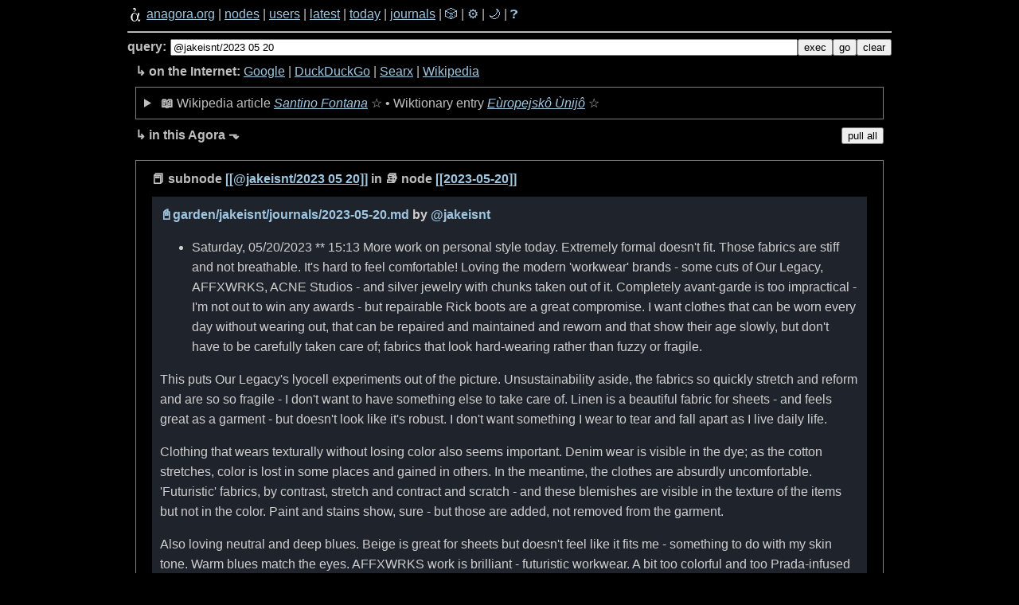

--- FILE ---
content_type: text/html; charset=utf-8
request_url: https://1.anagora.org/@jakeisnt/2023-05-20
body_size: 4118
content:
<!DOCTYPE html>
<!--
 Copyright 2020 Google LLC

 Licensed under the Apache License, Version 2.0 (the "License");
 you may not use this file except in compliance with the License.
 You may obtain a copy of the License at

      http://www.apache.org/licenses/LICENSE-2.0

 Unless required by applicable law or agreed to in writing, software
 distributed under the License is distributed on an "AS IS" BASIS,
 WITHOUT WARRANTIES OR CONDITIONS OF ANY KIND, either express or implied.
 See the License for the specific language governing permissions and
 limitations under the License.
-->

<html>

<head>
    <meta charset="utf-8" />
    
    <title>[[@jakeisnt/2023 05 20]] - anagora.org</title>
    
    <!-- This Agora is: anagora.org -->
    
    <meta name="description" content="The Agora is a crowdsourced distributed knowledge graph: anagora.org." />
    <meta name="HandheldFriendly" content="True" />
    <meta name="viewport" content="width=device-width, initial-scale=1.0" />
    <link rel="search" type="application/opensearchdescription+xml" title="Agora" href=/search.xml>
    <link rel="stylesheet" type="text/css" href="//fonts.googleapis.com/css?family=Merriweather:300,700,700italic,300italic|Open+Sans:700,400" />
    <link rel="stylesheet" media="screen" type="text/css" href="/static/css/screen-dark.css?uncached114" id="theme-link" />
    
        <script>
            const NODENAME = "2023-05-20"
            const NODEDESC = "2023 05 20"
            const AGORANAME = "anagora.org"
            const AGORAURL = "https://anagora.org"
        </script>
    
    
    <script>
        const APIBASE = "https://api.anagora.org"
    </script>

    
        <script src="https://cdn.jsdelivr.net/npm/chart.js"></script>

        
        <!--
        <script type="application/json" class="js-hypothesis-config">
              {
                  "externalContainerSelector": ".hypothesis-frame",
              }
        </script>
        -->
        <script async src="https://hypothes.is/embed.js"></script>
    

</head>

<body>
    
    <nav>
        <div class="navigation">
            <div class="navigation-links">
                <a href="/"><img src="/static/img/agora.png" class="logo" width="20px" height="20px"></a>
                <a href="/">anagora.org</a>
                |
                <a href="/nodes">nodes</a>
                |
                <a href="/users">users</a>
                |
                <a href="/latest">latest</a>
                |
                <a href="/today">today</a>
                |
                <a href="/journals">journals</a>
                |
                <a href="/random" style="text-decoration: none;">🎲️</a>
                |
                <a href="/settings" style="text-decoration: none;">⚙️</a>
                |
                <a href="#" style="text-decoration: none;" class="theme-toggle">🌙</a>
                |
                <a href="/agora-help" style="text-decoration: none;" class="help-button">❓</a>
            </div>
            <hr />

            <div class="topline-node">
                <div class="topline-node-wrapper">
                    <div class="topline-query">
                        <strong>query:</strong>
                    </div>
                    <div class="topline-cli">
                        <form action="/exec" method="get">
                            <input id="mini-cli" type="text" value="@jakeisnt/2023 05 20" name="q">
                        </form>
                    </div>
                    <button id="mini-cli-exec" value="exec">exec</button>
                    <button id="mini-cli-go" value="go">go</button>
                    <button id="mini-cli-clear" value="clear">clear</button>
                </div>

                <div class="topline-search">
                    <strong>↳ on the Internet:</strong>
                    <a href="https://www.google.com/search?q=">Google</a>
                    | <a href="https://www.duckduckgo.com/">DuckDuckGo</a>
                    | <a href="https://searx.bar/search?q=&categories=general&language=en-US">Searx</a>
                    | <a href="https://en.wikipedia.org/wiki/Special:Search/">Wikipedia</a>
                    <!--
                    | <a href="https://twitter.com/search/?f=live&q=">Twitter</a>
                    | <a href="https://github.com/search?q=">GitHub</a>
                    -->
                </div>

                <div class="topline-agora">
                    <strong>↳ in this Agora ⬎</strong>
                    <div>
                        <button id="pull-all" value="pull-all" title="Clicks on pull buttons for nodes and posts below.">pull all</button>
                    </div>
                </div>

            </div>
        </div>

    </nav>

    

    <div class="content">
        

<!--
 Copyright 2021 Google LLC

 Licensed under the Apache License, Version 2.0 (the "License");
 you may not use this file except in compliance with the License.
 You may obtain a copy of the License at

      http://www.apache.org/licenses/LICENSE-2.0

 Unless required by applicable law or agreed to in writing, software
 distributed under the License is distributed on an "AS IS" BASIS,
 WITHOUT WARRANTIES OR CONDITIONS OF ANY KIND, either express or implied.
 See the License for the specific language governing permissions and
 limitations under the License.
-->





<div class="node">

    
    <span class="node-header main-header">📕 subnode <a href="/@jakeisnt/2023 05 20">[[@jakeisnt/2023 05 20]]</a>
    in 📚 node <a href="/2023-05-20">[[2023-05-20]]</a></span>
    </span>
     
    

    
    <div class="subnode" data-author="jakeisnt">
        <div class="subnode-header">
            <span class="subnode-id">
                <a href="/@jakeisnt/2023-05-20">📓</a>
                <span class="subnode-links"><a href="/raw/garden/jakeisnt/journals/2023-05-20.md">garden/jakeisnt/journals/2023-05-20.md</a> by <a
                        href="/@jakeisnt">@<span class="subnode-user">jakeisnt</span> 
                </span>
                </a>
            </span>
            <span class="subnode-contrib">
                
                
                
            </span>

            </span>
        </div>
        <span class="subnode-content"><ul>
<li>Saturday, 05/20/2023
** 15:13
More work on personal style today. Extremely formal doesn't fit. Those fabrics are stiff and not breathable. It's hard to feel comfortable! Loving the modern 'workwear' brands - some cuts of Our Legacy, AFFXWRKS, ACNE Studios - and silver jewelry with chunks taken out of it. Completely avant-garde is too impractical - I'm not out to win any awards - but repairable Rick boots are a great compromise. I want clothes that can be worn every day without wearing out, that can be repaired and maintained and reworn and that show their age slowly, but don't have to be carefully taken care of; fabrics that look hard-wearing rather than fuzzy or fragile.</li>
</ul>
<p>This puts Our Legacy's lyocell experiments out of the picture. Unsustainability aside, the fabrics so quickly stretch and reform and are so so fragile - I don't want to have something else to take care of. Linen is a beautiful fabric for sheets - and feels great as a garment - but doesn't look like it's robust. I don't want something I wear to tear and fall apart as I live daily life.</p>
<p>Clothing that wears texturally without losing color also seems important. Denim wear is visible in the dye; as the cotton stretches, color is lost in some places and gained in others. In the meantime, the clothes are absurdly uncomfortable. 'Futuristic' fabrics, by contrast, stretch and contract and scratch - and these blemishes are visible in the texture of the items but not in the color. Paint and stains show, sure - but those are added, not removed from the garment.</p>
<p>Also loving neutral and deep blues. Beige is great for sheets but doesn't feel like it fits me - something to do with my skin tone. Warm blues match the eyes. AFFXWRKS work is brilliant - futuristic workwear. A bit too colorful and too Prada-infused to like most of the items - but some of the pants are masterpieces. They nail the workwear pant construction but use futuristic-feeling breathable, robust fabric. More of that please.
** 16:53
How do I know whether other people are open to being reached out to? How do I reach out to them?</p>
<p>This is easy in New York or Italy or Portland or Seattle or Boston - it was so easy to approach people and ask questions about them, their outfit, what they were up to, and so on... but here people feel far more reserved and the language barrier is difficult.</p>
</span>
    </div>
    

    

    
</div>




<!--
 Copyright 2022 Google LLC

 Licensed under the Apache License, Version 2.0 (the "License");
 you may not use this file except in compliance with the License.
 You may obtain a copy of the License at

      http://www.apache.org/licenses/LICENSE-2.0

 Unless required by applicable law or agreed to in writing, software
 distributed under the License is distributed on an "AS IS" BASIS,
 WITHOUT WARRANTIES OR CONDITIONS OF ANY KIND, either express or implied.
 See the License for the specific language governing permissions and
 limitations under the License.
-->







    <!--
 Copyright 2021 Google LLC

 Licensed under the Apache License, Version 2.0 (the "License");
 you may not use this file except in compliance with the License.
 You may obtain a copy of the License at

      http://www.apache.org/licenses/LICENSE-2.0

 Unless required by applicable law or agreed to in writing, software
 distributed under the License is distributed on an "AS IS" BASIS,
 WITHOUT WARRANTIES OR CONDITIONS OF ANY KIND, either express or implied.
 See the License for the specific language governing permissions and
 limitations under the License.
-->

<div class="stoa">
    <div class="stoa-header">📖 stoas</div>
    <ul>
        <li>
        public document at <a href="https://doc.anagora.org/2023-05-20?edit">doc.anagora.org/2023-05-20</a>
        <button id="pull-stoa" value="2023-05-20">pull</button>
        <div id="stoa-iframe"></div>
        </li>
        <li>
        video call at <a href="https://meet.jit.si/2023-05-20">meet.jit.si/2023-05-20</a>
        <button class="pull-url" value="https://meet.jit.si/2023-05-20">pull</button>
        </li>
</div>





    <div class="context">
    <span class="context-header">⥱ context</span><br />

    

    <!--
 Copyright 2020 Google LLC

 Licensed under the Apache License, Version 2.0 (the "License");
 you may not use this file except in compliance with the License.
 You may obtain a copy of the License at

      http://www.apache.org/licenses/LICENSE-2.0

 Unless required by applicable law or agreed to in writing, software
 distributed under the License is distributed on an "AS IS" BASIS,
 WITHOUT WARRANTIES OR CONDITIONS OF ANY KIND, either express or implied.
 See the License for the specific language governing permissions and
 limitations under the License.
-->

<div class="links">
    
    To see links, go up to full node <a href="/2023-05-20">[[2023-05-20]]</a>.
    
</div>



</div>


    
        <!-- for empty nodes, we render this above the stoa/context -->
        <!--
 Copyright 2021 Google LLC

 Licensed under the Apache License, Version 2.0 (the "License");
 you may not use this file except in compliance with the License.
 You may obtain a copy of the License at

      http://www.apache.org/licenses/LICENSE-2.0

 Unless required by applicable law or agreed to in writing, software
 distributed under the License is distributed on an "AS IS" BASIS,
 WITHOUT WARRANTIES OR CONDITIONS OF ANY KIND, either express or implied.
 See the License for the specific language governing permissions and
 limitations under the License.
-->


    

    <!--
 Copyright 2020 Google LLC

 Licensed under the Apache License, Version 2.0 (the "License");
 you may not use this file except in compliance with the License.
 You may obtain a copy of the License at

      http://www.apache.org/licenses/LICENSE-2.0

 Unless required by applicable law or agreed to in writing, software
 distributed under the License is distributed on an "AS IS" BASIS,
 WITHOUT WARRANTIES OR CONDITIONS OF ANY KIND, either express or implied.
 See the License for the specific language governing permissions and
 limitations under the License.
↓
-->







    </div>
    <div id='popup' style='display: none; position: absolute;'>What could we show here?</div>
    <hr>
    <!-- 0.05977797508239746 and 2026-01-21 04:25:43.232131 get replaced in after_request. -->
    <div id='footer'>This [[<a href="/agora">Agora</a>]] took <strong>0.05977797508239746 seconds</strong> to render your request on <strong>2026-01-21 04:25:43.232131</strong>.<br><a href="https://anagora.org">An Agora</a> is brought to you by Flancia Collective and the Agora community.</div>

    <script type=text/javascript src="/static/js/index.js"></script>
    <script type=text/javascript src="/static/js/hover.js"></script>

</body>

</html>

--- FILE ---
content_type: text/html; charset=utf-8
request_url: https://anagora.org/exec/wp/2023-05-20
body_size: 722
content:

<details class="wiki node"> 
    <summary> 
        <span class="wiki-header" title="Content from Wikimedia Commons.">
            <strong>📖</strong> 
            
            <span class="wiki-provider-tab active" data-provider="wp">Wikipedia article</span>
            <em><a href="https://en.wikipedia.org/wiki/Santino_Fontana" target="_blank">Santino Fontana</a></em>
            <span class="external-star-toggle" data-external-url="https://en.wikipedia.org/wiki/Santino_Fontana" data-external-title="Santino Fontana" data-external-source="wikipedia" title="Star this article">☆</span>
            
            
            • 
            <span class="wiki-provider-tab " data-provider="wt">Wiktionary entry</span>
            <em><a href="https://en.wiktionary.org/wiki/E%C3%B9ropejsk%C3%B4_%C3%99nij%C3%B4" target="_blank">Eùropejskô Ùnijô</a></em>
            <span class="external-star-toggle" data-external-url="https://en.wiktionary.org/wiki/E%C3%B9ropejsk%C3%B4_%C3%99nij%C3%B4" data-external-title="Eùropejskô Ùnijô" data-external-source="wiktionary" title="Star this entry">☆</span>
            
        </span>
    </summary>

    <div class="subnode">
        
        <div class="wiki-embed" data-provider="wp" style="display: block;">
            <div class="info-box with-spacing mb-10" info-box-id="wp">
                <span class="gen-header"><em>This is the top ranked article in English-language <strong>Wikipedia</strong>. Tip: Click the active tab above to open it in a new window.</em></span>
                <span id="dismiss-wp" info-box-id="wp" class="dismiss-button">x</span>
            </div>
            <div class="iframe-container">
                <iframe id="exec-wp" src="https://en.wikipedia.org/wiki/Santino_Fontana" class="max-w-99" width="99.5%" height="700em" allowfullscreen="allowfullscreen"></iframe>
                <a href="https://en.wikipedia.org/wiki/Santino_Fontana" target="_blank" class="iframe-url-overlay" title="Open in new tab">https://en.wikipedia.org/wiki/Santino_Fontana</a>
            </div>
        </div>
        
        
        <div class="wiki-embed" data-provider="wt" style="display: none;">
            <div class="info-box with-spacing mb-10" info-box-id="wt">
                <span class="gen-header"><em>This is the top ranked entry in English-language <strong>Wiktionary</strong>. Tip: Click the active tab above to open it in a new window.</em></span>
                <span id="dismiss-wt" info-box-id="wt" class="dismiss-button">x</span>
            </div>
            <div class="iframe-container">
                <iframe id="exec-wt" src="https://en.wiktionary.org/wiki/E%C3%B9ropejsk%C3%B4_%C3%99nij%C3%B4" class="max-w-99" width="99.5%" height="700em" allowfullscreen="allowfullscreen"></iframe>
                <a href="https://en.wiktionary.org/wiki/E%C3%B9ropejsk%C3%B4_%C3%99nij%C3%B4" target="_blank" class="iframe-url-overlay" title="Open in new tab">https://en.wiktionary.org/wiki/E%C3%B9ropejsk%C3%B4_%C3%99nij%C3%B4</a>
            </div>
        </div>
        
    </div>
</details>


--- FILE ---
content_type: text/css; charset=utf-8
request_url: https://1.anagora.org/static/css/screen-dark.css?uncached114
body_size: 9579
content:
/**
 * Copyright 2021 Google LLC
 *
 * Licensed under the Apache License, Version 2.0 (the "License");
 * you may not use this file except in compliance with the License.
 * You may obtain a copy of the License at
 *
 *      http://www.apache.org/licenses/LICENSE-2.0
 *
 * Unless required by applicable law or agreed to in writing, software
 * distributed under the License is distributed on an "AS IS" BASIS,
 * WITHOUT WARRANTIES OR CONDITIONS OF ANY KIND, either express or implied.
 * See the License for the specific language governing permissions and
 * limitations under the License.
 */

@import url('https://fonts.googleapis.com/css2?family=Noto+Sans+JP&display=swap');
@import url('https://fonts.googleapis.com/css2?family=Merriweather+Sans&display=swap');

:root {
    --base-fontsize: 1rem;
    --header-scale: 1.125;
    --line-height: 1.618;

    --accent-bg: #2B2B2B;
    --border: #666;
}

html {
    font-family: 'Noto Sans', sans-serif;
    display: flex;
    flex-flow: row nowrap;
    justify-content: center;
    align-content: center;
    align-items: center;
}

body {
    background: #000000;
    color: #bfbfbf;
    overflow-x: hidden;
    max-width: 60em;
    font-size: var(--base-fontsize);
}

a {
    color: #9fc6e0;
}

nav {
    font-family: sans-serif
}

/* this prevents too large images from breaking layouts */
img {
    max-width: 100%;
    height: auto;
}

.page {
    margin: 2em auto;
    width: 35em;
    border: 5px solid #ccc;
    padding: 0.8em;
    background: white;
}

.entries {
    list-style: none;
    margin: 0;
    padding: 0;
}

.add-entry {
    font-size: 0.9em;
    border-bottom: 1px solid #ccc;
}

.add-entry dl {
    font-weight: bolder;
}

.metanav {
    text-align: right;
    font-size: 0.8em;
    padding: 0.3em;
    margin-bottom: 1em;
    background: #fafafa;
}

.flash {
    background: #cee5F5;
    padding: 0.5em;
    border: 1px solid #aacbe2;
}

.error {
    background: #f0d6d6;
    padding: 0.5em;
}

.logo {
    filter: invert(1);
    vertical-align: middle;
    width="20"height="20";
}

.content {
    line-height: var(--line-height);
}

/* Format headers */
h1, h2, h3 {
    color: #bfbfbf;
}

h1, h2, h3 {
    font-family: 'Merriweather Sans';
}

/* Fix line height when title wraps */
h1, h2, h3 {
    line-height: 1.1;
}

h1, h2, h3, h4, h5, h6 {
    margin-bottom: 1rem;
}

h1 {
    font-size: calc(var(--base-fontsize) * var(--header-scale) * var(--header-scale) * var(--header-scale) * var(--header-scale) * var(--header-scale));
}

h1:not(:first-child) {
    margin-top: calc(var(--line-height) * 1.5rem);
}

h2 {
    font-size: calc(var(--base-fontsize) * var(--header-scale) * var(--header-scale) * var(--header-scale));
    margin-top: calc(var(--line-height) * 1.4rem);
}

h3 {
    font-size: calc(var(--base-fontsize) * var(--header-scale));
    margin-top: calc(var(--line-height) * 1.3rem);
}

h4 {
    font-size: calc(var(--base-fontsize));
    margin-top: calc(var(--line-height) * 1.2rem);
}

h5 {
    font-size: calc(var(--base-fontsize) / var(--header-scale));
    margin-top: calc(var(--line-height) * 1.1rem);
}

h6 {
    font-size: calc(var(--base-fontsize) / var(--header-scale) / var(--header-scale));
}

.content blockquote {
    padding-left: 0.5em;
    margin-left: 1em;
    border-left: 2px solid #bfbfbf;
    font-style: italic;
}

.navigation {
    vertical-align: middle;
    overflow-y: auto;
    /* border-color: gray;
    border-style: dotted;
    margin: 10px; 
    border-radius: 20px;
    padding: 10px;
    */
    margin-bottom: 10px;
}

.navigation-links {
    vertical-align: middle;
    overflow-y: auto;
    margin-bottom: 10px;
}

.topline-node {
    vertical-align: middle;
    overflow-y: auto;
}

.topline-node-wrapper {
    display: flex;
    align-items: center;
}

.hypothesis-adder {
    display: block;
    position: absolute;
    bottom: 0px;
}

input[type="text"] {
    -webkit-box-sizing: border-box;
    /* Safari/Chrome, other WebKit */
    -moz-box-sizing: border-box;
    /* Firefox, other Gecko */
    box-sizing: border-box;
    /* Opera/IE 8+ */
}

.topline-search {
    display: block;
    vertical-align: middle;
    /* does not work, will be removed shortly */
    overflow-y: auto;
    margin: 10px;
    width: auto;
}

.exec {
    list-style-type: trad-chinese-informal;
    /* why */
}

.topline-agora {
    display: flex;
    justify-content: space-between;
    vertical-align: middle;
    /* does not work, will be removed shortly */
    overflow-y: auto;
    margin: 10px;
    width: auto;
}

.topline-query {
    flex: auto;
    display: inline;
    vertical-align: middle;
    margin-right: 5px;
}

.topline-cli {
    flex: auto;
    vertical-align: middle;
    width: 100%;
}

#mini-cli {
    width: 100%;
}

/*
@media screen and (min-width: 900px) {
    .navigation {
        width: 100%;
        vertical-align: middle;
        overflow-y: auto;
    }
}
*/

.topline-container {
    width: 100%;
}

.cli-header {
    margin-right: 10px;
}

.node, .context, .stoa, .ctzn, .search {
    /*border-color: #7f5af0;*/
    border-color: gray;
    border-width: 1px;
    border-style: solid;
    /*border-style: dotted;*/
    margin: 10px;
    /*border-radius: 20px;*/
    padding: 10px;
}

.image-embed {
    display: block;
    margin-left: auto;
    margin-right: auto;
    max-width: 100%;
    max-height: 600px;
}

.obsidian-embed {
    text-align: center;
    font-style: italic;
}

.subnode, .links, .not-found {
    background: #1f232b;
    /* background: #12091a; */
    /* background: #150d38; */
    color: #cfcfcf;
    padding: 10px;
    margin: 10px;
    /*border-radius: 20px;*/
}

.pulled-subnode, .pushed-subnode, .stoa-public {
    background: #101010;
    color: #cfcfcf;
    padding: 10px;
    margin: 10px;
    /*border-radius: 20px;*/
}

.node-header, .context-header, .stoa-header, .ctzn-header {
    text-align: left;
    margin-bottom: 1em;
    margin-left: 10px;
    font-weight: bolder;
}

.not-found {
    /*background: #476349;*/
    background: #476353;
}

/*.subnode li     { margin: 0.8em 1.2em; }*/
/*.subnode li h2  { margin-left: -1em; }*/

.subnode-header, .subnode-footer, .links-header, .search-header, .subnode-id {
    font-weight: bolder;
    width: 100%;
    display: flex;
}

.subnode-contrib {
    text-align: right;
    text-decoration: none;
    max-width: 10%;
    margin-left: auto;
}

.subnode-id {
    max-width: 90%;
}

.subnode-id a {
    text-decoration: none;
}

.search-agora-header, .search-internet-header {
    font-weight: bolder;
}

.links-flex {
    display: flex;
}

.listing-flex {
    display: flex;
}

.flex {
    display: flex;
}

.search-flex {
    display: flex;
}

.infobox {
    width: 50%
}

.subnodes {
    width: 50%
}

.links {
    overflow: auto;
    gap: 10px;
    max-height: 400px;
}

.annotations {
    width: 100%;
    display: flex;
    background: #080808;
    color: #cfcfcf;
    padding: 0.5em;
    margin-bottom: 10px;
    /*border-radius: 10px;*/
    gap: 10px;
}

.delta {
    width: 100%;
    display: flex;
    background: #080808;
    color: #cfcfcf;
    padding: 0.5em;
    margin-bottom: 10px;
    /*border-radius: 10px;*/
    gap: 10px;
}

.delta-nodes {
    float: left;
    width: 50%;
}

.delta-annotations {
    background: #080808;
    float: right;
    width: 50%;
}

.backlinks {
    float: left;
    width: 33%;
}

.pushlinks {
    width: 33%;
}

.pulllinks {
    width: 33%;
}

.forwardlinks {
    width: 33%;
}

.backlinks-header, .pushlinks-header, .pulllinks-header, .forwardlinks-header {
    font-style: italic;
}

#graph {
    overflow: hidden;
    /*border-radius: 20px;*/
    padding: 10px;
    margin: 10px;
    max-width: 900px;
    max-height: 400px;
}

.search-header {
    font-weight: bolder;
    text-align: left;
    margin-bottom: 1em;
    margin-left: 0.2em;
}

.search-agora {
    float: right;
    width: 65%;
}

.search-internet {
    float: left;
    width: 35%;
}

.listing {
    display: inline-block;
    padding: 0.5em;
    margin-bottom: 10px;
    /*border-radius: 10px;*/
}

.wikilink-marker {
    /* deemphasize */
    font-weight: lighter;
    display: none;
}

.wikilink:link {
    /* different color for wikilinks */
    color: deepskyblue;
}

.wikilink:visited {
    /* different color for wikilinks */
    color: deepskyblue;
}

.wikilink:hover {
    /* different color for wikilinks */
    color: hotpink;
}

/*
 * doesn't work super well, sometimes forces a loop when the link is near a line break
.wikilink:hover:before {
	content: "[["
}

.wikilink:hover:after {
	content: "]]"
}
*/



/* hypothes.is 
    This totally doesn't work at all, and I have no idea why :) 
*/
.annotator-frame {
    margin-top: 4.5em
}


.submit {
    display: block;
    margin-top: 25px
}

/** 
* overriding bmann's microblog hardcoded style
* is this sustainable? probably no.
*/
.microblog_timeline {
    background: #1f232b;
    color: #cfcfcf;
}


#login-box, #logout-box {
    display: none;
}

#ctzn-login {
    text-align: right;
}

#focus-hack {
    display: none;
}

#ctzn-login {
    margin-top: 20px;
}

/* Format tables.  Based on https://github.com/kevquirk/simple.css/. */
table {
    border-collapse: collapse;
    width: 100%;
    margin: 1.5rem 0;
}

td,
th {
    border: 1px solid var(--border);
    text-align: left;
    padding: .5rem;
}

th {
    background: var(--accent-bg);
    font-weight: bold;
}

tr:nth-child(even) {
    /* Set every other cell slightly darker. Improves readability. */
    background: var(--accent-bg);
}

table caption {
    font-weight: bold;
    margin-bottom: .5rem;
}


--- FILE ---
content_type: application/javascript; charset=utf-8
request_url: https://1.anagora.org/static/js/hover.js
body_size: 731
content:
let mouseX;
let mouseY;
let locked = false;

$(document).mousemove(function (e) {
  mouseX = e.pageX;
  mouseY = e.pageY + 50;
});

function closePopup() {
  $("#popup").css("display", "none");
}

$(".wikilink").hover(async function () {
  locked = true
  // console.log(mouseX, mouseY)
  const url = `/pull/${$(this).text().replaceAll(" ", "-")}`
  setTimeout(() => showBox(url), 1000)

}, async function () {
  locked = false
});

function showBox(url){
  $.get(url, function (data) {
    if (!locked) return
    $("#popup").css({ 'top': mouseY, 'left': mouseX, 'background-color': 'black' })
    $("#popup").html(`<div><button onclick='closePopup()'>Close X</button></div>` + data).show()
  });
}

$(document).click(closePopup)


--- FILE ---
content_type: application/javascript; charset=utf-8
request_url: https://1.anagora.org/static/js/index.js
body_size: 469587
content:
// modules are defined as an array
// [ module function, map of requires ]
//
// map of requires is short require name -> numeric require
//
// anything defined in a previous bundle is accessed via the
// orig method which is the require for previous bundles

(function(modules, entry, mainEntry, parcelRequireName, globalName) {
  /* eslint-disable no-undef */
  var globalObject =
    typeof globalThis !== 'undefined'
      ? globalThis
      : typeof self !== 'undefined'
      ? self
      : typeof window !== 'undefined'
      ? window
      : typeof global !== 'undefined'
      ? global
      : {};
  /* eslint-enable no-undef */

  // Save the require from previous bundle to this closure if any
  var previousRequire =
    typeof globalObject[parcelRequireName] === 'function' &&
    globalObject[parcelRequireName];

  var cache = previousRequire.cache || {};
  // Do not use `require` to prevent Webpack from trying to bundle this call
  var nodeRequire =
    typeof module !== 'undefined' &&
    typeof module.require === 'function' &&
    module.require.bind(module);

  function newRequire(name, jumped) {
    if (!cache[name]) {
      if (!modules[name]) {
        // if we cannot find the module within our internal map or
        // cache jump to the current global require ie. the last bundle
        // that was added to the page.
        var currentRequire =
          typeof globalObject[parcelRequireName] === 'function' &&
          globalObject[parcelRequireName];
        if (!jumped && currentRequire) {
          return currentRequire(name, true);
        }

        // If there are other bundles on this page the require from the
        // previous one is saved to 'previousRequire'. Repeat this as
        // many times as there are bundles until the module is found or
        // we exhaust the require chain.
        if (previousRequire) {
          return previousRequire(name, true);
        }

        // Try the node require function if it exists.
        if (nodeRequire && typeof name === 'string') {
          return nodeRequire(name);
        }

        var err = new Error("Cannot find module '" + name + "'");
        err.code = 'MODULE_NOT_FOUND';
        throw err;
      }

      localRequire.resolve = resolve;
      localRequire.cache = {};

      var module = (cache[name] = new newRequire.Module(name));

      modules[name][0].call(
        module.exports,
        localRequire,
        module,
        module.exports,
        this,
      );
    }

    return cache[name].exports;

    function localRequire(x) {
      return newRequire(localRequire.resolve(x));
    }

    function resolve(x) {
      return modules[name][1][x] || x;
    }
  }

  function Module(moduleName) {
    this.id = moduleName;
    this.bundle = newRequire;
    this.exports = {};
  }

  newRequire.isParcelRequire = true;
  newRequire.Module = Module;
  newRequire.modules = modules;
  newRequire.cache = cache;
  newRequire.parent = previousRequire;
  newRequire.register = function(id, exports) {
    modules[id] = [
      function(require, module) {
        module.exports = exports;
      },
      {},
    ];
  };

  Object.defineProperty(newRequire, 'root', {
    get: function() {
      return globalObject[parcelRequireName];
    },
  });

  globalObject[parcelRequireName] = newRequire;

  for (var i = 0; i < entry.length; i++) {
    newRequire(entry[i]);
  }

  if (mainEntry) {
    // Expose entry point to Node, AMD or browser globals
    // Based on https://github.com/ForbesLindesay/umd/blob/master/template.js
    var mainExports = newRequire(mainEntry);

    // CommonJS
    if (typeof exports === 'object' && typeof module !== 'undefined') {
      module.exports = mainExports;

      // RequireJS
    } else if (typeof define === 'function' && define.amd) {
      define(function() {
        return mainExports;
      });

      // <script>
    } else if (globalName) {
      this[globalName] = mainExports;
    }
  }
})({"c3S8u":[function(require,module,exports) {
var HMR_HOST = null;
var HMR_PORT = 46513;
var HMR_SECURE = false;
var HMR_ENV_HASH = "c22175d22bace513";
module.bundle.HMR_BUNDLE_ID = "b18644b858a0dfa8"; // @flow
/* global HMR_HOST, HMR_PORT, HMR_ENV_HASH, HMR_SECURE */ /*::
import type {
  HMRAsset,
  HMRMessage,
} from '@parcel/reporter-dev-server/src/HMRServer.js';
interface ParcelRequire {
  (string): mixed;
  cache: {|[string]: ParcelModule|};
  hotData: mixed;
  Module: any;
  parent: ?ParcelRequire;
  isParcelRequire: true;
  modules: {|[string]: [Function, {|[string]: string|}]|};
  HMR_BUNDLE_ID: string;
  root: ParcelRequire;
}
interface ParcelModule {
  hot: {|
    data: mixed,
    accept(cb: (Function) => void): void,
    dispose(cb: (mixed) => void): void,
    // accept(deps: Array<string> | string, cb: (Function) => void): void,
    // decline(): void,
    _acceptCallbacks: Array<(Function) => void>,
    _disposeCallbacks: Array<(mixed) => void>,
  |};
}
declare var module: {bundle: ParcelRequire, ...};
declare var HMR_HOST: string;
declare var HMR_PORT: string;
declare var HMR_ENV_HASH: string;
declare var HMR_SECURE: boolean;
*/ var OVERLAY_ID = '__parcel__error__overlay__';
var OldModule = module.bundle.Module;
function Module(moduleName) {
    OldModule.call(this, moduleName);
    this.hot = {
        data: module.bundle.hotData,
        _acceptCallbacks: [],
        _disposeCallbacks: [],
        accept: function(fn) {
            this._acceptCallbacks.push(fn || function() {
            });
        },
        dispose: function(fn) {
            this._disposeCallbacks.push(fn);
        }
    };
    module.bundle.hotData = undefined;
}
module.bundle.Module = Module;
var checkedAssets/*: {|[string]: boolean|} */ , acceptedAssets/*: {|[string]: boolean|} */ , assetsToAccept/*: Array<[ParcelRequire, string]> */ ;
function getHostname() {
    return HMR_HOST || (location.protocol.indexOf('http') === 0 ? location.hostname : 'localhost');
}
function getPort() {
    return HMR_PORT || location.port;
}
// eslint-disable-next-line no-redeclare
var parent = module.bundle.parent;
if ((!parent || !parent.isParcelRequire) && typeof WebSocket !== 'undefined') {
    var hostname = getHostname();
    var port = getPort();
    var protocol = HMR_SECURE || location.protocol == 'https:' && !/localhost|127.0.0.1|0.0.0.0/.test(hostname) ? 'wss' : 'ws';
    var ws = new WebSocket(protocol + '://' + hostname + (port ? ':' + port : '') + '/');
    // $FlowFixMe
    ws.onmessage = function(event/*: {data: string, ...} */ ) {
        checkedAssets = {
        };
        acceptedAssets = {
        };
        assetsToAccept = [];
        var data = JSON.parse(event.data);
        if (data.type === 'update') {
            // Remove error overlay if there is one
            removeErrorOverlay();
            let assets = data.assets.filter((asset)=>asset.envHash === HMR_ENV_HASH
            );
            // Handle HMR Update
            var handled = false;
            assets.forEach((asset)=>{
                var didAccept = asset.type === 'css' || asset.type === 'js' && hmrAcceptCheck(module.bundle.root, asset.id, asset.depsByBundle);
                if (didAccept) handled = true;
            });
            if (handled) {
                console.clear();
                assets.forEach(function(asset) {
                    hmrApply(module.bundle.root, asset);
                });
                for(var i = 0; i < assetsToAccept.length; i++){
                    var id = assetsToAccept[i][1];
                    if (!acceptedAssets[id]) hmrAcceptRun(assetsToAccept[i][0], id);
                }
            } else window.location.reload();
        }
        if (data.type === 'error') {
            // Log parcel errors to console
            for (let ansiDiagnostic of data.diagnostics.ansi){
                let stack = ansiDiagnostic.codeframe ? ansiDiagnostic.codeframe : ansiDiagnostic.stack;
                console.error('🚨 [parcel]: ' + ansiDiagnostic.message + '\n' + stack + '\n\n' + ansiDiagnostic.hints.join('\n'));
            }
            // Render the fancy html overlay
            removeErrorOverlay();
            var overlay = createErrorOverlay(data.diagnostics.html);
            // $FlowFixMe
            document.body.appendChild(overlay);
        }
    };
    ws.onerror = function(e) {
        console.error(e.message);
    };
    ws.onclose = function(e) {
        console.warn('[parcel] 🚨 Connection to the HMR server was lost');
    };
}
function removeErrorOverlay() {
    var overlay = document.getElementById(OVERLAY_ID);
    if (overlay) {
        overlay.remove();
        console.log('[parcel] ✨ Error resolved');
    }
}
function createErrorOverlay(diagnostics) {
    var overlay = document.createElement('div');
    overlay.id = OVERLAY_ID;
    let errorHTML = '<div style="background: black; opacity: 0.85; font-size: 16px; color: white; position: fixed; height: 100%; width: 100%; top: 0px; left: 0px; padding: 30px; font-family: Menlo, Consolas, monospace; z-index: 9999;">';
    for (let diagnostic of diagnostics){
        let stack = diagnostic.codeframe ? diagnostic.codeframe : diagnostic.stack;
        errorHTML += `\n      <div>\n        <div style="font-size: 18px; font-weight: bold; margin-top: 20px;">\n          🚨 ${diagnostic.message}\n        </div>\n        <pre>\n          ${stack}\n        </pre>\n        <div>\n          ${diagnostic.hints.map((hint)=>'<div>' + hint + '</div>'
        ).join('')}\n        </div>\n      </div>\n    `;
    }
    errorHTML += '</div>';
    overlay.innerHTML = errorHTML;
    return overlay;
}
function getParents(bundle, id) /*: Array<[ParcelRequire, string]> */ {
    var modules = bundle.modules;
    if (!modules) return [];
    var parents = [];
    var k, d, dep;
    for(k in modules)for(d in modules[k][1]){
        dep = modules[k][1][d];
        if (dep === id || Array.isArray(dep) && dep[dep.length - 1] === id) parents.push([
            bundle,
            k
        ]);
    }
    if (bundle.parent) parents = parents.concat(getParents(bundle.parent, id));
    return parents;
}
function updateLink(link) {
    var newLink = link.cloneNode();
    newLink.onload = function() {
        if (link.parentNode !== null) // $FlowFixMe
        link.parentNode.removeChild(link);
    };
    newLink.setAttribute('href', // $FlowFixMe
    link.getAttribute('href').split('?')[0] + '?' + Date.now());
    // $FlowFixMe
    link.parentNode.insertBefore(newLink, link.nextSibling);
}
var cssTimeout = null;
function reloadCSS() {
    if (cssTimeout) return;
    cssTimeout = setTimeout(function() {
        var links = document.querySelectorAll('link[rel="stylesheet"]');
        for(var i = 0; i < links.length; i++){
            // $FlowFixMe[incompatible-type]
            var href = links[i].getAttribute('href');
            var hostname = getHostname();
            var servedFromHMRServer = hostname === 'localhost' ? new RegExp('^(https?:\\/\\/(0.0.0.0|127.0.0.1)|localhost):' + getPort()).test(href) : href.indexOf(hostname + ':' + getPort());
            var absolute = /^https?:\/\//i.test(href) && href.indexOf(window.location.origin) !== 0 && !servedFromHMRServer;
            if (!absolute) updateLink(links[i]);
        }
        cssTimeout = null;
    }, 50);
}
function hmrApply(bundle/*: ParcelRequire */ , asset/*:  HMRAsset */ ) {
    var modules = bundle.modules;
    if (!modules) return;
    if (asset.type === 'css') {
        reloadCSS();
        return;
    }
    let deps = asset.depsByBundle[bundle.HMR_BUNDLE_ID];
    if (deps) {
        var fn = new Function('require', 'module', 'exports', asset.output);
        modules[asset.id] = [
            fn,
            deps
        ];
    } else if (bundle.parent) hmrApply(bundle.parent, asset);
}
function hmrAcceptCheck(bundle/*: ParcelRequire */ , id/*: string */ , depsByBundle/*: ?{ [string]: { [string]: string } }*/ ) {
    var modules = bundle.modules;
    if (!modules) return;
    if (depsByBundle && !depsByBundle[bundle.HMR_BUNDLE_ID]) {
        // If we reached the root bundle without finding where the asset should go,
        // there's nothing to do. Mark as "accepted" so we don't reload the page.
        if (!bundle.parent) return true;
        return hmrAcceptCheck(bundle.parent, id, depsByBundle);
    }
    if (checkedAssets[id]) return;
    checkedAssets[id] = true;
    var cached = bundle.cache[id];
    assetsToAccept.push([
        bundle,
        id
    ]);
    if (cached && cached.hot && cached.hot._acceptCallbacks.length) return true;
    return getParents(module.bundle.root, id).some(function(v) {
        return hmrAcceptCheck(v[0], v[1], null);
    });
}
function hmrAcceptRun(bundle/*: ParcelRequire */ , id/*: string */ ) {
    var cached = bundle.cache[id];
    bundle.hotData = {
    };
    if (cached && cached.hot) cached.hot.data = bundle.hotData;
    if (cached && cached.hot && cached.hot._disposeCallbacks.length) cached.hot._disposeCallbacks.forEach(function(cb) {
        cb(bundle.hotData);
    });
    delete bundle.cache[id];
    bundle(id);
    cached = bundle.cache[id];
    if (cached && cached.hot && cached.hot._acceptCallbacks.length) cached.hot._acceptCallbacks.forEach(function(cb) {
        var assetsToAlsoAccept = cb(function() {
            return getParents(module.bundle.root, id);
        });
        if (assetsToAlsoAccept && assetsToAccept.length) assetsToAccept.push.apply(assetsToAccept, assetsToAlsoAccept);
    });
    acceptedAssets[id] = true;
}

},{}],"kb3Qw":[function(require,module,exports) {
var parcelHelpers = require("@parcel/transformer-js/src/esmodule-helpers.js");
// Copyright 2021 Google LLC
//
// Licensed under the Apache License, Version 2.0 (the "License");
// you may not use this file except in compliance with the License.
// You may obtain a copy of the License at
//
//      http://www.apache.org/licenses/LICENSE-2.0
//
// Unless required by applicable law or agreed to in writing, software
// distributed under the License is distributed on an "AS IS" BASIS,
// WITHOUT WARRANTIES OR CONDITIONS OF ANY KIND, either express or implied.
// See the License for the specific language governing permissions and
// limitations under the License.
//
// https://github.com/parcel-bundler/parcel/issues/2198
var _jquery = require("jquery");
var _jqueryDefault = parcelHelpers.interopDefault(_jquery);
var _settings = require("./settings");
var _main = require("./main");
window.$ = window.jQuery = _jqueryDefault.default;

},{"jquery":"hVaUM","./settings":"lWHlS","./main":"iAiHz","@parcel/transformer-js/src/esmodule-helpers.js":"dfnIB"}],"hVaUM":[function(require,module,exports) {
/*!
 * jQuery JavaScript Library v3.6.0
 * https://jquery.com/
 *
 * Includes Sizzle.js
 * https://sizzlejs.com/
 *
 * Copyright OpenJS Foundation and other contributors
 * Released under the MIT license
 * https://jquery.org/license
 *
 * Date: 2021-03-02T17:08Z
 */ (function(global, factory) {
    if (typeof module === "object" && typeof module.exports === "object") // For CommonJS and CommonJS-like environments where a proper `window`
    // is present, execute the factory and get jQuery.
    // For environments that do not have a `window` with a `document`
    // (such as Node.js), expose a factory as module.exports.
    // This accentuates the need for the creation of a real `window`.
    // e.g. var jQuery = require("jquery")(window);
    // See ticket #14549 for more info.
    module.exports = global.document ? factory(global, true) : function(w) {
        if (!w.document) throw new Error("jQuery requires a window with a document");
        return factory(w);
    };
    else factory(global);
// Pass this if window is not defined yet
})(typeof window !== "undefined" ? window : this, function(window, noGlobal) {
    // Edge <= 12 - 13+, Firefox <=18 - 45+, IE 10 - 11, Safari 5.1 - 9+, iOS 6 - 9.1
    // throw exceptions when non-strict code (e.g., ASP.NET 4.5) accesses strict mode
    // arguments.callee.caller (trac-13335). But as of jQuery 3.0 (2016), strict mode should be common
    // enough that all such attempts are guarded in a try block.
    "use strict";
    var arr = [];
    var getProto = Object.getPrototypeOf;
    var slice = arr.slice;
    var flat = arr.flat ? function(array) {
        return arr.flat.call(array);
    } : function(array) {
        return arr.concat.apply([], array);
    };
    var push = arr.push;
    var indexOf = arr.indexOf;
    var class2type = {
    };
    var toString = class2type.toString;
    var hasOwn = class2type.hasOwnProperty;
    var fnToString = hasOwn.toString;
    var ObjectFunctionString = fnToString.call(Object);
    var support = {
    };
    var isFunction = function isFunction1(obj) {
        // Support: Chrome <=57, Firefox <=52
        // In some browsers, typeof returns "function" for HTML <object> elements
        // (i.e., `typeof document.createElement( "object" ) === "function"`).
        // We don't want to classify *any* DOM node as a function.
        // Support: QtWeb <=3.8.5, WebKit <=534.34, wkhtmltopdf tool <=0.12.5
        // Plus for old WebKit, typeof returns "function" for HTML collections
        // (e.g., `typeof document.getElementsByTagName("div") === "function"`). (gh-4756)
        return typeof obj === "function" && typeof obj.nodeType !== "number" && typeof obj.item !== "function";
    };
    var isWindow = function isWindow1(obj) {
        return obj != null && obj === obj.window;
    };
    var document = window.document;
    var preservedScriptAttributes = {
        type: true,
        src: true,
        nonce: true,
        noModule: true
    };
    function DOMEval(code, node, doc) {
        doc = doc || document;
        var i, val, script = doc.createElement("script");
        script.text = code;
        if (node) for(i in preservedScriptAttributes){
            // Support: Firefox 64+, Edge 18+
            // Some browsers don't support the "nonce" property on scripts.
            // On the other hand, just using `getAttribute` is not enough as
            // the `nonce` attribute is reset to an empty string whenever it
            // becomes browsing-context connected.
            // See https://github.com/whatwg/html/issues/2369
            // See https://html.spec.whatwg.org/#nonce-attributes
            // The `node.getAttribute` check was added for the sake of
            // `jQuery.globalEval` so that it can fake a nonce-containing node
            // via an object.
            val = node[i] || node.getAttribute && node.getAttribute(i);
            if (val) script.setAttribute(i, val);
        }
        doc.head.appendChild(script).parentNode.removeChild(script);
    }
    function toType(obj) {
        if (obj == null) return obj + "";
        // Support: Android <=2.3 only (functionish RegExp)
        return typeof obj === "object" || typeof obj === "function" ? class2type[toString.call(obj)] || "object" : typeof obj;
    }
    /* global Symbol */ // Defining this global in .eslintrc.json would create a danger of using the global
    // unguarded in another place, it seems safer to define global only for this module
    var version = "3.6.0", // Define a local copy of jQuery
    jQuery = function(selector, context) {
        // The jQuery object is actually just the init constructor 'enhanced'
        // Need init if jQuery is called (just allow error to be thrown if not included)
        return new jQuery.fn.init(selector, context);
    };
    jQuery.fn = jQuery.prototype = {
        // The current version of jQuery being used
        jquery: version,
        constructor: jQuery,
        // The default length of a jQuery object is 0
        length: 0,
        toArray: function() {
            return slice.call(this);
        },
        // Get the Nth element in the matched element set OR
        // Get the whole matched element set as a clean array
        get: function(num) {
            // Return all the elements in a clean array
            if (num == null) return slice.call(this);
            // Return just the one element from the set
            return num < 0 ? this[num + this.length] : this[num];
        },
        // Take an array of elements and push it onto the stack
        // (returning the new matched element set)
        pushStack: function(elems) {
            // Build a new jQuery matched element set
            var ret = jQuery.merge(this.constructor(), elems);
            // Add the old object onto the stack (as a reference)
            ret.prevObject = this;
            // Return the newly-formed element set
            return ret;
        },
        // Execute a callback for every element in the matched set.
        each: function(callback) {
            return jQuery.each(this, callback);
        },
        map: function(callback) {
            return this.pushStack(jQuery.map(this, function(elem, i) {
                return callback.call(elem, i, elem);
            }));
        },
        slice: function() {
            return this.pushStack(slice.apply(this, arguments));
        },
        first: function() {
            return this.eq(0);
        },
        last: function() {
            return this.eq(-1);
        },
        even: function() {
            return this.pushStack(jQuery.grep(this, function(_elem, i) {
                return (i + 1) % 2;
            }));
        },
        odd: function() {
            return this.pushStack(jQuery.grep(this, function(_elem, i) {
                return i % 2;
            }));
        },
        eq: function(i) {
            var len = this.length, j = +i + (i < 0 ? len : 0);
            return this.pushStack(j >= 0 && j < len ? [
                this[j]
            ] : []);
        },
        end: function() {
            return this.prevObject || this.constructor();
        },
        // For internal use only.
        // Behaves like an Array's method, not like a jQuery method.
        push: push,
        sort: arr.sort,
        splice: arr.splice
    };
    jQuery.extend = jQuery.fn.extend = function() {
        var options, name, src, copy, copyIsArray, clone, target = arguments[0] || {
        }, i = 1, length = arguments.length, deep = false;
        // Handle a deep copy situation
        if (typeof target === "boolean") {
            deep = target;
            // Skip the boolean and the target
            target = arguments[i] || {
            };
            i++;
        }
        // Handle case when target is a string or something (possible in deep copy)
        if (typeof target !== "object" && !isFunction(target)) target = {
        };
        // Extend jQuery itself if only one argument is passed
        if (i === length) {
            target = this;
            i--;
        }
        for(; i < length; i++){
            // Only deal with non-null/undefined values
            if ((options = arguments[i]) != null) // Extend the base object
            for(name in options){
                copy = options[name];
                // Prevent Object.prototype pollution
                // Prevent never-ending loop
                if (name === "__proto__" || target === copy) continue;
                // Recurse if we're merging plain objects or arrays
                if (deep && copy && (jQuery.isPlainObject(copy) || (copyIsArray = Array.isArray(copy)))) {
                    src = target[name];
                    // Ensure proper type for the source value
                    if (copyIsArray && !Array.isArray(src)) clone = [];
                    else if (!copyIsArray && !jQuery.isPlainObject(src)) clone = {
                    };
                    else clone = src;
                    copyIsArray = false;
                    // Never move original objects, clone them
                    target[name] = jQuery.extend(deep, clone, copy);
                // Don't bring in undefined values
                } else if (copy !== undefined) target[name] = copy;
            }
        }
        // Return the modified object
        return target;
    };
    jQuery.extend({
        // Unique for each copy of jQuery on the page
        expando: "jQuery" + (version + Math.random()).replace(/\D/g, ""),
        // Assume jQuery is ready without the ready module
        isReady: true,
        error: function(msg) {
            throw new Error(msg);
        },
        noop: function() {
        },
        isPlainObject: function(obj) {
            var proto, Ctor;
            // Detect obvious negatives
            // Use toString instead of jQuery.type to catch host objects
            if (!obj || toString.call(obj) !== "[object Object]") return false;
            proto = getProto(obj);
            // Objects with no prototype (e.g., `Object.create( null )`) are plain
            if (!proto) return true;
            // Objects with prototype are plain iff they were constructed by a global Object function
            Ctor = hasOwn.call(proto, "constructor") && proto.constructor;
            return typeof Ctor === "function" && fnToString.call(Ctor) === ObjectFunctionString;
        },
        isEmptyObject: function(obj) {
            var name;
            for(name in obj)return false;
            return true;
        },
        // Evaluates a script in a provided context; falls back to the global one
        // if not specified.
        globalEval: function(code, options, doc) {
            DOMEval(code, {
                nonce: options && options.nonce
            }, doc);
        },
        each: function(obj, callback) {
            var length, i = 0;
            if (isArrayLike(obj)) {
                length = obj.length;
                for(; i < length; i++){
                    if (callback.call(obj[i], i, obj[i]) === false) break;
                }
            } else for(i in obj){
                if (callback.call(obj[i], i, obj[i]) === false) break;
            }
            return obj;
        },
        // results is for internal usage only
        makeArray: function(arr1, results) {
            var ret = results || [];
            if (arr1 != null) {
                if (isArrayLike(Object(arr1))) jQuery.merge(ret, typeof arr1 === "string" ? [
                    arr1
                ] : arr1);
                else push.call(ret, arr1);
            }
            return ret;
        },
        inArray: function(elem, arr1, i) {
            return arr1 == null ? -1 : indexOf.call(arr1, elem, i);
        },
        // Support: Android <=4.0 only, PhantomJS 1 only
        // push.apply(_, arraylike) throws on ancient WebKit
        merge: function(first, second) {
            var len = +second.length, j = 0, i = first.length;
            for(; j < len; j++)first[i++] = second[j];
            first.length = i;
            return first;
        },
        grep: function(elems, callback, invert) {
            var callbackInverse, matches = [], i = 0, length = elems.length, callbackExpect = !invert;
            // Go through the array, only saving the items
            // that pass the validator function
            for(; i < length; i++){
                callbackInverse = !callback(elems[i], i);
                if (callbackInverse !== callbackExpect) matches.push(elems[i]);
            }
            return matches;
        },
        // arg is for internal usage only
        map: function(elems, callback, arg) {
            var length, value, i = 0, ret = [];
            // Go through the array, translating each of the items to their new values
            if (isArrayLike(elems)) {
                length = elems.length;
                for(; i < length; i++){
                    value = callback(elems[i], i, arg);
                    if (value != null) ret.push(value);
                }
            // Go through every key on the object,
            } else for(i in elems){
                value = callback(elems[i], i, arg);
                if (value != null) ret.push(value);
            }
            // Flatten any nested arrays
            return flat(ret);
        },
        // A global GUID counter for objects
        guid: 1,
        // jQuery.support is not used in Core but other projects attach their
        // properties to it so it needs to exist.
        support: support
    });
    if (typeof Symbol === "function") jQuery.fn[Symbol.iterator] = arr[Symbol.iterator];
    // Populate the class2type map
    jQuery.each("Boolean Number String Function Array Date RegExp Object Error Symbol".split(" "), function(_i, name) {
        class2type["[object " + name + "]"] = name.toLowerCase();
    });
    function isArrayLike(obj) {
        // Support: real iOS 8.2 only (not reproducible in simulator)
        // `in` check used to prevent JIT error (gh-2145)
        // hasOwn isn't used here due to false negatives
        // regarding Nodelist length in IE
        var length = !!obj && "length" in obj && obj.length, type = toType(obj);
        if (isFunction(obj) || isWindow(obj)) return false;
        return type === "array" || length === 0 || typeof length === "number" && length > 0 && length - 1 in obj;
    }
    var Sizzle = /*!
 * Sizzle CSS Selector Engine v2.3.6
 * https://sizzlejs.com/
 *
 * Copyright JS Foundation and other contributors
 * Released under the MIT license
 * https://js.foundation/
 *
 * Date: 2021-02-16
 */ function(window1) {
        var i, support1, Expr, getText, isXML, tokenize, compile, select, outermostContext, sortInput, hasDuplicate, // Local document vars
        setDocument, document1, docElem, documentIsHTML, rbuggyQSA, rbuggyMatches, matches, contains, // Instance-specific data
        expando = "sizzle" + 1 * new Date(), preferredDoc = window1.document, dirruns = 0, done = 0, classCache = createCache(), tokenCache = createCache(), compilerCache = createCache(), nonnativeSelectorCache = createCache(), sortOrder = function(a, b) {
            if (a === b) hasDuplicate = true;
            return 0;
        }, // Instance methods
        hasOwn1 = {
        }.hasOwnProperty, arr1 = [], pop = arr1.pop, pushNative = arr1.push, push1 = arr1.push, slice1 = arr1.slice, // Use a stripped-down indexOf as it's faster than native
        // https://jsperf.com/thor-indexof-vs-for/5
        indexOf1 = function(list, elem) {
            var i1 = 0, len = list.length;
            for(; i1 < len; i1++){
                if (list[i1] === elem) return i1;
            }
            return -1;
        }, booleans = "checked|selected|async|autofocus|autoplay|controls|defer|disabled|hidden|ismap|loop|multiple|open|readonly|required|scoped", // Regular expressions
        // http://www.w3.org/TR/css3-selectors/#whitespace
        whitespace = "[\\x20\\t\\r\\n\\f]", // https://www.w3.org/TR/css-syntax-3/#ident-token-diagram
        identifier = "(?:\\\\[\\da-fA-F]{1,6}" + whitespace + "?|\\\\[^\\r\\n\\f]|[\\w-]|[^\0-\\x7f])+", // Attribute selectors: http://www.w3.org/TR/selectors/#attribute-selectors
        attributes = "\\[" + whitespace + "*(" + identifier + ")(?:" + whitespace + // Operator (capture 2)
        "*([*^$|!~]?=)" + whitespace + // "Attribute values must be CSS identifiers [capture 5]
        // or strings [capture 3 or capture 4]"
        "*(?:'((?:\\\\.|[^\\\\'])*)'|\"((?:\\\\.|[^\\\\\"])*)\"|(" + identifier + "))|)" + whitespace + "*\\]", pseudos = ":(" + identifier + ")(?:\\((" + // To reduce the number of selectors needing tokenize in the preFilter, prefer arguments:
        // 1. quoted (capture 3; capture 4 or capture 5)
        "('((?:\\\\.|[^\\\\'])*)'|\"((?:\\\\.|[^\\\\\"])*)\")|" + // 2. simple (capture 6)
        "((?:\\\\.|[^\\\\()[\\]]|" + attributes + ")*)|" + // 3. anything else (capture 2)
        ".*" + ")\\)|)", // Leading and non-escaped trailing whitespace, capturing some non-whitespace characters preceding the latter
        rwhitespace = new RegExp(whitespace + "+", "g"), rtrim = new RegExp("^" + whitespace + "+|((?:^|[^\\\\])(?:\\\\.)*)" + whitespace + "+$", "g"), rcomma = new RegExp("^" + whitespace + "*," + whitespace + "*"), rcombinators = new RegExp("^" + whitespace + "*([>+~]|" + whitespace + ")" + whitespace + "*"), rdescend = new RegExp(whitespace + "|>"), rpseudo = new RegExp(pseudos), ridentifier = new RegExp("^" + identifier + "$"), matchExpr = {
            "ID": new RegExp("^#(" + identifier + ")"),
            "CLASS": new RegExp("^\\.(" + identifier + ")"),
            "TAG": new RegExp("^(" + identifier + "|[*])"),
            "ATTR": new RegExp("^" + attributes),
            "PSEUDO": new RegExp("^" + pseudos),
            "CHILD": new RegExp("^:(only|first|last|nth|nth-last)-(child|of-type)(?:\\(" + whitespace + "*(even|odd|(([+-]|)(\\d*)n|)" + whitespace + "*(?:([+-]|)" + whitespace + "*(\\d+)|))" + whitespace + "*\\)|)", "i"),
            "bool": new RegExp("^(?:" + booleans + ")$", "i"),
            // For use in libraries implementing .is()
            // We use this for POS matching in `select`
            "needsContext": new RegExp("^" + whitespace + "*[>+~]|:(even|odd|eq|gt|lt|nth|first|last)(?:\\(" + whitespace + "*((?:-\\d)?\\d*)" + whitespace + "*\\)|)(?=[^-]|$)", "i")
        }, rhtml = /HTML$/i, rinputs = /^(?:input|select|textarea|button)$/i, rheader = /^h\d$/i, rnative = /^[^{]+\{\s*\[native \w/, // Easily-parseable/retrievable ID or TAG or CLASS selectors
        rquickExpr = /^(?:#([\w-]+)|(\w+)|\.([\w-]+))$/, rsibling = /[+~]/, // CSS escapes
        // http://www.w3.org/TR/CSS21/syndata.html#escaped-characters
        runescape = new RegExp("\\\\[\\da-fA-F]{1,6}" + whitespace + "?|\\\\([^\\r\\n\\f])", "g"), funescape = function(escape, nonHex) {
            var high = "0x" + escape.slice(1) - 65536;
            return nonHex ? // Strip the backslash prefix from a non-hex escape sequence
            nonHex : // Replace a hexadecimal escape sequence with the encoded Unicode code point
            // Support: IE <=11+
            // For values outside the Basic Multilingual Plane (BMP), manually construct a
            // surrogate pair
            high < 0 ? String.fromCharCode(high + 65536) : String.fromCharCode(high >> 10 | 55296, high & 1023 | 56320);
        }, // CSS string/identifier serialization
        // https://drafts.csswg.org/cssom/#common-serializing-idioms
        rcssescape = /([\0-\x1f\x7f]|^-?\d)|^-$|[^\0-\x1f\x7f-\uFFFF\w-]/g, fcssescape = function(ch, asCodePoint) {
            if (asCodePoint) {
                // U+0000 NULL becomes U+FFFD REPLACEMENT CHARACTER
                if (ch === "\0") return "\uFFFD";
                // Control characters and (dependent upon position) numbers get escaped as code points
                return ch.slice(0, -1) + "\\" + ch.charCodeAt(ch.length - 1).toString(16) + " ";
            }
            // Other potentially-special ASCII characters get backslash-escaped
            return "\\" + ch;
        }, // Used for iframes
        // See setDocument()
        // Removing the function wrapper causes a "Permission Denied"
        // error in IE
        unloadHandler = function() {
            setDocument();
        }, inDisabledFieldset = addCombinator(function(elem) {
            return elem.disabled === true && elem.nodeName.toLowerCase() === "fieldset";
        }, {
            dir: "parentNode",
            next: "legend"
        });
        // Optimize for push.apply( _, NodeList )
        try {
            push1.apply(arr1 = slice1.call(preferredDoc.childNodes), preferredDoc.childNodes);
            // Support: Android<4.0
            // Detect silently failing push.apply
            // eslint-disable-next-line no-unused-expressions
            arr1[preferredDoc.childNodes.length].nodeType;
        } catch (e) {
            push1 = {
                apply: arr1.length ? // Leverage slice if possible
                function(target, els) {
                    pushNative.apply(target, slice1.call(els));
                } : // Support: IE<9
                // Otherwise append directly
                function(target, els) {
                    var j = target.length, i1 = 0;
                    // Can't trust NodeList.length
                    while(target[j++] = els[i1++]);
                    target.length = j - 1;
                }
            };
        }
        function Sizzle1(selector, context, results, seed) {
            var m, i1, elem, nid, match, groups, newSelector, newContext = context && context.ownerDocument, // nodeType defaults to 9, since context defaults to document
            nodeType = context ? context.nodeType : 9;
            results = results || [];
            // Return early from calls with invalid selector or context
            if (typeof selector !== "string" || !selector || nodeType !== 1 && nodeType !== 9 && nodeType !== 11) return results;
            // Try to shortcut find operations (as opposed to filters) in HTML documents
            if (!seed) {
                setDocument(context);
                context = context || document1;
                if (documentIsHTML) {
                    // If the selector is sufficiently simple, try using a "get*By*" DOM method
                    // (excepting DocumentFragment context, where the methods don't exist)
                    if (nodeType !== 11 && (match = rquickExpr.exec(selector))) {
                        // ID selector
                        if (m = match[1]) {
                            // Document context
                            if (nodeType === 9) {
                                if (elem = context.getElementById(m)) // Support: IE, Opera, Webkit
                                // TODO: identify versions
                                // getElementById can match elements by name instead of ID
                                {
                                    if (elem.id === m) {
                                        results.push(elem);
                                        return results;
                                    }
                                } else return results;
                            // Element context
                            } else // Support: IE, Opera, Webkit
                            // TODO: identify versions
                            // getElementById can match elements by name instead of ID
                            if (newContext && (elem = newContext.getElementById(m)) && contains(context, elem) && elem.id === m) {
                                results.push(elem);
                                return results;
                            }
                        // Type selector
                        } else if (match[2]) {
                            push1.apply(results, context.getElementsByTagName(selector));
                            return results;
                        // Class selector
                        } else if ((m = match[3]) && support1.getElementsByClassName && context.getElementsByClassName) {
                            push1.apply(results, context.getElementsByClassName(m));
                            return results;
                        }
                    }
                    // Take advantage of querySelectorAll
                    if (support1.qsa && !nonnativeSelectorCache[selector + " "] && (!rbuggyQSA || !rbuggyQSA.test(selector)) && (nodeType !== 1 || context.nodeName.toLowerCase() !== "object")) {
                        newSelector = selector;
                        newContext = context;
                        // qSA considers elements outside a scoping root when evaluating child or
                        // descendant combinators, which is not what we want.
                        // In such cases, we work around the behavior by prefixing every selector in the
                        // list with an ID selector referencing the scope context.
                        // The technique has to be used as well when a leading combinator is used
                        // as such selectors are not recognized by querySelectorAll.
                        // Thanks to Andrew Dupont for this technique.
                        if (nodeType === 1 && (rdescend.test(selector) || rcombinators.test(selector))) {
                            // Expand context for sibling selectors
                            newContext = rsibling.test(selector) && testContext(context.parentNode) || context;
                            // We can use :scope instead of the ID hack if the browser
                            // supports it & if we're not changing the context.
                            if (newContext !== context || !support1.scope) {
                                // Capture the context ID, setting it first if necessary
                                if (nid = context.getAttribute("id")) nid = nid.replace(rcssescape, fcssescape);
                                else context.setAttribute("id", nid = expando);
                            }
                            // Prefix every selector in the list
                            groups = tokenize(selector);
                            i1 = groups.length;
                            while(i1--)groups[i1] = (nid ? "#" + nid : ":scope") + " " + toSelector(groups[i1]);
                            newSelector = groups.join(",");
                        }
                        try {
                            push1.apply(results, newContext.querySelectorAll(newSelector));
                            return results;
                        } catch (qsaError) {
                            nonnativeSelectorCache(selector, true);
                        } finally{
                            if (nid === expando) context.removeAttribute("id");
                        }
                    }
                }
            }
            // All others
            return select(selector.replace(rtrim, "$1"), context, results, seed);
        }
        /**
 * Create key-value caches of limited size
 * @returns {function(string, object)} Returns the Object data after storing it on itself with
 *	property name the (space-suffixed) string and (if the cache is larger than Expr.cacheLength)
 *	deleting the oldest entry
 */ function createCache() {
            var keys = [];
            function cache(key, value) {
                // Use (key + " ") to avoid collision with native prototype properties (see Issue #157)
                if (keys.push(key + " ") > Expr.cacheLength) // Only keep the most recent entries
                delete cache[keys.shift()];
                return cache[key + " "] = value;
            }
            return cache;
        }
        /**
 * Mark a function for special use by Sizzle
 * @param {Function} fn The function to mark
 */ function markFunction(fn) {
            fn[expando] = true;
            return fn;
        }
        /**
 * Support testing using an element
 * @param {Function} fn Passed the created element and returns a boolean result
 */ function assert(fn) {
            var el = document1.createElement("fieldset");
            try {
                return !!fn(el);
            } catch (e) {
                return false;
            } finally{
                // Remove from its parent by default
                if (el.parentNode) el.parentNode.removeChild(el);
                // release memory in IE
                el = null;
            }
        }
        /**
 * Adds the same handler for all of the specified attrs
 * @param {String} attrs Pipe-separated list of attributes
 * @param {Function} handler The method that will be applied
 */ function addHandle(attrs, handler) {
            var arr2 = attrs.split("|"), i1 = arr2.length;
            while(i1--)Expr.attrHandle[arr2[i1]] = handler;
        }
        /**
 * Checks document order of two siblings
 * @param {Element} a
 * @param {Element} b
 * @returns {Number} Returns less than 0 if a precedes b, greater than 0 if a follows b
 */ function siblingCheck(a, b) {
            var cur = b && a, diff = cur && a.nodeType === 1 && b.nodeType === 1 && a.sourceIndex - b.sourceIndex;
            // Use IE sourceIndex if available on both nodes
            if (diff) return diff;
            // Check if b follows a
            if (cur) while(cur = cur.nextSibling){
                if (cur === b) return -1;
            }
            return a ? 1 : -1;
        }
        /**
 * Returns a function to use in pseudos for input types
 * @param {String} type
 */ function createInputPseudo(type) {
            return function(elem) {
                var name = elem.nodeName.toLowerCase();
                return name === "input" && elem.type === type;
            };
        }
        /**
 * Returns a function to use in pseudos for buttons
 * @param {String} type
 */ function createButtonPseudo(type) {
            return function(elem) {
                var name = elem.nodeName.toLowerCase();
                return (name === "input" || name === "button") && elem.type === type;
            };
        }
        /**
 * Returns a function to use in pseudos for :enabled/:disabled
 * @param {Boolean} disabled true for :disabled; false for :enabled
 */ function createDisabledPseudo(disabled) {
            // Known :disabled false positives: fieldset[disabled] > legend:nth-of-type(n+2) :can-disable
            return function(elem) {
                // Only certain elements can match :enabled or :disabled
                // https://html.spec.whatwg.org/multipage/scripting.html#selector-enabled
                // https://html.spec.whatwg.org/multipage/scripting.html#selector-disabled
                if ("form" in elem) {
                    // Check for inherited disabledness on relevant non-disabled elements:
                    // * listed form-associated elements in a disabled fieldset
                    //   https://html.spec.whatwg.org/multipage/forms.html#category-listed
                    //   https://html.spec.whatwg.org/multipage/forms.html#concept-fe-disabled
                    // * option elements in a disabled optgroup
                    //   https://html.spec.whatwg.org/multipage/forms.html#concept-option-disabled
                    // All such elements have a "form" property.
                    if (elem.parentNode && elem.disabled === false) {
                        // Option elements defer to a parent optgroup if present
                        if ("label" in elem) {
                            if ("label" in elem.parentNode) return elem.parentNode.disabled === disabled;
                            else return elem.disabled === disabled;
                        }
                        // Support: IE 6 - 11
                        // Use the isDisabled shortcut property to check for disabled fieldset ancestors
                        return elem.isDisabled === disabled || // Where there is no isDisabled, check manually
                        /* jshint -W018 */ elem.isDisabled !== !disabled && inDisabledFieldset(elem) === disabled;
                    }
                    return elem.disabled === disabled;
                // Try to winnow out elements that can't be disabled before trusting the disabled property.
                // Some victims get caught in our net (label, legend, menu, track), but it shouldn't
                // even exist on them, let alone have a boolean value.
                } else if ("label" in elem) return elem.disabled === disabled;
                // Remaining elements are neither :enabled nor :disabled
                return false;
            };
        }
        /**
 * Returns a function to use in pseudos for positionals
 * @param {Function} fn
 */ function createPositionalPseudo(fn) {
            return markFunction(function(argument) {
                argument = +argument;
                return markFunction(function(seed, matches1) {
                    var j, matchIndexes = fn([], seed.length, argument), i1 = matchIndexes.length;
                    // Match elements found at the specified indexes
                    while(i1--)if (seed[j = matchIndexes[i1]]) seed[j] = !(matches1[j] = seed[j]);
                });
            });
        }
        /**
 * Checks a node for validity as a Sizzle context
 * @param {Element|Object=} context
 * @returns {Element|Object|Boolean} The input node if acceptable, otherwise a falsy value
 */ function testContext(context) {
            return context && typeof context.getElementsByTagName !== "undefined" && context;
        }
        // Expose support vars for convenience
        support1 = Sizzle1.support = {
        };
        /**
 * Detects XML nodes
 * @param {Element|Object} elem An element or a document
 * @returns {Boolean} True iff elem is a non-HTML XML node
 */ isXML = Sizzle1.isXML = function(elem) {
            var namespace = elem && elem.namespaceURI, docElem1 = elem && (elem.ownerDocument || elem).documentElement;
            // Support: IE <=8
            // Assume HTML when documentElement doesn't yet exist, such as inside loading iframes
            // https://bugs.jquery.com/ticket/4833
            return !rhtml.test(namespace || docElem1 && docElem1.nodeName || "HTML");
        };
        /**
 * Sets document-related variables once based on the current document
 * @param {Element|Object} [doc] An element or document object to use to set the document
 * @returns {Object} Returns the current document
 */ setDocument = Sizzle1.setDocument = function(node) {
            var hasCompare, subWindow, doc = node ? node.ownerDocument || node : preferredDoc;
            // Return early if doc is invalid or already selected
            // Support: IE 11+, Edge 17 - 18+
            // IE/Edge sometimes throw a "Permission denied" error when strict-comparing
            // two documents; shallow comparisons work.
            // eslint-disable-next-line eqeqeq
            if (doc == document1 || doc.nodeType !== 9 || !doc.documentElement) return document1;
            // Update global variables
            document1 = doc;
            docElem = document1.documentElement;
            documentIsHTML = !isXML(document1);
            // Support: IE 9 - 11+, Edge 12 - 18+
            // Accessing iframe documents after unload throws "permission denied" errors (jQuery #13936)
            // Support: IE 11+, Edge 17 - 18+
            // IE/Edge sometimes throw a "Permission denied" error when strict-comparing
            // two documents; shallow comparisons work.
            // eslint-disable-next-line eqeqeq
            if (preferredDoc != document1 && (subWindow = document1.defaultView) && subWindow.top !== subWindow) {
                // Support: IE 11, Edge
                if (subWindow.addEventListener) subWindow.addEventListener("unload", unloadHandler, false);
                else if (subWindow.attachEvent) subWindow.attachEvent("onunload", unloadHandler);
            }
            // Support: IE 8 - 11+, Edge 12 - 18+, Chrome <=16 - 25 only, Firefox <=3.6 - 31 only,
            // Safari 4 - 5 only, Opera <=11.6 - 12.x only
            // IE/Edge & older browsers don't support the :scope pseudo-class.
            // Support: Safari 6.0 only
            // Safari 6.0 supports :scope but it's an alias of :root there.
            support1.scope = assert(function(el) {
                docElem.appendChild(el).appendChild(document1.createElement("div"));
                return typeof el.querySelectorAll !== "undefined" && !el.querySelectorAll(":scope fieldset div").length;
            });
            /* Attributes
	---------------------------------------------------------------------- */ // Support: IE<8
            // Verify that getAttribute really returns attributes and not properties
            // (excepting IE8 booleans)
            support1.attributes = assert(function(el) {
                el.className = "i";
                return !el.getAttribute("className");
            });
            /* getElement(s)By*
	---------------------------------------------------------------------- */ // Check if getElementsByTagName("*") returns only elements
            support1.getElementsByTagName = assert(function(el) {
                el.appendChild(document1.createComment(""));
                return !el.getElementsByTagName("*").length;
            });
            // Support: IE<9
            support1.getElementsByClassName = rnative.test(document1.getElementsByClassName);
            // Support: IE<10
            // Check if getElementById returns elements by name
            // The broken getElementById methods don't pick up programmatically-set names,
            // so use a roundabout getElementsByName test
            support1.getById = assert(function(el) {
                docElem.appendChild(el).id = expando;
                return !document1.getElementsByName || !document1.getElementsByName(expando).length;
            });
            // ID filter and find
            if (support1.getById) {
                Expr.filter["ID"] = function(id) {
                    var attrId = id.replace(runescape, funescape);
                    return function(elem) {
                        return elem.getAttribute("id") === attrId;
                    };
                };
                Expr.find["ID"] = function(id, context) {
                    if (typeof context.getElementById !== "undefined" && documentIsHTML) {
                        var elem = context.getElementById(id);
                        return elem ? [
                            elem
                        ] : [];
                    }
                };
            } else {
                Expr.filter["ID"] = function(id) {
                    var attrId = id.replace(runescape, funescape);
                    return function(elem) {
                        var node1 = typeof elem.getAttributeNode !== "undefined" && elem.getAttributeNode("id");
                        return node1 && node1.value === attrId;
                    };
                };
                // Support: IE 6 - 7 only
                // getElementById is not reliable as a find shortcut
                Expr.find["ID"] = function(id, context) {
                    if (typeof context.getElementById !== "undefined" && documentIsHTML) {
                        var node1, i1, elems, elem = context.getElementById(id);
                        if (elem) {
                            // Verify the id attribute
                            node1 = elem.getAttributeNode("id");
                            if (node1 && node1.value === id) return [
                                elem
                            ];
                            // Fall back on getElementsByName
                            elems = context.getElementsByName(id);
                            i1 = 0;
                            while(elem = elems[i1++]){
                                node1 = elem.getAttributeNode("id");
                                if (node1 && node1.value === id) return [
                                    elem
                                ];
                            }
                        }
                        return [];
                    }
                };
            }
            // Tag
            Expr.find["TAG"] = support1.getElementsByTagName ? function(tag, context) {
                if (typeof context.getElementsByTagName !== "undefined") return context.getElementsByTagName(tag);
                else if (support1.qsa) return context.querySelectorAll(tag);
            } : function(tag, context) {
                var elem, tmp = [], i2 = 0, // By happy coincidence, a (broken) gEBTN appears on DocumentFragment nodes too
                results = context.getElementsByTagName(tag);
                // Filter out possible comments
                if (tag === "*") {
                    while(elem = results[i2++])if (elem.nodeType === 1) tmp.push(elem);
                    return tmp;
                }
                return results;
            };
            // Class
            Expr.find["CLASS"] = support1.getElementsByClassName && function(className, context) {
                if (typeof context.getElementsByClassName !== "undefined" && documentIsHTML) return context.getElementsByClassName(className);
            };
            /* QSA/matchesSelector
	---------------------------------------------------------------------- */ // QSA and matchesSelector support
            // matchesSelector(:active) reports false when true (IE9/Opera 11.5)
            rbuggyMatches = [];
            // qSa(:focus) reports false when true (Chrome 21)
            // We allow this because of a bug in IE8/9 that throws an error
            // whenever `document.activeElement` is accessed on an iframe
            // So, we allow :focus to pass through QSA all the time to avoid the IE error
            // See https://bugs.jquery.com/ticket/13378
            rbuggyQSA = [];
            if (support1.qsa = rnative.test(document1.querySelectorAll)) {
                // Build QSA regex
                // Regex strategy adopted from Diego Perini
                assert(function(el) {
                    var input;
                    // Select is set to empty string on purpose
                    // This is to test IE's treatment of not explicitly
                    // setting a boolean content attribute,
                    // since its presence should be enough
                    // https://bugs.jquery.com/ticket/12359
                    docElem.appendChild(el).innerHTML = "<a id='" + expando + "'></a>" + "<select id='" + expando + "-\r\\' msallowcapture=''>" + "<option selected=''></option></select>";
                    // Support: IE8, Opera 11-12.16
                    // Nothing should be selected when empty strings follow ^= or $= or *=
                    // The test attribute must be unknown in Opera but "safe" for WinRT
                    // https://msdn.microsoft.com/en-us/library/ie/hh465388.aspx#attribute_section
                    if (el.querySelectorAll("[msallowcapture^='']").length) rbuggyQSA.push("[*^$]=" + whitespace + "*(?:''|\"\")");
                    // Support: IE8
                    // Boolean attributes and "value" are not treated correctly
                    if (!el.querySelectorAll("[selected]").length) rbuggyQSA.push("\\[" + whitespace + "*(?:value|" + booleans + ")");
                    // Support: Chrome<29, Android<4.4, Safari<7.0+, iOS<7.0+, PhantomJS<1.9.8+
                    if (!el.querySelectorAll("[id~=" + expando + "-]").length) rbuggyQSA.push("~=");
                    // Support: IE 11+, Edge 15 - 18+
                    // IE 11/Edge don't find elements on a `[name='']` query in some cases.
                    // Adding a temporary attribute to the document before the selection works
                    // around the issue.
                    // Interestingly, IE 10 & older don't seem to have the issue.
                    input = document1.createElement("input");
                    input.setAttribute("name", "");
                    el.appendChild(input);
                    if (!el.querySelectorAll("[name='']").length) rbuggyQSA.push("\\[" + whitespace + "*name" + whitespace + "*=" + whitespace + "*(?:''|\"\")");
                    // Webkit/Opera - :checked should return selected option elements
                    // http://www.w3.org/TR/2011/REC-css3-selectors-20110929/#checked
                    // IE8 throws error here and will not see later tests
                    if (!el.querySelectorAll(":checked").length) rbuggyQSA.push(":checked");
                    // Support: Safari 8+, iOS 8+
                    // https://bugs.webkit.org/show_bug.cgi?id=136851
                    // In-page `selector#id sibling-combinator selector` fails
                    if (!el.querySelectorAll("a#" + expando + "+*").length) rbuggyQSA.push(".#.+[+~]");
                    // Support: Firefox <=3.6 - 5 only
                    // Old Firefox doesn't throw on a badly-escaped identifier.
                    el.querySelectorAll("\\\f");
                    rbuggyQSA.push("[\\r\\n\\f]");
                });
                assert(function(el) {
                    el.innerHTML = "<a href='' disabled='disabled'></a><select disabled='disabled'><option/></select>";
                    // Support: Windows 8 Native Apps
                    // The type and name attributes are restricted during .innerHTML assignment
                    var input = document1.createElement("input");
                    input.setAttribute("type", "hidden");
                    el.appendChild(input).setAttribute("name", "D");
                    // Support: IE8
                    // Enforce case-sensitivity of name attribute
                    if (el.querySelectorAll("[name=d]").length) rbuggyQSA.push("name" + whitespace + "*[*^$|!~]?=");
                    // FF 3.5 - :enabled/:disabled and hidden elements (hidden elements are still enabled)
                    // IE8 throws error here and will not see later tests
                    if (el.querySelectorAll(":enabled").length !== 2) rbuggyQSA.push(":enabled", ":disabled");
                    // Support: IE9-11+
                    // IE's :disabled selector does not pick up the children of disabled fieldsets
                    docElem.appendChild(el).disabled = true;
                    if (el.querySelectorAll(":disabled").length !== 2) rbuggyQSA.push(":enabled", ":disabled");
                    // Support: Opera 10 - 11 only
                    // Opera 10-11 does not throw on post-comma invalid pseudos
                    el.querySelectorAll("*,:x");
                    rbuggyQSA.push(",.*:");
                });
            }
            if (support1.matchesSelector = rnative.test(matches = docElem.matches || docElem.webkitMatchesSelector || docElem.mozMatchesSelector || docElem.oMatchesSelector || docElem.msMatchesSelector)) assert(function(el) {
                // Check to see if it's possible to do matchesSelector
                // on a disconnected node (IE 9)
                support1.disconnectedMatch = matches.call(el, "*");
                // This should fail with an exception
                // Gecko does not error, returns false instead
                matches.call(el, "[s!='']:x");
                rbuggyMatches.push("!=", pseudos);
            });
            rbuggyQSA = rbuggyQSA.length && new RegExp(rbuggyQSA.join("|"));
            rbuggyMatches = rbuggyMatches.length && new RegExp(rbuggyMatches.join("|"));
            /* Contains
	---------------------------------------------------------------------- */ hasCompare = rnative.test(docElem.compareDocumentPosition);
            // Element contains another
            // Purposefully self-exclusive
            // As in, an element does not contain itself
            contains = hasCompare || rnative.test(docElem.contains) ? function(a, b) {
                var adown = a.nodeType === 9 ? a.documentElement : a, bup = b && b.parentNode;
                return a === bup || !!(bup && bup.nodeType === 1 && (adown.contains ? adown.contains(bup) : a.compareDocumentPosition && a.compareDocumentPosition(bup) & 16));
            } : function(a, b) {
                if (b) while(b = b.parentNode){
                    if (b === a) return true;
                }
                return false;
            };
            /* Sorting
	---------------------------------------------------------------------- */ // Document order sorting
            sortOrder = hasCompare ? function(a, b) {
                // Flag for duplicate removal
                if (a === b) {
                    hasDuplicate = true;
                    return 0;
                }
                // Sort on method existence if only one input has compareDocumentPosition
                var compare = !a.compareDocumentPosition - !b.compareDocumentPosition;
                if (compare) return compare;
                // Calculate position if both inputs belong to the same document
                // Support: IE 11+, Edge 17 - 18+
                // IE/Edge sometimes throw a "Permission denied" error when strict-comparing
                // two documents; shallow comparisons work.
                // eslint-disable-next-line eqeqeq
                compare = (a.ownerDocument || a) == (b.ownerDocument || b) ? a.compareDocumentPosition(b) : // Otherwise we know they are disconnected
                1;
                // Disconnected nodes
                if (compare & 1 || !support1.sortDetached && b.compareDocumentPosition(a) === compare) {
                    // Choose the first element that is related to our preferred document
                    // Support: IE 11+, Edge 17 - 18+
                    // IE/Edge sometimes throw a "Permission denied" error when strict-comparing
                    // two documents; shallow comparisons work.
                    // eslint-disable-next-line eqeqeq
                    if (a == document1 || a.ownerDocument == preferredDoc && contains(preferredDoc, a)) return -1;
                    // Support: IE 11+, Edge 17 - 18+
                    // IE/Edge sometimes throw a "Permission denied" error when strict-comparing
                    // two documents; shallow comparisons work.
                    // eslint-disable-next-line eqeqeq
                    if (b == document1 || b.ownerDocument == preferredDoc && contains(preferredDoc, b)) return 1;
                    // Maintain original order
                    return sortInput ? indexOf1(sortInput, a) - indexOf1(sortInput, b) : 0;
                }
                return compare & 4 ? -1 : 1;
            } : function(a, b) {
                // Exit early if the nodes are identical
                if (a === b) {
                    hasDuplicate = true;
                    return 0;
                }
                var cur, i2 = 0, aup = a.parentNode, bup = b.parentNode, ap = [
                    a
                ], bp = [
                    b
                ];
                // Parentless nodes are either documents or disconnected
                if (!aup || !bup) // Support: IE 11+, Edge 17 - 18+
                // IE/Edge sometimes throw a "Permission denied" error when strict-comparing
                // two documents; shallow comparisons work.
                /* eslint-disable eqeqeq */ return a == document1 ? -1 : b == document1 ? 1 : /* eslint-enable eqeqeq */ aup ? -1 : bup ? 1 : sortInput ? indexOf1(sortInput, a) - indexOf1(sortInput, b) : 0;
                else if (aup === bup) return siblingCheck(a, b);
                // Otherwise we need full lists of their ancestors for comparison
                cur = a;
                while(cur = cur.parentNode)ap.unshift(cur);
                cur = b;
                while(cur = cur.parentNode)bp.unshift(cur);
                // Walk down the tree looking for a discrepancy
                while(ap[i2] === bp[i2])i2++;
                return i2 ? // Do a sibling check if the nodes have a common ancestor
                siblingCheck(ap[i2], bp[i2]) : // Otherwise nodes in our document sort first
                // Support: IE 11+, Edge 17 - 18+
                // IE/Edge sometimes throw a "Permission denied" error when strict-comparing
                // two documents; shallow comparisons work.
                /* eslint-disable eqeqeq */ ap[i2] == preferredDoc ? -1 : bp[i2] == preferredDoc ? 1 : /* eslint-enable eqeqeq */ 0;
            };
            return document1;
        };
        Sizzle1.matches = function(expr, elements) {
            return Sizzle1(expr, null, null, elements);
        };
        Sizzle1.matchesSelector = function(elem, expr) {
            setDocument(elem);
            if (support1.matchesSelector && documentIsHTML && !nonnativeSelectorCache[expr + " "] && (!rbuggyMatches || !rbuggyMatches.test(expr)) && (!rbuggyQSA || !rbuggyQSA.test(expr))) try {
                var ret = matches.call(elem, expr);
                // IE 9's matchesSelector returns false on disconnected nodes
                if (ret || support1.disconnectedMatch || // As well, disconnected nodes are said to be in a document
                // fragment in IE 9
                elem.document && elem.document.nodeType !== 11) return ret;
            } catch (e) {
                nonnativeSelectorCache(expr, true);
            }
            return Sizzle1(expr, document1, null, [
                elem
            ]).length > 0;
        };
        Sizzle1.contains = function(context, elem) {
            // Set document vars if needed
            // Support: IE 11+, Edge 17 - 18+
            // IE/Edge sometimes throw a "Permission denied" error when strict-comparing
            // two documents; shallow comparisons work.
            // eslint-disable-next-line eqeqeq
            if ((context.ownerDocument || context) != document1) setDocument(context);
            return contains(context, elem);
        };
        Sizzle1.attr = function(elem, name) {
            // Set document vars if needed
            // Support: IE 11+, Edge 17 - 18+
            // IE/Edge sometimes throw a "Permission denied" error when strict-comparing
            // two documents; shallow comparisons work.
            // eslint-disable-next-line eqeqeq
            if ((elem.ownerDocument || elem) != document1) setDocument(elem);
            var fn = Expr.attrHandle[name.toLowerCase()], // Don't get fooled by Object.prototype properties (jQuery #13807)
            val = fn && hasOwn1.call(Expr.attrHandle, name.toLowerCase()) ? fn(elem, name, !documentIsHTML) : undefined;
            return val !== undefined ? val : support1.attributes || !documentIsHTML ? elem.getAttribute(name) : (val = elem.getAttributeNode(name)) && val.specified ? val.value : null;
        };
        Sizzle1.escape = function(sel) {
            return (sel + "").replace(rcssescape, fcssescape);
        };
        Sizzle1.error = function(msg) {
            throw new Error("Syntax error, unrecognized expression: " + msg);
        };
        /**
 * Document sorting and removing duplicates
 * @param {ArrayLike} results
 */ Sizzle1.uniqueSort = function(results) {
            var elem, duplicates = [], j = 0, i2 = 0;
            // Unless we *know* we can detect duplicates, assume their presence
            hasDuplicate = !support1.detectDuplicates;
            sortInput = !support1.sortStable && results.slice(0);
            results.sort(sortOrder);
            if (hasDuplicate) {
                while(elem = results[i2++])if (elem === results[i2]) j = duplicates.push(i2);
                while(j--)results.splice(duplicates[j], 1);
            }
            // Clear input after sorting to release objects
            // See https://github.com/jquery/sizzle/pull/225
            sortInput = null;
            return results;
        };
        /**
 * Utility function for retrieving the text value of an array of DOM nodes
 * @param {Array|Element} elem
 */ getText = Sizzle1.getText = function(elem) {
            var node2, ret = "", i2 = 0, nodeType = elem.nodeType;
            if (!nodeType) // If no nodeType, this is expected to be an array
            while(node2 = elem[i2++])// Do not traverse comment nodes
            ret += getText(node2);
            else if (nodeType === 1 || nodeType === 9 || nodeType === 11) {
                // Use textContent for elements
                // innerText usage removed for consistency of new lines (jQuery #11153)
                if (typeof elem.textContent === "string") return elem.textContent;
                else // Traverse its children
                for(elem = elem.firstChild; elem; elem = elem.nextSibling)ret += getText(elem);
            } else if (nodeType === 3 || nodeType === 4) return elem.nodeValue;
            // Do not include comment or processing instruction nodes
            return ret;
        };
        Expr = Sizzle1.selectors = {
            // Can be adjusted by the user
            cacheLength: 50,
            createPseudo: markFunction,
            match: matchExpr,
            attrHandle: {
            },
            find: {
            },
            relative: {
                ">": {
                    dir: "parentNode",
                    first: true
                },
                " ": {
                    dir: "parentNode"
                },
                "+": {
                    dir: "previousSibling",
                    first: true
                },
                "~": {
                    dir: "previousSibling"
                }
            },
            preFilter: {
                "ATTR": function(match) {
                    match[1] = match[1].replace(runescape, funescape);
                    // Move the given value to match[3] whether quoted or unquoted
                    match[3] = (match[3] || match[4] || match[5] || "").replace(runescape, funescape);
                    if (match[2] === "~=") match[3] = " " + match[3] + " ";
                    return match.slice(0, 4);
                },
                "CHILD": function(match) {
                    /* matches from matchExpr["CHILD"]
				1 type (only|nth|...)
				2 what (child|of-type)
				3 argument (even|odd|\d*|\d*n([+-]\d+)?|...)
				4 xn-component of xn+y argument ([+-]?\d*n|)
				5 sign of xn-component
				6 x of xn-component
				7 sign of y-component
				8 y of y-component
			*/ match[1] = match[1].toLowerCase();
                    if (match[1].slice(0, 3) === "nth") {
                        // nth-* requires argument
                        if (!match[3]) Sizzle1.error(match[0]);
                        // numeric x and y parameters for Expr.filter.CHILD
                        // remember that false/true cast respectively to 0/1
                        match[4] = +(match[4] ? match[5] + (match[6] || 1) : 2 * (match[3] === "even" || match[3] === "odd"));
                        match[5] = +(match[7] + match[8] || match[3] === "odd");
                    // other types prohibit arguments
                    } else if (match[3]) Sizzle1.error(match[0]);
                    return match;
                },
                "PSEUDO": function(match) {
                    var excess, unquoted = !match[6] && match[2];
                    if (matchExpr["CHILD"].test(match[0])) return null;
                    // Accept quoted arguments as-is
                    if (match[3]) match[2] = match[4] || match[5] || "";
                    else if (unquoted && rpseudo.test(unquoted) && (excess = tokenize(unquoted, true)) && (excess = unquoted.indexOf(")", unquoted.length - excess) - unquoted.length)) {
                        // excess is a negative index
                        match[0] = match[0].slice(0, excess);
                        match[2] = unquoted.slice(0, excess);
                    }
                    // Return only captures needed by the pseudo filter method (type and argument)
                    return match.slice(0, 3);
                }
            },
            filter: {
                "TAG": function(nodeNameSelector) {
                    var nodeName = nodeNameSelector.replace(runescape, funescape).toLowerCase();
                    return nodeNameSelector === "*" ? function() {
                        return true;
                    } : function(elem) {
                        return elem.nodeName && elem.nodeName.toLowerCase() === nodeName;
                    };
                },
                "CLASS": function(className) {
                    var pattern = classCache[className + " "];
                    return pattern || (pattern = new RegExp("(^|" + whitespace + ")" + className + "(" + whitespace + "|$)"), classCache(className, function(elem) {
                        return pattern.test(typeof elem.className === "string" && elem.className || typeof elem.getAttribute !== "undefined" && elem.getAttribute("class") || "");
                    }));
                },
                "ATTR": function(name, operator, check) {
                    return function(elem) {
                        var result = Sizzle1.attr(elem, name);
                        if (result == null) return operator === "!=";
                        if (!operator) return true;
                        result += "";
                        /* eslint-disable max-len */ return operator === "=" ? result === check : operator === "!=" ? result !== check : operator === "^=" ? check && result.indexOf(check) === 0 : operator === "*=" ? check && result.indexOf(check) > -1 : operator === "$=" ? check && result.slice(-check.length) === check : operator === "~=" ? (" " + result.replace(rwhitespace, " ") + " ").indexOf(check) > -1 : operator === "|=" ? result === check || result.slice(0, check.length + 1) === check + "-" : false;
                    /* eslint-enable max-len */ };
                },
                "CHILD": function(type, what, _argument, first, last) {
                    var simple = type.slice(0, 3) !== "nth", forward = type.slice(-4) !== "last", ofType = what === "of-type";
                    return first === 1 && last === 0 ? // Shortcut for :nth-*(n)
                    function(elem) {
                        return !!elem.parentNode;
                    } : function(elem, _context, xml) {
                        var cache, uniqueCache, outerCache, node2, nodeIndex, start, dir = simple !== forward ? "nextSibling" : "previousSibling", parent = elem.parentNode, name = ofType && elem.nodeName.toLowerCase(), useCache = !xml && !ofType, diff = false;
                        if (parent) {
                            // :(first|last|only)-(child|of-type)
                            if (simple) {
                                while(dir){
                                    node2 = elem;
                                    while(node2 = node2[dir]){
                                        if (ofType ? node2.nodeName.toLowerCase() === name : node2.nodeType === 1) return false;
                                    }
                                    // Reverse direction for :only-* (if we haven't yet done so)
                                    start = dir = type === "only" && !start && "nextSibling";
                                }
                                return true;
                            }
                            start = [
                                forward ? parent.firstChild : parent.lastChild
                            ];
                            // non-xml :nth-child(...) stores cache data on `parent`
                            if (forward && useCache) {
                                // Seek `elem` from a previously-cached index
                                // ...in a gzip-friendly way
                                node2 = parent;
                                outerCache = node2[expando] || (node2[expando] = {
                                });
                                // Support: IE <9 only
                                // Defend against cloned attroperties (jQuery gh-1709)
                                uniqueCache = outerCache[node2.uniqueID] || (outerCache[node2.uniqueID] = {
                                });
                                cache = uniqueCache[type] || [];
                                nodeIndex = cache[0] === dirruns && cache[1];
                                diff = nodeIndex && cache[2];
                                node2 = nodeIndex && parent.childNodes[nodeIndex];
                                while(node2 = (++nodeIndex) && node2 && node2[dir] || (diff = nodeIndex = 0) || start.pop())// When found, cache indexes on `parent` and break
                                if (node2.nodeType === 1 && ++diff && node2 === elem) {
                                    uniqueCache[type] = [
                                        dirruns,
                                        nodeIndex,
                                        diff
                                    ];
                                    break;
                                }
                            } else {
                                // Use previously-cached element index if available
                                if (useCache) {
                                    // ...in a gzip-friendly way
                                    node2 = elem;
                                    outerCache = node2[expando] || (node2[expando] = {
                                    });
                                    // Support: IE <9 only
                                    // Defend against cloned attroperties (jQuery gh-1709)
                                    uniqueCache = outerCache[node2.uniqueID] || (outerCache[node2.uniqueID] = {
                                    });
                                    cache = uniqueCache[type] || [];
                                    nodeIndex = cache[0] === dirruns && cache[1];
                                    diff = nodeIndex;
                                }
                                // xml :nth-child(...)
                                // or :nth-last-child(...) or :nth(-last)?-of-type(...)
                                if (diff === false) {
                                    // Use the same loop as above to seek `elem` from the start
                                    while(node2 = (++nodeIndex) && node2 && node2[dir] || (diff = nodeIndex = 0) || start.pop())if ((ofType ? node2.nodeName.toLowerCase() === name : node2.nodeType === 1) && ++diff) {
                                        // Cache the index of each encountered element
                                        if (useCache) {
                                            outerCache = node2[expando] || (node2[expando] = {
                                            });
                                            // Support: IE <9 only
                                            // Defend against cloned attroperties (jQuery gh-1709)
                                            uniqueCache = outerCache[node2.uniqueID] || (outerCache[node2.uniqueID] = {
                                            });
                                            uniqueCache[type] = [
                                                dirruns,
                                                diff
                                            ];
                                        }
                                        if (node2 === elem) break;
                                    }
                                }
                            }
                            // Incorporate the offset, then check against cycle size
                            diff -= last;
                            return diff === first || diff % first === 0 && diff / first >= 0;
                        }
                    };
                },
                "PSEUDO": function(pseudo, argument) {
                    // pseudo-class names are case-insensitive
                    // http://www.w3.org/TR/selectors/#pseudo-classes
                    // Prioritize by case sensitivity in case custom pseudos are added with uppercase letters
                    // Remember that setFilters inherits from pseudos
                    var args, fn = Expr.pseudos[pseudo] || Expr.setFilters[pseudo.toLowerCase()] || Sizzle1.error("unsupported pseudo: " + pseudo);
                    // The user may use createPseudo to indicate that
                    // arguments are needed to create the filter function
                    // just as Sizzle does
                    if (fn[expando]) return fn(argument);
                    // But maintain support for old signatures
                    if (fn.length > 1) {
                        args = [
                            pseudo,
                            pseudo,
                            "",
                            argument
                        ];
                        return Expr.setFilters.hasOwnProperty(pseudo.toLowerCase()) ? markFunction(function(seed, matches1) {
                            var idx, matched = fn(seed, argument), i2 = matched.length;
                            while(i2--){
                                idx = indexOf1(seed, matched[i2]);
                                seed[idx] = !(matches1[idx] = matched[i2]);
                            }
                        }) : function(elem) {
                            return fn(elem, 0, args);
                        };
                    }
                    return fn;
                }
            },
            pseudos: {
                // Potentially complex pseudos
                "not": markFunction(function(selector) {
                    // Trim the selector passed to compile
                    // to avoid treating leading and trailing
                    // spaces as combinators
                    var input = [], results = [], matcher = compile(selector.replace(rtrim, "$1"));
                    return matcher[expando] ? markFunction(function(seed, matches1, _context, xml) {
                        var elem, unmatched = matcher(seed, null, xml, []), i2 = seed.length;
                        // Match elements unmatched by `matcher`
                        while(i2--)if (elem = unmatched[i2]) seed[i2] = !(matches1[i2] = elem);
                    }) : function(elem, _context, xml) {
                        input[0] = elem;
                        matcher(input, null, xml, results);
                        // Don't keep the element (issue #299)
                        input[0] = null;
                        return !results.pop();
                    };
                }),
                "has": markFunction(function(selector) {
                    return function(elem) {
                        return Sizzle1(selector, elem).length > 0;
                    };
                }),
                "contains": markFunction(function(text) {
                    text = text.replace(runescape, funescape);
                    return function(elem) {
                        return (elem.textContent || getText(elem)).indexOf(text) > -1;
                    };
                }),
                // "Whether an element is represented by a :lang() selector
                // is based solely on the element's language value
                // being equal to the identifier C,
                // or beginning with the identifier C immediately followed by "-".
                // The matching of C against the element's language value is performed case-insensitively.
                // The identifier C does not have to be a valid language name."
                // http://www.w3.org/TR/selectors/#lang-pseudo
                "lang": markFunction(function(lang) {
                    // lang value must be a valid identifier
                    if (!ridentifier.test(lang || "")) Sizzle1.error("unsupported lang: " + lang);
                    lang = lang.replace(runescape, funescape).toLowerCase();
                    return function(elem) {
                        var elemLang;
                        do if (elemLang = documentIsHTML ? elem.lang : elem.getAttribute("xml:lang") || elem.getAttribute("lang")) {
                            elemLang = elemLang.toLowerCase();
                            return elemLang === lang || elemLang.indexOf(lang + "-") === 0;
                        }
                        while ((elem = elem.parentNode) && elem.nodeType === 1)
                        return false;
                    };
                }),
                // Miscellaneous
                "target": function(elem) {
                    var hash = window1.location && window1.location.hash;
                    return hash && hash.slice(1) === elem.id;
                },
                "root": function(elem) {
                    return elem === docElem;
                },
                "focus": function(elem) {
                    return elem === document1.activeElement && (!document1.hasFocus || document1.hasFocus()) && !!(elem.type || elem.href || ~elem.tabIndex);
                },
                // Boolean properties
                "enabled": createDisabledPseudo(false),
                "disabled": createDisabledPseudo(true),
                "checked": function(elem) {
                    // In CSS3, :checked should return both checked and selected elements
                    // http://www.w3.org/TR/2011/REC-css3-selectors-20110929/#checked
                    var nodeName = elem.nodeName.toLowerCase();
                    return nodeName === "input" && !!elem.checked || nodeName === "option" && !!elem.selected;
                },
                "selected": function(elem) {
                    // Accessing this property makes selected-by-default
                    // options in Safari work properly
                    if (elem.parentNode) // eslint-disable-next-line no-unused-expressions
                    elem.parentNode.selectedIndex;
                    return elem.selected === true;
                },
                // Contents
                "empty": function(elem) {
                    // http://www.w3.org/TR/selectors/#empty-pseudo
                    // :empty is negated by element (1) or content nodes (text: 3; cdata: 4; entity ref: 5),
                    //   but not by others (comment: 8; processing instruction: 7; etc.)
                    // nodeType < 6 works because attributes (2) do not appear as children
                    for(elem = elem.firstChild; elem; elem = elem.nextSibling){
                        if (elem.nodeType < 6) return false;
                    }
                    return true;
                },
                "parent": function(elem) {
                    return !Expr.pseudos["empty"](elem);
                },
                // Element/input types
                "header": function(elem) {
                    return rheader.test(elem.nodeName);
                },
                "input": function(elem) {
                    return rinputs.test(elem.nodeName);
                },
                "button": function(elem) {
                    var name = elem.nodeName.toLowerCase();
                    return name === "input" && elem.type === "button" || name === "button";
                },
                "text": function(elem) {
                    var attr;
                    return elem.nodeName.toLowerCase() === "input" && elem.type === "text" && ((attr = elem.getAttribute("type")) == null || attr.toLowerCase() === "text");
                },
                // Position-in-collection
                "first": createPositionalPseudo(function() {
                    return [
                        0
                    ];
                }),
                "last": createPositionalPseudo(function(_matchIndexes, length) {
                    return [
                        length - 1
                    ];
                }),
                "eq": createPositionalPseudo(function(_matchIndexes, length, argument) {
                    return [
                        argument < 0 ? argument + length : argument
                    ];
                }),
                "even": createPositionalPseudo(function(matchIndexes, length) {
                    var i2 = 0;
                    for(; i2 < length; i2 += 2)matchIndexes.push(i2);
                    return matchIndexes;
                }),
                "odd": createPositionalPseudo(function(matchIndexes, length) {
                    var i2 = 1;
                    for(; i2 < length; i2 += 2)matchIndexes.push(i2);
                    return matchIndexes;
                }),
                "lt": createPositionalPseudo(function(matchIndexes, length, argument) {
                    var i2 = argument < 0 ? argument + length : argument > length ? length : argument;
                    for(; (--i2) >= 0;)matchIndexes.push(i2);
                    return matchIndexes;
                }),
                "gt": createPositionalPseudo(function(matchIndexes, length, argument) {
                    var i2 = argument < 0 ? argument + length : argument;
                    for(; (++i2) < length;)matchIndexes.push(i2);
                    return matchIndexes;
                })
            }
        };
        Expr.pseudos["nth"] = Expr.pseudos["eq"];
        // Add button/input type pseudos
        for(i in {
            radio: true,
            checkbox: true,
            file: true,
            password: true,
            image: true
        })Expr.pseudos[i] = createInputPseudo(i);
        for(i in {
            submit: true,
            reset: true
        })Expr.pseudos[i] = createButtonPseudo(i);
        // Easy API for creating new setFilters
        function setFilters() {
        }
        setFilters.prototype = Expr.filters = Expr.pseudos;
        Expr.setFilters = new setFilters();
        tokenize = Sizzle1.tokenize = function(selector, parseOnly) {
            var matched, match, tokens, type, soFar, groups, preFilters, cached = tokenCache[selector + " "];
            if (cached) return parseOnly ? 0 : cached.slice(0);
            soFar = selector;
            groups = [];
            preFilters = Expr.preFilter;
            while(soFar){
                // Comma and first run
                if (!matched || (match = rcomma.exec(soFar))) {
                    if (match) // Don't consume trailing commas as valid
                    soFar = soFar.slice(match[0].length) || soFar;
                    groups.push(tokens = []);
                }
                matched = false;
                // Combinators
                if (match = rcombinators.exec(soFar)) {
                    matched = match.shift();
                    tokens.push({
                        value: matched,
                        // Cast descendant combinators to space
                        type: match[0].replace(rtrim, " ")
                    });
                    soFar = soFar.slice(matched.length);
                }
                // Filters
                for(type in Expr.filter)if ((match = matchExpr[type].exec(soFar)) && (!preFilters[type] || (match = preFilters[type](match)))) {
                    matched = match.shift();
                    tokens.push({
                        value: matched,
                        type: type,
                        matches: match
                    });
                    soFar = soFar.slice(matched.length);
                }
                if (!matched) break;
            }
            // Return the length of the invalid excess
            // if we're just parsing
            // Otherwise, throw an error or return tokens
            return parseOnly ? soFar.length : soFar ? Sizzle1.error(selector) : // Cache the tokens
            tokenCache(selector, groups).slice(0);
        };
        function toSelector(tokens) {
            var i2 = 0, len = tokens.length, selector = "";
            for(; i2 < len; i2++)selector += tokens[i2].value;
            return selector;
        }
        function addCombinator(matcher, combinator, base) {
            var dir = combinator.dir, skip = combinator.next, key = skip || dir, checkNonElements = base && key === "parentNode", doneName = done++;
            return combinator.first ? // Check against closest ancestor/preceding element
            function(elem, context, xml) {
                while(elem = elem[dir]){
                    if (elem.nodeType === 1 || checkNonElements) return matcher(elem, context, xml);
                }
                return false;
            } : // Check against all ancestor/preceding elements
            function(elem, context, xml) {
                var oldCache, uniqueCache, outerCache, newCache = [
                    dirruns,
                    doneName
                ];
                // We can't set arbitrary data on XML nodes, so they don't benefit from combinator caching
                if (xml) {
                    while(elem = elem[dir])if (elem.nodeType === 1 || checkNonElements) {
                        if (matcher(elem, context, xml)) return true;
                    }
                } else {
                    while(elem = elem[dir])if (elem.nodeType === 1 || checkNonElements) {
                        outerCache = elem[expando] || (elem[expando] = {
                        });
                        // Support: IE <9 only
                        // Defend against cloned attroperties (jQuery gh-1709)
                        uniqueCache = outerCache[elem.uniqueID] || (outerCache[elem.uniqueID] = {
                        });
                        if (skip && skip === elem.nodeName.toLowerCase()) elem = elem[dir] || elem;
                        else if ((oldCache = uniqueCache[key]) && oldCache[0] === dirruns && oldCache[1] === doneName) // Assign to newCache so results back-propagate to previous elements
                        return newCache[2] = oldCache[2];
                        else {
                            // Reuse newcache so results back-propagate to previous elements
                            uniqueCache[key] = newCache;
                            // A match means we're done; a fail means we have to keep checking
                            if (newCache[2] = matcher(elem, context, xml)) return true;
                        }
                    }
                }
                return false;
            };
        }
        function elementMatcher(matchers) {
            return matchers.length > 1 ? function(elem, context, xml) {
                var i2 = matchers.length;
                while(i2--){
                    if (!matchers[i2](elem, context, xml)) return false;
                }
                return true;
            } : matchers[0];
        }
        function multipleContexts(selector, contexts, results) {
            var i2 = 0, len = contexts.length;
            for(; i2 < len; i2++)Sizzle1(selector, contexts[i2], results);
            return results;
        }
        function condense(unmatched, map, filter, context, xml) {
            var elem, newUnmatched = [], i2 = 0, len = unmatched.length, mapped = map != null;
            for(; i2 < len; i2++){
                if (elem = unmatched[i2]) {
                    if (!filter || filter(elem, context, xml)) {
                        newUnmatched.push(elem);
                        if (mapped) map.push(i2);
                    }
                }
            }
            return newUnmatched;
        }
        function setMatcher(preFilter, selector, matcher, postFilter, postFinder, postSelector) {
            if (postFilter && !postFilter[expando]) postFilter = setMatcher(postFilter);
            if (postFinder && !postFinder[expando]) postFinder = setMatcher(postFinder, postSelector);
            return markFunction(function(seed, results, context, xml) {
                var temp, i2, elem, preMap = [], postMap = [], preexisting = results.length, // Get initial elements from seed or context
                elems = seed || multipleContexts(selector || "*", context.nodeType ? [
                    context
                ] : context, []), // Prefilter to get matcher input, preserving a map for seed-results synchronization
                matcherIn = preFilter && (seed || !selector) ? condense(elems, preMap, preFilter, context, xml) : elems, matcherOut = matcher ? // If we have a postFinder, or filtered seed, or non-seed postFilter or preexisting results,
                postFinder || (seed ? preFilter : preexisting || postFilter) ? // ...intermediate processing is necessary
                [] : // ...otherwise use results directly
                results : matcherIn;
                // Find primary matches
                if (matcher) matcher(matcherIn, matcherOut, context, xml);
                // Apply postFilter
                if (postFilter) {
                    temp = condense(matcherOut, postMap);
                    postFilter(temp, [], context, xml);
                    // Un-match failing elements by moving them back to matcherIn
                    i2 = temp.length;
                    while(i2--)if (elem = temp[i2]) matcherOut[postMap[i2]] = !(matcherIn[postMap[i2]] = elem);
                }
                if (seed) {
                    if (postFinder || preFilter) {
                        if (postFinder) {
                            // Get the final matcherOut by condensing this intermediate into postFinder contexts
                            temp = [];
                            i2 = matcherOut.length;
                            while(i2--)if (elem = matcherOut[i2]) // Restore matcherIn since elem is not yet a final match
                            temp.push(matcherIn[i2] = elem);
                            postFinder(null, matcherOut = [], temp, xml);
                        }
                        // Move matched elements from seed to results to keep them synchronized
                        i2 = matcherOut.length;
                        while(i2--)if ((elem = matcherOut[i2]) && (temp = postFinder ? indexOf1(seed, elem) : preMap[i2]) > -1) seed[temp] = !(results[temp] = elem);
                    }
                } else {
                    matcherOut = condense(matcherOut === results ? matcherOut.splice(preexisting, matcherOut.length) : matcherOut);
                    if (postFinder) postFinder(null, results, matcherOut, xml);
                    else push1.apply(results, matcherOut);
                }
            });
        }
        function matcherFromTokens(tokens) {
            var checkContext, matcher, j, len = tokens.length, leadingRelative = Expr.relative[tokens[0].type], implicitRelative = leadingRelative || Expr.relative[" "], i2 = leadingRelative ? 1 : 0, // The foundational matcher ensures that elements are reachable from top-level context(s)
            matchContext = addCombinator(function(elem) {
                return elem === checkContext;
            }, implicitRelative, true), matchAnyContext = addCombinator(function(elem) {
                return indexOf1(checkContext, elem) > -1;
            }, implicitRelative, true), matchers = [
                function(elem, context, xml) {
                    var ret = !leadingRelative && (xml || context !== outermostContext) || ((checkContext = context).nodeType ? matchContext(elem, context, xml) : matchAnyContext(elem, context, xml));
                    // Avoid hanging onto element (issue #299)
                    checkContext = null;
                    return ret;
                }
            ];
            for(; i2 < len; i2++)if (matcher = Expr.relative[tokens[i2].type]) matchers = [
                addCombinator(elementMatcher(matchers), matcher)
            ];
            else {
                matcher = Expr.filter[tokens[i2].type].apply(null, tokens[i2].matches);
                // Return special upon seeing a positional matcher
                if (matcher[expando]) {
                    // Find the next relative operator (if any) for proper handling
                    j = ++i2;
                    for(; j < len; j++){
                        if (Expr.relative[tokens[j].type]) break;
                    }
                    return setMatcher(i2 > 1 && elementMatcher(matchers), i2 > 1 && toSelector(// If the preceding token was a descendant combinator, insert an implicit any-element `*`
                    tokens.slice(0, i2 - 1).concat({
                        value: tokens[i2 - 2].type === " " ? "*" : ""
                    })).replace(rtrim, "$1"), matcher, i2 < j && matcherFromTokens(tokens.slice(i2, j)), j < len && matcherFromTokens(tokens = tokens.slice(j)), j < len && toSelector(tokens));
                }
                matchers.push(matcher);
            }
            return elementMatcher(matchers);
        }
        function matcherFromGroupMatchers(elementMatchers, setMatchers) {
            var bySet = setMatchers.length > 0, byElement = elementMatchers.length > 0, superMatcher = function(seed, context, xml, results, outermost) {
                var elem, j, matcher, matchedCount = 0, i2 = "0", unmatched = seed && [], setMatched = [], contextBackup = outermostContext, // We must always have either seed elements or outermost context
                elems = seed || byElement && Expr.find["TAG"]("*", outermost), // Use integer dirruns iff this is the outermost matcher
                dirrunsUnique = dirruns += contextBackup == null ? 1 : Math.random() || 0.1, len = elems.length;
                if (outermost) // Support: IE 11+, Edge 17 - 18+
                // IE/Edge sometimes throw a "Permission denied" error when strict-comparing
                // two documents; shallow comparisons work.
                // eslint-disable-next-line eqeqeq
                outermostContext = context == document1 || context || outermost;
                // Add elements passing elementMatchers directly to results
                // Support: IE<9, Safari
                // Tolerate NodeList properties (IE: "length"; Safari: <number>) matching elements by id
                for(; i2 !== len && (elem = elems[i2]) != null; i2++){
                    if (byElement && elem) {
                        j = 0;
                        // Support: IE 11+, Edge 17 - 18+
                        // IE/Edge sometimes throw a "Permission denied" error when strict-comparing
                        // two documents; shallow comparisons work.
                        // eslint-disable-next-line eqeqeq
                        if (!context && elem.ownerDocument != document1) {
                            setDocument(elem);
                            xml = !documentIsHTML;
                        }
                        while(matcher = elementMatchers[j++])if (matcher(elem, context || document1, xml)) {
                            results.push(elem);
                            break;
                        }
                        if (outermost) dirruns = dirrunsUnique;
                    }
                    // Track unmatched elements for set filters
                    if (bySet) {
                        // They will have gone through all possible matchers
                        if (elem = !matcher && elem) matchedCount--;
                        // Lengthen the array for every element, matched or not
                        if (seed) unmatched.push(elem);
                    }
                }
                // `i` is now the count of elements visited above, and adding it to `matchedCount`
                // makes the latter nonnegative.
                matchedCount += i2;
                // Apply set filters to unmatched elements
                // NOTE: This can be skipped if there are no unmatched elements (i.e., `matchedCount`
                // equals `i`), unless we didn't visit _any_ elements in the above loop because we have
                // no element matchers and no seed.
                // Incrementing an initially-string "0" `i` allows `i` to remain a string only in that
                // case, which will result in a "00" `matchedCount` that differs from `i` but is also
                // numerically zero.
                if (bySet && i2 !== matchedCount) {
                    j = 0;
                    while(matcher = setMatchers[j++])matcher(unmatched, setMatched, context, xml);
                    if (seed) {
                        // Reintegrate element matches to eliminate the need for sorting
                        if (matchedCount > 0) {
                            while(i2--)if (!(unmatched[i2] || setMatched[i2])) setMatched[i2] = pop.call(results);
                        }
                        // Discard index placeholder values to get only actual matches
                        setMatched = condense(setMatched);
                    }
                    // Add matches to results
                    push1.apply(results, setMatched);
                    // Seedless set matches succeeding multiple successful matchers stipulate sorting
                    if (outermost && !seed && setMatched.length > 0 && matchedCount + setMatchers.length > 1) Sizzle1.uniqueSort(results);
                }
                // Override manipulation of globals by nested matchers
                if (outermost) {
                    dirruns = dirrunsUnique;
                    outermostContext = contextBackup;
                }
                return unmatched;
            };
            return bySet ? markFunction(superMatcher) : superMatcher;
        }
        compile = Sizzle1.compile = function(selector, match/* Internal Use Only */ ) {
            var i2, setMatchers = [], elementMatchers = [], cached = compilerCache[selector + " "];
            if (!cached) {
                // Generate a function of recursive functions that can be used to check each element
                if (!match) match = tokenize(selector);
                i2 = match.length;
                while(i2--){
                    cached = matcherFromTokens(match[i2]);
                    if (cached[expando]) setMatchers.push(cached);
                    else elementMatchers.push(cached);
                }
                // Cache the compiled function
                cached = compilerCache(selector, matcherFromGroupMatchers(elementMatchers, setMatchers));
                // Save selector and tokenization
                cached.selector = selector;
            }
            return cached;
        };
        /**
 * A low-level selection function that works with Sizzle's compiled
 *  selector functions
 * @param {String|Function} selector A selector or a pre-compiled
 *  selector function built with Sizzle.compile
 * @param {Element} context
 * @param {Array} [results]
 * @param {Array} [seed] A set of elements to match against
 */ select = Sizzle1.select = function(selector, context, results, seed) {
            var i2, tokens, token, type, find, compiled = typeof selector === "function" && selector, match = !seed && tokenize(selector = compiled.selector || selector);
            results = results || [];
            // Try to minimize operations if there is only one selector in the list and no seed
            // (the latter of which guarantees us context)
            if (match.length === 1) {
                // Reduce context if the leading compound selector is an ID
                tokens = match[0] = match[0].slice(0);
                if (tokens.length > 2 && (token = tokens[0]).type === "ID" && context.nodeType === 9 && documentIsHTML && Expr.relative[tokens[1].type]) {
                    context = (Expr.find["ID"](token.matches[0].replace(runescape, funescape), context) || [])[0];
                    if (!context) return results;
                    else if (compiled) context = context.parentNode;
                    selector = selector.slice(tokens.shift().value.length);
                }
                // Fetch a seed set for right-to-left matching
                i2 = matchExpr["needsContext"].test(selector) ? 0 : tokens.length;
                while(i2--){
                    token = tokens[i2];
                    // Abort if we hit a combinator
                    if (Expr.relative[type = token.type]) break;
                    if (find = Expr.find[type]) // Search, expanding context for leading sibling combinators
                    {
                        if (seed = find(token.matches[0].replace(runescape, funescape), rsibling.test(tokens[0].type) && testContext(context.parentNode) || context)) {
                            // If seed is empty or no tokens remain, we can return early
                            tokens.splice(i2, 1);
                            selector = seed.length && toSelector(tokens);
                            if (!selector) {
                                push1.apply(results, seed);
                                return results;
                            }
                            break;
                        }
                    }
                }
            }
            // Compile and execute a filtering function if one is not provided
            // Provide `match` to avoid retokenization if we modified the selector above
            (compiled || compile(selector, match))(seed, context, !documentIsHTML, results, !context || rsibling.test(selector) && testContext(context.parentNode) || context);
            return results;
        };
        // One-time assignments
        // Sort stability
        support1.sortStable = expando.split("").sort(sortOrder).join("") === expando;
        // Support: Chrome 14-35+
        // Always assume duplicates if they aren't passed to the comparison function
        support1.detectDuplicates = !!hasDuplicate;
        // Initialize against the default document
        setDocument();
        // Support: Webkit<537.32 - Safari 6.0.3/Chrome 25 (fixed in Chrome 27)
        // Detached nodes confoundingly follow *each other*
        support1.sortDetached = assert(function(el) {
            // Should return 1, but returns 4 (following)
            return el.compareDocumentPosition(document1.createElement("fieldset")) & 1;
        });
        // Support: IE<8
        // Prevent attribute/property "interpolation"
        // https://msdn.microsoft.com/en-us/library/ms536429%28VS.85%29.aspx
        if (!assert(function(el) {
            el.innerHTML = "<a href='#'></a>";
            return el.firstChild.getAttribute("href") === "#";
        })) addHandle("type|href|height|width", function(elem, name, isXML1) {
            if (!isXML1) return elem.getAttribute(name, name.toLowerCase() === "type" ? 1 : 2);
        });
        // Support: IE<9
        // Use defaultValue in place of getAttribute("value")
        if (!support1.attributes || !assert(function(el) {
            el.innerHTML = "<input/>";
            el.firstChild.setAttribute("value", "");
            return el.firstChild.getAttribute("value") === "";
        })) addHandle("value", function(elem, _name, isXML1) {
            if (!isXML1 && elem.nodeName.toLowerCase() === "input") return elem.defaultValue;
        });
        // Support: IE<9
        // Use getAttributeNode to fetch booleans when getAttribute lies
        if (!assert(function(el) {
            return el.getAttribute("disabled") == null;
        })) addHandle(booleans, function(elem, name, isXML1) {
            var val;
            if (!isXML1) return elem[name] === true ? name.toLowerCase() : (val = elem.getAttributeNode(name)) && val.specified ? val.value : null;
        });
        return Sizzle1;
    }(window);
    jQuery.find = Sizzle;
    jQuery.expr = Sizzle.selectors;
    // Deprecated
    jQuery.expr[":"] = jQuery.expr.pseudos;
    jQuery.uniqueSort = jQuery.unique = Sizzle.uniqueSort;
    jQuery.text = Sizzle.getText;
    jQuery.isXMLDoc = Sizzle.isXML;
    jQuery.contains = Sizzle.contains;
    jQuery.escapeSelector = Sizzle.escape;
    var dir = function(elem, dir1, until) {
        var matched = [], truncate = until !== undefined;
        while((elem = elem[dir1]) && elem.nodeType !== 9)if (elem.nodeType === 1) {
            if (truncate && jQuery(elem).is(until)) break;
            matched.push(elem);
        }
        return matched;
    };
    var siblings = function(n, elem) {
        var matched = [];
        for(; n; n = n.nextSibling)if (n.nodeType === 1 && n !== elem) matched.push(n);
        return matched;
    };
    var rneedsContext = jQuery.expr.match.needsContext;
    function nodeName(elem, name) {
        return elem.nodeName && elem.nodeName.toLowerCase() === name.toLowerCase();
    }
    var rsingleTag = /^<([a-z][^\/\0>:\x20\t\r\n\f]*)[\x20\t\r\n\f]*\/?>(?:<\/\1>|)$/i;
    // Implement the identical functionality for filter and not
    function winnow(elements, qualifier, not) {
        if (isFunction(qualifier)) return jQuery.grep(elements, function(elem, i2) {
            return !!qualifier.call(elem, i2, elem) !== not;
        });
        // Single element
        if (qualifier.nodeType) return jQuery.grep(elements, function(elem) {
            return elem === qualifier !== not;
        });
        // Arraylike of elements (jQuery, arguments, Array)
        if (typeof qualifier !== "string") return jQuery.grep(elements, function(elem) {
            return indexOf.call(qualifier, elem) > -1 !== not;
        });
        // Filtered directly for both simple and complex selectors
        return jQuery.filter(qualifier, elements, not);
    }
    jQuery.filter = function(expr, elems, not) {
        var elem = elems[0];
        if (not) expr = ":not(" + expr + ")";
        if (elems.length === 1 && elem.nodeType === 1) return jQuery.find.matchesSelector(elem, expr) ? [
            elem
        ] : [];
        return jQuery.find.matches(expr, jQuery.grep(elems, function(elem1) {
            return elem1.nodeType === 1;
        }));
    };
    jQuery.fn.extend({
        find: function(selector) {
            var i2, ret, len = this.length, self = this;
            if (typeof selector !== "string") return this.pushStack(jQuery(selector).filter(function() {
                for(i2 = 0; i2 < len; i2++){
                    if (jQuery.contains(self[i2], this)) return true;
                }
            }));
            ret = this.pushStack([]);
            for(i2 = 0; i2 < len; i2++)jQuery.find(selector, self[i2], ret);
            return len > 1 ? jQuery.uniqueSort(ret) : ret;
        },
        filter: function(selector) {
            return this.pushStack(winnow(this, selector || [], false));
        },
        not: function(selector) {
            return this.pushStack(winnow(this, selector || [], true));
        },
        is: function(selector) {
            return !!winnow(this, // If this is a positional/relative selector, check membership in the returned set
            // so $("p:first").is("p:last") won't return true for a doc with two "p".
            typeof selector === "string" && rneedsContext.test(selector) ? jQuery(selector) : selector || [], false).length;
        }
    });
    // Initialize a jQuery object
    // A central reference to the root jQuery(document)
    var rootjQuery, // A simple way to check for HTML strings
    // Prioritize #id over <tag> to avoid XSS via location.hash (#9521)
    // Strict HTML recognition (#11290: must start with <)
    // Shortcut simple #id case for speed
    rquickExpr = /^(?:\s*(<[\w\W]+>)[^>]*|#([\w-]+))$/, init = jQuery.fn.init = function(selector, context, root) {
        var match, elem;
        // HANDLE: $(""), $(null), $(undefined), $(false)
        if (!selector) return this;
        // Method init() accepts an alternate rootjQuery
        // so migrate can support jQuery.sub (gh-2101)
        root = root || rootjQuery;
        // Handle HTML strings
        if (typeof selector === "string") {
            if (selector[0] === "<" && selector[selector.length - 1] === ">" && selector.length >= 3) // Assume that strings that start and end with <> are HTML and skip the regex check
            match = [
                null,
                selector,
                null
            ];
            else match = rquickExpr.exec(selector);
            // Match html or make sure no context is specified for #id
            if (match && (match[1] || !context)) {
                // HANDLE: $(html) -> $(array)
                if (match[1]) {
                    context = context instanceof jQuery ? context[0] : context;
                    // Option to run scripts is true for back-compat
                    // Intentionally let the error be thrown if parseHTML is not present
                    jQuery.merge(this, jQuery.parseHTML(match[1], context && context.nodeType ? context.ownerDocument || context : document, true));
                    // HANDLE: $(html, props)
                    if (rsingleTag.test(match[1]) && jQuery.isPlainObject(context)) {
                        for(match in context)// Properties of context are called as methods if possible
                        if (isFunction(this[match])) this[match](context[match]);
                        else this.attr(match, context[match]);
                    }
                    return this;
                // HANDLE: $(#id)
                } else {
                    elem = document.getElementById(match[2]);
                    if (elem) {
                        // Inject the element directly into the jQuery object
                        this[0] = elem;
                        this.length = 1;
                    }
                    return this;
                }
            } else if (!context || context.jquery) return (context || root).find(selector);
            else return this.constructor(context).find(selector);
        // HANDLE: $(DOMElement)
        } else if (selector.nodeType) {
            this[0] = selector;
            this.length = 1;
            return this;
        // HANDLE: $(function)
        // Shortcut for document ready
        } else if (isFunction(selector)) return root.ready !== undefined ? root.ready(selector) : // Execute immediately if ready is not present
        selector(jQuery);
        return jQuery.makeArray(selector, this);
    };
    // Give the init function the jQuery prototype for later instantiation
    init.prototype = jQuery.fn;
    // Initialize central reference
    rootjQuery = jQuery(document);
    var rparentsprev = /^(?:parents|prev(?:Until|All))/, // Methods guaranteed to produce a unique set when starting from a unique set
    guaranteedUnique = {
        children: true,
        contents: true,
        next: true,
        prev: true
    };
    jQuery.fn.extend({
        has: function(target) {
            var targets = jQuery(target, this), l = targets.length;
            return this.filter(function() {
                var i2 = 0;
                for(; i2 < l; i2++){
                    if (jQuery.contains(this, targets[i2])) return true;
                }
            });
        },
        closest: function(selectors, context) {
            var cur, i2 = 0, l = this.length, matched = [], targets = typeof selectors !== "string" && jQuery(selectors);
            // Positional selectors never match, since there's no _selection_ context
            if (!rneedsContext.test(selectors)) for(; i2 < l; i2++){
                for(cur = this[i2]; cur && cur !== context; cur = cur.parentNode)// Always skip document fragments
                if (cur.nodeType < 11 && (targets ? targets.index(cur) > -1 : // Don't pass non-elements to Sizzle
                cur.nodeType === 1 && jQuery.find.matchesSelector(cur, selectors))) {
                    matched.push(cur);
                    break;
                }
            }
            return this.pushStack(matched.length > 1 ? jQuery.uniqueSort(matched) : matched);
        },
        // Determine the position of an element within the set
        index: function(elem) {
            // No argument, return index in parent
            if (!elem) return this[0] && this[0].parentNode ? this.first().prevAll().length : -1;
            // Index in selector
            if (typeof elem === "string") return indexOf.call(jQuery(elem), this[0]);
            // Locate the position of the desired element
            return indexOf.call(this, // If it receives a jQuery object, the first element is used
            elem.jquery ? elem[0] : elem);
        },
        add: function(selector, context) {
            return this.pushStack(jQuery.uniqueSort(jQuery.merge(this.get(), jQuery(selector, context))));
        },
        addBack: function(selector) {
            return this.add(selector == null ? this.prevObject : this.prevObject.filter(selector));
        }
    });
    function sibling(cur, dir1) {
        while((cur = cur[dir1]) && cur.nodeType !== 1);
        return cur;
    }
    jQuery.each({
        parent: function(elem) {
            var parent = elem.parentNode;
            return parent && parent.nodeType !== 11 ? parent : null;
        },
        parents: function(elem) {
            return dir(elem, "parentNode");
        },
        parentsUntil: function(elem, _i, until) {
            return dir(elem, "parentNode", until);
        },
        next: function(elem) {
            return sibling(elem, "nextSibling");
        },
        prev: function(elem) {
            return sibling(elem, "previousSibling");
        },
        nextAll: function(elem) {
            return dir(elem, "nextSibling");
        },
        prevAll: function(elem) {
            return dir(elem, "previousSibling");
        },
        nextUntil: function(elem, _i, until) {
            return dir(elem, "nextSibling", until);
        },
        prevUntil: function(elem, _i, until) {
            return dir(elem, "previousSibling", until);
        },
        siblings: function(elem) {
            return siblings((elem.parentNode || {
            }).firstChild, elem);
        },
        children: function(elem) {
            return siblings(elem.firstChild);
        },
        contents: function(elem) {
            if (elem.contentDocument != null && // Support: IE 11+
            // <object> elements with no `data` attribute has an object
            // `contentDocument` with a `null` prototype.
            getProto(elem.contentDocument)) return elem.contentDocument;
            // Support: IE 9 - 11 only, iOS 7 only, Android Browser <=4.3 only
            // Treat the template element as a regular one in browsers that
            // don't support it.
            if (nodeName(elem, "template")) elem = elem.content || elem;
            return jQuery.merge([], elem.childNodes);
        }
    }, function(name, fn) {
        jQuery.fn[name] = function(until, selector) {
            var matched = jQuery.map(this, fn, until);
            if (name.slice(-5) !== "Until") selector = until;
            if (selector && typeof selector === "string") matched = jQuery.filter(selector, matched);
            if (this.length > 1) {
                // Remove duplicates
                if (!guaranteedUnique[name]) jQuery.uniqueSort(matched);
                // Reverse order for parents* and prev-derivatives
                if (rparentsprev.test(name)) matched.reverse();
            }
            return this.pushStack(matched);
        };
    });
    var rnothtmlwhite = /[^\x20\t\r\n\f]+/g;
    // Convert String-formatted options into Object-formatted ones
    function createOptions(options) {
        var object = {
        };
        jQuery.each(options.match(rnothtmlwhite) || [], function(_, flag) {
            object[flag] = true;
        });
        return object;
    }
    /*
 * Create a callback list using the following parameters:
 *
 *	options: an optional list of space-separated options that will change how
 *			the callback list behaves or a more traditional option object
 *
 * By default a callback list will act like an event callback list and can be
 * "fired" multiple times.
 *
 * Possible options:
 *
 *	once:			will ensure the callback list can only be fired once (like a Deferred)
 *
 *	memory:			will keep track of previous values and will call any callback added
 *					after the list has been fired right away with the latest "memorized"
 *					values (like a Deferred)
 *
 *	unique:			will ensure a callback can only be added once (no duplicate in the list)
 *
 *	stopOnFalse:	interrupt callings when a callback returns false
 *
 */ jQuery.Callbacks = function(options) {
        // Convert options from String-formatted to Object-formatted if needed
        // (we check in cache first)
        options = typeof options === "string" ? createOptions(options) : jQuery.extend({
        }, options);
        var firing, // Last fire value for non-forgettable lists
        memory, // Flag to know if list was already fired
        fired, // Flag to prevent firing
        locked, // Actual callback list
        list = [], // Queue of execution data for repeatable lists
        queue = [], // Index of currently firing callback (modified by add/remove as needed)
        firingIndex = -1, // Fire callbacks
        fire = function() {
            // Enforce single-firing
            locked = locked || options.once;
            // Execute callbacks for all pending executions,
            // respecting firingIndex overrides and runtime changes
            fired = firing = true;
            for(; queue.length; firingIndex = -1){
                memory = queue.shift();
                while((++firingIndex) < list.length)// Run callback and check for early termination
                if (list[firingIndex].apply(memory[0], memory[1]) === false && options.stopOnFalse) {
                    // Jump to end and forget the data so .add doesn't re-fire
                    firingIndex = list.length;
                    memory = false;
                }
            }
            // Forget the data if we're done with it
            if (!options.memory) memory = false;
            firing = false;
            // Clean up if we're done firing for good
            if (locked) {
                // Keep an empty list if we have data for future add calls
                if (memory) list = [];
                else list = "";
            }
        }, // Actual Callbacks object
        self = {
            // Add a callback or a collection of callbacks to the list
            add: function() {
                if (list) {
                    // If we have memory from a past run, we should fire after adding
                    if (memory && !firing) {
                        firingIndex = list.length - 1;
                        queue.push(memory);
                    }
                    (function add(args) {
                        jQuery.each(args, function(_, arg) {
                            if (isFunction(arg)) {
                                if (!options.unique || !self.has(arg)) list.push(arg);
                            } else if (arg && arg.length && toType(arg) !== "string") // Inspect recursively
                            add(arg);
                        });
                    })(arguments);
                    if (memory && !firing) fire();
                }
                return this;
            },
            // Remove a callback from the list
            remove: function() {
                jQuery.each(arguments, function(_, arg) {
                    var index;
                    while((index = jQuery.inArray(arg, list, index)) > -1){
                        list.splice(index, 1);
                        // Handle firing indexes
                        if (index <= firingIndex) firingIndex--;
                    }
                });
                return this;
            },
            // Check if a given callback is in the list.
            // If no argument is given, return whether or not list has callbacks attached.
            has: function(fn) {
                return fn ? jQuery.inArray(fn, list) > -1 : list.length > 0;
            },
            // Remove all callbacks from the list
            empty: function() {
                if (list) list = [];
                return this;
            },
            // Disable .fire and .add
            // Abort any current/pending executions
            // Clear all callbacks and values
            disable: function() {
                locked = queue = [];
                list = memory = "";
                return this;
            },
            disabled: function() {
                return !list;
            },
            // Disable .fire
            // Also disable .add unless we have memory (since it would have no effect)
            // Abort any pending executions
            lock: function() {
                locked = queue = [];
                if (!memory && !firing) list = memory = "";
                return this;
            },
            locked: function() {
                return !!locked;
            },
            // Call all callbacks with the given context and arguments
            fireWith: function(context, args) {
                if (!locked) {
                    args = args || [];
                    args = [
                        context,
                        args.slice ? args.slice() : args
                    ];
                    queue.push(args);
                    if (!firing) fire();
                }
                return this;
            },
            // Call all the callbacks with the given arguments
            fire: function() {
                self.fireWith(this, arguments);
                return this;
            },
            // To know if the callbacks have already been called at least once
            fired: function() {
                return !!fired;
            }
        };
        return self;
    };
    function Identity(v) {
        return v;
    }
    function Thrower(ex) {
        throw ex;
    }
    function adoptValue(value, resolve, reject, noValue) {
        var method;
        try {
            // Check for promise aspect first to privilege synchronous behavior
            if (value && isFunction(method = value.promise)) method.call(value).done(resolve).fail(reject);
            else if (value && isFunction(method = value.then)) method.call(value, resolve, reject);
            else // Control `resolve` arguments by letting Array#slice cast boolean `noValue` to integer:
            // * false: [ value ].slice( 0 ) => resolve( value )
            // * true: [ value ].slice( 1 ) => resolve()
            resolve.apply(undefined, [
                value
            ].slice(noValue));
        // For Promises/A+, convert exceptions into rejections
        // Since jQuery.when doesn't unwrap thenables, we can skip the extra checks appearing in
        // Deferred#then to conditionally suppress rejection.
        } catch (value1) {
            // Support: Android 4.0 only
            // Strict mode functions invoked without .call/.apply get global-object context
            reject.apply(undefined, [
                value1
            ]);
        }
    }
    jQuery.extend({
        Deferred: function(func) {
            var tuples = [
                // action, add listener, callbacks,
                // ... .then handlers, argument index, [final state]
                [
                    "notify",
                    "progress",
                    jQuery.Callbacks("memory"),
                    jQuery.Callbacks("memory"),
                    2
                ],
                [
                    "resolve",
                    "done",
                    jQuery.Callbacks("once memory"),
                    jQuery.Callbacks("once memory"),
                    0,
                    "resolved"
                ],
                [
                    "reject",
                    "fail",
                    jQuery.Callbacks("once memory"),
                    jQuery.Callbacks("once memory"),
                    1,
                    "rejected"
                ]
            ], state = "pending", promise = {
                state: function() {
                    return state;
                },
                always: function() {
                    deferred.done(arguments).fail(arguments);
                    return this;
                },
                "catch": function(fn) {
                    return promise.then(null, fn);
                },
                // Keep pipe for back-compat
                pipe: function() {
                    var fns = arguments;
                    return jQuery.Deferred(function(newDefer) {
                        jQuery.each(tuples, function(_i, tuple) {
                            // Map tuples (progress, done, fail) to arguments (done, fail, progress)
                            var fn = isFunction(fns[tuple[4]]) && fns[tuple[4]];
                            // deferred.progress(function() { bind to newDefer or newDefer.notify })
                            // deferred.done(function() { bind to newDefer or newDefer.resolve })
                            // deferred.fail(function() { bind to newDefer or newDefer.reject })
                            deferred[tuple[1]](function() {
                                var returned = fn && fn.apply(this, arguments);
                                if (returned && isFunction(returned.promise)) returned.promise().progress(newDefer.notify).done(newDefer.resolve).fail(newDefer.reject);
                                else newDefer[tuple[0] + "With"](this, fn ? [
                                    returned
                                ] : arguments);
                            });
                        });
                        fns = null;
                    }).promise();
                },
                then: function(onFulfilled, onRejected, onProgress) {
                    var maxDepth = 0;
                    function resolve(depth, deferred, handler, special) {
                        return function() {
                            var that = this, args = arguments, mightThrow = function() {
                                var returned, then;
                                // Support: Promises/A+ section 2.3.3.3.3
                                // https://promisesaplus.com/#point-59
                                // Ignore double-resolution attempts
                                if (depth < maxDepth) return;
                                returned = handler.apply(that, args);
                                // Support: Promises/A+ section 2.3.1
                                // https://promisesaplus.com/#point-48
                                if (returned === deferred.promise()) throw new TypeError("Thenable self-resolution");
                                // Support: Promises/A+ sections 2.3.3.1, 3.5
                                // https://promisesaplus.com/#point-54
                                // https://promisesaplus.com/#point-75
                                // Retrieve `then` only once
                                then = returned && (typeof returned === "object" || typeof returned === "function") && returned.then;
                                // Handle a returned thenable
                                if (isFunction(then)) {
                                    // Special processors (notify) just wait for resolution
                                    if (special) then.call(returned, resolve(maxDepth, deferred, Identity, special), resolve(maxDepth, deferred, Thrower, special));
                                    else {
                                        // ...and disregard older resolution values
                                        maxDepth++;
                                        then.call(returned, resolve(maxDepth, deferred, Identity, special), resolve(maxDepth, deferred, Thrower, special), resolve(maxDepth, deferred, Identity, deferred.notifyWith));
                                    }
                                } else {
                                    // Only substitute handlers pass on context
                                    // and multiple values (non-spec behavior)
                                    if (handler !== Identity) {
                                        that = undefined;
                                        args = [
                                            returned
                                        ];
                                    }
                                    // Process the value(s)
                                    // Default process is resolve
                                    (special || deferred.resolveWith)(that, args);
                                }
                            }, // Only normal processors (resolve) catch and reject exceptions
                            process = special ? mightThrow : function() {
                                try {
                                    mightThrow();
                                } catch (e) {
                                    if (jQuery.Deferred.exceptionHook) jQuery.Deferred.exceptionHook(e, process.stackTrace);
                                    // Support: Promises/A+ section 2.3.3.3.4.1
                                    // https://promisesaplus.com/#point-61
                                    // Ignore post-resolution exceptions
                                    if (depth + 1 >= maxDepth) {
                                        // Only substitute handlers pass on context
                                        // and multiple values (non-spec behavior)
                                        if (handler !== Thrower) {
                                            that = undefined;
                                            args = [
                                                e
                                            ];
                                        }
                                        deferred.rejectWith(that, args);
                                    }
                                }
                            };
                            // Support: Promises/A+ section 2.3.3.3.1
                            // https://promisesaplus.com/#point-57
                            // Re-resolve promises immediately to dodge false rejection from
                            // subsequent errors
                            if (depth) process();
                            else {
                                // Call an optional hook to record the stack, in case of exception
                                // since it's otherwise lost when execution goes async
                                if (jQuery.Deferred.getStackHook) process.stackTrace = jQuery.Deferred.getStackHook();
                                window.setTimeout(process);
                            }
                        };
                    }
                    return jQuery.Deferred(function(newDefer) {
                        // progress_handlers.add( ... )
                        tuples[0][3].add(resolve(0, newDefer, isFunction(onProgress) ? onProgress : Identity, newDefer.notifyWith));
                        // fulfilled_handlers.add( ... )
                        tuples[1][3].add(resolve(0, newDefer, isFunction(onFulfilled) ? onFulfilled : Identity));
                        // rejected_handlers.add( ... )
                        tuples[2][3].add(resolve(0, newDefer, isFunction(onRejected) ? onRejected : Thrower));
                    }).promise();
                },
                // Get a promise for this deferred
                // If obj is provided, the promise aspect is added to the object
                promise: function(obj) {
                    return obj != null ? jQuery.extend(obj, promise) : promise;
                }
            }, deferred = {
            };
            // Add list-specific methods
            jQuery.each(tuples, function(i2, tuple) {
                var list = tuple[2], stateString = tuple[5];
                // promise.progress = list.add
                // promise.done = list.add
                // promise.fail = list.add
                promise[tuple[1]] = list.add;
                // Handle state
                if (stateString) list.add(function() {
                    // state = "resolved" (i.e., fulfilled)
                    // state = "rejected"
                    state = stateString;
                }, // rejected_callbacks.disable
                // fulfilled_callbacks.disable
                tuples[3 - i2][2].disable, // rejected_handlers.disable
                // fulfilled_handlers.disable
                tuples[3 - i2][3].disable, // progress_callbacks.lock
                tuples[0][2].lock, // progress_handlers.lock
                tuples[0][3].lock);
                // progress_handlers.fire
                // fulfilled_handlers.fire
                // rejected_handlers.fire
                list.add(tuple[3].fire);
                // deferred.notify = function() { deferred.notifyWith(...) }
                // deferred.resolve = function() { deferred.resolveWith(...) }
                // deferred.reject = function() { deferred.rejectWith(...) }
                deferred[tuple[0]] = function() {
                    deferred[tuple[0] + "With"](this === deferred ? undefined : this, arguments);
                    return this;
                };
                // deferred.notifyWith = list.fireWith
                // deferred.resolveWith = list.fireWith
                // deferred.rejectWith = list.fireWith
                deferred[tuple[0] + "With"] = list.fireWith;
            });
            // Make the deferred a promise
            promise.promise(deferred);
            // Call given func if any
            if (func) func.call(deferred, deferred);
            // All done!
            return deferred;
        },
        // Deferred helper
        when: function(singleValue) {
            var // count of uncompleted subordinates
            remaining = arguments.length, // count of unprocessed arguments
            i2 = remaining, // subordinate fulfillment data
            resolveContexts = Array(i2), resolveValues = slice.call(arguments), // the primary Deferred
            primary = jQuery.Deferred(), // subordinate callback factory
            updateFunc = function(i3) {
                return function(value) {
                    resolveContexts[i3] = this;
                    resolveValues[i3] = arguments.length > 1 ? slice.call(arguments) : value;
                    if (!--remaining) primary.resolveWith(resolveContexts, resolveValues);
                };
            };
            // Single- and empty arguments are adopted like Promise.resolve
            if (remaining <= 1) {
                adoptValue(singleValue, primary.done(updateFunc(i2)).resolve, primary.reject, !remaining);
                // Use .then() to unwrap secondary thenables (cf. gh-3000)
                if (primary.state() === "pending" || isFunction(resolveValues[i2] && resolveValues[i2].then)) return primary.then();
            }
            // Multiple arguments are aggregated like Promise.all array elements
            while(i2--)adoptValue(resolveValues[i2], updateFunc(i2), primary.reject);
            return primary.promise();
        }
    });
    // These usually indicate a programmer mistake during development,
    // warn about them ASAP rather than swallowing them by default.
    var rerrorNames = /^(Eval|Internal|Range|Reference|Syntax|Type|URI)Error$/;
    jQuery.Deferred.exceptionHook = function(error, stack) {
        // Support: IE 8 - 9 only
        // Console exists when dev tools are open, which can happen at any time
        if (window.console && window.console.warn && error && rerrorNames.test(error.name)) window.console.warn("jQuery.Deferred exception: " + error.message, error.stack, stack);
    };
    jQuery.readyException = function(error) {
        window.setTimeout(function() {
            throw error;
        });
    };
    // The deferred used on DOM ready
    var readyList = jQuery.Deferred();
    jQuery.fn.ready = function(fn) {
        readyList.then(fn)// Wrap jQuery.readyException in a function so that the lookup
        // happens at the time of error handling instead of callback
        // registration.
        .catch(function(error) {
            jQuery.readyException(error);
        });
        return this;
    };
    jQuery.extend({
        // Is the DOM ready to be used? Set to true once it occurs.
        isReady: false,
        // A counter to track how many items to wait for before
        // the ready event fires. See #6781
        readyWait: 1,
        // Handle when the DOM is ready
        ready: function(wait) {
            // Abort if there are pending holds or we're already ready
            if (wait === true ? --jQuery.readyWait : jQuery.isReady) return;
            // Remember that the DOM is ready
            jQuery.isReady = true;
            // If a normal DOM Ready event fired, decrement, and wait if need be
            if (wait !== true && (--jQuery.readyWait) > 0) return;
            // If there are functions bound, to execute
            readyList.resolveWith(document, [
                jQuery
            ]);
        }
    });
    jQuery.ready.then = readyList.then;
    // The ready event handler and self cleanup method
    function completed() {
        document.removeEventListener("DOMContentLoaded", completed);
        window.removeEventListener("load", completed);
        jQuery.ready();
    }
    // Catch cases where $(document).ready() is called
    // after the browser event has already occurred.
    // Support: IE <=9 - 10 only
    // Older IE sometimes signals "interactive" too soon
    if (document.readyState === "complete" || document.readyState !== "loading" && !document.documentElement.doScroll) // Handle it asynchronously to allow scripts the opportunity to delay ready
    window.setTimeout(jQuery.ready);
    else {
        // Use the handy event callback
        document.addEventListener("DOMContentLoaded", completed);
        // A fallback to window.onload, that will always work
        window.addEventListener("load", completed);
    }
    // Multifunctional method to get and set values of a collection
    // The value/s can optionally be executed if it's a function
    var access = function(elems, fn, key, value, chainable, emptyGet, raw) {
        var i2 = 0, len = elems.length, bulk = key == null;
        // Sets many values
        if (toType(key) === "object") {
            chainable = true;
            for(i2 in key)access(elems, fn, i2, key[i2], true, emptyGet, raw);
        // Sets one value
        } else if (value !== undefined) {
            chainable = true;
            if (!isFunction(value)) raw = true;
            if (bulk) {
                // Bulk operations run against the entire set
                if (raw) {
                    fn.call(elems, value);
                    fn = null;
                // ...except when executing function values
                } else {
                    bulk = fn;
                    fn = function(elem, _key, value1) {
                        return bulk.call(jQuery(elem), value1);
                    };
                }
            }
            if (fn) for(; i2 < len; i2++)fn(elems[i2], key, raw ? value : value.call(elems[i2], i2, fn(elems[i2], key)));
        }
        if (chainable) return elems;
        // Gets
        if (bulk) return fn.call(elems);
        return len ? fn(elems[0], key) : emptyGet;
    };
    // Matches dashed string for camelizing
    var rmsPrefix = /^-ms-/, rdashAlpha = /-([a-z])/g;
    // Used by camelCase as callback to replace()
    function fcamelCase(_all, letter) {
        return letter.toUpperCase();
    }
    // Convert dashed to camelCase; used by the css and data modules
    // Support: IE <=9 - 11, Edge 12 - 15
    // Microsoft forgot to hump their vendor prefix (#9572)
    function camelCase(string) {
        return string.replace(rmsPrefix, "ms-").replace(rdashAlpha, fcamelCase);
    }
    var acceptData = function(owner) {
        // Accepts only:
        //  - Node
        //    - Node.ELEMENT_NODE
        //    - Node.DOCUMENT_NODE
        //  - Object
        //    - Any
        return owner.nodeType === 1 || owner.nodeType === 9 || !+owner.nodeType;
    };
    function Data() {
        this.expando = jQuery.expando + Data.uid++;
    }
    Data.uid = 1;
    Data.prototype = {
        cache: function(owner) {
            // Check if the owner object already has a cache
            var value = owner[this.expando];
            // If not, create one
            if (!value) {
                value = {
                };
                // We can accept data for non-element nodes in modern browsers,
                // but we should not, see #8335.
                // Always return an empty object.
                if (acceptData(owner)) {
                    // If it is a node unlikely to be stringify-ed or looped over
                    // use plain assignment
                    if (owner.nodeType) owner[this.expando] = value;
                    else Object.defineProperty(owner, this.expando, {
                        value: value,
                        configurable: true
                    });
                }
            }
            return value;
        },
        set: function(owner, data, value) {
            var prop, cache = this.cache(owner);
            // Handle: [ owner, key, value ] args
            // Always use camelCase key (gh-2257)
            if (typeof data === "string") cache[camelCase(data)] = value;
            else // Copy the properties one-by-one to the cache object
            for(prop in data)cache[camelCase(prop)] = data[prop];
            return cache;
        },
        get: function(owner, key) {
            return key === undefined ? this.cache(owner) : // Always use camelCase key (gh-2257)
            owner[this.expando] && owner[this.expando][camelCase(key)];
        },
        access: function(owner, key, value) {
            // In cases where either:
            //
            //   1. No key was specified
            //   2. A string key was specified, but no value provided
            //
            // Take the "read" path and allow the get method to determine
            // which value to return, respectively either:
            //
            //   1. The entire cache object
            //   2. The data stored at the key
            //
            if (key === undefined || key && typeof key === "string" && value === undefined) return this.get(owner, key);
            // When the key is not a string, or both a key and value
            // are specified, set or extend (existing objects) with either:
            //
            //   1. An object of properties
            //   2. A key and value
            //
            this.set(owner, key, value);
            // Since the "set" path can have two possible entry points
            // return the expected data based on which path was taken[*]
            return value !== undefined ? value : key;
        },
        remove: function(owner, key) {
            var i2, cache = owner[this.expando];
            if (cache === undefined) return;
            if (key !== undefined) {
                // Support array or space separated string of keys
                if (Array.isArray(key)) // If key is an array of keys...
                // We always set camelCase keys, so remove that.
                key = key.map(camelCase);
                else {
                    key = camelCase(key);
                    // If a key with the spaces exists, use it.
                    // Otherwise, create an array by matching non-whitespace
                    key = key in cache ? [
                        key
                    ] : key.match(rnothtmlwhite) || [];
                }
                i2 = key.length;
                while(i2--)delete cache[key[i2]];
            }
            // Remove the expando if there's no more data
            if (key === undefined || jQuery.isEmptyObject(cache)) {
                // Support: Chrome <=35 - 45
                // Webkit & Blink performance suffers when deleting properties
                // from DOM nodes, so set to undefined instead
                // https://bugs.chromium.org/p/chromium/issues/detail?id=378607 (bug restricted)
                if (owner.nodeType) owner[this.expando] = undefined;
                else delete owner[this.expando];
            }
        },
        hasData: function(owner) {
            var cache = owner[this.expando];
            return cache !== undefined && !jQuery.isEmptyObject(cache);
        }
    };
    var dataPriv = new Data();
    var dataUser = new Data();
    //	Implementation Summary
    //
    //	1. Enforce API surface and semantic compatibility with 1.9.x branch
    //	2. Improve the module's maintainability by reducing the storage
    //		paths to a single mechanism.
    //	3. Use the same single mechanism to support "private" and "user" data.
    //	4. _Never_ expose "private" data to user code (TODO: Drop _data, _removeData)
    //	5. Avoid exposing implementation details on user objects (eg. expando properties)
    //	6. Provide a clear path for implementation upgrade to WeakMap in 2014
    var rbrace = /^(?:\{[\w\W]*\}|\[[\w\W]*\])$/, rmultiDash = /[A-Z]/g;
    function getData(data) {
        if (data === "true") return true;
        if (data === "false") return false;
        if (data === "null") return null;
        // Only convert to a number if it doesn't change the string
        if (data === +data + "") return +data;
        if (rbrace.test(data)) return JSON.parse(data);
        return data;
    }
    function dataAttr(elem, key, data) {
        var name;
        // If nothing was found internally, try to fetch any
        // data from the HTML5 data-* attribute
        if (data === undefined && elem.nodeType === 1) {
            name = "data-" + key.replace(rmultiDash, "-$&").toLowerCase();
            data = elem.getAttribute(name);
            if (typeof data === "string") {
                try {
                    data = getData(data);
                } catch (e) {
                }
                // Make sure we set the data so it isn't changed later
                dataUser.set(elem, key, data);
            } else data = undefined;
        }
        return data;
    }
    jQuery.extend({
        hasData: function(elem) {
            return dataUser.hasData(elem) || dataPriv.hasData(elem);
        },
        data: function(elem, name, data) {
            return dataUser.access(elem, name, data);
        },
        removeData: function(elem, name) {
            dataUser.remove(elem, name);
        },
        // TODO: Now that all calls to _data and _removeData have been replaced
        // with direct calls to dataPriv methods, these can be deprecated.
        _data: function(elem, name, data) {
            return dataPriv.access(elem, name, data);
        },
        _removeData: function(elem, name) {
            dataPriv.remove(elem, name);
        }
    });
    jQuery.fn.extend({
        data: function(key, value) {
            var i2, name, data, elem = this[0], attrs = elem && elem.attributes;
            // Gets all values
            if (key === undefined) {
                if (this.length) {
                    data = dataUser.get(elem);
                    if (elem.nodeType === 1 && !dataPriv.get(elem, "hasDataAttrs")) {
                        i2 = attrs.length;
                        while(i2--)// Support: IE 11 only
                        // The attrs elements can be null (#14894)
                        if (attrs[i2]) {
                            name = attrs[i2].name;
                            if (name.indexOf("data-") === 0) {
                                name = camelCase(name.slice(5));
                                dataAttr(elem, name, data[name]);
                            }
                        }
                        dataPriv.set(elem, "hasDataAttrs", true);
                    }
                }
                return data;
            }
            // Sets multiple values
            if (typeof key === "object") return this.each(function() {
                dataUser.set(this, key);
            });
            return access(this, function(value1) {
                var data1;
                // The calling jQuery object (element matches) is not empty
                // (and therefore has an element appears at this[ 0 ]) and the
                // `value` parameter was not undefined. An empty jQuery object
                // will result in `undefined` for elem = this[ 0 ] which will
                // throw an exception if an attempt to read a data cache is made.
                if (elem && value1 === undefined) {
                    // Attempt to get data from the cache
                    // The key will always be camelCased in Data
                    data1 = dataUser.get(elem, key);
                    if (data1 !== undefined) return data1;
                    // Attempt to "discover" the data in
                    // HTML5 custom data-* attrs
                    data1 = dataAttr(elem, key);
                    if (data1 !== undefined) return data1;
                    // We tried really hard, but the data doesn't exist.
                    return;
                }
                // Set the data...
                this.each(function() {
                    // We always store the camelCased key
                    dataUser.set(this, key, value1);
                });
            }, null, value, arguments.length > 1, null, true);
        },
        removeData: function(key) {
            return this.each(function() {
                dataUser.remove(this, key);
            });
        }
    });
    jQuery.extend({
        queue: function(elem, type, data) {
            var queue;
            if (elem) {
                type = (type || "fx") + "queue";
                queue = dataPriv.get(elem, type);
                // Speed up dequeue by getting out quickly if this is just a lookup
                if (data) {
                    if (!queue || Array.isArray(data)) queue = dataPriv.access(elem, type, jQuery.makeArray(data));
                    else queue.push(data);
                }
                return queue || [];
            }
        },
        dequeue: function(elem, type) {
            type = type || "fx";
            var queue = jQuery.queue(elem, type), startLength = queue.length, fn = queue.shift(), hooks = jQuery._queueHooks(elem, type), next = function() {
                jQuery.dequeue(elem, type);
            };
            // If the fx queue is dequeued, always remove the progress sentinel
            if (fn === "inprogress") {
                fn = queue.shift();
                startLength--;
            }
            if (fn) {
                // Add a progress sentinel to prevent the fx queue from being
                // automatically dequeued
                if (type === "fx") queue.unshift("inprogress");
                // Clear up the last queue stop function
                delete hooks.stop;
                fn.call(elem, next, hooks);
            }
            if (!startLength && hooks) hooks.empty.fire();
        },
        // Not public - generate a queueHooks object, or return the current one
        _queueHooks: function(elem, type) {
            var key = type + "queueHooks";
            return dataPriv.get(elem, key) || dataPriv.access(elem, key, {
                empty: jQuery.Callbacks("once memory").add(function() {
                    dataPriv.remove(elem, [
                        type + "queue",
                        key
                    ]);
                })
            });
        }
    });
    jQuery.fn.extend({
        queue: function(type, data) {
            var setter = 2;
            if (typeof type !== "string") {
                data = type;
                type = "fx";
                setter--;
            }
            if (arguments.length < setter) return jQuery.queue(this[0], type);
            return data === undefined ? this : this.each(function() {
                var queue = jQuery.queue(this, type, data);
                // Ensure a hooks for this queue
                jQuery._queueHooks(this, type);
                if (type === "fx" && queue[0] !== "inprogress") jQuery.dequeue(this, type);
            });
        },
        dequeue: function(type) {
            return this.each(function() {
                jQuery.dequeue(this, type);
            });
        },
        clearQueue: function(type) {
            return this.queue(type || "fx", []);
        },
        // Get a promise resolved when queues of a certain type
        // are emptied (fx is the type by default)
        promise: function(type, obj) {
            var tmp, count = 1, defer = jQuery.Deferred(), elements = this, i2 = this.length, resolve = function() {
                if (!--count) defer.resolveWith(elements, [
                    elements
                ]);
            };
            if (typeof type !== "string") {
                obj = type;
                type = undefined;
            }
            type = type || "fx";
            while(i2--){
                tmp = dataPriv.get(elements[i2], type + "queueHooks");
                if (tmp && tmp.empty) {
                    count++;
                    tmp.empty.add(resolve);
                }
            }
            resolve();
            return defer.promise(obj);
        }
    });
    var pnum = /[+-]?(?:\d*\.|)\d+(?:[eE][+-]?\d+|)/.source;
    var rcssNum = new RegExp("^(?:([+-])=|)(" + pnum + ")([a-z%]*)$", "i");
    var cssExpand = [
        "Top",
        "Right",
        "Bottom",
        "Left"
    ];
    var documentElement = document.documentElement;
    var isAttached = function(elem) {
        return jQuery.contains(elem.ownerDocument, elem);
    }, composed = {
        composed: true
    };
    // Support: IE 9 - 11+, Edge 12 - 18+, iOS 10.0 - 10.2 only
    // Check attachment across shadow DOM boundaries when possible (gh-3504)
    // Support: iOS 10.0-10.2 only
    // Early iOS 10 versions support `attachShadow` but not `getRootNode`,
    // leading to errors. We need to check for `getRootNode`.
    if (documentElement.getRootNode) isAttached = function(elem) {
        return jQuery.contains(elem.ownerDocument, elem) || elem.getRootNode(composed) === elem.ownerDocument;
    };
    var isHiddenWithinTree = function(elem, el) {
        // isHiddenWithinTree might be called from jQuery#filter function;
        // in that case, element will be second argument
        elem = el || elem;
        // Inline style trumps all
        return elem.style.display === "none" || elem.style.display === "" && // Otherwise, check computed style
        // Support: Firefox <=43 - 45
        // Disconnected elements can have computed display: none, so first confirm that elem is
        // in the document.
        isAttached(elem) && jQuery.css(elem, "display") === "none";
    };
    function adjustCSS(elem, prop, valueParts, tween) {
        var adjusted, scale, maxIterations = 20, currentValue = tween ? function() {
            return tween.cur();
        } : function() {
            return jQuery.css(elem, prop, "");
        }, initial = currentValue(), unit = valueParts && valueParts[3] || (jQuery.cssNumber[prop] ? "" : "px"), // Starting value computation is required for potential unit mismatches
        initialInUnit = elem.nodeType && (jQuery.cssNumber[prop] || unit !== "px" && +initial) && rcssNum.exec(jQuery.css(elem, prop));
        if (initialInUnit && initialInUnit[3] !== unit) {
            // Support: Firefox <=54
            // Halve the iteration target value to prevent interference from CSS upper bounds (gh-2144)
            initial = initial / 2;
            // Trust units reported by jQuery.css
            unit = unit || initialInUnit[3];
            // Iteratively approximate from a nonzero starting point
            initialInUnit = +initial || 1;
            while(maxIterations--){
                // Evaluate and update our best guess (doubling guesses that zero out).
                // Finish if the scale equals or crosses 1 (making the old*new product non-positive).
                jQuery.style(elem, prop, initialInUnit + unit);
                if ((1 - scale) * (1 - (scale = currentValue() / initial || 0.5)) <= 0) maxIterations = 0;
                initialInUnit = initialInUnit / scale;
            }
            initialInUnit = initialInUnit * 2;
            jQuery.style(elem, prop, initialInUnit + unit);
            // Make sure we update the tween properties later on
            valueParts = valueParts || [];
        }
        if (valueParts) {
            initialInUnit = +initialInUnit || +initial || 0;
            // Apply relative offset (+=/-=) if specified
            adjusted = valueParts[1] ? initialInUnit + (valueParts[1] + 1) * valueParts[2] : +valueParts[2];
            if (tween) {
                tween.unit = unit;
                tween.start = initialInUnit;
                tween.end = adjusted;
            }
        }
        return adjusted;
    }
    var defaultDisplayMap = {
    };
    function getDefaultDisplay(elem) {
        var temp, doc = elem.ownerDocument, nodeName1 = elem.nodeName, display = defaultDisplayMap[nodeName1];
        if (display) return display;
        temp = doc.body.appendChild(doc.createElement(nodeName1));
        display = jQuery.css(temp, "display");
        temp.parentNode.removeChild(temp);
        if (display === "none") display = "block";
        defaultDisplayMap[nodeName1] = display;
        return display;
    }
    function showHide(elements, show) {
        var display, elem, values = [], index = 0, length = elements.length;
        // Determine new display value for elements that need to change
        for(; index < length; index++){
            elem = elements[index];
            if (!elem.style) continue;
            display = elem.style.display;
            if (show) {
                // Since we force visibility upon cascade-hidden elements, an immediate (and slow)
                // check is required in this first loop unless we have a nonempty display value (either
                // inline or about-to-be-restored)
                if (display === "none") {
                    values[index] = dataPriv.get(elem, "display") || null;
                    if (!values[index]) elem.style.display = "";
                }
                if (elem.style.display === "" && isHiddenWithinTree(elem)) values[index] = getDefaultDisplay(elem);
            } else if (display !== "none") {
                values[index] = "none";
                // Remember what we're overwriting
                dataPriv.set(elem, "display", display);
            }
        }
        // Set the display of the elements in a second loop to avoid constant reflow
        for(index = 0; index < length; index++)if (values[index] != null) elements[index].style.display = values[index];
        return elements;
    }
    jQuery.fn.extend({
        show: function() {
            return showHide(this, true);
        },
        hide: function() {
            return showHide(this);
        },
        toggle: function(state) {
            if (typeof state === "boolean") return state ? this.show() : this.hide();
            return this.each(function() {
                if (isHiddenWithinTree(this)) jQuery(this).show();
                else jQuery(this).hide();
            });
        }
    });
    var rcheckableType = /^(?:checkbox|radio)$/i;
    var rtagName = /<([a-z][^\/\0>\x20\t\r\n\f]*)/i;
    var rscriptType = /^$|^module$|\/(?:java|ecma)script/i;
    (function() {
        var fragment = document.createDocumentFragment(), div = fragment.appendChild(document.createElement("div")), input = document.createElement("input");
        // Support: Android 4.0 - 4.3 only
        // Check state lost if the name is set (#11217)
        // Support: Windows Web Apps (WWA)
        // `name` and `type` must use .setAttribute for WWA (#14901)
        input.setAttribute("type", "radio");
        input.setAttribute("checked", "checked");
        input.setAttribute("name", "t");
        div.appendChild(input);
        // Support: Android <=4.1 only
        // Older WebKit doesn't clone checked state correctly in fragments
        support.checkClone = div.cloneNode(true).cloneNode(true).lastChild.checked;
        // Support: IE <=11 only
        // Make sure textarea (and checkbox) defaultValue is properly cloned
        div.innerHTML = "<textarea>x</textarea>";
        support.noCloneChecked = !!div.cloneNode(true).lastChild.defaultValue;
        // Support: IE <=9 only
        // IE <=9 replaces <option> tags with their contents when inserted outside of
        // the select element.
        div.innerHTML = "<option></option>";
        support.option = !!div.lastChild;
    })();
    // We have to close these tags to support XHTML (#13200)
    var wrapMap = {
        // XHTML parsers do not magically insert elements in the
        // same way that tag soup parsers do. So we cannot shorten
        // this by omitting <tbody> or other required elements.
        thead: [
            1,
            "<table>",
            "</table>"
        ],
        col: [
            2,
            "<table><colgroup>",
            "</colgroup></table>"
        ],
        tr: [
            2,
            "<table><tbody>",
            "</tbody></table>"
        ],
        td: [
            3,
            "<table><tbody><tr>",
            "</tr></tbody></table>"
        ],
        _default: [
            0,
            "",
            ""
        ]
    };
    wrapMap.tbody = wrapMap.tfoot = wrapMap.colgroup = wrapMap.caption = wrapMap.thead;
    wrapMap.th = wrapMap.td;
    // Support: IE <=9 only
    if (!support.option) wrapMap.optgroup = wrapMap.option = [
        1,
        "<select multiple='multiple'>",
        "</select>"
    ];
    function getAll(context, tag) {
        // Support: IE <=9 - 11 only
        // Use typeof to avoid zero-argument method invocation on host objects (#15151)
        var ret;
        if (typeof context.getElementsByTagName !== "undefined") ret = context.getElementsByTagName(tag || "*");
        else if (typeof context.querySelectorAll !== "undefined") ret = context.querySelectorAll(tag || "*");
        else ret = [];
        if (tag === undefined || tag && nodeName(context, tag)) return jQuery.merge([
            context
        ], ret);
        return ret;
    }
    // Mark scripts as having already been evaluated
    function setGlobalEval(elems, refElements) {
        var i2 = 0, l = elems.length;
        for(; i2 < l; i2++)dataPriv.set(elems[i2], "globalEval", !refElements || dataPriv.get(refElements[i2], "globalEval"));
    }
    var rhtml = /<|&#?\w+;/;
    function buildFragment(elems, context, scripts, selection, ignored) {
        var elem, tmp, tag, wrap, attached, j, fragment = context.createDocumentFragment(), nodes = [], i2 = 0, l = elems.length;
        for(; i2 < l; i2++){
            elem = elems[i2];
            if (elem || elem === 0) {
                // Add nodes directly
                if (toType(elem) === "object") // Support: Android <=4.0 only, PhantomJS 1 only
                // push.apply(_, arraylike) throws on ancient WebKit
                jQuery.merge(nodes, elem.nodeType ? [
                    elem
                ] : elem);
                else if (!rhtml.test(elem)) nodes.push(context.createTextNode(elem));
                else {
                    tmp = tmp || fragment.appendChild(context.createElement("div"));
                    // Deserialize a standard representation
                    tag = (rtagName.exec(elem) || [
                        "",
                        ""
                    ])[1].toLowerCase();
                    wrap = wrapMap[tag] || wrapMap._default;
                    tmp.innerHTML = wrap[1] + jQuery.htmlPrefilter(elem) + wrap[2];
                    // Descend through wrappers to the right content
                    j = wrap[0];
                    while(j--)tmp = tmp.lastChild;
                    // Support: Android <=4.0 only, PhantomJS 1 only
                    // push.apply(_, arraylike) throws on ancient WebKit
                    jQuery.merge(nodes, tmp.childNodes);
                    // Remember the top-level container
                    tmp = fragment.firstChild;
                    // Ensure the created nodes are orphaned (#12392)
                    tmp.textContent = "";
                }
            }
        }
        // Remove wrapper from fragment
        fragment.textContent = "";
        i2 = 0;
        while(elem = nodes[i2++]){
            // Skip elements already in the context collection (trac-4087)
            if (selection && jQuery.inArray(elem, selection) > -1) {
                if (ignored) ignored.push(elem);
                continue;
            }
            attached = isAttached(elem);
            // Append to fragment
            tmp = getAll(fragment.appendChild(elem), "script");
            // Preserve script evaluation history
            if (attached) setGlobalEval(tmp);
            // Capture executables
            if (scripts) {
                j = 0;
                while(elem = tmp[j++])if (rscriptType.test(elem.type || "")) scripts.push(elem);
            }
        }
        return fragment;
    }
    var rtypenamespace = /^([^.]*)(?:\.(.+)|)/;
    function returnTrue() {
        return true;
    }
    function returnFalse() {
        return false;
    }
    // Support: IE <=9 - 11+
    // focus() and blur() are asynchronous, except when they are no-op.
    // So expect focus to be synchronous when the element is already active,
    // and blur to be synchronous when the element is not already active.
    // (focus and blur are always synchronous in other supported browsers,
    // this just defines when we can count on it).
    function expectSync(elem, type) {
        return elem === safeActiveElement() === (type === "focus");
    }
    // Support: IE <=9 only
    // Accessing document.activeElement can throw unexpectedly
    // https://bugs.jquery.com/ticket/13393
    function safeActiveElement() {
        try {
            return document.activeElement;
        } catch (err) {
        }
    }
    function on(elem, types, selector, data, fn, one) {
        var origFn, type;
        // Types can be a map of types/handlers
        if (typeof types === "object") {
            // ( types-Object, selector, data )
            if (typeof selector !== "string") {
                // ( types-Object, data )
                data = data || selector;
                selector = undefined;
            }
            for(type in types)on(elem, type, selector, data, types[type], one);
            return elem;
        }
        if (data == null && fn == null) {
            // ( types, fn )
            fn = selector;
            data = selector = undefined;
        } else if (fn == null) {
            if (typeof selector === "string") {
                // ( types, selector, fn )
                fn = data;
                data = undefined;
            } else {
                // ( types, data, fn )
                fn = data;
                data = selector;
                selector = undefined;
            }
        }
        if (fn === false) fn = returnFalse;
        else if (!fn) return elem;
        if (one === 1) {
            origFn = fn;
            fn = function(event) {
                // Can use an empty set, since event contains the info
                jQuery().off(event);
                return origFn.apply(this, arguments);
            };
            // Use same guid so caller can remove using origFn
            fn.guid = origFn.guid || (origFn.guid = jQuery.guid++);
        }
        return elem.each(function() {
            jQuery.event.add(this, types, fn, data, selector);
        });
    }
    /*
 * Helper functions for managing events -- not part of the public interface.
 * Props to Dean Edwards' addEvent library for many of the ideas.
 */ jQuery.event = {
        global: {
        },
        add: function(elem, types, handler, data, selector) {
            var handleObjIn, eventHandle, tmp, events, t, handleObj, special, handlers, type, namespaces, origType, elemData = dataPriv.get(elem);
            // Only attach events to objects that accept data
            if (!acceptData(elem)) return;
            // Caller can pass in an object of custom data in lieu of the handler
            if (handler.handler) {
                handleObjIn = handler;
                handler = handleObjIn.handler;
                selector = handleObjIn.selector;
            }
            // Ensure that invalid selectors throw exceptions at attach time
            // Evaluate against documentElement in case elem is a non-element node (e.g., document)
            if (selector) jQuery.find.matchesSelector(documentElement, selector);
            // Make sure that the handler has a unique ID, used to find/remove it later
            if (!handler.guid) handler.guid = jQuery.guid++;
            // Init the element's event structure and main handler, if this is the first
            if (!(events = elemData.events)) events = elemData.events = Object.create(null);
            if (!(eventHandle = elemData.handle)) eventHandle = elemData.handle = function(e) {
                // Discard the second event of a jQuery.event.trigger() and
                // when an event is called after a page has unloaded
                return typeof jQuery !== "undefined" && jQuery.event.triggered !== e.type ? jQuery.event.dispatch.apply(elem, arguments) : undefined;
            };
            // Handle multiple events separated by a space
            types = (types || "").match(rnothtmlwhite) || [
                ""
            ];
            t = types.length;
            while(t--){
                tmp = rtypenamespace.exec(types[t]) || [];
                type = origType = tmp[1];
                namespaces = (tmp[2] || "").split(".").sort();
                // There *must* be a type, no attaching namespace-only handlers
                if (!type) continue;
                // If event changes its type, use the special event handlers for the changed type
                special = jQuery.event.special[type] || {
                };
                // If selector defined, determine special event api type, otherwise given type
                type = (selector ? special.delegateType : special.bindType) || type;
                // Update special based on newly reset type
                special = jQuery.event.special[type] || {
                };
                // handleObj is passed to all event handlers
                handleObj = jQuery.extend({
                    type: type,
                    origType: origType,
                    data: data,
                    handler: handler,
                    guid: handler.guid,
                    selector: selector,
                    needsContext: selector && jQuery.expr.match.needsContext.test(selector),
                    namespace: namespaces.join(".")
                }, handleObjIn);
                // Init the event handler queue if we're the first
                if (!(handlers = events[type])) {
                    handlers = events[type] = [];
                    handlers.delegateCount = 0;
                    // Only use addEventListener if the special events handler returns false
                    if (!special.setup || special.setup.call(elem, data, namespaces, eventHandle) === false) {
                        if (elem.addEventListener) elem.addEventListener(type, eventHandle);
                    }
                }
                if (special.add) {
                    special.add.call(elem, handleObj);
                    if (!handleObj.handler.guid) handleObj.handler.guid = handler.guid;
                }
                // Add to the element's handler list, delegates in front
                if (selector) handlers.splice(handlers.delegateCount++, 0, handleObj);
                else handlers.push(handleObj);
                // Keep track of which events have ever been used, for event optimization
                jQuery.event.global[type] = true;
            }
        },
        // Detach an event or set of events from an element
        remove: function(elem, types, handler, selector, mappedTypes) {
            var j, origCount, tmp, events, t, handleObj, special, handlers, type, namespaces, origType, elemData = dataPriv.hasData(elem) && dataPriv.get(elem);
            if (!elemData || !(events = elemData.events)) return;
            // Once for each type.namespace in types; type may be omitted
            types = (types || "").match(rnothtmlwhite) || [
                ""
            ];
            t = types.length;
            while(t--){
                tmp = rtypenamespace.exec(types[t]) || [];
                type = origType = tmp[1];
                namespaces = (tmp[2] || "").split(".").sort();
                // Unbind all events (on this namespace, if provided) for the element
                if (!type) {
                    for(type in events)jQuery.event.remove(elem, type + types[t], handler, selector, true);
                    continue;
                }
                special = jQuery.event.special[type] || {
                };
                type = (selector ? special.delegateType : special.bindType) || type;
                handlers = events[type] || [];
                tmp = tmp[2] && new RegExp("(^|\\.)" + namespaces.join("\\.(?:.*\\.|)") + "(\\.|$)");
                // Remove matching events
                origCount = j = handlers.length;
                while(j--){
                    handleObj = handlers[j];
                    if ((mappedTypes || origType === handleObj.origType) && (!handler || handler.guid === handleObj.guid) && (!tmp || tmp.test(handleObj.namespace)) && (!selector || selector === handleObj.selector || selector === "**" && handleObj.selector)) {
                        handlers.splice(j, 1);
                        if (handleObj.selector) handlers.delegateCount--;
                        if (special.remove) special.remove.call(elem, handleObj);
                    }
                }
                // Remove generic event handler if we removed something and no more handlers exist
                // (avoids potential for endless recursion during removal of special event handlers)
                if (origCount && !handlers.length) {
                    if (!special.teardown || special.teardown.call(elem, namespaces, elemData.handle) === false) jQuery.removeEvent(elem, type, elemData.handle);
                    delete events[type];
                }
            }
            // Remove data and the expando if it's no longer used
            if (jQuery.isEmptyObject(events)) dataPriv.remove(elem, "handle events");
        },
        dispatch: function(nativeEvent) {
            var i2, j, ret, matched, handleObj, handlerQueue, args = new Array(arguments.length), // Make a writable jQuery.Event from the native event object
            event = jQuery.event.fix(nativeEvent), handlers = (dataPriv.get(this, "events") || Object.create(null))[event.type] || [], special = jQuery.event.special[event.type] || {
            };
            // Use the fix-ed jQuery.Event rather than the (read-only) native event
            args[0] = event;
            for(i2 = 1; i2 < arguments.length; i2++)args[i2] = arguments[i2];
            event.delegateTarget = this;
            // Call the preDispatch hook for the mapped type, and let it bail if desired
            if (special.preDispatch && special.preDispatch.call(this, event) === false) return;
            // Determine handlers
            handlerQueue = jQuery.event.handlers.call(this, event, handlers);
            // Run delegates first; they may want to stop propagation beneath us
            i2 = 0;
            while((matched = handlerQueue[i2++]) && !event.isPropagationStopped()){
                event.currentTarget = matched.elem;
                j = 0;
                while((handleObj = matched.handlers[j++]) && !event.isImmediatePropagationStopped())// If the event is namespaced, then each handler is only invoked if it is
                // specially universal or its namespaces are a superset of the event's.
                if (!event.rnamespace || handleObj.namespace === false || event.rnamespace.test(handleObj.namespace)) {
                    event.handleObj = handleObj;
                    event.data = handleObj.data;
                    ret = ((jQuery.event.special[handleObj.origType] || {
                    }).handle || handleObj.handler).apply(matched.elem, args);
                    if (ret !== undefined) {
                        if ((event.result = ret) === false) {
                            event.preventDefault();
                            event.stopPropagation();
                        }
                    }
                }
            }
            // Call the postDispatch hook for the mapped type
            if (special.postDispatch) special.postDispatch.call(this, event);
            return event.result;
        },
        handlers: function(event, handlers) {
            var i2, handleObj, sel, matchedHandlers, matchedSelectors, handlerQueue = [], delegateCount = handlers.delegateCount, cur = event.target;
            // Find delegate handlers
            if (delegateCount && // Support: IE <=9
            // Black-hole SVG <use> instance trees (trac-13180)
            cur.nodeType && // Support: Firefox <=42
            // Suppress spec-violating clicks indicating a non-primary pointer button (trac-3861)
            // https://www.w3.org/TR/DOM-Level-3-Events/#event-type-click
            // Support: IE 11 only
            // ...but not arrow key "clicks" of radio inputs, which can have `button` -1 (gh-2343)
            !(event.type === "click" && event.button >= 1)) {
                for(; cur !== this; cur = cur.parentNode || this)// Don't check non-elements (#13208)
                // Don't process clicks on disabled elements (#6911, #8165, #11382, #11764)
                if (cur.nodeType === 1 && !(event.type === "click" && cur.disabled === true)) {
                    matchedHandlers = [];
                    matchedSelectors = {
                    };
                    for(i2 = 0; i2 < delegateCount; i2++){
                        handleObj = handlers[i2];
                        // Don't conflict with Object.prototype properties (#13203)
                        sel = handleObj.selector + " ";
                        if (matchedSelectors[sel] === undefined) matchedSelectors[sel] = handleObj.needsContext ? jQuery(sel, this).index(cur) > -1 : jQuery.find(sel, this, null, [
                            cur
                        ]).length;
                        if (matchedSelectors[sel]) matchedHandlers.push(handleObj);
                    }
                    if (matchedHandlers.length) handlerQueue.push({
                        elem: cur,
                        handlers: matchedHandlers
                    });
                }
            }
            // Add the remaining (directly-bound) handlers
            cur = this;
            if (delegateCount < handlers.length) handlerQueue.push({
                elem: cur,
                handlers: handlers.slice(delegateCount)
            });
            return handlerQueue;
        },
        addProp: function(name, hook) {
            Object.defineProperty(jQuery.Event.prototype, name, {
                enumerable: true,
                configurable: true,
                get: isFunction(hook) ? function() {
                    if (this.originalEvent) return hook(this.originalEvent);
                } : function() {
                    if (this.originalEvent) return this.originalEvent[name];
                },
                set: function(value) {
                    Object.defineProperty(this, name, {
                        enumerable: true,
                        configurable: true,
                        writable: true,
                        value: value
                    });
                }
            });
        },
        fix: function(originalEvent) {
            return originalEvent[jQuery.expando] ? originalEvent : new jQuery.Event(originalEvent);
        },
        special: {
            load: {
                // Prevent triggered image.load events from bubbling to window.load
                noBubble: true
            },
            click: {
                // Utilize native event to ensure correct state for checkable inputs
                setup: function(data) {
                    // For mutual compressibility with _default, replace `this` access with a local var.
                    // `|| data` is dead code meant only to preserve the variable through minification.
                    var el = this || data;
                    // Claim the first handler
                    if (rcheckableType.test(el.type) && el.click && nodeName(el, "input")) // dataPriv.set( el, "click", ... )
                    leverageNative(el, "click", returnTrue);
                    // Return false to allow normal processing in the caller
                    return false;
                },
                trigger: function(data) {
                    // For mutual compressibility with _default, replace `this` access with a local var.
                    // `|| data` is dead code meant only to preserve the variable through minification.
                    var el = this || data;
                    // Force setup before triggering a click
                    if (rcheckableType.test(el.type) && el.click && nodeName(el, "input")) leverageNative(el, "click");
                    // Return non-false to allow normal event-path propagation
                    return true;
                },
                // For cross-browser consistency, suppress native .click() on links
                // Also prevent it if we're currently inside a leveraged native-event stack
                _default: function(event) {
                    var target = event.target;
                    return rcheckableType.test(target.type) && target.click && nodeName(target, "input") && dataPriv.get(target, "click") || nodeName(target, "a");
                }
            },
            beforeunload: {
                postDispatch: function(event) {
                    // Support: Firefox 20+
                    // Firefox doesn't alert if the returnValue field is not set.
                    if (event.result !== undefined && event.originalEvent) event.originalEvent.returnValue = event.result;
                }
            }
        }
    };
    // Ensure the presence of an event listener that handles manually-triggered
    // synthetic events by interrupting progress until reinvoked in response to
    // *native* events that it fires directly, ensuring that state changes have
    // already occurred before other listeners are invoked.
    function leverageNative(el, type, expectSync1) {
        // Missing expectSync indicates a trigger call, which must force setup through jQuery.event.add
        if (!expectSync1) {
            if (dataPriv.get(el, type) === undefined) jQuery.event.add(el, type, returnTrue);
            return;
        }
        // Register the controller as a special universal handler for all event namespaces
        dataPriv.set(el, type, false);
        jQuery.event.add(el, type, {
            namespace: false,
            handler: function(event) {
                var notAsync, result, saved = dataPriv.get(this, type);
                if (event.isTrigger & 1 && this[type]) {
                    // Interrupt processing of the outer synthetic .trigger()ed event
                    // Saved data should be false in such cases, but might be a leftover capture object
                    // from an async native handler (gh-4350)
                    if (!saved.length) {
                        // Store arguments for use when handling the inner native event
                        // There will always be at least one argument (an event object), so this array
                        // will not be confused with a leftover capture object.
                        saved = slice.call(arguments);
                        dataPriv.set(this, type, saved);
                        // Trigger the native event and capture its result
                        // Support: IE <=9 - 11+
                        // focus() and blur() are asynchronous
                        notAsync = expectSync1(this, type);
                        this[type]();
                        result = dataPriv.get(this, type);
                        if (saved !== result || notAsync) dataPriv.set(this, type, false);
                        else result = {
                        };
                        if (saved !== result) {
                            // Cancel the outer synthetic event
                            event.stopImmediatePropagation();
                            event.preventDefault();
                            // Support: Chrome 86+
                            // In Chrome, if an element having a focusout handler is blurred by
                            // clicking outside of it, it invokes the handler synchronously. If
                            // that handler calls `.remove()` on the element, the data is cleared,
                            // leaving `result` undefined. We need to guard against this.
                            return result && result.value;
                        }
                    // If this is an inner synthetic event for an event with a bubbling surrogate
                    // (focus or blur), assume that the surrogate already propagated from triggering the
                    // native event and prevent that from happening again here.
                    // This technically gets the ordering wrong w.r.t. to `.trigger()` (in which the
                    // bubbling surrogate propagates *after* the non-bubbling base), but that seems
                    // less bad than duplication.
                    } else if ((jQuery.event.special[type] || {
                    }).delegateType) event.stopPropagation();
                // If this is a native event triggered above, everything is now in order
                // Fire an inner synthetic event with the original arguments
                } else if (saved.length) {
                    // ...and capture the result
                    dataPriv.set(this, type, {
                        value: jQuery.event.trigger(// Support: IE <=9 - 11+
                        // Extend with the prototype to reset the above stopImmediatePropagation()
                        jQuery.extend(saved[0], jQuery.Event.prototype), saved.slice(1), this)
                    });
                    // Abort handling of the native event
                    event.stopImmediatePropagation();
                }
            }
        });
    }
    jQuery.removeEvent = function(elem, type, handle) {
        // This "if" is needed for plain objects
        if (elem.removeEventListener) elem.removeEventListener(type, handle);
    };
    jQuery.Event = function(src, props) {
        // Allow instantiation without the 'new' keyword
        if (!(this instanceof jQuery.Event)) return new jQuery.Event(src, props);
        // Event object
        if (src && src.type) {
            this.originalEvent = src;
            this.type = src.type;
            // Events bubbling up the document may have been marked as prevented
            // by a handler lower down the tree; reflect the correct value.
            this.isDefaultPrevented = src.defaultPrevented || src.defaultPrevented === undefined && // Support: Android <=2.3 only
            src.returnValue === false ? returnTrue : returnFalse;
            // Create target properties
            // Support: Safari <=6 - 7 only
            // Target should not be a text node (#504, #13143)
            this.target = src.target && src.target.nodeType === 3 ? src.target.parentNode : src.target;
            this.currentTarget = src.currentTarget;
            this.relatedTarget = src.relatedTarget;
        // Event type
        } else this.type = src;
        // Put explicitly provided properties onto the event object
        if (props) jQuery.extend(this, props);
        // Create a timestamp if incoming event doesn't have one
        this.timeStamp = src && src.timeStamp || Date.now();
        // Mark it as fixed
        this[jQuery.expando] = true;
    };
    // jQuery.Event is based on DOM3 Events as specified by the ECMAScript Language Binding
    // https://www.w3.org/TR/2003/WD-DOM-Level-3-Events-20030331/ecma-script-binding.html
    jQuery.Event.prototype = {
        constructor: jQuery.Event,
        isDefaultPrevented: returnFalse,
        isPropagationStopped: returnFalse,
        isImmediatePropagationStopped: returnFalse,
        isSimulated: false,
        preventDefault: function() {
            var e = this.originalEvent;
            this.isDefaultPrevented = returnTrue;
            if (e && !this.isSimulated) e.preventDefault();
        },
        stopPropagation: function() {
            var e = this.originalEvent;
            this.isPropagationStopped = returnTrue;
            if (e && !this.isSimulated) e.stopPropagation();
        },
        stopImmediatePropagation: function() {
            var e = this.originalEvent;
            this.isImmediatePropagationStopped = returnTrue;
            if (e && !this.isSimulated) e.stopImmediatePropagation();
            this.stopPropagation();
        }
    };
    // Includes all common event props including KeyEvent and MouseEvent specific props
    jQuery.each({
        altKey: true,
        bubbles: true,
        cancelable: true,
        changedTouches: true,
        ctrlKey: true,
        detail: true,
        eventPhase: true,
        metaKey: true,
        pageX: true,
        pageY: true,
        shiftKey: true,
        view: true,
        "char": true,
        code: true,
        charCode: true,
        key: true,
        keyCode: true,
        button: true,
        buttons: true,
        clientX: true,
        clientY: true,
        offsetX: true,
        offsetY: true,
        pointerId: true,
        pointerType: true,
        screenX: true,
        screenY: true,
        targetTouches: true,
        toElement: true,
        touches: true,
        which: true
    }, jQuery.event.addProp);
    jQuery.each({
        focus: "focusin",
        blur: "focusout"
    }, function(type, delegateType) {
        jQuery.event.special[type] = {
            // Utilize native event if possible so blur/focus sequence is correct
            setup: function() {
                // Claim the first handler
                // dataPriv.set( this, "focus", ... )
                // dataPriv.set( this, "blur", ... )
                leverageNative(this, type, expectSync);
                // Return false to allow normal processing in the caller
                return false;
            },
            trigger: function() {
                // Force setup before trigger
                leverageNative(this, type);
                // Return non-false to allow normal event-path propagation
                return true;
            },
            // Suppress native focus or blur as it's already being fired
            // in leverageNative.
            _default: function() {
                return true;
            },
            delegateType: delegateType
        };
    });
    // Create mouseenter/leave events using mouseover/out and event-time checks
    // so that event delegation works in jQuery.
    // Do the same for pointerenter/pointerleave and pointerover/pointerout
    //
    // Support: Safari 7 only
    // Safari sends mouseenter too often; see:
    // https://bugs.chromium.org/p/chromium/issues/detail?id=470258
    // for the description of the bug (it existed in older Chrome versions as well).
    jQuery.each({
        mouseenter: "mouseover",
        mouseleave: "mouseout",
        pointerenter: "pointerover",
        pointerleave: "pointerout"
    }, function(orig, fix) {
        jQuery.event.special[orig] = {
            delegateType: fix,
            bindType: fix,
            handle: function(event) {
                var ret, target = this, related = event.relatedTarget, handleObj = event.handleObj;
                // For mouseenter/leave call the handler if related is outside the target.
                // NB: No relatedTarget if the mouse left/entered the browser window
                if (!related || related !== target && !jQuery.contains(target, related)) {
                    event.type = handleObj.origType;
                    ret = handleObj.handler.apply(this, arguments);
                    event.type = fix;
                }
                return ret;
            }
        };
    });
    jQuery.fn.extend({
        on: function(types, selector, data, fn) {
            return on(this, types, selector, data, fn);
        },
        one: function(types, selector, data, fn) {
            return on(this, types, selector, data, fn, 1);
        },
        off: function(types, selector, fn) {
            var handleObj, type;
            if (types && types.preventDefault && types.handleObj) {
                // ( event )  dispatched jQuery.Event
                handleObj = types.handleObj;
                jQuery(types.delegateTarget).off(handleObj.namespace ? handleObj.origType + "." + handleObj.namespace : handleObj.origType, handleObj.selector, handleObj.handler);
                return this;
            }
            if (typeof types === "object") {
                // ( types-object [, selector] )
                for(type in types)this.off(type, selector, types[type]);
                return this;
            }
            if (selector === false || typeof selector === "function") {
                // ( types [, fn] )
                fn = selector;
                selector = undefined;
            }
            if (fn === false) fn = returnFalse;
            return this.each(function() {
                jQuery.event.remove(this, types, fn, selector);
            });
        }
    });
    var // Support: IE <=10 - 11, Edge 12 - 13 only
    // In IE/Edge using regex groups here causes severe slowdowns.
    // See https://connect.microsoft.com/IE/feedback/details/1736512/
    rnoInnerhtml = /<script|<style|<link/i, // checked="checked" or checked
    rchecked = /checked\s*(?:[^=]|=\s*.checked.)/i, rcleanScript = /^\s*<!(?:\[CDATA\[|--)|(?:\]\]|--)>\s*$/g;
    // Prefer a tbody over its parent table for containing new rows
    function manipulationTarget(elem, content) {
        if (nodeName(elem, "table") && nodeName(content.nodeType !== 11 ? content : content.firstChild, "tr")) return jQuery(elem).children("tbody")[0] || elem;
        return elem;
    }
    // Replace/restore the type attribute of script elements for safe DOM manipulation
    function disableScript(elem) {
        elem.type = (elem.getAttribute("type") !== null) + "/" + elem.type;
        return elem;
    }
    function restoreScript(elem) {
        if ((elem.type || "").slice(0, 5) === "true/") elem.type = elem.type.slice(5);
        else elem.removeAttribute("type");
        return elem;
    }
    function cloneCopyEvent(src, dest) {
        var i2, l, type, pdataOld, udataOld, udataCur, events;
        if (dest.nodeType !== 1) return;
        // 1. Copy private data: events, handlers, etc.
        if (dataPriv.hasData(src)) {
            pdataOld = dataPriv.get(src);
            events = pdataOld.events;
            if (events) {
                dataPriv.remove(dest, "handle events");
                for(type in events)for(i2 = 0, l = events[type].length; i2 < l; i2++)jQuery.event.add(dest, type, events[type][i2]);
            }
        }
        // 2. Copy user data
        if (dataUser.hasData(src)) {
            udataOld = dataUser.access(src);
            udataCur = jQuery.extend({
            }, udataOld);
            dataUser.set(dest, udataCur);
        }
    }
    // Fix IE bugs, see support tests
    function fixInput(src, dest) {
        var nodeName1 = dest.nodeName.toLowerCase();
        // Fails to persist the checked state of a cloned checkbox or radio button.
        if (nodeName1 === "input" && rcheckableType.test(src.type)) dest.checked = src.checked;
        else if (nodeName1 === "input" || nodeName1 === "textarea") dest.defaultValue = src.defaultValue;
    }
    function domManip(collection, args, callback, ignored) {
        // Flatten any nested arrays
        args = flat(args);
        var fragment, first, scripts, hasScripts, node2, doc, i2 = 0, l = collection.length, iNoClone = l - 1, value = args[0], valueIsFunction = isFunction(value);
        // We can't cloneNode fragments that contain checked, in WebKit
        if (valueIsFunction || l > 1 && typeof value === "string" && !support.checkClone && rchecked.test(value)) return collection.each(function(index) {
            var self = collection.eq(index);
            if (valueIsFunction) args[0] = value.call(this, index, self.html());
            domManip(self, args, callback, ignored);
        });
        if (l) {
            fragment = buildFragment(args, collection[0].ownerDocument, false, collection, ignored);
            first = fragment.firstChild;
            if (fragment.childNodes.length === 1) fragment = first;
            // Require either new content or an interest in ignored elements to invoke the callback
            if (first || ignored) {
                scripts = jQuery.map(getAll(fragment, "script"), disableScript);
                hasScripts = scripts.length;
                // Use the original fragment for the last item
                // instead of the first because it can end up
                // being emptied incorrectly in certain situations (#8070).
                for(; i2 < l; i2++){
                    node2 = fragment;
                    if (i2 !== iNoClone) {
                        node2 = jQuery.clone(node2, true, true);
                        // Keep references to cloned scripts for later restoration
                        if (hasScripts) // Support: Android <=4.0 only, PhantomJS 1 only
                        // push.apply(_, arraylike) throws on ancient WebKit
                        jQuery.merge(scripts, getAll(node2, "script"));
                    }
                    callback.call(collection[i2], node2, i2);
                }
                if (hasScripts) {
                    doc = scripts[scripts.length - 1].ownerDocument;
                    // Reenable scripts
                    jQuery.map(scripts, restoreScript);
                    // Evaluate executable scripts on first document insertion
                    for(i2 = 0; i2 < hasScripts; i2++){
                        node2 = scripts[i2];
                        if (rscriptType.test(node2.type || "") && !dataPriv.access(node2, "globalEval") && jQuery.contains(doc, node2)) {
                            if (node2.src && (node2.type || "").toLowerCase() !== "module") // Optional AJAX dependency, but won't run scripts if not present
                            {
                                if (jQuery._evalUrl && !node2.noModule) jQuery._evalUrl(node2.src, {
                                    nonce: node2.nonce || node2.getAttribute("nonce")
                                }, doc);
                            } else DOMEval(node2.textContent.replace(rcleanScript, ""), node2, doc);
                        }
                    }
                }
            }
        }
        return collection;
    }
    function remove(elem, selector, keepData) {
        var node2, nodes = selector ? jQuery.filter(selector, elem) : elem, i2 = 0;
        for(; (node2 = nodes[i2]) != null; i2++){
            if (!keepData && node2.nodeType === 1) jQuery.cleanData(getAll(node2));
            if (node2.parentNode) {
                if (keepData && isAttached(node2)) setGlobalEval(getAll(node2, "script"));
                node2.parentNode.removeChild(node2);
            }
        }
        return elem;
    }
    jQuery.extend({
        htmlPrefilter: function(html) {
            return html;
        },
        clone: function(elem, dataAndEvents, deepDataAndEvents) {
            var i2, l, srcElements, destElements, clone = elem.cloneNode(true), inPage = isAttached(elem);
            // Fix IE cloning issues
            if (!support.noCloneChecked && (elem.nodeType === 1 || elem.nodeType === 11) && !jQuery.isXMLDoc(elem)) {
                // We eschew Sizzle here for performance reasons: https://jsperf.com/getall-vs-sizzle/2
                destElements = getAll(clone);
                srcElements = getAll(elem);
                for(i2 = 0, l = srcElements.length; i2 < l; i2++)fixInput(srcElements[i2], destElements[i2]);
            }
            // Copy the events from the original to the clone
            if (dataAndEvents) {
                if (deepDataAndEvents) {
                    srcElements = srcElements || getAll(elem);
                    destElements = destElements || getAll(clone);
                    for(i2 = 0, l = srcElements.length; i2 < l; i2++)cloneCopyEvent(srcElements[i2], destElements[i2]);
                } else cloneCopyEvent(elem, clone);
            }
            // Preserve script evaluation history
            destElements = getAll(clone, "script");
            if (destElements.length > 0) setGlobalEval(destElements, !inPage && getAll(elem, "script"));
            // Return the cloned set
            return clone;
        },
        cleanData: function(elems) {
            var data, elem, type, special = jQuery.event.special, i2 = 0;
            for(; (elem = elems[i2]) !== undefined; i2++)if (acceptData(elem)) {
                if (data = elem[dataPriv.expando]) {
                    if (data.events) {
                        for(type in data.events)if (special[type]) jQuery.event.remove(elem, type);
                        else jQuery.removeEvent(elem, type, data.handle);
                    }
                    // Support: Chrome <=35 - 45+
                    // Assign undefined instead of using delete, see Data#remove
                    elem[dataPriv.expando] = undefined;
                }
                if (elem[dataUser.expando]) // Support: Chrome <=35 - 45+
                // Assign undefined instead of using delete, see Data#remove
                elem[dataUser.expando] = undefined;
            }
        }
    });
    jQuery.fn.extend({
        detach: function(selector) {
            return remove(this, selector, true);
        },
        remove: function(selector) {
            return remove(this, selector);
        },
        text: function(value) {
            return access(this, function(value1) {
                return value1 === undefined ? jQuery.text(this) : this.empty().each(function() {
                    if (this.nodeType === 1 || this.nodeType === 11 || this.nodeType === 9) this.textContent = value1;
                });
            }, null, value, arguments.length);
        },
        append: function() {
            return domManip(this, arguments, function(elem) {
                if (this.nodeType === 1 || this.nodeType === 11 || this.nodeType === 9) {
                    var target = manipulationTarget(this, elem);
                    target.appendChild(elem);
                }
            });
        },
        prepend: function() {
            return domManip(this, arguments, function(elem) {
                if (this.nodeType === 1 || this.nodeType === 11 || this.nodeType === 9) {
                    var target = manipulationTarget(this, elem);
                    target.insertBefore(elem, target.firstChild);
                }
            });
        },
        before: function() {
            return domManip(this, arguments, function(elem) {
                if (this.parentNode) this.parentNode.insertBefore(elem, this);
            });
        },
        after: function() {
            return domManip(this, arguments, function(elem) {
                if (this.parentNode) this.parentNode.insertBefore(elem, this.nextSibling);
            });
        },
        empty: function() {
            var elem, i2 = 0;
            for(; (elem = this[i2]) != null; i2++)if (elem.nodeType === 1) {
                // Prevent memory leaks
                jQuery.cleanData(getAll(elem, false));
                // Remove any remaining nodes
                elem.textContent = "";
            }
            return this;
        },
        clone: function(dataAndEvents, deepDataAndEvents) {
            dataAndEvents = dataAndEvents == null ? false : dataAndEvents;
            deepDataAndEvents = deepDataAndEvents == null ? dataAndEvents : deepDataAndEvents;
            return this.map(function() {
                return jQuery.clone(this, dataAndEvents, deepDataAndEvents);
            });
        },
        html: function(value) {
            return access(this, function(value1) {
                var elem = this[0] || {
                }, i2 = 0, l = this.length;
                if (value1 === undefined && elem.nodeType === 1) return elem.innerHTML;
                // See if we can take a shortcut and just use innerHTML
                if (typeof value1 === "string" && !rnoInnerhtml.test(value1) && !wrapMap[(rtagName.exec(value1) || [
                    "",
                    ""
                ])[1].toLowerCase()]) {
                    value1 = jQuery.htmlPrefilter(value1);
                    try {
                        for(; i2 < l; i2++){
                            elem = this[i2] || {
                            };
                            // Remove element nodes and prevent memory leaks
                            if (elem.nodeType === 1) {
                                jQuery.cleanData(getAll(elem, false));
                                elem.innerHTML = value1;
                            }
                        }
                        elem = 0;
                    // If using innerHTML throws an exception, use the fallback method
                    } catch (e) {
                    }
                }
                if (elem) this.empty().append(value1);
            }, null, value, arguments.length);
        },
        replaceWith: function() {
            var ignored = [];
            // Make the changes, replacing each non-ignored context element with the new content
            return domManip(this, arguments, function(elem) {
                var parent = this.parentNode;
                if (jQuery.inArray(this, ignored) < 0) {
                    jQuery.cleanData(getAll(this));
                    if (parent) parent.replaceChild(elem, this);
                }
            // Force callback invocation
            }, ignored);
        }
    });
    jQuery.each({
        appendTo: "append",
        prependTo: "prepend",
        insertBefore: "before",
        insertAfter: "after",
        replaceAll: "replaceWith"
    }, function(name, original) {
        jQuery.fn[name] = function(selector) {
            var elems, ret = [], insert = jQuery(selector), last = insert.length - 1, i2 = 0;
            for(; i2 <= last; i2++){
                elems = i2 === last ? this : this.clone(true);
                jQuery(insert[i2])[original](elems);
                // Support: Android <=4.0 only, PhantomJS 1 only
                // .get() because push.apply(_, arraylike) throws on ancient WebKit
                push.apply(ret, elems.get());
            }
            return this.pushStack(ret);
        };
    });
    var rnumnonpx = new RegExp("^(" + pnum + ")(?!px)[a-z%]+$", "i");
    var getStyles = function(elem) {
        // Support: IE <=11 only, Firefox <=30 (#15098, #14150)
        // IE throws on elements created in popups
        // FF meanwhile throws on frame elements through "defaultView.getComputedStyle"
        var view = elem.ownerDocument.defaultView;
        if (!view || !view.opener) view = window;
        return view.getComputedStyle(elem);
    };
    var swap = function(elem, options, callback) {
        var ret, name, old = {
        };
        // Remember the old values, and insert the new ones
        for(name in options){
            old[name] = elem.style[name];
            elem.style[name] = options[name];
        }
        ret = callback.call(elem);
        // Revert the old values
        for(name in options)elem.style[name] = old[name];
        return ret;
    };
    var rboxStyle = new RegExp(cssExpand.join("|"), "i");
    (function() {
        // Executing both pixelPosition & boxSizingReliable tests require only one layout
        // so they're executed at the same time to save the second computation.
        function computeStyleTests() {
            // This is a singleton, we need to execute it only once
            if (!div) return;
            container.style.cssText = "position:absolute;left:-11111px;width:60px;margin-top:1px;padding:0;border:0";
            div.style.cssText = "position:relative;display:block;box-sizing:border-box;overflow:scroll;margin:auto;border:1px;padding:1px;width:60%;top:1%";
            documentElement.appendChild(container).appendChild(div);
            var divStyle = window.getComputedStyle(div);
            pixelPositionVal = divStyle.top !== "1%";
            // Support: Android 4.0 - 4.3 only, Firefox <=3 - 44
            reliableMarginLeftVal = roundPixelMeasures(divStyle.marginLeft) === 12;
            // Support: Android 4.0 - 4.3 only, Safari <=9.1 - 10.1, iOS <=7.0 - 9.3
            // Some styles come back with percentage values, even though they shouldn't
            div.style.right = "60%";
            pixelBoxStylesVal = roundPixelMeasures(divStyle.right) === 36;
            // Support: IE 9 - 11 only
            // Detect misreporting of content dimensions for box-sizing:border-box elements
            boxSizingReliableVal = roundPixelMeasures(divStyle.width) === 36;
            // Support: IE 9 only
            // Detect overflow:scroll screwiness (gh-3699)
            // Support: Chrome <=64
            // Don't get tricked when zoom affects offsetWidth (gh-4029)
            div.style.position = "absolute";
            scrollboxSizeVal = roundPixelMeasures(div.offsetWidth / 3) === 12;
            documentElement.removeChild(container);
            // Nullify the div so it wouldn't be stored in the memory and
            // it will also be a sign that checks already performed
            div = null;
        }
        function roundPixelMeasures(measure) {
            return Math.round(parseFloat(measure));
        }
        var pixelPositionVal, boxSizingReliableVal, scrollboxSizeVal, pixelBoxStylesVal, reliableTrDimensionsVal, reliableMarginLeftVal, container = document.createElement("div"), div = document.createElement("div");
        // Finish early in limited (non-browser) environments
        if (!div.style) return;
        // Support: IE <=9 - 11 only
        // Style of cloned element affects source element cloned (#8908)
        div.style.backgroundClip = "content-box";
        div.cloneNode(true).style.backgroundClip = "";
        support.clearCloneStyle = div.style.backgroundClip === "content-box";
        jQuery.extend(support, {
            boxSizingReliable: function() {
                computeStyleTests();
                return boxSizingReliableVal;
            },
            pixelBoxStyles: function() {
                computeStyleTests();
                return pixelBoxStylesVal;
            },
            pixelPosition: function() {
                computeStyleTests();
                return pixelPositionVal;
            },
            reliableMarginLeft: function() {
                computeStyleTests();
                return reliableMarginLeftVal;
            },
            scrollboxSize: function() {
                computeStyleTests();
                return scrollboxSizeVal;
            },
            // Support: IE 9 - 11+, Edge 15 - 18+
            // IE/Edge misreport `getComputedStyle` of table rows with width/height
            // set in CSS while `offset*` properties report correct values.
            // Behavior in IE 9 is more subtle than in newer versions & it passes
            // some versions of this test; make sure not to make it pass there!
            //
            // Support: Firefox 70+
            // Only Firefox includes border widths
            // in computed dimensions. (gh-4529)
            reliableTrDimensions: function() {
                var table, tr, trChild, trStyle;
                if (reliableTrDimensionsVal == null) {
                    table = document.createElement("table");
                    tr = document.createElement("tr");
                    trChild = document.createElement("div");
                    table.style.cssText = "position:absolute;left:-11111px;border-collapse:separate";
                    tr.style.cssText = "border:1px solid";
                    // Support: Chrome 86+
                    // Height set through cssText does not get applied.
                    // Computed height then comes back as 0.
                    tr.style.height = "1px";
                    trChild.style.height = "9px";
                    // Support: Android 8 Chrome 86+
                    // In our bodyBackground.html iframe,
                    // display for all div elements is set to "inline",
                    // which causes a problem only in Android 8 Chrome 86.
                    // Ensuring the div is display: block
                    // gets around this issue.
                    trChild.style.display = "block";
                    documentElement.appendChild(table).appendChild(tr).appendChild(trChild);
                    trStyle = window.getComputedStyle(tr);
                    reliableTrDimensionsVal = parseInt(trStyle.height, 10) + parseInt(trStyle.borderTopWidth, 10) + parseInt(trStyle.borderBottomWidth, 10) === tr.offsetHeight;
                    documentElement.removeChild(table);
                }
                return reliableTrDimensionsVal;
            }
        });
    })();
    function curCSS(elem, name, computed) {
        var width, minWidth, maxWidth, ret, // Support: Firefox 51+
        // Retrieving style before computed somehow
        // fixes an issue with getting wrong values
        // on detached elements
        style = elem.style;
        computed = computed || getStyles(elem);
        // getPropertyValue is needed for:
        //   .css('filter') (IE 9 only, #12537)
        //   .css('--customProperty) (#3144)
        if (computed) {
            ret = computed.getPropertyValue(name) || computed[name];
            if (ret === "" && !isAttached(elem)) ret = jQuery.style(elem, name);
            // A tribute to the "awesome hack by Dean Edwards"
            // Android Browser returns percentage for some values,
            // but width seems to be reliably pixels.
            // This is against the CSSOM draft spec:
            // https://drafts.csswg.org/cssom/#resolved-values
            if (!support.pixelBoxStyles() && rnumnonpx.test(ret) && rboxStyle.test(name)) {
                // Remember the original values
                width = style.width;
                minWidth = style.minWidth;
                maxWidth = style.maxWidth;
                // Put in the new values to get a computed value out
                style.minWidth = style.maxWidth = style.width = ret;
                ret = computed.width;
                // Revert the changed values
                style.width = width;
                style.minWidth = minWidth;
                style.maxWidth = maxWidth;
            }
        }
        return ret !== undefined ? // Support: IE <=9 - 11 only
        // IE returns zIndex value as an integer.
        ret + "" : ret;
    }
    function addGetHookIf(conditionFn, hookFn) {
        // Define the hook, we'll check on the first run if it's really needed.
        return {
            get: function() {
                if (conditionFn()) {
                    // Hook not needed (or it's not possible to use it due
                    // to missing dependency), remove it.
                    delete this.get;
                    return;
                }
                // Hook needed; redefine it so that the support test is not executed again.
                return (this.get = hookFn).apply(this, arguments);
            }
        };
    }
    var cssPrefixes = [
        "Webkit",
        "Moz",
        "ms"
    ], emptyStyle = document.createElement("div").style, vendorProps = {
    };
    // Return a vendor-prefixed property or undefined
    function vendorPropName(name) {
        // Check for vendor prefixed names
        var capName = name[0].toUpperCase() + name.slice(1), i2 = cssPrefixes.length;
        while(i2--){
            name = cssPrefixes[i2] + capName;
            if (name in emptyStyle) return name;
        }
    }
    // Return a potentially-mapped jQuery.cssProps or vendor prefixed property
    function finalPropName(name) {
        var final = jQuery.cssProps[name] || vendorProps[name];
        if (final) return final;
        if (name in emptyStyle) return name;
        return vendorProps[name] = vendorPropName(name) || name;
    }
    var // Swappable if display is none or starts with table
    // except "table", "table-cell", or "table-caption"
    // See here for display values: https://developer.mozilla.org/en-US/docs/CSS/display
    rdisplayswap = /^(none|table(?!-c[ea]).+)/, rcustomProp = /^--/, cssShow = {
        position: "absolute",
        visibility: "hidden",
        display: "block"
    }, cssNormalTransform = {
        letterSpacing: "0",
        fontWeight: "400"
    };
    function setPositiveNumber(_elem, value, subtract) {
        // Any relative (+/-) values have already been
        // normalized at this point
        var matches = rcssNum.exec(value);
        return matches ? // Guard against undefined "subtract", e.g., when used as in cssHooks
        Math.max(0, matches[2] - (subtract || 0)) + (matches[3] || "px") : value;
    }
    function boxModelAdjustment(elem, dimension, box, isBorderBox, styles, computedVal) {
        var i2 = dimension === "width" ? 1 : 0, extra = 0, delta = 0;
        // Adjustment may not be necessary
        if (box === (isBorderBox ? "border" : "content")) return 0;
        for(; i2 < 4; i2 += 2){
            // Both box models exclude margin
            if (box === "margin") delta += jQuery.css(elem, box + cssExpand[i2], true, styles);
            // If we get here with a content-box, we're seeking "padding" or "border" or "margin"
            if (!isBorderBox) {
                // Add padding
                delta += jQuery.css(elem, "padding" + cssExpand[i2], true, styles);
                // For "border" or "margin", add border
                if (box !== "padding") delta += jQuery.css(elem, "border" + cssExpand[i2] + "Width", true, styles);
                else extra += jQuery.css(elem, "border" + cssExpand[i2] + "Width", true, styles);
            // If we get here with a border-box (content + padding + border), we're seeking "content" or
            // "padding" or "margin"
            } else {
                // For "content", subtract padding
                if (box === "content") delta -= jQuery.css(elem, "padding" + cssExpand[i2], true, styles);
                // For "content" or "padding", subtract border
                if (box !== "margin") delta -= jQuery.css(elem, "border" + cssExpand[i2] + "Width", true, styles);
            }
        }
        // Account for positive content-box scroll gutter when requested by providing computedVal
        if (!isBorderBox && computedVal >= 0) // offsetWidth/offsetHeight is a rounded sum of content, padding, scroll gutter, and border
        // Assuming integer scroll gutter, subtract the rest and round down
        delta += Math.max(0, Math.ceil(elem["offset" + dimension[0].toUpperCase() + dimension.slice(1)] - computedVal - delta - extra - 0.5)) || 0;
        return delta;
    }
    function getWidthOrHeight(elem, dimension, extra) {
        // Start with computed style
        var styles = getStyles(elem), // To avoid forcing a reflow, only fetch boxSizing if we need it (gh-4322).
        // Fake content-box until we know it's needed to know the true value.
        boxSizingNeeded = !support.boxSizingReliable() || extra, isBorderBox = boxSizingNeeded && jQuery.css(elem, "boxSizing", false, styles) === "border-box", valueIsBorderBox = isBorderBox, val = curCSS(elem, dimension, styles), offsetProp = "offset" + dimension[0].toUpperCase() + dimension.slice(1);
        // Support: Firefox <=54
        // Return a confounding non-pixel value or feign ignorance, as appropriate.
        if (rnumnonpx.test(val)) {
            if (!extra) return val;
            val = "auto";
        }
        // Support: IE 9 - 11 only
        // Use offsetWidth/offsetHeight for when box sizing is unreliable.
        // In those cases, the computed value can be trusted to be border-box.
        if ((!support.boxSizingReliable() && isBorderBox || // Support: IE 10 - 11+, Edge 15 - 18+
        // IE/Edge misreport `getComputedStyle` of table rows with width/height
        // set in CSS while `offset*` properties report correct values.
        // Interestingly, in some cases IE 9 doesn't suffer from this issue.
        !support.reliableTrDimensions() && nodeName(elem, "tr") || // Fall back to offsetWidth/offsetHeight when value is "auto"
        // This happens for inline elements with no explicit setting (gh-3571)
        val === "auto" || // Support: Android <=4.1 - 4.3 only
        // Also use offsetWidth/offsetHeight for misreported inline dimensions (gh-3602)
        !parseFloat(val) && jQuery.css(elem, "display", false, styles) === "inline") && // Make sure the element is visible & connected
        elem.getClientRects().length) {
            isBorderBox = jQuery.css(elem, "boxSizing", false, styles) === "border-box";
            // Where available, offsetWidth/offsetHeight approximate border box dimensions.
            // Where not available (e.g., SVG), assume unreliable box-sizing and interpret the
            // retrieved value as a content box dimension.
            valueIsBorderBox = offsetProp in elem;
            if (valueIsBorderBox) val = elem[offsetProp];
        }
        // Normalize "" and auto
        val = parseFloat(val) || 0;
        // Adjust for the element's box model
        return val + boxModelAdjustment(elem, dimension, extra || (isBorderBox ? "border" : "content"), valueIsBorderBox, styles, // Provide the current computed size to request scroll gutter calculation (gh-3589)
        val) + "px";
    }
    jQuery.extend({
        // Add in style property hooks for overriding the default
        // behavior of getting and setting a style property
        cssHooks: {
            opacity: {
                get: function(elem, computed) {
                    if (computed) {
                        // We should always get a number back from opacity
                        var ret = curCSS(elem, "opacity");
                        return ret === "" ? "1" : ret;
                    }
                }
            }
        },
        // Don't automatically add "px" to these possibly-unitless properties
        cssNumber: {
            "animationIterationCount": true,
            "columnCount": true,
            "fillOpacity": true,
            "flexGrow": true,
            "flexShrink": true,
            "fontWeight": true,
            "gridArea": true,
            "gridColumn": true,
            "gridColumnEnd": true,
            "gridColumnStart": true,
            "gridRow": true,
            "gridRowEnd": true,
            "gridRowStart": true,
            "lineHeight": true,
            "opacity": true,
            "order": true,
            "orphans": true,
            "widows": true,
            "zIndex": true,
            "zoom": true
        },
        // Add in properties whose names you wish to fix before
        // setting or getting the value
        cssProps: {
        },
        // Get and set the style property on a DOM Node
        style: function(elem, name, value, extra) {
            // Don't set styles on text and comment nodes
            if (!elem || elem.nodeType === 3 || elem.nodeType === 8 || !elem.style) return;
            // Make sure that we're working with the right name
            var ret, type, hooks, origName = camelCase(name), isCustomProp = rcustomProp.test(name), style = elem.style;
            // Make sure that we're working with the right name. We don't
            // want to query the value if it is a CSS custom property
            // since they are user-defined.
            if (!isCustomProp) name = finalPropName(origName);
            // Gets hook for the prefixed version, then unprefixed version
            hooks = jQuery.cssHooks[name] || jQuery.cssHooks[origName];
            // Check if we're setting a value
            if (value !== undefined) {
                type = typeof value;
                // Convert "+=" or "-=" to relative numbers (#7345)
                if (type === "string" && (ret = rcssNum.exec(value)) && ret[1]) {
                    value = adjustCSS(elem, name, ret);
                    // Fixes bug #9237
                    type = "number";
                }
                // Make sure that null and NaN values aren't set (#7116)
                if (value == null || value !== value) return;
                // If a number was passed in, add the unit (except for certain CSS properties)
                // The isCustomProp check can be removed in jQuery 4.0 when we only auto-append
                // "px" to a few hardcoded values.
                if (type === "number" && !isCustomProp) value += ret && ret[3] || (jQuery.cssNumber[origName] ? "" : "px");
                // background-* props affect original clone's values
                if (!support.clearCloneStyle && value === "" && name.indexOf("background") === 0) style[name] = "inherit";
                // If a hook was provided, use that value, otherwise just set the specified value
                if (!hooks || !("set" in hooks) || (value = hooks.set(elem, value, extra)) !== undefined) {
                    if (isCustomProp) style.setProperty(name, value);
                    else style[name] = value;
                }
            } else {
                // If a hook was provided get the non-computed value from there
                if (hooks && "get" in hooks && (ret = hooks.get(elem, false, extra)) !== undefined) return ret;
                // Otherwise just get the value from the style object
                return style[name];
            }
        },
        css: function(elem, name, extra, styles) {
            var val, num, hooks, origName = camelCase(name), isCustomProp = rcustomProp.test(name);
            // Make sure that we're working with the right name. We don't
            // want to modify the value if it is a CSS custom property
            // since they are user-defined.
            if (!isCustomProp) name = finalPropName(origName);
            // Try prefixed name followed by the unprefixed name
            hooks = jQuery.cssHooks[name] || jQuery.cssHooks[origName];
            // If a hook was provided get the computed value from there
            if (hooks && "get" in hooks) val = hooks.get(elem, true, extra);
            // Otherwise, if a way to get the computed value exists, use that
            if (val === undefined) val = curCSS(elem, name, styles);
            // Convert "normal" to computed value
            if (val === "normal" && name in cssNormalTransform) val = cssNormalTransform[name];
            // Make numeric if forced or a qualifier was provided and val looks numeric
            if (extra === "" || extra) {
                num = parseFloat(val);
                return extra === true || isFinite(num) ? num || 0 : val;
            }
            return val;
        }
    });
    jQuery.each([
        "height",
        "width"
    ], function(_i, dimension) {
        jQuery.cssHooks[dimension] = {
            get: function(elem, computed, extra) {
                if (computed) // Certain elements can have dimension info if we invisibly show them
                // but it must have a current display style that would benefit
                return rdisplayswap.test(jQuery.css(elem, "display")) && (!elem.getClientRects().length || !elem.getBoundingClientRect().width) ? swap(elem, cssShow, function() {
                    return getWidthOrHeight(elem, dimension, extra);
                }) : getWidthOrHeight(elem, dimension, extra);
            },
            set: function(elem, value, extra) {
                var matches, styles = getStyles(elem), // Only read styles.position if the test has a chance to fail
                // to avoid forcing a reflow.
                scrollboxSizeBuggy = !support.scrollboxSize() && styles.position === "absolute", // To avoid forcing a reflow, only fetch boxSizing if we need it (gh-3991)
                boxSizingNeeded = scrollboxSizeBuggy || extra, isBorderBox = boxSizingNeeded && jQuery.css(elem, "boxSizing", false, styles) === "border-box", subtract = extra ? boxModelAdjustment(elem, dimension, extra, isBorderBox, styles) : 0;
                // Account for unreliable border-box dimensions by comparing offset* to computed and
                // faking a content-box to get border and padding (gh-3699)
                if (isBorderBox && scrollboxSizeBuggy) subtract -= Math.ceil(elem["offset" + dimension[0].toUpperCase() + dimension.slice(1)] - parseFloat(styles[dimension]) - boxModelAdjustment(elem, dimension, "border", false, styles) - 0.5);
                // Convert to pixels if value adjustment is needed
                if (subtract && (matches = rcssNum.exec(value)) && (matches[3] || "px") !== "px") {
                    elem.style[dimension] = value;
                    value = jQuery.css(elem, dimension);
                }
                return setPositiveNumber(elem, value, subtract);
            }
        };
    });
    jQuery.cssHooks.marginLeft = addGetHookIf(support.reliableMarginLeft, function(elem, computed) {
        if (computed) return (parseFloat(curCSS(elem, "marginLeft")) || elem.getBoundingClientRect().left - swap(elem, {
            marginLeft: 0
        }, function() {
            return elem.getBoundingClientRect().left;
        })) + "px";
    });
    // These hooks are used by animate to expand properties
    jQuery.each({
        margin: "",
        padding: "",
        border: "Width"
    }, function(prefix, suffix) {
        jQuery.cssHooks[prefix + suffix] = {
            expand: function(value) {
                var i2 = 0, expanded = {
                }, // Assumes a single number if not a string
                parts = typeof value === "string" ? value.split(" ") : [
                    value
                ];
                for(; i2 < 4; i2++)expanded[prefix + cssExpand[i2] + suffix] = parts[i2] || parts[i2 - 2] || parts[0];
                return expanded;
            }
        };
        if (prefix !== "margin") jQuery.cssHooks[prefix + suffix].set = setPositiveNumber;
    });
    jQuery.fn.extend({
        css: function(name, value) {
            return access(this, function(elem, name1, value1) {
                var styles, len, map = {
                }, i2 = 0;
                if (Array.isArray(name1)) {
                    styles = getStyles(elem);
                    len = name1.length;
                    for(; i2 < len; i2++)map[name1[i2]] = jQuery.css(elem, name1[i2], false, styles);
                    return map;
                }
                return value1 !== undefined ? jQuery.style(elem, name1, value1) : jQuery.css(elem, name1);
            }, name, value, arguments.length > 1);
        }
    });
    function Tween(elem, options, prop, end, easing) {
        return new Tween.prototype.init(elem, options, prop, end, easing);
    }
    jQuery.Tween = Tween;
    Tween.prototype = {
        constructor: Tween,
        init: function(elem, options, prop, end, easing, unit) {
            this.elem = elem;
            this.prop = prop;
            this.easing = easing || jQuery.easing._default;
            this.options = options;
            this.start = this.now = this.cur();
            this.end = end;
            this.unit = unit || (jQuery.cssNumber[prop] ? "" : "px");
        },
        cur: function() {
            var hooks = Tween.propHooks[this.prop];
            return hooks && hooks.get ? hooks.get(this) : Tween.propHooks._default.get(this);
        },
        run: function(percent) {
            var eased, hooks = Tween.propHooks[this.prop];
            if (this.options.duration) this.pos = eased = jQuery.easing[this.easing](percent, this.options.duration * percent, 0, 1, this.options.duration);
            else this.pos = eased = percent;
            this.now = (this.end - this.start) * eased + this.start;
            if (this.options.step) this.options.step.call(this.elem, this.now, this);
            if (hooks && hooks.set) hooks.set(this);
            else Tween.propHooks._default.set(this);
            return this;
        }
    };
    Tween.prototype.init.prototype = Tween.prototype;
    Tween.propHooks = {
        _default: {
            get: function(tween) {
                var result;
                // Use a property on the element directly when it is not a DOM element,
                // or when there is no matching style property that exists.
                if (tween.elem.nodeType !== 1 || tween.elem[tween.prop] != null && tween.elem.style[tween.prop] == null) return tween.elem[tween.prop];
                // Passing an empty string as a 3rd parameter to .css will automatically
                // attempt a parseFloat and fallback to a string if the parse fails.
                // Simple values such as "10px" are parsed to Float;
                // complex values such as "rotate(1rad)" are returned as-is.
                result = jQuery.css(tween.elem, tween.prop, "");
                // Empty strings, null, undefined and "auto" are converted to 0.
                return !result || result === "auto" ? 0 : result;
            },
            set: function(tween) {
                // Use step hook for back compat.
                // Use cssHook if its there.
                // Use .style if available and use plain properties where available.
                if (jQuery.fx.step[tween.prop]) jQuery.fx.step[tween.prop](tween);
                else if (tween.elem.nodeType === 1 && (jQuery.cssHooks[tween.prop] || tween.elem.style[finalPropName(tween.prop)] != null)) jQuery.style(tween.elem, tween.prop, tween.now + tween.unit);
                else tween.elem[tween.prop] = tween.now;
            }
        }
    };
    // Support: IE <=9 only
    // Panic based approach to setting things on disconnected nodes
    Tween.propHooks.scrollTop = Tween.propHooks.scrollLeft = {
        set: function(tween) {
            if (tween.elem.nodeType && tween.elem.parentNode) tween.elem[tween.prop] = tween.now;
        }
    };
    jQuery.easing = {
        linear: function(p) {
            return p;
        },
        swing: function(p) {
            return 0.5 - Math.cos(p * Math.PI) / 2;
        },
        _default: "swing"
    };
    jQuery.fx = Tween.prototype.init;
    // Back compat <1.8 extension point
    jQuery.fx.step = {
    };
    var fxNow, inProgress, rfxtypes = /^(?:toggle|show|hide)$/, rrun = /queueHooks$/;
    function schedule() {
        if (inProgress) {
            if (document.hidden === false && window.requestAnimationFrame) window.requestAnimationFrame(schedule);
            else window.setTimeout(schedule, jQuery.fx.interval);
            jQuery.fx.tick();
        }
    }
    // Animations created synchronously will run synchronously
    function createFxNow() {
        window.setTimeout(function() {
            fxNow = undefined;
        });
        return fxNow = Date.now();
    }
    // Generate parameters to create a standard animation
    function genFx(type, includeWidth) {
        var which, i2 = 0, attrs = {
            height: type
        };
        // If we include width, step value is 1 to do all cssExpand values,
        // otherwise step value is 2 to skip over Left and Right
        includeWidth = includeWidth ? 1 : 0;
        for(; i2 < 4; i2 += 2 - includeWidth){
            which = cssExpand[i2];
            attrs["margin" + which] = attrs["padding" + which] = type;
        }
        if (includeWidth) attrs.opacity = attrs.width = type;
        return attrs;
    }
    function createTween(value, prop, animation) {
        var tween, collection = (Animation1.tweeners[prop] || []).concat(Animation1.tweeners["*"]), index = 0, length = collection.length;
        for(; index < length; index++){
            if (tween = collection[index].call(animation, prop, value)) // We're done with this property
            return tween;
        }
    }
    function defaultPrefilter(elem, props, opts) {
        var prop, value, toggle, hooks, oldfire, propTween, restoreDisplay, display, isBox = "width" in props || "height" in props, anim = this, orig = {
        }, style = elem.style, hidden = elem.nodeType && isHiddenWithinTree(elem), dataShow = dataPriv.get(elem, "fxshow");
        // Queue-skipping animations hijack the fx hooks
        if (!opts.queue) {
            hooks = jQuery._queueHooks(elem, "fx");
            if (hooks.unqueued == null) {
                hooks.unqueued = 0;
                oldfire = hooks.empty.fire;
                hooks.empty.fire = function() {
                    if (!hooks.unqueued) oldfire();
                };
            }
            hooks.unqueued++;
            anim.always(function() {
                // Ensure the complete handler is called before this completes
                anim.always(function() {
                    hooks.unqueued--;
                    if (!jQuery.queue(elem, "fx").length) hooks.empty.fire();
                });
            });
        }
        // Detect show/hide animations
        for(prop in props){
            value = props[prop];
            if (rfxtypes.test(value)) {
                delete props[prop];
                toggle = toggle || value === "toggle";
                if (value === (hidden ? "hide" : "show")) {
                    // Pretend to be hidden if this is a "show" and
                    // there is still data from a stopped show/hide
                    if (value === "show" && dataShow && dataShow[prop] !== undefined) hidden = true;
                    else continue;
                }
                orig[prop] = dataShow && dataShow[prop] || jQuery.style(elem, prop);
            }
        }
        // Bail out if this is a no-op like .hide().hide()
        propTween = !jQuery.isEmptyObject(props);
        if (!propTween && jQuery.isEmptyObject(orig)) return;
        // Restrict "overflow" and "display" styles during box animations
        if (isBox && elem.nodeType === 1) {
            // Support: IE <=9 - 11, Edge 12 - 15
            // Record all 3 overflow attributes because IE does not infer the shorthand
            // from identically-valued overflowX and overflowY and Edge just mirrors
            // the overflowX value there.
            opts.overflow = [
                style.overflow,
                style.overflowX,
                style.overflowY
            ];
            // Identify a display type, preferring old show/hide data over the CSS cascade
            restoreDisplay = dataShow && dataShow.display;
            if (restoreDisplay == null) restoreDisplay = dataPriv.get(elem, "display");
            display = jQuery.css(elem, "display");
            if (display === "none") {
                if (restoreDisplay) display = restoreDisplay;
                else {
                    // Get nonempty value(s) by temporarily forcing visibility
                    showHide([
                        elem
                    ], true);
                    restoreDisplay = elem.style.display || restoreDisplay;
                    display = jQuery.css(elem, "display");
                    showHide([
                        elem
                    ]);
                }
            }
            // Animate inline elements as inline-block
            if (display === "inline" || display === "inline-block" && restoreDisplay != null) {
                if (jQuery.css(elem, "float") === "none") {
                    // Restore the original display value at the end of pure show/hide animations
                    if (!propTween) {
                        anim.done(function() {
                            style.display = restoreDisplay;
                        });
                        if (restoreDisplay == null) {
                            display = style.display;
                            restoreDisplay = display === "none" ? "" : display;
                        }
                    }
                    style.display = "inline-block";
                }
            }
        }
        if (opts.overflow) {
            style.overflow = "hidden";
            anim.always(function() {
                style.overflow = opts.overflow[0];
                style.overflowX = opts.overflow[1];
                style.overflowY = opts.overflow[2];
            });
        }
        // Implement show/hide animations
        propTween = false;
        for(prop in orig){
            // General show/hide setup for this element animation
            if (!propTween) {
                if (dataShow) {
                    if ("hidden" in dataShow) hidden = dataShow.hidden;
                } else dataShow = dataPriv.access(elem, "fxshow", {
                    display: restoreDisplay
                });
                // Store hidden/visible for toggle so `.stop().toggle()` "reverses"
                if (toggle) dataShow.hidden = !hidden;
                // Show elements before animating them
                if (hidden) showHide([
                    elem
                ], true);
                /* eslint-disable no-loop-func */ anim.done(function() {
                    /* eslint-enable no-loop-func */ // The final step of a "hide" animation is actually hiding the element
                    if (!hidden) showHide([
                        elem
                    ]);
                    dataPriv.remove(elem, "fxshow");
                    for(prop in orig)jQuery.style(elem, prop, orig[prop]);
                });
            }
            // Per-property setup
            propTween = createTween(hidden ? dataShow[prop] : 0, prop, anim);
            if (!(prop in dataShow)) {
                dataShow[prop] = propTween.start;
                if (hidden) {
                    propTween.end = propTween.start;
                    propTween.start = 0;
                }
            }
        }
    }
    function propFilter(props, specialEasing) {
        var index, name, easing, value, hooks;
        // camelCase, specialEasing and expand cssHook pass
        for(index in props){
            name = camelCase(index);
            easing = specialEasing[name];
            value = props[index];
            if (Array.isArray(value)) {
                easing = value[1];
                value = props[index] = value[0];
            }
            if (index !== name) {
                props[name] = value;
                delete props[index];
            }
            hooks = jQuery.cssHooks[name];
            if (hooks && "expand" in hooks) {
                value = hooks.expand(value);
                delete props[name];
                // Not quite $.extend, this won't overwrite existing keys.
                // Reusing 'index' because we have the correct "name"
                for(index in value)if (!(index in props)) {
                    props[index] = value[index];
                    specialEasing[index] = easing;
                }
            } else specialEasing[name] = easing;
        }
    }
    function Animation1(elem, properties, options) {
        var result, stopped, index = 0, length = Animation1.prefilters.length, deferred = jQuery.Deferred().always(function() {
            // Don't match elem in the :animated selector
            delete tick.elem;
        }), tick = function() {
            if (stopped) return false;
            var currentTime = fxNow || createFxNow(), remaining = Math.max(0, animation.startTime + animation.duration - currentTime), // Support: Android 2.3 only
            // Archaic crash bug won't allow us to use `1 - ( 0.5 || 0 )` (#12497)
            temp = remaining / animation.duration || 0, percent = 1 - temp, index1 = 0, length1 = animation.tweens.length;
            for(; index1 < length1; index1++)animation.tweens[index1].run(percent);
            deferred.notifyWith(elem, [
                animation,
                percent,
                remaining
            ]);
            // If there's more to do, yield
            if (percent < 1 && length1) return remaining;
            // If this was an empty animation, synthesize a final progress notification
            if (!length1) deferred.notifyWith(elem, [
                animation,
                1,
                0
            ]);
            // Resolve the animation and report its conclusion
            deferred.resolveWith(elem, [
                animation
            ]);
            return false;
        }, animation = deferred.promise({
            elem: elem,
            props: jQuery.extend({
            }, properties),
            opts: jQuery.extend(true, {
                specialEasing: {
                },
                easing: jQuery.easing._default
            }, options),
            originalProperties: properties,
            originalOptions: options,
            startTime: fxNow || createFxNow(),
            duration: options.duration,
            tweens: [],
            createTween: function(prop, end) {
                var tween = jQuery.Tween(elem, animation.opts, prop, end, animation.opts.specialEasing[prop] || animation.opts.easing);
                animation.tweens.push(tween);
                return tween;
            },
            stop: function(gotoEnd) {
                var index1 = 0, // If we are going to the end, we want to run all the tweens
                // otherwise we skip this part
                length1 = gotoEnd ? animation.tweens.length : 0;
                if (stopped) return this;
                stopped = true;
                for(; index1 < length1; index1++)animation.tweens[index1].run(1);
                // Resolve when we played the last frame; otherwise, reject
                if (gotoEnd) {
                    deferred.notifyWith(elem, [
                        animation,
                        1,
                        0
                    ]);
                    deferred.resolveWith(elem, [
                        animation,
                        gotoEnd
                    ]);
                } else deferred.rejectWith(elem, [
                    animation,
                    gotoEnd
                ]);
                return this;
            }
        }), props = animation.props;
        propFilter(props, animation.opts.specialEasing);
        for(; index < length; index++){
            result = Animation1.prefilters[index].call(animation, elem, props, animation.opts);
            if (result) {
                if (isFunction(result.stop)) jQuery._queueHooks(animation.elem, animation.opts.queue).stop = result.stop.bind(result);
                return result;
            }
        }
        jQuery.map(props, createTween, animation);
        if (isFunction(animation.opts.start)) animation.opts.start.call(elem, animation);
        // Attach callbacks from options
        animation.progress(animation.opts.progress).done(animation.opts.done, animation.opts.complete).fail(animation.opts.fail).always(animation.opts.always);
        jQuery.fx.timer(jQuery.extend(tick, {
            elem: elem,
            anim: animation,
            queue: animation.opts.queue
        }));
        return animation;
    }
    jQuery.Animation = jQuery.extend(Animation1, {
        tweeners: {
            "*": [
                function(prop, value) {
                    var tween = this.createTween(prop, value);
                    adjustCSS(tween.elem, prop, rcssNum.exec(value), tween);
                    return tween;
                }
            ]
        },
        tweener: function(props, callback) {
            if (isFunction(props)) {
                callback = props;
                props = [
                    "*"
                ];
            } else props = props.match(rnothtmlwhite);
            var prop, index = 0, length = props.length;
            for(; index < length; index++){
                prop = props[index];
                Animation1.tweeners[prop] = Animation1.tweeners[prop] || [];
                Animation1.tweeners[prop].unshift(callback);
            }
        },
        prefilters: [
            defaultPrefilter
        ],
        prefilter: function(callback, prepend) {
            if (prepend) Animation1.prefilters.unshift(callback);
            else Animation1.prefilters.push(callback);
        }
    });
    jQuery.speed = function(speed, easing, fn) {
        var opt = speed && typeof speed === "object" ? jQuery.extend({
        }, speed) : {
            complete: fn || !fn && easing || isFunction(speed) && speed,
            duration: speed,
            easing: fn && easing || easing && !isFunction(easing) && easing
        };
        // Go to the end state if fx are off
        if (jQuery.fx.off) opt.duration = 0;
        else if (typeof opt.duration !== "number") {
            if (opt.duration in jQuery.fx.speeds) opt.duration = jQuery.fx.speeds[opt.duration];
            else opt.duration = jQuery.fx.speeds._default;
        }
        // Normalize opt.queue - true/undefined/null -> "fx"
        if (opt.queue == null || opt.queue === true) opt.queue = "fx";
        // Queueing
        opt.old = opt.complete;
        opt.complete = function() {
            if (isFunction(opt.old)) opt.old.call(this);
            if (opt.queue) jQuery.dequeue(this, opt.queue);
        };
        return opt;
    };
    jQuery.fn.extend({
        fadeTo: function(speed, to, easing, callback) {
            // Show any hidden elements after setting opacity to 0
            return this.filter(isHiddenWithinTree).css("opacity", 0).show()// Animate to the value specified
            .end().animate({
                opacity: to
            }, speed, easing, callback);
        },
        animate: function(prop, speed, easing, callback) {
            var empty = jQuery.isEmptyObject(prop), optall = jQuery.speed(speed, easing, callback), doAnimation = function() {
                // Operate on a copy of prop so per-property easing won't be lost
                var anim = Animation1(this, jQuery.extend({
                }, prop), optall);
                // Empty animations, or finishing resolves immediately
                if (empty || dataPriv.get(this, "finish")) anim.stop(true);
            };
            doAnimation.finish = doAnimation;
            return empty || optall.queue === false ? this.each(doAnimation) : this.queue(optall.queue, doAnimation);
        },
        stop: function(type, clearQueue, gotoEnd) {
            var stopQueue = function(hooks) {
                var stop = hooks.stop;
                delete hooks.stop;
                stop(gotoEnd);
            };
            if (typeof type !== "string") {
                gotoEnd = clearQueue;
                clearQueue = type;
                type = undefined;
            }
            if (clearQueue) this.queue(type || "fx", []);
            return this.each(function() {
                var dequeue = true, index = type != null && type + "queueHooks", timers = jQuery.timers, data = dataPriv.get(this);
                if (index) {
                    if (data[index] && data[index].stop) stopQueue(data[index]);
                } else {
                    for(index in data)if (data[index] && data[index].stop && rrun.test(index)) stopQueue(data[index]);
                }
                for(index = timers.length; index--;)if (timers[index].elem === this && (type == null || timers[index].queue === type)) {
                    timers[index].anim.stop(gotoEnd);
                    dequeue = false;
                    timers.splice(index, 1);
                }
                // Start the next in the queue if the last step wasn't forced.
                // Timers currently will call their complete callbacks, which
                // will dequeue but only if they were gotoEnd.
                if (dequeue || !gotoEnd) jQuery.dequeue(this, type);
            });
        },
        finish: function(type) {
            if (type !== false) type = type || "fx";
            return this.each(function() {
                var index, data = dataPriv.get(this), queue = data[type + "queue"], hooks = data[type + "queueHooks"], timers = jQuery.timers, length = queue ? queue.length : 0;
                // Enable finishing flag on private data
                data.finish = true;
                // Empty the queue first
                jQuery.queue(this, type, []);
                if (hooks && hooks.stop) hooks.stop.call(this, true);
                // Look for any active animations, and finish them
                for(index = timers.length; index--;)if (timers[index].elem === this && timers[index].queue === type) {
                    timers[index].anim.stop(true);
                    timers.splice(index, 1);
                }
                // Look for any animations in the old queue and finish them
                for(index = 0; index < length; index++)if (queue[index] && queue[index].finish) queue[index].finish.call(this);
                // Turn off finishing flag
                delete data.finish;
            });
        }
    });
    jQuery.each([
        "toggle",
        "show",
        "hide"
    ], function(_i, name) {
        var cssFn = jQuery.fn[name];
        jQuery.fn[name] = function(speed, easing, callback) {
            return speed == null || typeof speed === "boolean" ? cssFn.apply(this, arguments) : this.animate(genFx(name, true), speed, easing, callback);
        };
    });
    // Generate shortcuts for custom animations
    jQuery.each({
        slideDown: genFx("show"),
        slideUp: genFx("hide"),
        slideToggle: genFx("toggle"),
        fadeIn: {
            opacity: "show"
        },
        fadeOut: {
            opacity: "hide"
        },
        fadeToggle: {
            opacity: "toggle"
        }
    }, function(name, props) {
        jQuery.fn[name] = function(speed, easing, callback) {
            return this.animate(props, speed, easing, callback);
        };
    });
    jQuery.timers = [];
    jQuery.fx.tick = function() {
        var timer, i2 = 0, timers = jQuery.timers;
        fxNow = Date.now();
        for(; i2 < timers.length; i2++){
            timer = timers[i2];
            // Run the timer and safely remove it when done (allowing for external removal)
            if (!timer() && timers[i2] === timer) timers.splice(i2--, 1);
        }
        if (!timers.length) jQuery.fx.stop();
        fxNow = undefined;
    };
    jQuery.fx.timer = function(timer) {
        jQuery.timers.push(timer);
        jQuery.fx.start();
    };
    jQuery.fx.interval = 13;
    jQuery.fx.start = function() {
        if (inProgress) return;
        inProgress = true;
        schedule();
    };
    jQuery.fx.stop = function() {
        inProgress = null;
    };
    jQuery.fx.speeds = {
        slow: 600,
        fast: 200,
        // Default speed
        _default: 400
    };
    // Based off of the plugin by Clint Helfers, with permission.
    // https://web.archive.org/web/20100324014747/http://blindsignals.com/index.php/2009/07/jquery-delay/
    jQuery.fn.delay = function(time, type) {
        time = jQuery.fx ? jQuery.fx.speeds[time] || time : time;
        type = type || "fx";
        return this.queue(type, function(next, hooks) {
            var timeout = window.setTimeout(next, time);
            hooks.stop = function() {
                window.clearTimeout(timeout);
            };
        });
    };
    (function() {
        var input = document.createElement("input"), select = document.createElement("select"), opt = select.appendChild(document.createElement("option"));
        input.type = "checkbox";
        // Support: Android <=4.3 only
        // Default value for a checkbox should be "on"
        support.checkOn = input.value !== "";
        // Support: IE <=11 only
        // Must access selectedIndex to make default options select
        support.optSelected = opt.selected;
        // Support: IE <=11 only
        // An input loses its value after becoming a radio
        input = document.createElement("input");
        input.value = "t";
        input.type = "radio";
        support.radioValue = input.value === "t";
    })();
    var boolHook, attrHandle = jQuery.expr.attrHandle;
    jQuery.fn.extend({
        attr: function(name, value) {
            return access(this, jQuery.attr, name, value, arguments.length > 1);
        },
        removeAttr: function(name) {
            return this.each(function() {
                jQuery.removeAttr(this, name);
            });
        }
    });
    jQuery.extend({
        attr: function(elem, name, value) {
            var ret, hooks, nType = elem.nodeType;
            // Don't get/set attributes on text, comment and attribute nodes
            if (nType === 3 || nType === 8 || nType === 2) return;
            // Fallback to prop when attributes are not supported
            if (typeof elem.getAttribute === "undefined") return jQuery.prop(elem, name, value);
            // Attribute hooks are determined by the lowercase version
            // Grab necessary hook if one is defined
            if (nType !== 1 || !jQuery.isXMLDoc(elem)) hooks = jQuery.attrHooks[name.toLowerCase()] || (jQuery.expr.match.bool.test(name) ? boolHook : undefined);
            if (value !== undefined) {
                if (value === null) {
                    jQuery.removeAttr(elem, name);
                    return;
                }
                if (hooks && "set" in hooks && (ret = hooks.set(elem, value, name)) !== undefined) return ret;
                elem.setAttribute(name, value + "");
                return value;
            }
            if (hooks && "get" in hooks && (ret = hooks.get(elem, name)) !== null) return ret;
            ret = jQuery.find.attr(elem, name);
            // Non-existent attributes return null, we normalize to undefined
            return ret == null ? undefined : ret;
        },
        attrHooks: {
            type: {
                set: function(elem, value) {
                    if (!support.radioValue && value === "radio" && nodeName(elem, "input")) {
                        var val = elem.value;
                        elem.setAttribute("type", value);
                        if (val) elem.value = val;
                        return value;
                    }
                }
            }
        },
        removeAttr: function(elem, value) {
            var name, i2 = 0, // Attribute names can contain non-HTML whitespace characters
            // https://html.spec.whatwg.org/multipage/syntax.html#attributes-2
            attrNames = value && value.match(rnothtmlwhite);
            if (attrNames && elem.nodeType === 1) while(name = attrNames[i2++])elem.removeAttribute(name);
        }
    });
    // Hooks for boolean attributes
    boolHook = {
        set: function(elem, value, name) {
            if (value === false) // Remove boolean attributes when set to false
            jQuery.removeAttr(elem, name);
            else elem.setAttribute(name, name);
            return name;
        }
    };
    jQuery.each(jQuery.expr.match.bool.source.match(/\w+/g), function(_i, name) {
        var getter = attrHandle[name] || jQuery.find.attr;
        attrHandle[name] = function(elem, name1, isXML) {
            var ret, handle, lowercaseName = name1.toLowerCase();
            if (!isXML) {
                // Avoid an infinite loop by temporarily removing this function from the getter
                handle = attrHandle[lowercaseName];
                attrHandle[lowercaseName] = ret;
                ret = getter(elem, name1, isXML) != null ? lowercaseName : null;
                attrHandle[lowercaseName] = handle;
            }
            return ret;
        };
    });
    var rfocusable = /^(?:input|select|textarea|button)$/i, rclickable = /^(?:a|area)$/i;
    jQuery.fn.extend({
        prop: function(name, value) {
            return access(this, jQuery.prop, name, value, arguments.length > 1);
        },
        removeProp: function(name) {
            return this.each(function() {
                delete this[jQuery.propFix[name] || name];
            });
        }
    });
    jQuery.extend({
        prop: function(elem, name, value) {
            var ret, hooks, nType = elem.nodeType;
            // Don't get/set properties on text, comment and attribute nodes
            if (nType === 3 || nType === 8 || nType === 2) return;
            if (nType !== 1 || !jQuery.isXMLDoc(elem)) {
                // Fix name and attach hooks
                name = jQuery.propFix[name] || name;
                hooks = jQuery.propHooks[name];
            }
            if (value !== undefined) {
                if (hooks && "set" in hooks && (ret = hooks.set(elem, value, name)) !== undefined) return ret;
                return elem[name] = value;
            }
            if (hooks && "get" in hooks && (ret = hooks.get(elem, name)) !== null) return ret;
            return elem[name];
        },
        propHooks: {
            tabIndex: {
                get: function(elem) {
                    // Support: IE <=9 - 11 only
                    // elem.tabIndex doesn't always return the
                    // correct value when it hasn't been explicitly set
                    // https://web.archive.org/web/20141116233347/http://fluidproject.org/blog/2008/01/09/getting-setting-and-removing-tabindex-values-with-javascript/
                    // Use proper attribute retrieval(#12072)
                    var tabindex = jQuery.find.attr(elem, "tabindex");
                    if (tabindex) return parseInt(tabindex, 10);
                    if (rfocusable.test(elem.nodeName) || rclickable.test(elem.nodeName) && elem.href) return 0;
                    return -1;
                }
            }
        },
        propFix: {
            "for": "htmlFor",
            "class": "className"
        }
    });
    // Support: IE <=11 only
    // Accessing the selectedIndex property
    // forces the browser to respect setting selected
    // on the option
    // The getter ensures a default option is selected
    // when in an optgroup
    // eslint rule "no-unused-expressions" is disabled for this code
    // since it considers such accessions noop
    if (!support.optSelected) jQuery.propHooks.selected = {
        get: function(elem) {
            /* eslint no-unused-expressions: "off" */ var parent = elem.parentNode;
            if (parent && parent.parentNode) parent.parentNode.selectedIndex;
            return null;
        },
        set: function(elem) {
            /* eslint no-unused-expressions: "off" */ var parent = elem.parentNode;
            if (parent) {
                parent.selectedIndex;
                if (parent.parentNode) parent.parentNode.selectedIndex;
            }
        }
    };
    jQuery.each([
        "tabIndex",
        "readOnly",
        "maxLength",
        "cellSpacing",
        "cellPadding",
        "rowSpan",
        "colSpan",
        "useMap",
        "frameBorder",
        "contentEditable"
    ], function() {
        jQuery.propFix[this.toLowerCase()] = this;
    });
    // Strip and collapse whitespace according to HTML spec
    // https://infra.spec.whatwg.org/#strip-and-collapse-ascii-whitespace
    function stripAndCollapse(value) {
        var tokens = value.match(rnothtmlwhite) || [];
        return tokens.join(" ");
    }
    function getClass(elem) {
        return elem.getAttribute && elem.getAttribute("class") || "";
    }
    function classesToArray(value) {
        if (Array.isArray(value)) return value;
        if (typeof value === "string") return value.match(rnothtmlwhite) || [];
        return [];
    }
    jQuery.fn.extend({
        addClass: function(value) {
            var classes, elem, cur, curValue, clazz, j, finalValue, i2 = 0;
            if (isFunction(value)) return this.each(function(j1) {
                jQuery(this).addClass(value.call(this, j1, getClass(this)));
            });
            classes = classesToArray(value);
            if (classes.length) while(elem = this[i2++]){
                curValue = getClass(elem);
                cur = elem.nodeType === 1 && " " + stripAndCollapse(curValue) + " ";
                if (cur) {
                    j = 0;
                    while(clazz = classes[j++])if (cur.indexOf(" " + clazz + " ") < 0) cur += clazz + " ";
                    // Only assign if different to avoid unneeded rendering.
                    finalValue = stripAndCollapse(cur);
                    if (curValue !== finalValue) elem.setAttribute("class", finalValue);
                }
            }
            return this;
        },
        removeClass: function(value) {
            var classes, elem, cur, curValue, clazz, j, finalValue, i2 = 0;
            if (isFunction(value)) return this.each(function(j1) {
                jQuery(this).removeClass(value.call(this, j1, getClass(this)));
            });
            if (!arguments.length) return this.attr("class", "");
            classes = classesToArray(value);
            if (classes.length) while(elem = this[i2++]){
                curValue = getClass(elem);
                // This expression is here for better compressibility (see addClass)
                cur = elem.nodeType === 1 && " " + stripAndCollapse(curValue) + " ";
                if (cur) {
                    j = 0;
                    while(clazz = classes[j++])// Remove *all* instances
                    while(cur.indexOf(" " + clazz + " ") > -1)cur = cur.replace(" " + clazz + " ", " ");
                    // Only assign if different to avoid unneeded rendering.
                    finalValue = stripAndCollapse(cur);
                    if (curValue !== finalValue) elem.setAttribute("class", finalValue);
                }
            }
            return this;
        },
        toggleClass: function(value, stateVal) {
            var type = typeof value, isValidValue = type === "string" || Array.isArray(value);
            if (typeof stateVal === "boolean" && isValidValue) return stateVal ? this.addClass(value) : this.removeClass(value);
            if (isFunction(value)) return this.each(function(i2) {
                jQuery(this).toggleClass(value.call(this, i2, getClass(this), stateVal), stateVal);
            });
            return this.each(function() {
                var className, i2, self, classNames;
                if (isValidValue) {
                    // Toggle individual class names
                    i2 = 0;
                    self = jQuery(this);
                    classNames = classesToArray(value);
                    while(className = classNames[i2++])// Check each className given, space separated list
                    if (self.hasClass(className)) self.removeClass(className);
                    else self.addClass(className);
                // Toggle whole class name
                } else if (value === undefined || type === "boolean") {
                    className = getClass(this);
                    if (className) // Store className if set
                    dataPriv.set(this, "__className__", className);
                    // If the element has a class name or if we're passed `false`,
                    // then remove the whole classname (if there was one, the above saved it).
                    // Otherwise bring back whatever was previously saved (if anything),
                    // falling back to the empty string if nothing was stored.
                    if (this.setAttribute) this.setAttribute("class", className || value === false ? "" : dataPriv.get(this, "__className__") || "");
                }
            });
        },
        hasClass: function(selector) {
            var className, elem, i2 = 0;
            className = " " + selector + " ";
            while(elem = this[i2++]){
                if (elem.nodeType === 1 && (" " + stripAndCollapse(getClass(elem)) + " ").indexOf(className) > -1) return true;
            }
            return false;
        }
    });
    var rreturn = /\r/g;
    jQuery.fn.extend({
        val: function(value) {
            var hooks, ret, valueIsFunction, elem = this[0];
            if (!arguments.length) {
                if (elem) {
                    hooks = jQuery.valHooks[elem.type] || jQuery.valHooks[elem.nodeName.toLowerCase()];
                    if (hooks && "get" in hooks && (ret = hooks.get(elem, "value")) !== undefined) return ret;
                    ret = elem.value;
                    // Handle most common string cases
                    if (typeof ret === "string") return ret.replace(rreturn, "");
                    // Handle cases where value is null/undef or number
                    return ret == null ? "" : ret;
                }
                return;
            }
            valueIsFunction = isFunction(value);
            return this.each(function(i2) {
                var val;
                if (this.nodeType !== 1) return;
                if (valueIsFunction) val = value.call(this, i2, jQuery(this).val());
                else val = value;
                // Treat null/undefined as ""; convert numbers to string
                if (val == null) val = "";
                else if (typeof val === "number") val += "";
                else if (Array.isArray(val)) val = jQuery.map(val, function(value1) {
                    return value1 == null ? "" : value1 + "";
                });
                hooks = jQuery.valHooks[this.type] || jQuery.valHooks[this.nodeName.toLowerCase()];
                // If set returns undefined, fall back to normal setting
                if (!hooks || !("set" in hooks) || hooks.set(this, val, "value") === undefined) this.value = val;
            });
        }
    });
    jQuery.extend({
        valHooks: {
            option: {
                get: function(elem) {
                    var val = jQuery.find.attr(elem, "value");
                    return val != null ? val : // Support: IE <=10 - 11 only
                    // option.text throws exceptions (#14686, #14858)
                    // Strip and collapse whitespace
                    // https://html.spec.whatwg.org/#strip-and-collapse-whitespace
                    stripAndCollapse(jQuery.text(elem));
                }
            },
            select: {
                get: function(elem) {
                    var value, option, i2, options = elem.options, index = elem.selectedIndex, one = elem.type === "select-one", values = one ? null : [], max = one ? index + 1 : options.length;
                    if (index < 0) i2 = max;
                    else i2 = one ? index : 0;
                    // Loop through all the selected options
                    for(; i2 < max; i2++){
                        option = options[i2];
                        // Support: IE <=9 only
                        // IE8-9 doesn't update selected after form reset (#2551)
                        if ((option.selected || i2 === index) && // Don't return options that are disabled or in a disabled optgroup
                        !option.disabled && (!option.parentNode.disabled || !nodeName(option.parentNode, "optgroup"))) {
                            // Get the specific value for the option
                            value = jQuery(option).val();
                            // We don't need an array for one selects
                            if (one) return value;
                            // Multi-Selects return an array
                            values.push(value);
                        }
                    }
                    return values;
                },
                set: function(elem, value) {
                    var optionSet, option, options = elem.options, values = jQuery.makeArray(value), i2 = options.length;
                    while(i2--){
                        option = options[i2];
                        /* eslint-disable no-cond-assign */ if (option.selected = jQuery.inArray(jQuery.valHooks.option.get(option), values) > -1) optionSet = true;
                    /* eslint-enable no-cond-assign */ }
                    // Force browsers to behave consistently when non-matching value is set
                    if (!optionSet) elem.selectedIndex = -1;
                    return values;
                }
            }
        }
    });
    // Radios and checkboxes getter/setter
    jQuery.each([
        "radio",
        "checkbox"
    ], function() {
        jQuery.valHooks[this] = {
            set: function(elem, value) {
                if (Array.isArray(value)) return elem.checked = jQuery.inArray(jQuery(elem).val(), value) > -1;
            }
        };
        if (!support.checkOn) jQuery.valHooks[this].get = function(elem) {
            return elem.getAttribute("value") === null ? "on" : elem.value;
        };
    });
    // Return jQuery for attributes-only inclusion
    support.focusin = "onfocusin" in window;
    var rfocusMorph = /^(?:focusinfocus|focusoutblur)$/, stopPropagationCallback = function(e) {
        e.stopPropagation();
    };
    jQuery.extend(jQuery.event, {
        trigger: function(event, data, elem, onlyHandlers) {
            var i2, cur, tmp, bubbleType, ontype, handle, special, lastElement, eventPath = [
                elem || document
            ], type = hasOwn.call(event, "type") ? event.type : event, namespaces = hasOwn.call(event, "namespace") ? event.namespace.split(".") : [];
            cur = lastElement = tmp = elem = elem || document;
            // Don't do events on text and comment nodes
            if (elem.nodeType === 3 || elem.nodeType === 8) return;
            // focus/blur morphs to focusin/out; ensure we're not firing them right now
            if (rfocusMorph.test(type + jQuery.event.triggered)) return;
            if (type.indexOf(".") > -1) {
                // Namespaced trigger; create a regexp to match event type in handle()
                namespaces = type.split(".");
                type = namespaces.shift();
                namespaces.sort();
            }
            ontype = type.indexOf(":") < 0 && "on" + type;
            // Caller can pass in a jQuery.Event object, Object, or just an event type string
            event = event[jQuery.expando] ? event : new jQuery.Event(type, typeof event === "object" && event);
            // Trigger bitmask: & 1 for native handlers; & 2 for jQuery (always true)
            event.isTrigger = onlyHandlers ? 2 : 3;
            event.namespace = namespaces.join(".");
            event.rnamespace = event.namespace ? new RegExp("(^|\\.)" + namespaces.join("\\.(?:.*\\.|)") + "(\\.|$)") : null;
            // Clean up the event in case it is being reused
            event.result = undefined;
            if (!event.target) event.target = elem;
            // Clone any incoming data and prepend the event, creating the handler arg list
            data = data == null ? [
                event
            ] : jQuery.makeArray(data, [
                event
            ]);
            // Allow special events to draw outside the lines
            special = jQuery.event.special[type] || {
            };
            if (!onlyHandlers && special.trigger && special.trigger.apply(elem, data) === false) return;
            // Determine event propagation path in advance, per W3C events spec (#9951)
            // Bubble up to document, then to window; watch for a global ownerDocument var (#9724)
            if (!onlyHandlers && !special.noBubble && !isWindow(elem)) {
                bubbleType = special.delegateType || type;
                if (!rfocusMorph.test(bubbleType + type)) cur = cur.parentNode;
                for(; cur; cur = cur.parentNode){
                    eventPath.push(cur);
                    tmp = cur;
                }
                // Only add window if we got to document (e.g., not plain obj or detached DOM)
                if (tmp === (elem.ownerDocument || document)) eventPath.push(tmp.defaultView || tmp.parentWindow || window);
            }
            // Fire handlers on the event path
            i2 = 0;
            while((cur = eventPath[i2++]) && !event.isPropagationStopped()){
                lastElement = cur;
                event.type = i2 > 1 ? bubbleType : special.bindType || type;
                // jQuery handler
                handle = (dataPriv.get(cur, "events") || Object.create(null))[event.type] && dataPriv.get(cur, "handle");
                if (handle) handle.apply(cur, data);
                // Native handler
                handle = ontype && cur[ontype];
                if (handle && handle.apply && acceptData(cur)) {
                    event.result = handle.apply(cur, data);
                    if (event.result === false) event.preventDefault();
                }
            }
            event.type = type;
            // If nobody prevented the default action, do it now
            if (!onlyHandlers && !event.isDefaultPrevented()) {
                if ((!special._default || special._default.apply(eventPath.pop(), data) === false) && acceptData(elem)) // Call a native DOM method on the target with the same name as the event.
                // Don't do default actions on window, that's where global variables be (#6170)
                {
                    if (ontype && isFunction(elem[type]) && !isWindow(elem)) {
                        // Don't re-trigger an onFOO event when we call its FOO() method
                        tmp = elem[ontype];
                        if (tmp) elem[ontype] = null;
                        // Prevent re-triggering of the same event, since we already bubbled it above
                        jQuery.event.triggered = type;
                        if (event.isPropagationStopped()) lastElement.addEventListener(type, stopPropagationCallback);
                        elem[type]();
                        if (event.isPropagationStopped()) lastElement.removeEventListener(type, stopPropagationCallback);
                        jQuery.event.triggered = undefined;
                        if (tmp) elem[ontype] = tmp;
                    }
                }
            }
            return event.result;
        },
        // Piggyback on a donor event to simulate a different one
        // Used only for `focus(in | out)` events
        simulate: function(type, elem, event) {
            var e = jQuery.extend(new jQuery.Event(), event, {
                type: type,
                isSimulated: true
            });
            jQuery.event.trigger(e, null, elem);
        }
    });
    jQuery.fn.extend({
        trigger: function(type, data) {
            return this.each(function() {
                jQuery.event.trigger(type, data, this);
            });
        },
        triggerHandler: function(type, data) {
            var elem = this[0];
            if (elem) return jQuery.event.trigger(type, data, elem, true);
        }
    });
    // Support: Firefox <=44
    // Firefox doesn't have focus(in | out) events
    // Related ticket - https://bugzilla.mozilla.org/show_bug.cgi?id=687787
    //
    // Support: Chrome <=48 - 49, Safari <=9.0 - 9.1
    // focus(in | out) events fire after focus & blur events,
    // which is spec violation - http://www.w3.org/TR/DOM-Level-3-Events/#events-focusevent-event-order
    // Related ticket - https://bugs.chromium.org/p/chromium/issues/detail?id=449857
    if (!support.focusin) jQuery.each({
        focus: "focusin",
        blur: "focusout"
    }, function(orig, fix) {
        // Attach a single capturing handler on the document while someone wants focusin/focusout
        var handler = function(event) {
            jQuery.event.simulate(fix, event.target, jQuery.event.fix(event));
        };
        jQuery.event.special[fix] = {
            setup: function() {
                // Handle: regular nodes (via `this.ownerDocument`), window
                // (via `this.document`) & document (via `this`).
                var doc = this.ownerDocument || this.document || this, attaches = dataPriv.access(doc, fix);
                if (!attaches) doc.addEventListener(orig, handler, true);
                dataPriv.access(doc, fix, (attaches || 0) + 1);
            },
            teardown: function() {
                var doc = this.ownerDocument || this.document || this, attaches = dataPriv.access(doc, fix) - 1;
                if (!attaches) {
                    doc.removeEventListener(orig, handler, true);
                    dataPriv.remove(doc, fix);
                } else dataPriv.access(doc, fix, attaches);
            }
        };
    });
    var location = window.location;
    var nonce = {
        guid: Date.now()
    };
    var rquery = /\?/;
    // Cross-browser xml parsing
    jQuery.parseXML = function(data) {
        var xml, parserErrorElem;
        if (!data || typeof data !== "string") return null;
        // Support: IE 9 - 11 only
        // IE throws on parseFromString with invalid input.
        try {
            xml = new window.DOMParser().parseFromString(data, "text/xml");
        } catch (e) {
        }
        parserErrorElem = xml && xml.getElementsByTagName("parsererror")[0];
        if (!xml || parserErrorElem) jQuery.error("Invalid XML: " + (parserErrorElem ? jQuery.map(parserErrorElem.childNodes, function(el) {
            return el.textContent;
        }).join("\n") : data));
        return xml;
    };
    var rbracket = /\[\]$/, rCRLF = /\r?\n/g, rsubmitterTypes = /^(?:submit|button|image|reset|file)$/i, rsubmittable = /^(?:input|select|textarea|keygen)/i;
    function buildParams(prefix, obj, traditional, add) {
        var name;
        if (Array.isArray(obj)) // Serialize array item.
        jQuery.each(obj, function(i2, v) {
            if (traditional || rbracket.test(prefix)) // Treat each array item as a scalar.
            add(prefix, v);
            else // Item is non-scalar (array or object), encode its numeric index.
            buildParams(prefix + "[" + (typeof v === "object" && v != null ? i2 : "") + "]", v, traditional, add);
        });
        else if (!traditional && toType(obj) === "object") // Serialize object item.
        for(name in obj)buildParams(prefix + "[" + name + "]", obj[name], traditional, add);
        else // Serialize scalar item.
        add(prefix, obj);
    }
    // Serialize an array of form elements or a set of
    // key/values into a query string
    jQuery.param = function(a, traditional) {
        var prefix, s = [], add = function(key, valueOrFunction) {
            // If value is a function, invoke it and use its return value
            var value = isFunction(valueOrFunction) ? valueOrFunction() : valueOrFunction;
            s[s.length] = encodeURIComponent(key) + "=" + encodeURIComponent(value == null ? "" : value);
        };
        if (a == null) return "";
        // If an array was passed in, assume that it is an array of form elements.
        if (Array.isArray(a) || a.jquery && !jQuery.isPlainObject(a)) // Serialize the form elements
        jQuery.each(a, function() {
            add(this.name, this.value);
        });
        else // If traditional, encode the "old" way (the way 1.3.2 or older
        // did it), otherwise encode params recursively.
        for(prefix in a)buildParams(prefix, a[prefix], traditional, add);
        // Return the resulting serialization
        return s.join("&");
    };
    jQuery.fn.extend({
        serialize: function() {
            return jQuery.param(this.serializeArray());
        },
        serializeArray: function() {
            return this.map(function() {
                // Can add propHook for "elements" to filter or add form elements
                var elements = jQuery.prop(this, "elements");
                return elements ? jQuery.makeArray(elements) : this;
            }).filter(function() {
                var type = this.type;
                // Use .is( ":disabled" ) so that fieldset[disabled] works
                return this.name && !jQuery(this).is(":disabled") && rsubmittable.test(this.nodeName) && !rsubmitterTypes.test(type) && (this.checked || !rcheckableType.test(type));
            }).map(function(_i, elem) {
                var val = jQuery(this).val();
                if (val == null) return null;
                if (Array.isArray(val)) return jQuery.map(val, function(val1) {
                    return {
                        name: elem.name,
                        value: val1.replace(rCRLF, "\r\n")
                    };
                });
                return {
                    name: elem.name,
                    value: val.replace(rCRLF, "\r\n")
                };
            }).get();
        }
    });
    var r20 = /%20/g, rhash = /#.*$/, rantiCache = /([?&])_=[^&]*/, rheaders = /^(.*?):[ \t]*([^\r\n]*)$/mg, // #7653, #8125, #8152: local protocol detection
    rlocalProtocol = /^(?:about|app|app-storage|.+-extension|file|res|widget):$/, rnoContent = /^(?:GET|HEAD)$/, rprotocol = /^\/\//, /* Prefilters
	 * 1) They are useful to introduce custom dataTypes (see ajax/jsonp.js for an example)
	 * 2) These are called:
	 *    - BEFORE asking for a transport
	 *    - AFTER param serialization (s.data is a string if s.processData is true)
	 * 3) key is the dataType
	 * 4) the catchall symbol "*" can be used
	 * 5) execution will start with transport dataType and THEN continue down to "*" if needed
	 */ prefilters = {
    }, /* Transports bindings
	 * 1) key is the dataType
	 * 2) the catchall symbol "*" can be used
	 * 3) selection will start with transport dataType and THEN go to "*" if needed
	 */ transports = {
    }, // Avoid comment-prolog char sequence (#10098); must appease lint and evade compression
    allTypes = "*/".concat("*"), // Anchor tag for parsing the document origin
    originAnchor = document.createElement("a");
    originAnchor.href = location.href;
    // Base "constructor" for jQuery.ajaxPrefilter and jQuery.ajaxTransport
    function addToPrefiltersOrTransports(structure) {
        // dataTypeExpression is optional and defaults to "*"
        return function(dataTypeExpression, func) {
            if (typeof dataTypeExpression !== "string") {
                func = dataTypeExpression;
                dataTypeExpression = "*";
            }
            var dataType, i2 = 0, dataTypes = dataTypeExpression.toLowerCase().match(rnothtmlwhite) || [];
            if (isFunction(func)) {
                // For each dataType in the dataTypeExpression
                while(dataType = dataTypes[i2++])// Prepend if requested
                if (dataType[0] === "+") {
                    dataType = dataType.slice(1) || "*";
                    (structure[dataType] = structure[dataType] || []).unshift(func);
                // Otherwise append
                } else (structure[dataType] = structure[dataType] || []).push(func);
            }
        };
    }
    // Base inspection function for prefilters and transports
    function inspectPrefiltersOrTransports(structure, options, originalOptions, jqXHR) {
        var inspected = {
        }, seekingTransport = structure === transports;
        function inspect(dataType) {
            var selected;
            inspected[dataType] = true;
            jQuery.each(structure[dataType] || [], function(_, prefilterOrFactory) {
                var dataTypeOrTransport = prefilterOrFactory(options, originalOptions, jqXHR);
                if (typeof dataTypeOrTransport === "string" && !seekingTransport && !inspected[dataTypeOrTransport]) {
                    options.dataTypes.unshift(dataTypeOrTransport);
                    inspect(dataTypeOrTransport);
                    return false;
                } else if (seekingTransport) return !(selected = dataTypeOrTransport);
            });
            return selected;
        }
        return inspect(options.dataTypes[0]) || !inspected["*"] && inspect("*");
    }
    // A special extend for ajax options
    // that takes "flat" options (not to be deep extended)
    // Fixes #9887
    function ajaxExtend(target, src) {
        var key, deep, flatOptions = jQuery.ajaxSettings.flatOptions || {
        };
        for(key in src)if (src[key] !== undefined) (flatOptions[key] ? target : deep || (deep = {
        }))[key] = src[key];
        if (deep) jQuery.extend(true, target, deep);
        return target;
    }
    /* Handles responses to an ajax request:
 * - finds the right dataType (mediates between content-type and expected dataType)
 * - returns the corresponding response
 */ function ajaxHandleResponses(s, jqXHR, responses) {
        var ct, type, finalDataType, firstDataType, contents = s.contents, dataTypes = s.dataTypes;
        // Remove auto dataType and get content-type in the process
        while(dataTypes[0] === "*"){
            dataTypes.shift();
            if (ct === undefined) ct = s.mimeType || jqXHR.getResponseHeader("Content-Type");
        }
        // Check if we're dealing with a known content-type
        if (ct) {
            for(type in contents)if (contents[type] && contents[type].test(ct)) {
                dataTypes.unshift(type);
                break;
            }
        }
        // Check to see if we have a response for the expected dataType
        if (dataTypes[0] in responses) finalDataType = dataTypes[0];
        else {
            // Try convertible dataTypes
            for(type in responses){
                if (!dataTypes[0] || s.converters[type + " " + dataTypes[0]]) {
                    finalDataType = type;
                    break;
                }
                if (!firstDataType) firstDataType = type;
            }
            // Or just use first one
            finalDataType = finalDataType || firstDataType;
        }
        // If we found a dataType
        // We add the dataType to the list if needed
        // and return the corresponding response
        if (finalDataType) {
            if (finalDataType !== dataTypes[0]) dataTypes.unshift(finalDataType);
            return responses[finalDataType];
        }
    }
    /* Chain conversions given the request and the original response
 * Also sets the responseXXX fields on the jqXHR instance
 */ function ajaxConvert(s, response, jqXHR, isSuccess) {
        var conv2, current, conv, tmp, prev, converters = {
        }, // Work with a copy of dataTypes in case we need to modify it for conversion
        dataTypes = s.dataTypes.slice();
        // Create converters map with lowercased keys
        if (dataTypes[1]) for(conv in s.converters)converters[conv.toLowerCase()] = s.converters[conv];
        current = dataTypes.shift();
        // Convert to each sequential dataType
        while(current){
            if (s.responseFields[current]) jqXHR[s.responseFields[current]] = response;
            // Apply the dataFilter if provided
            if (!prev && isSuccess && s.dataFilter) response = s.dataFilter(response, s.dataType);
            prev = current;
            current = dataTypes.shift();
            if (current) {
                // There's only work to do if current dataType is non-auto
                if (current === "*") current = prev;
                else if (prev !== "*" && prev !== current) {
                    // Seek a direct converter
                    conv = converters[prev + " " + current] || converters["* " + current];
                    // If none found, seek a pair
                    if (!conv) for(conv2 in converters){
                        // If conv2 outputs current
                        tmp = conv2.split(" ");
                        if (tmp[1] === current) {
                            // If prev can be converted to accepted input
                            conv = converters[prev + " " + tmp[0]] || converters["* " + tmp[0]];
                            if (conv) {
                                // Condense equivalence converters
                                if (conv === true) conv = converters[conv2];
                                else if (converters[conv2] !== true) {
                                    current = tmp[0];
                                    dataTypes.unshift(tmp[1]);
                                }
                                break;
                            }
                        }
                    }
                    // Apply converter (if not an equivalence)
                    if (conv !== true) {
                        // Unless errors are allowed to bubble, catch and return them
                        if (conv && s.throws) response = conv(response);
                        else try {
                            response = conv(response);
                        } catch (e) {
                            return {
                                state: "parsererror",
                                error: conv ? e : "No conversion from " + prev + " to " + current
                            };
                        }
                    }
                }
            }
        }
        return {
            state: "success",
            data: response
        };
    }
    jQuery.extend({
        // Counter for holding the number of active queries
        active: 0,
        // Last-Modified header cache for next request
        lastModified: {
        },
        etag: {
        },
        ajaxSettings: {
            url: location.href,
            type: "GET",
            isLocal: rlocalProtocol.test(location.protocol),
            global: true,
            processData: true,
            async: true,
            contentType: "application/x-www-form-urlencoded; charset=UTF-8",
            /*
		timeout: 0,
		data: null,
		dataType: null,
		username: null,
		password: null,
		cache: null,
		throws: false,
		traditional: false,
		headers: {},
		*/ accepts: {
                "*": allTypes,
                text: "text/plain",
                html: "text/html",
                xml: "application/xml, text/xml",
                json: "application/json, text/javascript"
            },
            contents: {
                xml: /\bxml\b/,
                html: /\bhtml/,
                json: /\bjson\b/
            },
            responseFields: {
                xml: "responseXML",
                text: "responseText",
                json: "responseJSON"
            },
            // Data converters
            // Keys separate source (or catchall "*") and destination types with a single space
            converters: {
                // Convert anything to text
                "* text": String,
                // Text to html (true = no transformation)
                "text html": true,
                // Evaluate text as a json expression
                "text json": JSON.parse,
                // Parse text as xml
                "text xml": jQuery.parseXML
            },
            // For options that shouldn't be deep extended:
            // you can add your own custom options here if
            // and when you create one that shouldn't be
            // deep extended (see ajaxExtend)
            flatOptions: {
                url: true,
                context: true
            }
        },
        // Creates a full fledged settings object into target
        // with both ajaxSettings and settings fields.
        // If target is omitted, writes into ajaxSettings.
        ajaxSetup: function(target, settings) {
            return settings ? // Building a settings object
            ajaxExtend(ajaxExtend(target, jQuery.ajaxSettings), settings) : // Extending ajaxSettings
            ajaxExtend(jQuery.ajaxSettings, target);
        },
        ajaxPrefilter: addToPrefiltersOrTransports(prefilters),
        ajaxTransport: addToPrefiltersOrTransports(transports),
        // Main method
        ajax: function(url, options) {
            // If url is an object, simulate pre-1.5 signature
            if (typeof url === "object") {
                options = url;
                url = undefined;
            }
            // Force options to be an object
            options = options || {
            };
            var transport, // URL without anti-cache param
            cacheURL, // Response headers
            responseHeadersString, responseHeaders, // timeout handle
            timeoutTimer, // Url cleanup var
            urlAnchor, // Request state (becomes false upon send and true upon completion)
            completed1, // To know if global events are to be dispatched
            fireGlobals, // Loop variable
            i2, // uncached part of the url
            uncached, // Create the final options object
            s = jQuery.ajaxSetup({
            }, options), // Callbacks context
            callbackContext = s.context || s, // Context for global events is callbackContext if it is a DOM node or jQuery collection
            globalEventContext = s.context && (callbackContext.nodeType || callbackContext.jquery) ? jQuery(callbackContext) : jQuery.event, // Deferreds
            deferred = jQuery.Deferred(), completeDeferred = jQuery.Callbacks("once memory"), // Status-dependent callbacks
            statusCode = s.statusCode || {
            }, // Headers (they are sent all at once)
            requestHeaders = {
            }, requestHeadersNames = {
            }, // Default abort message
            strAbort = "canceled", // Fake xhr
            jqXHR = {
                readyState: 0,
                // Builds headers hashtable if needed
                getResponseHeader: function(key) {
                    var match;
                    if (completed1) {
                        if (!responseHeaders) {
                            responseHeaders = {
                            };
                            while(match = rheaders.exec(responseHeadersString))responseHeaders[match[1].toLowerCase() + " "] = (responseHeaders[match[1].toLowerCase() + " "] || []).concat(match[2]);
                        }
                        match = responseHeaders[key.toLowerCase() + " "];
                    }
                    return match == null ? null : match.join(", ");
                },
                // Raw string
                getAllResponseHeaders: function() {
                    return completed1 ? responseHeadersString : null;
                },
                // Caches the header
                setRequestHeader: function(name, value) {
                    if (completed1 == null) {
                        name = requestHeadersNames[name.toLowerCase()] = requestHeadersNames[name.toLowerCase()] || name;
                        requestHeaders[name] = value;
                    }
                    return this;
                },
                // Overrides response content-type header
                overrideMimeType: function(type) {
                    if (completed1 == null) s.mimeType = type;
                    return this;
                },
                // Status-dependent callbacks
                statusCode: function(map) {
                    var code;
                    if (map) {
                        if (completed1) // Execute the appropriate callbacks
                        jqXHR.always(map[jqXHR.status]);
                        else // Lazy-add the new callbacks in a way that preserves old ones
                        for(code in map)statusCode[code] = [
                            statusCode[code],
                            map[code]
                        ];
                    }
                    return this;
                },
                // Cancel the request
                abort: function(statusText) {
                    var finalText = statusText || strAbort;
                    if (transport) transport.abort(finalText);
                    done(0, finalText);
                    return this;
                }
            };
            // Attach deferreds
            deferred.promise(jqXHR);
            // Add protocol if not provided (prefilters might expect it)
            // Handle falsy url in the settings object (#10093: consistency with old signature)
            // We also use the url parameter if available
            s.url = ((url || s.url || location.href) + "").replace(rprotocol, location.protocol + "//");
            // Alias method option to type as per ticket #12004
            s.type = options.method || options.type || s.method || s.type;
            // Extract dataTypes list
            s.dataTypes = (s.dataType || "*").toLowerCase().match(rnothtmlwhite) || [
                ""
            ];
            // A cross-domain request is in order when the origin doesn't match the current origin.
            if (s.crossDomain == null) {
                urlAnchor = document.createElement("a");
                // Support: IE <=8 - 11, Edge 12 - 15
                // IE throws exception on accessing the href property if url is malformed,
                // e.g. http://example.com:80x/
                try {
                    urlAnchor.href = s.url;
                    // Support: IE <=8 - 11 only
                    // Anchor's host property isn't correctly set when s.url is relative
                    urlAnchor.href = urlAnchor.href;
                    s.crossDomain = originAnchor.protocol + "//" + originAnchor.host !== urlAnchor.protocol + "//" + urlAnchor.host;
                } catch (e) {
                    // If there is an error parsing the URL, assume it is crossDomain,
                    // it can be rejected by the transport if it is invalid
                    s.crossDomain = true;
                }
            }
            // Convert data if not already a string
            if (s.data && s.processData && typeof s.data !== "string") s.data = jQuery.param(s.data, s.traditional);
            // Apply prefilters
            inspectPrefiltersOrTransports(prefilters, s, options, jqXHR);
            // If request was aborted inside a prefilter, stop there
            if (completed1) return jqXHR;
            // We can fire global events as of now if asked to
            // Don't fire events if jQuery.event is undefined in an AMD-usage scenario (#15118)
            fireGlobals = jQuery.event && s.global;
            // Watch for a new set of requests
            if (fireGlobals && (jQuery.active++) === 0) jQuery.event.trigger("ajaxStart");
            // Uppercase the type
            s.type = s.type.toUpperCase();
            // Determine if request has content
            s.hasContent = !rnoContent.test(s.type);
            // Save the URL in case we're toying with the If-Modified-Since
            // and/or If-None-Match header later on
            // Remove hash to simplify url manipulation
            cacheURL = s.url.replace(rhash, "");
            // More options handling for requests with no content
            if (!s.hasContent) {
                // Remember the hash so we can put it back
                uncached = s.url.slice(cacheURL.length);
                // If data is available and should be processed, append data to url
                if (s.data && (s.processData || typeof s.data === "string")) {
                    cacheURL += (rquery.test(cacheURL) ? "&" : "?") + s.data;
                    // #9682: remove data so that it's not used in an eventual retry
                    delete s.data;
                }
                // Add or update anti-cache param if needed
                if (s.cache === false) {
                    cacheURL = cacheURL.replace(rantiCache, "$1");
                    uncached = (rquery.test(cacheURL) ? "&" : "?") + "_=" + nonce.guid++ + uncached;
                }
                // Put hash and anti-cache on the URL that will be requested (gh-1732)
                s.url = cacheURL + uncached;
            // Change '%20' to '+' if this is encoded form body content (gh-2658)
            } else if (s.data && s.processData && (s.contentType || "").indexOf("application/x-www-form-urlencoded") === 0) s.data = s.data.replace(r20, "+");
            // Set the If-Modified-Since and/or If-None-Match header, if in ifModified mode.
            if (s.ifModified) {
                if (jQuery.lastModified[cacheURL]) jqXHR.setRequestHeader("If-Modified-Since", jQuery.lastModified[cacheURL]);
                if (jQuery.etag[cacheURL]) jqXHR.setRequestHeader("If-None-Match", jQuery.etag[cacheURL]);
            }
            // Set the correct header, if data is being sent
            if (s.data && s.hasContent && s.contentType !== false || options.contentType) jqXHR.setRequestHeader("Content-Type", s.contentType);
            // Set the Accepts header for the server, depending on the dataType
            jqXHR.setRequestHeader("Accept", s.dataTypes[0] && s.accepts[s.dataTypes[0]] ? s.accepts[s.dataTypes[0]] + (s.dataTypes[0] !== "*" ? ", " + allTypes + "; q=0.01" : "") : s.accepts["*"]);
            // Check for headers option
            for(i2 in s.headers)jqXHR.setRequestHeader(i2, s.headers[i2]);
            // Allow custom headers/mimetypes and early abort
            if (s.beforeSend && (s.beforeSend.call(callbackContext, jqXHR, s) === false || completed1)) // Abort if not done already and return
            return jqXHR.abort();
            // Aborting is no longer a cancellation
            strAbort = "abort";
            // Install callbacks on deferreds
            completeDeferred.add(s.complete);
            jqXHR.done(s.success);
            jqXHR.fail(s.error);
            // Get transport
            transport = inspectPrefiltersOrTransports(transports, s, options, jqXHR);
            // If no transport, we auto-abort
            if (!transport) done(-1, "No Transport");
            else {
                jqXHR.readyState = 1;
                // Send global event
                if (fireGlobals) globalEventContext.trigger("ajaxSend", [
                    jqXHR,
                    s
                ]);
                // If request was aborted inside ajaxSend, stop there
                if (completed1) return jqXHR;
                // Timeout
                if (s.async && s.timeout > 0) timeoutTimer = window.setTimeout(function() {
                    jqXHR.abort("timeout");
                }, s.timeout);
                try {
                    completed1 = false;
                    transport.send(requestHeaders, done);
                } catch (e) {
                    // Rethrow post-completion exceptions
                    if (completed1) throw e;
                    // Propagate others as results
                    done(-1, e);
                }
            }
            // Callback for when everything is done
            function done(status, nativeStatusText, responses, headers) {
                var isSuccess, success, error, response, modified, statusText = nativeStatusText;
                // Ignore repeat invocations
                if (completed1) return;
                completed1 = true;
                // Clear timeout if it exists
                if (timeoutTimer) window.clearTimeout(timeoutTimer);
                // Dereference transport for early garbage collection
                // (no matter how long the jqXHR object will be used)
                transport = undefined;
                // Cache response headers
                responseHeadersString = headers || "";
                // Set readyState
                jqXHR.readyState = status > 0 ? 4 : 0;
                // Determine if successful
                isSuccess = status >= 200 && status < 300 || status === 304;
                // Get response data
                if (responses) response = ajaxHandleResponses(s, jqXHR, responses);
                // Use a noop converter for missing script but not if jsonp
                if (!isSuccess && jQuery.inArray("script", s.dataTypes) > -1 && jQuery.inArray("json", s.dataTypes) < 0) s.converters["text script"] = function() {
                };
                // Convert no matter what (that way responseXXX fields are always set)
                response = ajaxConvert(s, response, jqXHR, isSuccess);
                // If successful, handle type chaining
                if (isSuccess) {
                    // Set the If-Modified-Since and/or If-None-Match header, if in ifModified mode.
                    if (s.ifModified) {
                        modified = jqXHR.getResponseHeader("Last-Modified");
                        if (modified) jQuery.lastModified[cacheURL] = modified;
                        modified = jqXHR.getResponseHeader("etag");
                        if (modified) jQuery.etag[cacheURL] = modified;
                    }
                    // if no content
                    if (status === 204 || s.type === "HEAD") statusText = "nocontent";
                    else if (status === 304) statusText = "notmodified";
                    else {
                        statusText = response.state;
                        success = response.data;
                        error = response.error;
                        isSuccess = !error;
                    }
                } else {
                    // Extract error from statusText and normalize for non-aborts
                    error = statusText;
                    if (status || !statusText) {
                        statusText = "error";
                        if (status < 0) status = 0;
                    }
                }
                // Set data for the fake xhr object
                jqXHR.status = status;
                jqXHR.statusText = (nativeStatusText || statusText) + "";
                // Success/Error
                if (isSuccess) deferred.resolveWith(callbackContext, [
                    success,
                    statusText,
                    jqXHR
                ]);
                else deferred.rejectWith(callbackContext, [
                    jqXHR,
                    statusText,
                    error
                ]);
                // Status-dependent callbacks
                jqXHR.statusCode(statusCode);
                statusCode = undefined;
                if (fireGlobals) globalEventContext.trigger(isSuccess ? "ajaxSuccess" : "ajaxError", [
                    jqXHR,
                    s,
                    isSuccess ? success : error
                ]);
                // Complete
                completeDeferred.fireWith(callbackContext, [
                    jqXHR,
                    statusText
                ]);
                if (fireGlobals) {
                    globalEventContext.trigger("ajaxComplete", [
                        jqXHR,
                        s
                    ]);
                    // Handle the global AJAX counter
                    if (!--jQuery.active) jQuery.event.trigger("ajaxStop");
                }
            }
            return jqXHR;
        },
        getJSON: function(url, data, callback) {
            return jQuery.get(url, data, callback, "json");
        },
        getScript: function(url, callback) {
            return jQuery.get(url, undefined, callback, "script");
        }
    });
    jQuery.each([
        "get",
        "post"
    ], function(_i, method) {
        jQuery[method] = function(url, data, callback, type) {
            // Shift arguments if data argument was omitted
            if (isFunction(data)) {
                type = type || callback;
                callback = data;
                data = undefined;
            }
            // The url can be an options object (which then must have .url)
            return jQuery.ajax(jQuery.extend({
                url: url,
                type: method,
                dataType: type,
                data: data,
                success: callback
            }, jQuery.isPlainObject(url) && url));
        };
    });
    jQuery.ajaxPrefilter(function(s) {
        var i2;
        for(i2 in s.headers)if (i2.toLowerCase() === "content-type") s.contentType = s.headers[i2] || "";
    });
    jQuery._evalUrl = function(url, options, doc) {
        return jQuery.ajax({
            url: url,
            // Make this explicit, since user can override this through ajaxSetup (#11264)
            type: "GET",
            dataType: "script",
            cache: true,
            async: false,
            global: false,
            // Only evaluate the response if it is successful (gh-4126)
            // dataFilter is not invoked for failure responses, so using it instead
            // of the default converter is kludgy but it works.
            converters: {
                "text script": function() {
                }
            },
            dataFilter: function(response) {
                jQuery.globalEval(response, options, doc);
            }
        });
    };
    jQuery.fn.extend({
        wrapAll: function(html) {
            var wrap;
            if (this[0]) {
                if (isFunction(html)) html = html.call(this[0]);
                // The elements to wrap the target around
                wrap = jQuery(html, this[0].ownerDocument).eq(0).clone(true);
                if (this[0].parentNode) wrap.insertBefore(this[0]);
                wrap.map(function() {
                    var elem = this;
                    while(elem.firstElementChild)elem = elem.firstElementChild;
                    return elem;
                }).append(this);
            }
            return this;
        },
        wrapInner: function(html) {
            if (isFunction(html)) return this.each(function(i2) {
                jQuery(this).wrapInner(html.call(this, i2));
            });
            return this.each(function() {
                var self = jQuery(this), contents = self.contents();
                if (contents.length) contents.wrapAll(html);
                else self.append(html);
            });
        },
        wrap: function(html) {
            var htmlIsFunction = isFunction(html);
            return this.each(function(i2) {
                jQuery(this).wrapAll(htmlIsFunction ? html.call(this, i2) : html);
            });
        },
        unwrap: function(selector) {
            this.parent(selector).not("body").each(function() {
                jQuery(this).replaceWith(this.childNodes);
            });
            return this;
        }
    });
    jQuery.expr.pseudos.hidden = function(elem) {
        return !jQuery.expr.pseudos.visible(elem);
    };
    jQuery.expr.pseudos.visible = function(elem) {
        return !!(elem.offsetWidth || elem.offsetHeight || elem.getClientRects().length);
    };
    jQuery.ajaxSettings.xhr = function() {
        try {
            return new window.XMLHttpRequest();
        } catch (e) {
        }
    };
    var xhrSuccessStatus = {
        // File protocol always yields status code 0, assume 200
        0: 200,
        // Support: IE <=9 only
        // #1450: sometimes IE returns 1223 when it should be 204
        1223: 204
    }, xhrSupported = jQuery.ajaxSettings.xhr();
    support.cors = !!xhrSupported && "withCredentials" in xhrSupported;
    support.ajax = xhrSupported = !!xhrSupported;
    jQuery.ajaxTransport(function(options) {
        var callback, errorCallback;
        // Cross domain only allowed if supported through XMLHttpRequest
        if (support.cors || xhrSupported && !options.crossDomain) return {
            send: function(headers, complete) {
                var i2, xhr = options.xhr();
                xhr.open(options.type, options.url, options.async, options.username, options.password);
                // Apply custom fields if provided
                if (options.xhrFields) for(i2 in options.xhrFields)xhr[i2] = options.xhrFields[i2];
                // Override mime type if needed
                if (options.mimeType && xhr.overrideMimeType) xhr.overrideMimeType(options.mimeType);
                // X-Requested-With header
                // For cross-domain requests, seeing as conditions for a preflight are
                // akin to a jigsaw puzzle, we simply never set it to be sure.
                // (it can always be set on a per-request basis or even using ajaxSetup)
                // For same-domain requests, won't change header if already provided.
                if (!options.crossDomain && !headers["X-Requested-With"]) headers["X-Requested-With"] = "XMLHttpRequest";
                // Set headers
                for(i2 in headers)xhr.setRequestHeader(i2, headers[i2]);
                // Callback
                callback = function(type) {
                    return function() {
                        if (callback) {
                            callback = errorCallback = xhr.onload = xhr.onerror = xhr.onabort = xhr.ontimeout = xhr.onreadystatechange = null;
                            if (type === "abort") xhr.abort();
                            else if (type === "error") {
                                // Support: IE <=9 only
                                // On a manual native abort, IE9 throws
                                // errors on any property access that is not readyState
                                if (typeof xhr.status !== "number") complete(0, "error");
                                else complete(// File: protocol always yields status 0; see #8605, #14207
                                xhr.status, xhr.statusText);
                            } else complete(xhrSuccessStatus[xhr.status] || xhr.status, xhr.statusText, // Support: IE <=9 only
                            // IE9 has no XHR2 but throws on binary (trac-11426)
                            // For XHR2 non-text, let the caller handle it (gh-2498)
                            (xhr.responseType || "text") !== "text" || typeof xhr.responseText !== "string" ? {
                                binary: xhr.response
                            } : {
                                text: xhr.responseText
                            }, xhr.getAllResponseHeaders());
                        }
                    };
                };
                // Listen to events
                xhr.onload = callback();
                errorCallback = xhr.onerror = xhr.ontimeout = callback("error");
                // Support: IE 9 only
                // Use onreadystatechange to replace onabort
                // to handle uncaught aborts
                if (xhr.onabort !== undefined) xhr.onabort = errorCallback;
                else xhr.onreadystatechange = function() {
                    // Check readyState before timeout as it changes
                    if (xhr.readyState === 4) // Allow onerror to be called first,
                    // but that will not handle a native abort
                    // Also, save errorCallback to a variable
                    // as xhr.onerror cannot be accessed
                    window.setTimeout(function() {
                        if (callback) errorCallback();
                    });
                };
                // Create the abort callback
                callback = callback("abort");
                try {
                    // Do send the request (this may raise an exception)
                    xhr.send(options.hasContent && options.data || null);
                } catch (e) {
                    // #14683: Only rethrow if this hasn't been notified as an error yet
                    if (callback) throw e;
                }
            },
            abort: function() {
                if (callback) callback();
            }
        };
    });
    // Prevent auto-execution of scripts when no explicit dataType was provided (See gh-2432)
    jQuery.ajaxPrefilter(function(s) {
        if (s.crossDomain) s.contents.script = false;
    });
    // Install script dataType
    jQuery.ajaxSetup({
        accepts: {
            script: "text/javascript, application/javascript, application/ecmascript, application/x-ecmascript"
        },
        contents: {
            script: /\b(?:java|ecma)script\b/
        },
        converters: {
            "text script": function(text) {
                jQuery.globalEval(text);
                return text;
            }
        }
    });
    // Handle cache's special case and crossDomain
    jQuery.ajaxPrefilter("script", function(s) {
        if (s.cache === undefined) s.cache = false;
        if (s.crossDomain) s.type = "GET";
    });
    // Bind script tag hack transport
    jQuery.ajaxTransport("script", function(s) {
        // This transport only deals with cross domain or forced-by-attrs requests
        if (s.crossDomain || s.scriptAttrs) {
            var script, callback;
            return {
                send: function(_, complete) {
                    script = jQuery("<script>").attr(s.scriptAttrs || {
                    }).prop({
                        charset: s.scriptCharset,
                        src: s.url
                    }).on("load error", callback = function(evt) {
                        script.remove();
                        callback = null;
                        if (evt) complete(evt.type === "error" ? 404 : 200, evt.type);
                    });
                    // Use native DOM manipulation to avoid our domManip AJAX trickery
                    document.head.appendChild(script[0]);
                },
                abort: function() {
                    if (callback) callback();
                }
            };
        }
    });
    var oldCallbacks = [], rjsonp = /(=)\?(?=&|$)|\?\?/;
    // Default jsonp settings
    jQuery.ajaxSetup({
        jsonp: "callback",
        jsonpCallback: function() {
            var callback = oldCallbacks.pop() || jQuery.expando + "_" + nonce.guid++;
            this[callback] = true;
            return callback;
        }
    });
    // Detect, normalize options and install callbacks for jsonp requests
    jQuery.ajaxPrefilter("json jsonp", function(s, originalSettings, jqXHR) {
        var callbackName, overwritten, responseContainer, jsonProp = s.jsonp !== false && (rjsonp.test(s.url) ? "url" : typeof s.data === "string" && (s.contentType || "").indexOf("application/x-www-form-urlencoded") === 0 && rjsonp.test(s.data) && "data");
        // Handle iff the expected data type is "jsonp" or we have a parameter to set
        if (jsonProp || s.dataTypes[0] === "jsonp") {
            // Get callback name, remembering preexisting value associated with it
            callbackName = s.jsonpCallback = isFunction(s.jsonpCallback) ? s.jsonpCallback() : s.jsonpCallback;
            // Insert callback into url or form data
            if (jsonProp) s[jsonProp] = s[jsonProp].replace(rjsonp, "$1" + callbackName);
            else if (s.jsonp !== false) s.url += (rquery.test(s.url) ? "&" : "?") + s.jsonp + "=" + callbackName;
            // Use data converter to retrieve json after script execution
            s.converters["script json"] = function() {
                if (!responseContainer) jQuery.error(callbackName + " was not called");
                return responseContainer[0];
            };
            // Force json dataType
            s.dataTypes[0] = "json";
            // Install callback
            overwritten = window[callbackName];
            window[callbackName] = function() {
                responseContainer = arguments;
            };
            // Clean-up function (fires after converters)
            jqXHR.always(function() {
                // If previous value didn't exist - remove it
                if (overwritten === undefined) jQuery(window).removeProp(callbackName);
                else window[callbackName] = overwritten;
                // Save back as free
                if (s[callbackName]) {
                    // Make sure that re-using the options doesn't screw things around
                    s.jsonpCallback = originalSettings.jsonpCallback;
                    // Save the callback name for future use
                    oldCallbacks.push(callbackName);
                }
                // Call if it was a function and we have a response
                if (responseContainer && isFunction(overwritten)) overwritten(responseContainer[0]);
                responseContainer = overwritten = undefined;
            });
            // Delegate to script
            return "script";
        }
    });
    // Support: Safari 8 only
    // In Safari 8 documents created via document.implementation.createHTMLDocument
    // collapse sibling forms: the second one becomes a child of the first one.
    // Because of that, this security measure has to be disabled in Safari 8.
    // https://bugs.webkit.org/show_bug.cgi?id=137337
    support.createHTMLDocument = (function() {
        var body = document.implementation.createHTMLDocument("").body;
        body.innerHTML = "<form></form><form></form>";
        return body.childNodes.length === 2;
    })();
    // Argument "data" should be string of html
    // context (optional): If specified, the fragment will be created in this context,
    // defaults to document
    // keepScripts (optional): If true, will include scripts passed in the html string
    jQuery.parseHTML = function(data, context, keepScripts) {
        if (typeof data !== "string") return [];
        if (typeof context === "boolean") {
            keepScripts = context;
            context = false;
        }
        var base, parsed, scripts;
        if (!context) {
            // Stop scripts or inline event handlers from being executed immediately
            // by using document.implementation
            if (support.createHTMLDocument) {
                context = document.implementation.createHTMLDocument("");
                // Set the base href for the created document
                // so any parsed elements with URLs
                // are based on the document's URL (gh-2965)
                base = context.createElement("base");
                base.href = document.location.href;
                context.head.appendChild(base);
            } else context = document;
        }
        parsed = rsingleTag.exec(data);
        scripts = !keepScripts && [];
        // Single tag
        if (parsed) return [
            context.createElement(parsed[1])
        ];
        parsed = buildFragment([
            data
        ], context, scripts);
        if (scripts && scripts.length) jQuery(scripts).remove();
        return jQuery.merge([], parsed.childNodes);
    };
    /**
 * Load a url into a page
 */ jQuery.fn.load = function(url, params, callback) {
        var selector, type, response, self = this, off = url.indexOf(" ");
        if (off > -1) {
            selector = stripAndCollapse(url.slice(off));
            url = url.slice(0, off);
        }
        // If it's a function
        if (isFunction(params)) {
            // We assume that it's the callback
            callback = params;
            params = undefined;
        // Otherwise, build a param string
        } else if (params && typeof params === "object") type = "POST";
        // If we have elements to modify, make the request
        if (self.length > 0) jQuery.ajax({
            url: url,
            // If "type" variable is undefined, then "GET" method will be used.
            // Make value of this field explicit since
            // user can override it through ajaxSetup method
            type: type || "GET",
            dataType: "html",
            data: params
        }).done(function(responseText) {
            // Save response for use in complete callback
            response = arguments;
            self.html(selector ? // If a selector was specified, locate the right elements in a dummy div
            // Exclude scripts to avoid IE 'Permission Denied' errors
            jQuery("<div>").append(jQuery.parseHTML(responseText)).find(selector) : // Otherwise use the full result
            responseText);
        // If the request succeeds, this function gets "data", "status", "jqXHR"
        // but they are ignored because response was set above.
        // If it fails, this function gets "jqXHR", "status", "error"
        }).always(callback && function(jqXHR, status) {
            self.each(function() {
                callback.apply(this, response || [
                    jqXHR.responseText,
                    status,
                    jqXHR
                ]);
            });
        });
        return this;
    };
    jQuery.expr.pseudos.animated = function(elem) {
        return jQuery.grep(jQuery.timers, function(fn) {
            return elem === fn.elem;
        }).length;
    };
    jQuery.offset = {
        setOffset: function(elem, options, i2) {
            var curPosition, curLeft, curCSSTop, curTop, curOffset, curCSSLeft, calculatePosition, position = jQuery.css(elem, "position"), curElem = jQuery(elem), props = {
            };
            // Set position first, in-case top/left are set even on static elem
            if (position === "static") elem.style.position = "relative";
            curOffset = curElem.offset();
            curCSSTop = jQuery.css(elem, "top");
            curCSSLeft = jQuery.css(elem, "left");
            calculatePosition = (position === "absolute" || position === "fixed") && (curCSSTop + curCSSLeft).indexOf("auto") > -1;
            // Need to be able to calculate position if either
            // top or left is auto and position is either absolute or fixed
            if (calculatePosition) {
                curPosition = curElem.position();
                curTop = curPosition.top;
                curLeft = curPosition.left;
            } else {
                curTop = parseFloat(curCSSTop) || 0;
                curLeft = parseFloat(curCSSLeft) || 0;
            }
            if (isFunction(options)) // Use jQuery.extend here to allow modification of coordinates argument (gh-1848)
            options = options.call(elem, i2, jQuery.extend({
            }, curOffset));
            if (options.top != null) props.top = options.top - curOffset.top + curTop;
            if (options.left != null) props.left = options.left - curOffset.left + curLeft;
            if ("using" in options) options.using.call(elem, props);
            else curElem.css(props);
        }
    };
    jQuery.fn.extend({
        // offset() relates an element's border box to the document origin
        offset: function(options) {
            // Preserve chaining for setter
            if (arguments.length) return options === undefined ? this : this.each(function(i2) {
                jQuery.offset.setOffset(this, options, i2);
            });
            var rect, win, elem = this[0];
            if (!elem) return;
            // Return zeros for disconnected and hidden (display: none) elements (gh-2310)
            // Support: IE <=11 only
            // Running getBoundingClientRect on a
            // disconnected node in IE throws an error
            if (!elem.getClientRects().length) return {
                top: 0,
                left: 0
            };
            // Get document-relative position by adding viewport scroll to viewport-relative gBCR
            rect = elem.getBoundingClientRect();
            win = elem.ownerDocument.defaultView;
            return {
                top: rect.top + win.pageYOffset,
                left: rect.left + win.pageXOffset
            };
        },
        // position() relates an element's margin box to its offset parent's padding box
        // This corresponds to the behavior of CSS absolute positioning
        position: function() {
            if (!this[0]) return;
            var offsetParent, offset, doc, elem = this[0], parentOffset = {
                top: 0,
                left: 0
            };
            // position:fixed elements are offset from the viewport, which itself always has zero offset
            if (jQuery.css(elem, "position") === "fixed") // Assume position:fixed implies availability of getBoundingClientRect
            offset = elem.getBoundingClientRect();
            else {
                offset = this.offset();
                // Account for the *real* offset parent, which can be the document or its root element
                // when a statically positioned element is identified
                doc = elem.ownerDocument;
                offsetParent = elem.offsetParent || doc.documentElement;
                while(offsetParent && (offsetParent === doc.body || offsetParent === doc.documentElement) && jQuery.css(offsetParent, "position") === "static")offsetParent = offsetParent.parentNode;
                if (offsetParent && offsetParent !== elem && offsetParent.nodeType === 1) {
                    // Incorporate borders into its offset, since they are outside its content origin
                    parentOffset = jQuery(offsetParent).offset();
                    parentOffset.top += jQuery.css(offsetParent, "borderTopWidth", true);
                    parentOffset.left += jQuery.css(offsetParent, "borderLeftWidth", true);
                }
            }
            // Subtract parent offsets and element margins
            return {
                top: offset.top - parentOffset.top - jQuery.css(elem, "marginTop", true),
                left: offset.left - parentOffset.left - jQuery.css(elem, "marginLeft", true)
            };
        },
        // This method will return documentElement in the following cases:
        // 1) For the element inside the iframe without offsetParent, this method will return
        //    documentElement of the parent window
        // 2) For the hidden or detached element
        // 3) For body or html element, i.e. in case of the html node - it will return itself
        //
        // but those exceptions were never presented as a real life use-cases
        // and might be considered as more preferable results.
        //
        // This logic, however, is not guaranteed and can change at any point in the future
        offsetParent: function() {
            return this.map(function() {
                var offsetParent = this.offsetParent;
                while(offsetParent && jQuery.css(offsetParent, "position") === "static")offsetParent = offsetParent.offsetParent;
                return offsetParent || documentElement;
            });
        }
    });
    // Create scrollLeft and scrollTop methods
    jQuery.each({
        scrollLeft: "pageXOffset",
        scrollTop: "pageYOffset"
    }, function(method, prop) {
        var top = "pageYOffset" === prop;
        jQuery.fn[method] = function(val) {
            return access(this, function(elem, method1, val1) {
                // Coalesce documents and windows
                var win;
                if (isWindow(elem)) win = elem;
                else if (elem.nodeType === 9) win = elem.defaultView;
                if (val1 === undefined) return win ? win[prop] : elem[method1];
                if (win) win.scrollTo(!top ? val1 : win.pageXOffset, top ? val1 : win.pageYOffset);
                else elem[method1] = val1;
            }, method, val, arguments.length);
        };
    });
    // Support: Safari <=7 - 9.1, Chrome <=37 - 49
    // Add the top/left cssHooks using jQuery.fn.position
    // Webkit bug: https://bugs.webkit.org/show_bug.cgi?id=29084
    // Blink bug: https://bugs.chromium.org/p/chromium/issues/detail?id=589347
    // getComputedStyle returns percent when specified for top/left/bottom/right;
    // rather than make the css module depend on the offset module, just check for it here
    jQuery.each([
        "top",
        "left"
    ], function(_i, prop) {
        jQuery.cssHooks[prop] = addGetHookIf(support.pixelPosition, function(elem, computed) {
            if (computed) {
                computed = curCSS(elem, prop);
                // If curCSS returns percentage, fallback to offset
                return rnumnonpx.test(computed) ? jQuery(elem).position()[prop] + "px" : computed;
            }
        });
    });
    // Create innerHeight, innerWidth, height, width, outerHeight and outerWidth methods
    jQuery.each({
        Height: "height",
        Width: "width"
    }, function(name, type) {
        jQuery.each({
            padding: "inner" + name,
            content: type,
            "": "outer" + name
        }, function(defaultExtra, funcName) {
            // Margin is only for outerHeight, outerWidth
            jQuery.fn[funcName] = function(margin, value) {
                var chainable = arguments.length && (defaultExtra || typeof margin !== "boolean"), extra = defaultExtra || (margin === true || value === true ? "margin" : "border");
                return access(this, function(elem, type1, value1) {
                    var doc;
                    if (isWindow(elem)) // $( window ).outerWidth/Height return w/h including scrollbars (gh-1729)
                    return funcName.indexOf("outer") === 0 ? elem["inner" + name] : elem.document.documentElement["client" + name];
                    // Get document width or height
                    if (elem.nodeType === 9) {
                        doc = elem.documentElement;
                        // Either scroll[Width/Height] or offset[Width/Height] or client[Width/Height],
                        // whichever is greatest
                        return Math.max(elem.body["scroll" + name], doc["scroll" + name], elem.body["offset" + name], doc["offset" + name], doc["client" + name]);
                    }
                    return value1 === undefined ? // Get width or height on the element, requesting but not forcing parseFloat
                    jQuery.css(elem, type1, extra) : // Set width or height on the element
                    jQuery.style(elem, type1, value1, extra);
                }, type, chainable ? margin : undefined, chainable);
            };
        });
    });
    jQuery.each([
        "ajaxStart",
        "ajaxStop",
        "ajaxComplete",
        "ajaxError",
        "ajaxSuccess",
        "ajaxSend"
    ], function(_i, type) {
        jQuery.fn[type] = function(fn) {
            return this.on(type, fn);
        };
    });
    jQuery.fn.extend({
        bind: function(types, data, fn) {
            return this.on(types, null, data, fn);
        },
        unbind: function(types, fn) {
            return this.off(types, null, fn);
        },
        delegate: function(selector, types, data, fn) {
            return this.on(types, selector, data, fn);
        },
        undelegate: function(selector, types, fn) {
            // ( namespace ) or ( selector, types [, fn] )
            return arguments.length === 1 ? this.off(selector, "**") : this.off(types, selector || "**", fn);
        },
        hover: function(fnOver, fnOut) {
            return this.mouseenter(fnOver).mouseleave(fnOut || fnOver);
        }
    });
    jQuery.each("blur focus focusin focusout resize scroll click dblclick mousedown mouseup mousemove mouseover mouseout mouseenter mouseleave change select submit keydown keypress keyup contextmenu".split(" "), function(_i, name) {
        // Handle event binding
        jQuery.fn[name] = function(data, fn) {
            return arguments.length > 0 ? this.on(name, null, data, fn) : this.trigger(name);
        };
    });
    // Support: Android <=4.0 only
    // Make sure we trim BOM and NBSP
    var rtrim = /^[\s\uFEFF\xA0]+|[\s\uFEFF\xA0]+$/g;
    // Bind a function to a context, optionally partially applying any
    // arguments.
    // jQuery.proxy is deprecated to promote standards (specifically Function#bind)
    // However, it is not slated for removal any time soon
    jQuery.proxy = function(fn, context) {
        var tmp, args, proxy;
        if (typeof context === "string") {
            tmp = fn[context];
            context = fn;
            fn = tmp;
        }
        // Quick check to determine if target is callable, in the spec
        // this throws a TypeError, but we will just return undefined.
        if (!isFunction(fn)) return undefined;
        // Simulated bind
        args = slice.call(arguments, 2);
        proxy = function() {
            return fn.apply(context || this, args.concat(slice.call(arguments)));
        };
        // Set the guid of unique handler to the same of original handler, so it can be removed
        proxy.guid = fn.guid = fn.guid || jQuery.guid++;
        return proxy;
    };
    jQuery.holdReady = function(hold) {
        if (hold) jQuery.readyWait++;
        else jQuery.ready(true);
    };
    jQuery.isArray = Array.isArray;
    jQuery.parseJSON = JSON.parse;
    jQuery.nodeName = nodeName;
    jQuery.isFunction = isFunction;
    jQuery.isWindow = isWindow;
    jQuery.camelCase = camelCase;
    jQuery.type = toType;
    jQuery.now = Date.now;
    jQuery.isNumeric = function(obj) {
        // As of jQuery 3.0, isNumeric is limited to
        // strings and numbers (primitives or objects)
        // that can be coerced to finite numbers (gh-2662)
        var type = jQuery.type(obj);
        return (type === "number" || type === "string") && // parseFloat NaNs numeric-cast false positives ("")
        // ...but misinterprets leading-number strings, particularly hex literals ("0x...")
        // subtraction forces infinities to NaN
        !isNaN(obj - parseFloat(obj));
    };
    jQuery.trim = function(text) {
        return text == null ? "" : (text + "").replace(rtrim, "");
    };
    // Register as a named AMD module, since jQuery can be concatenated with other
    // files that may use define, but not via a proper concatenation script that
    // understands anonymous AMD modules. A named AMD is safest and most robust
    // way to register. Lowercase jquery is used because AMD module names are
    // derived from file names, and jQuery is normally delivered in a lowercase
    // file name. Do this after creating the global so that if an AMD module wants
    // to call noConflict to hide this version of jQuery, it will work.
    // Note that for maximum portability, libraries that are not jQuery should
    // declare themselves as anonymous modules, and avoid setting a global if an
    // AMD loader is present. jQuery is a special case. For more information, see
    // https://github.com/jrburke/requirejs/wiki/Updating-existing-libraries#wiki-anon
    if (typeof define === "function" && define.amd) define("jquery", [], function() {
        return jQuery;
    });
    var // Map over jQuery in case of overwrite
    _jQuery = window.jQuery, // Map over the $ in case of overwrite
    _$ = window.$;
    jQuery.noConflict = function(deep) {
        if (window.$ === jQuery) window.$ = _$;
        if (deep && window.jQuery === jQuery) window.jQuery = _jQuery;
        return jQuery;
    };
    // Expose jQuery and $ identifiers, even in AMD
    // (#7102#comment:10, https://github.com/jquery/jquery/pull/557)
    // and CommonJS for browser emulators (#13566)
    if (typeof noGlobal === "undefined") window.jQuery = window.$ = jQuery;
    return jQuery;
});

},{}],"lWHlS":[function(require,module,exports) {
var parcelHelpers = require("@parcel/transformer-js/src/esmodule-helpers.js");
// Copyright 2021 Google LLC
//
// Licensed under the Apache License, Version 2.0 (the "License");
// you may not use this file except in compliance with the License.
// You may obtain a copy of the License at
//
//      http://www.apache.org/licenses/LICENSE-2.0
//
// Unless required by applicable law or agreed to in writing, software
// distributed under the License is distributed on an "AS IS" BASIS,
// WITHOUT WARRANTIES OR CONDITIONS OF ANY KIND, either express or implied.
// See the License for the specific language governing permissions and
// limitations under the License.
//
var _hybrids = require("hybrids");
var _jquery = require("jquery");
var _jqueryDefault = parcelHelpers.interopDefault(_jquery);
window.$ = window.jQuery = _jqueryDefault.default;
let rawRanking = JSON.parse(localStorage["ranking"] || '[]');
let rawAutoPullLocal = JSON.parse(localStorage["autoPullLocal"] || 'false');
let rawAutoPullExternal = JSON.parse(localStorage["autoPullExternal"] || 'false');
let rawAutoPullStoa = JSON.parse(localStorage["autoPullStoa"] || 'false');
let rawShowBrackets = JSON.parse(localStorage["showBrackets"] || 'false');
function processRanking(host, e) {
    host.ranking = e.currentTarget.value.split(",");
    localStorage["ranking"] = JSON.stringify(host.ranking);
}
function processUsername(h, e) {
    h.username = e.currentTarget.value;
}
function processRepo(h, e) {
    h.repo = e.currentTarget.value;
}
function processPullLocal(host, e) {
    host.autopulllocal = e.currentTarget.checked;
    localStorage["autoPullLocal"] = JSON.stringify(host.autopulllocal);
}
function processPullExternal(host, e) {
    host.autopullexternal = e.currentTarget.checked;
    localStorage["autoPullExternal"] = JSON.stringify(host.autopullexternal);
}
function processPullStoa(host, e) {
    host.autopullstoa = e.currentTarget.checked;
    localStorage["autoPullStoa"] = JSON.stringify(host.autopullexternal);
}
function processBrackets(host, e) {
    host.brackets = e.currentTarget.checked;
    localStorage["showBrackets"] = JSON.stringify(host.brackets);
}
function autoPullLocal() {
    // hack for putting attribute in element
    if (localStorage["autoPullLocal"] && JSON.parse(localStorage["autoPullLocal"])) return _hybrids.html`\n    <div>\n        Do you want to auto pull Agora resources? <input type="checkbox" oninput="${processPullLocal}" checked />\n    </div>\n    `;
    return _hybrids.html`\n    <div>\n        Do you want to auto pull Agora resources? <input type="checkbox" oninput="${processPullLocal}" />\n    </div>\n    `;
}
function autoPullExternal() {
    // hack for putting attribute in element
    if (localStorage["autoPullExternal"] && JSON.parse(localStorage["autoPullExternal"])) return _hybrids.html`\n    <div>\n        Do you want to auto pull external resources? <input type="checkbox" oninput="${processPullExternal}" checked />\n    </div>\n    `;
    return _hybrids.html`\n    <div>\n        Do you want to auto pull external resources? <input type="checkbox" oninput="${processPullExternal}" />\n    </div>\n    `;
}
function autoPullStoa() {
    // hack for putting attribute in element
    if (localStorage["autoPullStoa"] && !JSON.parse(localStorage["autoPullStoa"])) return _hybrids.html`\n    <div>\n        Do you want to auto pull the Stoa? <input type="checkbox" oninput="${processPullStoa}" />\n    </div>\n    `;
    return _hybrids.html`\n    <div>\n        Do you want to auto pull the Stoa? <input type="checkbox" oninput="${processPullStoa}" checked />\n    </div>\n    `;
}
function showBrackets() {
    // hack for putting attribute in element
    if (localStorage["showBrackets"] && JSON.parse(localStorage["showBrackets"])) return _hybrids.html`\n    <div>\n        Do you want to render wikilinks with brackets? <input type="checkbox" oninput="${processBrackets}" checked />\n    </div>\n    `;
    return _hybrids.html`\n    <div>\n        Do you want to render wikilinks with brackets? <input type="checkbox" oninput="${processBrackets}" />\n    </div>\n    `;
}
async function processRepoAdd(h, e) {
    let response = await fetch(`${APIBASE}/repo`, {
        method: "PUT",
        headers: {
            "Content-Type": 'application/json'
        },
        body: JSON.stringify({
            target: h.username,
            url: h.repo,
            format: "foam"
        })
    });
    let d = await response.json();
    alert(JSON.stringify(d));
}
const Settings = {
    ranking: rawRanking,
    autopulllocal: rawAutoPullLocal,
    autopullexternal: rawAutoPullExternal,
    autopullstoa: rawAutoPullStoa,
    brackets: rawShowBrackets,
    render: ({ ranking , autopulllocal , autopullexternal , autopullstoa , brackets , checked , username , repo  })=>_hybrids.html`\n        <div>\n            Enter comma separated list of users to uprank\n            <input type="text" placeholder="e.g. flancian, vera" oninput="${processRanking}" value="${ranking}" />\n        </div>\n        ${autoPullLocal()}\n        ${autoPullExternal()}\n        ${autoPullStoa()}\n        ${showBrackets()}\n        <div>\n            <h1>Add garden to Agora</h1>\n            <div>This feature is <em>experimental</em>, which means it's probably broken :). If this fails, please send your repository information to signup@anagora.org. Thank you!</div>\n            <br>\n            <div>Preferred agora username <input type="text" oninput="${processUsername}" value="${username || ''}"/></div>\n            <div>Repo git url <input type="text" oninput="${processRepo}", value="${repo || ''}"/></div>\n            <button onclick="${processRepoAdd}">Add repo</button>\n        </div>\n\n    `
};
_hybrids.define('settings-form', Settings);

},{"hybrids":"lxcky","jquery":"hVaUM","@parcel/transformer-js/src/esmodule-helpers.js":"dfnIB"}],"lxcky":[function(require,module,exports) {
var parcelHelpers = require("@parcel/transformer-js/src/esmodule-helpers.js");
parcelHelpers.defineInteropFlag(exports);
parcelHelpers.export(exports, "define", ()=>_defineJsDefault.default
);
parcelHelpers.export(exports, "property", ()=>_propertyJsDefault.default
);
parcelHelpers.export(exports, "parent", ()=>_parentJsDefault.default
);
parcelHelpers.export(exports, "children", ()=>_childrenJsDefault.default
);
parcelHelpers.export(exports, "render", ()=>_renderJsDefault.default
);
parcelHelpers.export(exports, "store", ()=>_storeJsDefault.default
);
parcelHelpers.export(exports, "html", ()=>_indexJs.html
);
parcelHelpers.export(exports, "svg", ()=>_indexJs.svg
);
parcelHelpers.export(exports, "dispatch", ()=>_utilsJs.dispatch
);
var _defineJs = require("./define.js");
var _defineJsDefault = parcelHelpers.interopDefault(_defineJs);
var _propertyJs = require("./property.js");
var _propertyJsDefault = parcelHelpers.interopDefault(_propertyJs);
var _parentJs = require("./parent.js");
var _parentJsDefault = parcelHelpers.interopDefault(_parentJs);
var _childrenJs = require("./children.js");
var _childrenJsDefault = parcelHelpers.interopDefault(_childrenJs);
var _renderJs = require("./render.js");
var _renderJsDefault = parcelHelpers.interopDefault(_renderJs);
var _storeJs = require("./store.js");
var _storeJsDefault = parcelHelpers.interopDefault(_storeJs);
var _indexJs = require("./template/index.js");
var _utilsJs = require("./utils.js");

},{"./define.js":"asmN0","./property.js":"fDsJJ","./parent.js":"fdgXC","./children.js":"7O0YF","./render.js":"b5FFb","./store.js":"my5xv","./template/index.js":"2W0rQ","./utils.js":"37ZkP","@parcel/transformer-js/src/esmodule-helpers.js":"dfnIB"}],"asmN0":[function(require,module,exports) {
var parcelHelpers = require("@parcel/transformer-js/src/esmodule-helpers.js");
parcelHelpers.defineInteropFlag(exports);
parcelHelpers.export(exports, "callbacksMap", ()=>callbacksMap
);
parcelHelpers.export(exports, "defineElement", ()=>defineElement
);
var _propertyJs = require("./property.js");
var _propertyJsDefault = parcelHelpers.interopDefault(_propertyJs);
var _renderJs = require("./render.js");
var _renderJsDefault = parcelHelpers.interopDefault(_renderJs);
var _cacheJs = require("./cache.js");
var _utilsJs = require("./utils.js");
const defaultMethod = (host, value)=>value
;
const callbacksMap = new WeakMap();
const propsMap = new WeakMap();
function translate(key, desc) {
    const type = typeof desc;
    let config;
    if (type === "function") switch(key){
        case "render":
            config = _renderJsDefault.default(desc);
            break;
        case "content":
            config = _renderJsDefault.default(desc, {
                shadowRoot: false
            });
            break;
        default:
            config = {
                get: desc
            };
    }
    else if (type !== "object" || desc === null || Array.isArray(desc)) config = _propertyJsDefault.default(desc);
    else config = {
        get: desc.get || defaultMethod,
        set: desc.set || !desc.get && defaultMethod || undefined,
        connect: desc.connect,
        observe: desc.observe
    };
    return config;
}
function compile(Hybrid, descriptors) {
    Hybrid.hybrids = descriptors;
    const callbacks = [];
    const props = Object.keys(descriptors);
    callbacksMap.set(Hybrid, callbacks);
    propsMap.set(Hybrid, props);
    props.forEach((key)=>{
        const config = translate(key, descriptors[key]);
        Object.defineProperty(Hybrid.prototype, key, {
            get: function get() {
                return _cacheJs.get(this, key, config.get);
            },
            set: config.set && function set(newValue) {
                _cacheJs.set(this, key, config.set, newValue);
            },
            enumerable: true,
            configurable: true
        });
        if (config.observe) callbacks.unshift((host)=>_cacheJs.observe(host, key, config.get, config.observe)
        );
        if (config.connect) callbacks.push((host)=>config.connect(host, key, (options)=>{
                _cacheJs.invalidate(host, key, {
                    force: options && options.force === true
                });
            })
        );
    });
}
function walkInShadow(node, fn) {
    fn(node);
    Array.from(node.children).forEach((el)=>walkInShadow(el, fn)
    );
    if (node.shadowRoot) Array.from(node.shadowRoot.children).forEach((el)=>walkInShadow(el, fn)
    );
}
const updateQueue = new Map();
function update(Hybrid, lastHybrids) {
    if (!updateQueue.size) _utilsJs.deferred.then(()=>{
        walkInShadow(document.body, (node)=>{
            if (updateQueue.has(node.constructor)) {
                const prevHybrids = updateQueue.get(node.constructor);
                const hybrids = node.constructor.hybrids;
                node.disconnectedCallback();
                Object.keys(hybrids).forEach((key)=>{
                    const type = typeof hybrids[key];
                    const clearValue = type !== "object" && type !== "function" && hybrids[key] !== prevHybrids[key];
                    _cacheJs.invalidate(node, key, {
                        clearValue
                    });
                });
                node.connectedCallback();
            }
        });
        updateQueue.clear();
    });
    updateQueue.set(Hybrid, lastHybrids);
}
const disconnects = new WeakMap();
function defineElement(tagName, hybrids) {
    const type = typeof hybrids;
    if (!hybrids || type !== "object") throw TypeError(`Second argument must be an object: ${type}`);
    if (tagName !== null) {
        const CustomElement = window.customElements.get(tagName);
        if (CustomElement) {
            if (CustomElement.hybrids === hybrids) return CustomElement;
            if (CustomElement.hybrids) {
                Object.keys(CustomElement.hybrids).forEach((key)=>{
                    delete CustomElement.prototype[key];
                });
                const lastHybrids = CustomElement.hybrids;
                compile(CustomElement, hybrids);
                update(CustomElement, lastHybrids);
                return CustomElement;
            }
            return window.customElements.define(tagName, HTMLElement);
        }
    }
    class Hybrid extends HTMLElement {
        constructor(){
            super();
            const props = propsMap.get(Hybrid);
            for(let index = 0; index < props.length; index += 1){
                const key = props[index];
                if (hasOwnProperty.call(this, key)) {
                    const value = this[key];
                    delete this[key];
                    this[key] = value;
                }
            }
            _cacheJs.suspend(this);
        }
        connectedCallback() {
            _cacheJs.unsuspend(this);
            const callbacks = callbacksMap.get(Hybrid);
            const list = [];
            for(let index1 = 0; index1 < callbacks.length; index1 += 1){
                const cb = callbacks[index1](this);
                if (cb) list.push(cb);
            }
            disconnects.set(this, list);
        }
        disconnectedCallback() {
            const list = disconnects.get(this);
            for(let index1 = 0; index1 < list.length; index1 += 1)list[index1]();
            _cacheJs.suspend(this);
        }
    }
    compile(Hybrid, hybrids);
    if (tagName !== null) {
        Object.defineProperty(Hybrid, "name", {
            get: ()=>tagName
        });
        customElements.define(tagName, Hybrid);
    }
    return Hybrid;
}
function defineMap(elements) {
    return Object.keys(elements).reduce((acc, key)=>{
        const tagName = _utilsJs.pascalToDash(key);
        acc[key] = defineElement(tagName, elements[key]);
        return acc;
    }, {
    });
}
function define(...args) {
    if (typeof args[0] === "object" && args[0] !== null) return defineMap(args[0]);
    return defineElement(...args);
}
exports.default = define;

},{"./property.js":"fDsJJ","./render.js":"b5FFb","./cache.js":"h1gUX","./utils.js":"37ZkP","@parcel/transformer-js/src/esmodule-helpers.js":"dfnIB"}],"fDsJJ":[function(require,module,exports) {
var parcelHelpers = require("@parcel/transformer-js/src/esmodule-helpers.js");
parcelHelpers.defineInteropFlag(exports);
var _utilsJs = require("./utils.js");
const defaultTransform = (v)=>v
;
const objectTransform = (value)=>{
    if (typeof value !== "object") throw TypeError(`Assigned value must be an object: ${typeof value}`);
    return value && Object.freeze(value);
};
function property(value, connect) {
    const attrs = new WeakMap();
    const type = typeof value;
    let transform = defaultTransform;
    switch(type){
        case "string":
            transform = String;
            break;
        case "number":
            transform = Number;
            break;
        case "boolean":
            transform = Boolean;
            break;
        case "function":
            transform = value;
            value = transform();
            break;
        case "object":
            if (value) Object.freeze(value);
            transform = objectTransform;
            break;
        default:
            break;
    }
    return {
        get: (host, val = value)=>val
        ,
        set: (host, val, oldValue = value)=>transform(val, oldValue)
        ,
        connect: type !== "object" && type !== "undefined" ? (host, key, invalidate)=>{
            if (!attrs.has(host)) {
                const attrName = _utilsJs.camelToDash(key);
                attrs.set(host, attrName);
                if (host.hasAttribute(attrName)) {
                    const attrValue = host.getAttribute(attrName);
                    host[key] = attrValue === "" && transform === Boolean ? true : attrValue;
                }
            }
            return connect && connect(host, key, invalidate);
        } : connect,
        observe: type !== "object" && type !== "undefined" && ((host, val)=>{
            const attrName = attrs.get(host);
            const attrValue = host.getAttribute(attrName);
            const nextValue = val === true ? "" : val;
            if (nextValue === attrValue) return;
            if (val !== 0 && !val) host.removeAttribute(attrName);
            else host.setAttribute(attrName, nextValue);
        })
    };
}
exports.default = property;

},{"./utils.js":"37ZkP","@parcel/transformer-js/src/esmodule-helpers.js":"dfnIB"}],"37ZkP":[function(require,module,exports) {
var parcelHelpers = require("@parcel/transformer-js/src/esmodule-helpers.js");
parcelHelpers.defineInteropFlag(exports);
parcelHelpers.export(exports, "camelToDash", ()=>camelToDash
);
parcelHelpers.export(exports, "pascalToDash", ()=>pascalToDash
);
parcelHelpers.export(exports, "dispatch", ()=>dispatch
);
parcelHelpers.export(exports, "shadyCSS", ()=>shadyCSS
);
parcelHelpers.export(exports, "stringifyElement", ()=>stringifyElement
);
parcelHelpers.export(exports, "deferred", ()=>deferred
);
parcelHelpers.export(exports, "storePointer", ()=>storePointer
);
const camelToDashMap = new Map();
function camelToDash(str) {
    let result = camelToDashMap.get(str);
    if (result === undefined) {
        result = str.replace(/([a-z])([A-Z])/g, "$1-$2").toLowerCase();
        camelToDashMap.set(str, result);
    }
    return result;
}
function pascalToDash(str) {
    return camelToDash(str.replace(/((?!([A-Z]{2}|^))[A-Z])/g, "-$1"));
}
function dispatch(host, eventType, options = {
}) {
    return host.dispatchEvent(new CustomEvent(eventType, {
        bubbles: false,
        ...options
    }));
}
function shadyCSS(fn, fallback) {
    const shady = window.ShadyCSS;
    /* istanbul ignore next */ if (shady && !shady.nativeShadow) return fn(shady);
    return fallback;
}
function stringifyElement(target) {
    return `<${String(target.tagName).toLowerCase()}>`;
}
const deferred = Promise.resolve();
const storePointer = new WeakMap();

},{"@parcel/transformer-js/src/esmodule-helpers.js":"dfnIB"}],"dfnIB":[function(require,module,exports) {
exports.interopDefault = function(a) {
    return a && a.__esModule ? a : {
        default: a
    };
};
exports.defineInteropFlag = function(a) {
    Object.defineProperty(a, '__esModule', {
        value: true
    });
};
exports.exportAll = function(source, dest) {
    Object.keys(source).forEach(function(key) {
        if (key === 'default' || key === '__esModule') return;
        // Skip duplicate re-exports when they have the same value.
        if (key in dest && dest[key] === source[key]) return;
        Object.defineProperty(dest, key, {
            enumerable: true,
            get: function() {
                return source[key];
            }
        });
    });
    return dest;
};
exports.export = function(dest, destName, get) {
    Object.defineProperty(dest, destName, {
        enumerable: true,
        get: get
    });
};

},{}],"b5FFb":[function(require,module,exports) {
var parcelHelpers = require("@parcel/transformer-js/src/esmodule-helpers.js");
parcelHelpers.defineInteropFlag(exports);
function render(fn, customOptions = {
}) {
    if (typeof fn !== "function") throw TypeError(`The first argument must be a function: ${typeof fn}`);
    const options = {
        shadowRoot: true,
        ...customOptions
    };
    const shadowRootInit = {
        mode: "open"
    };
    if (typeof options.shadowRoot === "object") Object.assign(shadowRootInit, options.shadowRoot);
    const getTarget = options.shadowRoot ? (host)=>host.shadowRoot || host.attachShadow(shadowRootInit)
     : (host)=>host
    ;
    return {
        get (host) {
            const update = fn(host);
            const target = getTarget(host);
            return function flush() {
                update(host, target);
                return target;
            };
        },
        observe (host, flush) {
            flush();
        }
    };
}
exports.default = render;

},{"@parcel/transformer-js/src/esmodule-helpers.js":"dfnIB"}],"h1gUX":[function(require,module,exports) {
var parcelHelpers = require("@parcel/transformer-js/src/esmodule-helpers.js");
parcelHelpers.defineInteropFlag(exports);
parcelHelpers.export(exports, "getEntry", ()=>getEntry
);
parcelHelpers.export(exports, "getEntries", ()=>getEntries
);
parcelHelpers.export(exports, "get", ()=>get
);
parcelHelpers.export(exports, "set", ()=>set
);
parcelHelpers.export(exports, "invalidate", ()=>invalidate
);
parcelHelpers.export(exports, "invalidateAll", ()=>invalidateAll
);
parcelHelpers.export(exports, "observe", ()=>observe
);
parcelHelpers.export(exports, "suspend", ()=>suspend
);
parcelHelpers.export(exports, "unsuspend", ()=>unsuspend
);
var _emitterJs = require("./emitter.js");
const entries = new WeakMap();
const suspense = new WeakSet();
function getEntry(target, key) {
    let targetMap = entries.get(target);
    if (!targetMap) {
        targetMap = new Map();
        entries.set(target, targetMap);
    }
    let entry = targetMap.get(key);
    if (!entry) {
        entry = {
            target,
            key,
            value: undefined,
            lastValue: undefined,
            contexts: new Set(),
            deps: new Set(),
            state: 0,
            depState: 0,
            resolved: false
        };
        targetMap.set(key, entry);
    }
    return entry;
}
function getEntries(target) {
    const result = [];
    const targetMap = entries.get(target);
    if (targetMap) targetMap.forEach((entry)=>{
        result.push(entry);
    });
    return result;
}
function cleanContexts(entry) {
    entry.contexts.forEach((contextEntry)=>{
        if (suspense.has(contextEntry.target)) {
            Object.assign(contextEntry, {
                value: undefined,
                lastValue: undefined,
                depState: 0,
                resolved: false
            });
            entry.contexts.delete(contextEntry);
            cleanContexts(contextEntry);
        }
    });
}
function dispatchDeep(entry) {
    entry.resolved = false;
    if (!suspense.has(entry.target)) _emitterJs.dispatch(entry);
    cleanContexts(entry);
    entry.contexts.forEach(dispatchDeep);
}
let context = null;
const contexts = new Set();
function get(target, key, getter) {
    const entry = getEntry(target, key);
    if (context && !suspense.has(context.target)) {
        context.deps.add(entry);
        entry.contexts.add(context);
    }
    if (!suspense.has(target)) {
        cleanContexts(entry);
        if (entry.resolved) return entry.value;
        if (entry.depState > entry.state) {
            let depState = entry.state;
            for (const depEntry of entry.deps){
                // eslint-disable-next-line no-unused-expressions
                depEntry.target[depEntry.key];
                if (!depEntry.resolved) {
                    depState = false;
                    break;
                }
                depState += depEntry.state;
            }
            if (depState && depState === entry.depState) {
                entry.resolved = true;
                return entry.value;
            }
        }
    }
    const lastContext = context;
    try {
        if (contexts.has(entry)) throw Error(`Circular get invocation is forbidden: '${key}'`);
        entry.deps.forEach((depEntry)=>{
            depEntry.contexts.delete(entry);
        });
        entry.deps.clear();
        context = entry;
        contexts.add(entry);
        const nextValue = getter(target, entry.value);
        context = lastContext;
        if (nextValue !== entry.value) {
            entry.value = nextValue;
            entry.state += 1;
        }
        let depState = entry.state;
        entry.deps.forEach((depEntry)=>{
            depState += depEntry.state;
        });
        entry.depState = depState;
        entry.resolved = !suspense.has(target);
        contexts.delete(entry);
    } catch (e) {
        context = lastContext;
        contexts.delete(entry);
        entry.resolved = false;
        if (context && !suspense.has(context)) {
            context.deps.delete(entry);
            entry.contexts.delete(context);
        }
        throw e;
    }
    return entry.value;
}
function set(target, key, setter, value) {
    const entry = getEntry(target, key);
    const newValue = setter(target, value, entry.value);
    if (newValue !== entry.value) {
        entry.value = newValue;
        entry.state += 1;
        entry.depState = 0;
        dispatchDeep(entry);
    }
}
const gcList = new Set();
function deleteEntry(entry) {
    if (!gcList.size) requestAnimationFrame(()=>{
        gcList.forEach((e)=>{
            if (e.contexts.size === 0) {
                e.deps.forEach((depEntry)=>{
                    depEntry.contexts.delete(e);
                });
                const targetMap = entries.get(e.target);
                targetMap.delete(e.key);
            }
        });
        gcList.clear();
    });
    gcList.add(entry);
}
function invalidateEntry(entry, options) {
    entry.depState = 0;
    dispatchDeep(entry);
    if (options.clearValue) {
        entry.value = undefined;
        entry.lastValue = undefined;
    }
    if (options.deleteEntry) deleteEntry(entry);
    if (options.force) entry.state += 1;
}
function invalidate(target, key, options = {
}) {
    if (contexts.size) throw Error(`Invalidating property in chain of get calls is forbidden: '${key}'`);
    const entry = getEntry(target, key);
    invalidateEntry(entry, options);
}
function invalidateAll(target, options = {
}) {
    if (contexts.size) throw Error("Invalidating all properties in chain of get calls is forbidden");
    const targetMap = entries.get(target);
    if (targetMap) targetMap.forEach((entry)=>{
        invalidateEntry(entry, options);
    });
}
function observe(target, key, getter, fn) {
    const entry = getEntry(target, key);
    return _emitterJs.subscribe(entry, ()=>{
        const value = get(target, key, getter);
        if (value !== entry.lastValue) {
            fn(target, value, entry.lastValue);
            entry.lastValue = value;
        }
    });
}
function suspend(target) {
    suspense.add(target);
}
function unsuspend(target) {
    suspense.delete(target);
}

},{"./emitter.js":"k748X","@parcel/transformer-js/src/esmodule-helpers.js":"dfnIB"}],"k748X":[function(require,module,exports) {
var parcelHelpers = require("@parcel/transformer-js/src/esmodule-helpers.js");
parcelHelpers.defineInteropFlag(exports);
parcelHelpers.export(exports, "dispatch", ()=>dispatch
);
parcelHelpers.export(exports, "subscribe", ()=>subscribe
);
const callbacks = new WeakMap();
const queue = new Set();
function execute() {
    try {
        queue.forEach((target)=>{
            try {
                callbacks.get(target)();
                queue.delete(target);
            } catch (e) {
                queue.delete(target);
                throw e;
            }
        });
    } catch (e) {
        if (queue.size) execute();
        throw e;
    }
}
function dispatch(target) {
    if (callbacks.has(target)) {
        if (!queue.size) requestAnimationFrame(execute);
        queue.add(target);
    }
}
function subscribe(target, cb) {
    callbacks.set(target, cb);
    dispatch(target);
    return function unsubscribe() {
        queue.delete(target);
        callbacks.delete(target);
    };
}

},{"@parcel/transformer-js/src/esmodule-helpers.js":"dfnIB"}],"fdgXC":[function(require,module,exports) {
var parcelHelpers = require("@parcel/transformer-js/src/esmodule-helpers.js");
parcelHelpers.defineInteropFlag(exports);
function walk(node, fn) {
    let parentElement = node.parentElement || node.parentNode.host;
    while(parentElement){
        const hybrids = parentElement.constructor.hybrids;
        if (hybrids && fn(hybrids)) return parentElement;
        parentElement = parentElement.parentElement || parentElement.parentNode && parentElement.parentNode.host;
    }
    return parentElement || null;
}
function parent(hybridsOrFn) {
    const fn = typeof hybridsOrFn === "function" ? hybridsOrFn : (hybrids)=>hybrids === hybridsOrFn
    ;
    return {
        get: (host)=>walk(host, fn)
        ,
        connect (host, key, invalidate) {
            const target = host[key];
            if (target) return invalidate;
            return false;
        }
    };
}
exports.default = parent;

},{"@parcel/transformer-js/src/esmodule-helpers.js":"dfnIB"}],"7O0YF":[function(require,module,exports) {
var parcelHelpers = require("@parcel/transformer-js/src/esmodule-helpers.js");
parcelHelpers.defineInteropFlag(exports);
function walk(node, fn, options, items = []) {
    Array.from(node.children).forEach((child)=>{
        const hybrids = child.constructor.hybrids;
        if (hybrids && fn(hybrids)) {
            items.push(child);
            if (options.deep && options.nested) walk(child, fn, options, items);
        } else if (options.deep) walk(child, fn, options, items);
    });
    return items;
}
function children(hybridsOrFn, options = {
    deep: false,
    nested: false
}) {
    const fn = typeof hybridsOrFn === "function" ? hybridsOrFn : (hybrids)=>hybrids === hybridsOrFn
    ;
    return {
        get (host) {
            return walk(host, fn, options);
        },
        connect (host, key, invalidate) {
            const observer = new MutationObserver(invalidate);
            observer.observe(host, {
                childList: true,
                subtree: !!options.deep
            });
            return ()=>{
                observer.disconnect();
            };
        }
    };
}
exports.default = children;

},{"@parcel/transformer-js/src/esmodule-helpers.js":"dfnIB"}],"my5xv":[function(require,module,exports) {
var parcelHelpers = require("@parcel/transformer-js/src/esmodule-helpers.js");
parcelHelpers.defineInteropFlag(exports);
parcelHelpers.export(exports, "connect", ()=>connect
);
/* eslint-disable no-use-before-define */ var _cacheJs = require("./cache.js");
var _utilsJs = require("./utils.js");
const connect = `__store__connect__${Date.now()}__`;
const definitions = new WeakMap();
const stales = new WeakMap();
const refs = new WeakSet();
function resolve(config, model, lastModel) {
    if (lastModel) {
        definitions.set(lastModel, null);
        stales.set(lastModel, model);
    }
    definitions.set(model, config);
    return model;
}
function shallowEqual(target, compare) {
    return Object.keys(target).every((key)=>target[key] === compare[key]
    );
}
function resolveWithInvalidate(config, model, lastModel) {
    resolve(config, model, lastModel);
    if (config.invalidate && (!lastModel || error(model) || !config.isInstance(lastModel) || !shallowEqual(model, lastModel))) config.invalidate();
    return model;
}
function syncCache(config, id, model, invalidate = true) {
    _cacheJs.set(config, id, invalidate ? resolveWithInvalidate : resolve, model);
    return model;
}
let currentTimestamp;
function getCurrentTimestamp() {
    if (!currentTimestamp) {
        currentTimestamp = Date.now();
        requestAnimationFrame(()=>{
            currentTimestamp = undefined;
        });
    }
    return currentTimestamp;
}
const timestamps = new WeakMap();
function getTimestamp(model) {
    let timestamp = timestamps.get(model);
    if (!timestamp) {
        timestamp = getCurrentTimestamp();
        timestamps.set(model, timestamp);
    }
    return timestamp;
}
function setTimestamp(model) {
    timestamps.set(model, getCurrentTimestamp());
    return model;
}
function invalidateTimestamp(model) {
    timestamps.set(model, 1);
    return model;
}
function setupStorage(storage) {
    if (typeof storage === "function") storage = {
        get: storage
    };
    const result = {
        cache: true,
        loose: true,
        ...storage
    };
    if (result.cache === false || result.cache === 0) result.validate = (cachedModel)=>!cachedModel || getTimestamp(cachedModel) === getCurrentTimestamp()
    ;
    else if (typeof result.cache === "number") result.validate = (cachedModel)=>!cachedModel || getTimestamp(cachedModel) + result.cache > getCurrentTimestamp()
    ;
    else if (result.cache !== true) throw TypeError(`Storage cache property must be a boolean or number: ${typeof result.cache}`);
    if (!result.get) result.get = ()=>{
    };
    return Object.freeze(result);
}
function memoryStorage(config) {
    return {
        get: config.enumerable ? ()=>{
        } : ()=>config.create({
            })
        ,
        set: config.enumerable ? (id, values)=>values
         : (id, values)=>values === null ? {
                id
            } : values
        ,
        list: config.enumerable && function list(id) {
            if (id) throw TypeError(`Memory-based model definition does not support id`);
            return _cacheJs.getEntries(config).reduce((acc, { key , value  })=>{
                if (key === config) return acc;
                if (value && !error(value)) acc.push(key);
                return acc;
            }, []);
        }
    };
}
function bootstrap(Model, nested) {
    if (Array.isArray(Model)) return setupListModel(Model[0], nested);
    return setupModel(Model, nested);
}
function getTypeConstructor(type, key) {
    switch(type){
        case "string":
            return (v)=>v !== undefined && v !== null ? String(v) : ""
            ;
        case "number":
            return Number;
        case "boolean":
            return Boolean;
        default:
            throw TypeError(`The value of the '${key}' must be a string, number or boolean: ${type}`);
    }
}
const stateSetter = (_, value, lastValue)=>{
    if (value.state === "error") return {
        state: "error",
        error: value.value
    };
    value.error = !!lastValue && lastValue.error;
    return value;
};
function setModelState(model, state, value = model) {
    _cacheJs.set(model, "state", stateSetter, {
        state,
        value
    });
    return model;
}
const stateGetter = (model, v = {
    state: "ready",
    value: model,
    error: false
})=>v
;
function getModelState(model) {
    return _cacheJs.get(model, "state", stateGetter);
}
// UUID v4 generator thanks to https://gist.github.com/jed/982883
function uuid(temp) {
    return temp ? (temp ^ Math.random() * 16 >> temp / 4).toString(16) : "10000000-1000-4000-8000-100000000000".replace(/[018]/g, uuid);
}
function ref(fn) {
    if (typeof fn !== "function") throw TypeError(`The first argument must be a funtion: ${typeof fn}`);
    refs.add(fn);
    return fn;
}
const validationMap = new WeakMap();
function resolveKey(Model, key, config) {
    let defaultValue = config.model[key];
    if (refs.has(defaultValue)) defaultValue = defaultValue();
    let type = typeof defaultValue;
    if (defaultValue instanceof String || defaultValue instanceof Number) {
        const check = validationMap.get(defaultValue);
        if (!check) throw TypeError(stringifyModel(Model, `You must use primitive ${typeof defaultValue.valueOf()} value for '${key}' property of the provided model definition`));
        defaultValue = defaultValue.valueOf();
        type = typeof defaultValue;
        config.checks.set(key, check);
    }
    return {
        defaultValue,
        type
    };
}
function stringifyModel(Model, msg) {
    return `${msg}\n\nModel = ${JSON.stringify(Model, (key, value)=>{
        if (key === connect) return undefined;
        return value;
    }, 2)}\n`;
}
const resolvedPromise = Promise.resolve();
const configs = new WeakMap();
function setupModel(Model, nested) {
    if (typeof Model !== "object" || Model === null) throw TypeError(`Model definition must be an object: ${typeof Model}`);
    let config = configs.get(Model);
    if (config && !config.enumerable) {
        if (nested && !config.nested) throw TypeError(stringifyModel(Model, "Provided model definition for nested object already used as a root definition"));
        if (!nested && config.nested) throw TypeError(stringifyModel(Model, "Nested model definition cannot be used outside of the parent definition"));
    }
    if (!config) {
        const storage = Model[connect];
        if (typeof storage === "object") Object.freeze(storage);
        let invalidatePromise;
        const enumerable = hasOwnProperty.call(Model, "id");
        const checks = new Map();
        const proto = {
            toString () {
                return this.id || undefined;
            }
        };
        const placeholder = Object.create(proto);
        config = {
            model: Model,
            external: !!storage,
            enumerable,
            nested: !enumerable && nested,
            placeholder: (id)=>{
                const model = Object.create(placeholder);
                definitions.set(model, config);
                if (enumerable) model.id = id;
                return Object.freeze(model);
            },
            isInstance: (model)=>Object.getPrototypeOf(model) !== placeholder
            ,
            invalidate: ()=>{
                if (!invalidatePromise) invalidatePromise = resolvedPromise.then(()=>{
                    _cacheJs.invalidate(config, config, {
                        clearValue: true
                    });
                    invalidatePromise = null;
                });
            },
            checks
        };
        configs.set(Model, config);
        config.storage = setupStorage(storage || memoryStorage(config, Model));
        const transform = Object.keys(Object.freeze(Model)).filter((key)=>key !== connect
        ).map((key)=>{
            if (key !== "id") Object.defineProperty(placeholder, key, {
                get () {
                    throw Error(`Model instance in ${getModelState(this).state} state - use store.pending(), store.error(), or store.ready() guards`);
                },
                enumerable: true
            });
            if (key === "id") {
                if (Model[key] !== true) throw TypeError("The 'id' property in model definition must be set to 'true' or not be defined");
                return (model, data, lastModel)=>{
                    let id;
                    if (hasOwnProperty.call(data, "id")) id = stringifyId(data.id);
                    else if (lastModel) id = lastModel.id;
                    else id = uuid();
                    Object.defineProperty(model, "id", {
                        value: id,
                        enumerable: true
                    });
                };
            }
            const { defaultValue , type  } = resolveKey(Model, key, config);
            switch(type){
                case "function":
                    return (model)=>{
                        let resolved;
                        let value;
                        Object.defineProperty(model, key, {
                            get () {
                                if (!resolved) {
                                    value = defaultValue(this);
                                    resolved = true;
                                }
                                return value;
                            }
                        });
                    };
                case "object":
                    {
                        if (defaultValue === null) throw TypeError(`The value for the '${key}' must be an object instance: ${defaultValue}`);
                        const isArray = Array.isArray(defaultValue);
                        if (isArray) {
                            const nestedType = typeof defaultValue[0];
                            if (nestedType !== "object") {
                                const Constructor = getTypeConstructor(nestedType, key);
                                const defaultArray = Object.freeze(defaultValue.map(Constructor));
                                return (model, data, lastModel)=>{
                                    if (hasOwnProperty.call(data, key)) {
                                        if (!Array.isArray(data[key])) throw TypeError(`The value for '${key}' property must be an array: ${typeof data[key]}`);
                                        model[key] = Object.freeze(data[key].map(Constructor));
                                    } else if (lastModel && hasOwnProperty.call(lastModel, key)) model[key] = lastModel[key];
                                    else model[key] = defaultArray;
                                };
                            }
                            const localConfig = bootstrap(defaultValue, true);
                            if (localConfig.enumerable && defaultValue[1]) {
                                const nestedOptions = defaultValue[1];
                                if (typeof nestedOptions !== "object") throw TypeError(`Options for '${key}' array property must be an object instance: ${typeof nestedOptions}`);
                                if (nestedOptions.loose) {
                                    config.contexts = config.contexts || new Set();
                                    config.contexts.add(bootstrap(defaultValue[0]));
                                }
                            }
                            return (model, data, lastModel)=>{
                                if (hasOwnProperty.call(data, key)) {
                                    if (!Array.isArray(data[key])) throw TypeError(`The value for '${key}' property must be an array: ${typeof data[key]}`);
                                    model[key] = localConfig.create(data[key], true);
                                } else model[key] = lastModel && lastModel[key] || !localConfig.enumerable && localConfig.create(defaultValue) || [];
                            };
                        }
                        const nestedConfig = bootstrap(defaultValue, true);
                        if (nestedConfig.enumerable || nestedConfig.external) return (model, data, lastModel)=>{
                            let resultModel;
                            if (hasOwnProperty.call(data, key)) {
                                const nestedData = data[key];
                                if (typeof nestedData !== "object" || nestedData === null) {
                                    if (nestedData !== undefined && nestedData !== null) resultModel = {
                                        id: nestedData
                                    };
                                } else {
                                    const dataConfig = definitions.get(nestedData);
                                    if (dataConfig) {
                                        if (dataConfig.model !== defaultValue) throw TypeError("Model instance must match the definition");
                                        resultModel = nestedData;
                                    } else {
                                        resultModel = nestedConfig.create(nestedData);
                                        syncCache(nestedConfig, resultModel.id, resultModel);
                                    }
                                }
                            } else resultModel = lastModel && lastModel[key];
                            if (resultModel) {
                                const id = resultModel.id;
                                Object.defineProperty(model, key, {
                                    get () {
                                        return _cacheJs.get(this, key, ()=>get(defaultValue, id)
                                        );
                                    },
                                    enumerable: true
                                });
                            } else model[key] = undefined;
                        };
                        return (model, data, lastModel)=>{
                            if (hasOwnProperty.call(data, key)) model[key] = nestedConfig.create(data[key], lastModel && lastModel[key]);
                            else model[key] = lastModel ? lastModel[key] : nestedConfig.create({
                            });
                        };
                    }
                // eslint-disable-next-line no-fallthrough
                default:
                    {
                        const Constructor = getTypeConstructor(type, key);
                        return (model, data, lastModel)=>{
                            if (hasOwnProperty.call(data, key)) model[key] = Constructor(data[key]);
                            else if (lastModel && hasOwnProperty.call(lastModel, key)) model[key] = lastModel[key];
                            else model[key] = defaultValue;
                        };
                    }
            }
        });
        config.create = function create(data, lastModel) {
            if (data === null) return null;
            if (typeof data !== "object") throw TypeError(`Model values must be an object instance: ${data}`);
            const model = transform.reduce((acc, fn)=>{
                fn(acc, data, lastModel);
                return acc;
            }, Object.create(proto));
            definitions.set(model, config);
            _utilsJs.storePointer.set(model, store);
            return Object.freeze(model);
        };
        Object.freeze(placeholder);
        Object.freeze(config);
    }
    return config;
}
const listPlaceholderPrototype = Object.getOwnPropertyNames(Array.prototype).reduce((acc, key)=>{
    if (key === "length" || key === "constructor") return acc;
    Object.defineProperty(acc, key, {
        get () {
            throw Error(`Model list instance in ${getModelState(this).state} state - use store.pending(), store.error(), or store.ready() guards`);
        }
    });
    return acc;
}, []);
const lists = new WeakMap();
function setupListModel(Model, nested) {
    let config = lists.get(Model);
    if (config && !config.enumerable) {
        if (!nested && config.nested) throw TypeError(stringifyModel(Model, "Nested model definition cannot be used outside of the parent definition"));
    }
    if (!config) {
        const modelConfig = setupModel(Model);
        const contexts = new Set();
        if (modelConfig.storage.loose) contexts.add(modelConfig);
        if (!nested) {
            if (!modelConfig.enumerable) throw TypeError(stringifyModel(Model, "Provided model definition does not support listing (it must be enumerable - set `id` property to `true`)"));
            if (!modelConfig.storage.list) throw TypeError(stringifyModel(Model, "Provided model definition storage does not support `list` action"));
        }
        nested = !modelConfig.enumerable && nested;
        config = {
            list: true,
            nested,
            model: Model,
            contexts,
            enumerable: modelConfig.enumerable,
            storage: setupStorage({
                cache: modelConfig.storage.cache,
                get: !nested && ((id)=>modelConfig.storage.list(id)
                )
            }),
            placeholder: ()=>{
                const model = Object.create(listPlaceholderPrototype);
                definitions.set(model, config);
                return Object.freeze(model);
            },
            isInstance: (model)=>Object.getPrototypeOf(model) !== listPlaceholderPrototype
            ,
            create (items, invalidate = false) {
                const result = items.reduce((acc, data)=>{
                    let id = data;
                    if (typeof data === "object" && data !== null) {
                        id = data.id;
                        const dataConfig = definitions.get(data);
                        let model = data;
                        if (dataConfig) {
                            if (dataConfig.model !== Model) throw TypeError("Model instance must match the definition");
                        } else {
                            model = modelConfig.create(data);
                            if (modelConfig.enumerable) {
                                id = model.id;
                                syncCache(modelConfig, id, model, invalidate);
                            }
                        }
                        if (!modelConfig.enumerable) acc.push(model);
                    } else if (!modelConfig.enumerable) throw TypeError(`Model instance must be an object: ${typeof data}`);
                    if (modelConfig.enumerable) {
                        const key = acc.length;
                        Object.defineProperty(acc, key, {
                            get () {
                                return _cacheJs.get(this, key, ()=>get(Model, id)
                                );
                            },
                            enumerable: true
                        });
                    }
                    return acc;
                }, []);
                definitions.set(result, config);
                _utilsJs.storePointer.set(result, store);
                return Object.freeze(result);
            }
        };
        lists.set(Model, Object.freeze(config));
    }
    return config;
}
function resolveTimestamp(h, v) {
    return v || getCurrentTimestamp();
}
function stringifyId(id) {
    switch(typeof id){
        case "object":
            return JSON.stringify(Object.keys(id).sort().reduce((acc, key)=>{
                if (typeof id[key] === "object" && id[key] !== null) throw TypeError(`You must use primitive value for '${key}' key: ${typeof id[key]}`);
                acc[key] = id[key];
                return acc;
            }, {
            }));
        case "undefined":
            return undefined;
        default:
            return String(id);
    }
}
function mapError(model, err, suppressLog) {
    if (suppressLog !== false) // eslint-disable-next-line no-console
    console.error(err);
    return setModelState(model, "error", err);
}
function get(Model, id) {
    const config = bootstrap(Model);
    let stringId;
    if (config.enumerable) {
        stringId = stringifyId(id);
        if (!config.list && !stringId) throw TypeError(stringifyModel(Model, `Provided model definition requires non-empty id: "${stringId}"`));
    } else if (id !== undefined) throw TypeError(stringifyModel(Model, "Provided model definition does not support id"));
    const validate = config.storage.validate;
    if (validate) {
        const entry = _cacheJs.getEntry(config, stringId);
        if (entry.value && !validate(entry.value)) {
            entry.resolved = false;
            entry.depState = 0;
        }
    }
    return _cacheJs.get(config, stringId, (h, cachedModel)=>{
        if (cachedModel && pending(cachedModel)) return cachedModel;
        let validContexts = true;
        if (config.contexts) config.contexts.forEach((context)=>{
            if (_cacheJs.get(context, context, resolveTimestamp) === getCurrentTimestamp()) validContexts = false;
        });
        if (validContexts && cachedModel && (config.storage.cache === true || config.storage.validate(cachedModel))) return cachedModel;
        try {
            let result = config.storage.get(id);
            if (typeof result !== "object" || result === null) throw Error(stringifyModel(Model, `Model instance ${stringId !== undefined ? `with '${stringId}' id ` : ""}does not exist`));
            if (result instanceof Promise) {
                result = result.then((data)=>{
                    if (typeof data !== "object" || data === null) throw Error(stringifyModel(Model, `Model instance ${stringId !== undefined ? ` with '${stringId}' id ` : ""}does not exist`));
                    return syncCache(config, stringId, config.create(!config.list && stringId ? {
                        ...data,
                        id: stringId
                    } : data));
                }).catch((e)=>syncCache(config, stringId, mapError(cachedModel || config.placeholder(stringId), e))
                );
                return setModelState(cachedModel || config.placeholder(stringId), "pending", result);
            }
            if (cachedModel) definitions.set(cachedModel, null);
            return setTimestamp(config.create(!config.list && stringId ? {
                ...result,
                id: stringId
            } : result));
        } catch (e) {
            return setTimestamp(mapError(cachedModel || config.placeholder(stringId), e));
        }
    });
}
const draftMap = new WeakMap();
function getValidationError(errors) {
    const keys = Object.keys(errors);
    const e = Error(`Model validation failed (${keys.join(", ")}) - read the details from 'errors' property`);
    e.errors = errors;
    return e;
}
function set(model, values = {
}) {
    let config = definitions.get(model);
    if (config === null) {
        model = stales.get(model);
        config = definitions.get(model);
    }
    if (config === null) throw Error("Provided model instance has expired. Haven't you used stale value?");
    const isInstance = !!config;
    if (!config) config = bootstrap(model);
    const isDraft = draftMap.get(config);
    if (config.nested) throw stringifyModel(config.model, TypeError("Setting provided nested model instance is not supported, use the root model instance"));
    if (config.list) throw TypeError("Listing model definition does not support 'set' method");
    if (!config.storage.set) throw stringifyModel(config.model, TypeError("Provided model definition storage does not support 'set' method"));
    if (isInstance) {
        const promise = pending(model);
        if (promise) return promise.then((m)=>set(m, values)
        );
    }
    let id;
    const setState = (state, value)=>{
        if (isInstance) setModelState(model, state, value);
        else {
            const entry = _cacheJs.getEntry(config, id);
            if (entry.value) setModelState(entry.value, state, value);
        }
    };
    try {
        if (config.enumerable && !isInstance && (!values || typeof values !== "object")) throw TypeError(`Values must be an object instance: ${values}`);
        if (!isDraft && values && hasOwnProperty.call(values, "id")) throw TypeError(`Values must not contain 'id' property: ${values.id}`);
        const localModel = config.create(values, isInstance ? model : undefined);
        const keys = values ? Object.keys(values) : [];
        const errors = {
        };
        const lastError = isInstance && isDraft && error(model);
        let hasErrors = false;
        if (localModel) {
            config.checks.forEach((fn, key)=>{
                if (keys.indexOf(key) === -1) {
                    if (lastError && lastError.errors && lastError.errors[key]) {
                        hasErrors = true;
                        errors[key] = lastError.errors[key];
                    }
                    // eslint-disable-next-line eqeqeq
                    if (isDraft && localModel[key] == config.model[key]) return;
                }
                let checkResult;
                try {
                    checkResult = fn(localModel[key], key, localModel);
                } catch (e) {
                    checkResult = e;
                }
                if (checkResult !== true && checkResult !== undefined) {
                    hasErrors = true;
                    errors[key] = checkResult || true;
                }
            });
            if (hasErrors && !isDraft) throw getValidationError(errors);
        }
        id = localModel ? localModel.id : model.id;
        const result = Promise.resolve(config.storage.set(isInstance ? id : undefined, localModel, keys)).then((data)=>{
            const resultModel = data === localModel ? localModel : config.create(data);
            if (isInstance && resultModel && id !== resultModel.id) throw TypeError(`Local and storage data must have the same id: '${id}', '${resultModel.id}'`);
            let resultId = resultModel ? resultModel.id : id;
            if (hasErrors && isDraft) setModelState(resultModel, "error", getValidationError(errors));
            if (isDraft && isInstance && hasOwnProperty.call(data, "id") && (!localModel || localModel.id !== model.id)) resultId = model.id;
            return syncCache(config, resultId, resultModel || mapError(config.placeholder(resultId), Error(`Model instance ${id !== undefined ? `with '${id}' id` : ""}does not exist`), false), true);
        }).catch((err)=>{
            err = err !== undefined ? err : Error("Undefined error");
            setState("error", err);
            throw err;
        });
        setState("pending", result);
        return result;
    } catch (e) {
        setState("error", e);
        return Promise.reject(e);
    }
}
function sync(model, values) {
    if (typeof values !== "object") throw TypeError(`Values must be an object instance: ${values}`);
    let config = definitions.get(model);
    if (config === null) {
        model = stales.get(model);
        config = definitions.get(model);
    }
    if (config === null) throw Error("Provided model instance has expired. Haven't you used stale value?");
    if (config === undefined) {
        if (!values) throw TypeError("Values must be defined for usage with model definition");
        config = bootstrap(model);
        model = undefined;
    } else if (values && hasOwnProperty.call(values, "id")) throw TypeError(`Values must not contain 'id' property: ${values.id}`);
    if (config.list) throw TypeError("Listing model definition is not supported in sync method");
    const resultModel = config.create(values, model);
    const id = values ? resultModel.id : model.id;
    return syncCache(config, id, resultModel || mapError(config.placeholder(id), Error(`Model instance ${id !== undefined ? ` with '${id}' id` : ""}does not exist`), false));
}
function clear(model, clearValue = true) {
    if (typeof model !== "object" || model === null) throw TypeError(`The first argument must be a model instance or a model definition: ${model}`);
    let config = definitions.get(model);
    if (config === null) throw Error("Provided model instance has expired. Haven't you used stale value from the outer scope?");
    if (config) {
        invalidateTimestamp(model);
        _cacheJs.invalidate(config, model.id, {
            clearValue,
            deleteEntry: true
        });
    } else {
        if (!configs.get(model) && !lists.get(model[0])) throw Error("Model definition must be used before - passed argument is probably not a model definition");
        config = bootstrap(model);
        _cacheJs.getEntries(config).forEach((entry)=>{
            if (entry.value) invalidateTimestamp(entry.value);
        });
        _cacheJs.invalidateAll(config, {
            clearValue,
            deleteEntry: true
        });
    }
}
function pending(...models) {
    let isPending = false;
    const result = models.map((model)=>{
        try {
            const { state , value  } = getModelState(model);
            if (state === "pending") {
                isPending = true;
                return value;
            }
        } catch (e) {
        } // eslint-disable-line no-empty
        return Promise.resolve(model);
    });
    return isPending && (models.length > 1 ? Promise.all(result) : result[0]);
}
function resolveToLatest(model) {
    model = stales.get(model) || model;
    const promise = pending(model);
    if (!promise) {
        const e = error(model);
        return e ? Promise.reject(e) : Promise.resolve(model);
    }
    return promise.then((m)=>resolveToLatest(m)
    );
}
function error(model, property) {
    if (model === null || typeof model !== "object") return false;
    const state = getModelState(model);
    if (property !== undefined && typeof state.error === "object" && state.error) return state.error.errors && state.error.errors[property];
    return state.error;
}
function ready(...models) {
    return models.length > 0 && models.every((model)=>{
        const config = definitions.get(model);
        return !!(config && config.isInstance(model));
    });
}
function mapValueWithState(lastValue, nextValue) {
    const result = Object.freeze(Object.keys(lastValue).reduce((acc, key)=>{
        Object.defineProperty(acc, key, {
            get: ()=>lastValue[key]
            ,
            enumerable: true
        });
        return acc;
    }, Object.create(lastValue)));
    definitions.set(result, definitions.get(lastValue));
    _cacheJs.set(result, "state", ()=>getModelState(nextValue)
    );
    return result;
}
function getValuesFromModel(model, values) {
    model = {
        ...model,
        ...values
    };
    delete model.id;
    return model;
}
function submit(draft, values = {
}) {
    const config = definitions.get(draft);
    if (!config || !draftMap.has(config)) throw TypeError(`Provided model instance is not a draft: ${draft}`);
    if (pending(draft)) throw Error("Model draft in pending state");
    const options = draftMap.get(config);
    let result;
    if (!options.id) result = set(options.model, getValuesFromModel(draft, values));
    else {
        const model = get(options.model, draft.id);
        result = Promise.resolve(pending(model) || model).then((resolvedModel)=>set(resolvedModel, getValuesFromModel(draft, values))
        );
    }
    result = result.then((resultModel)=>{
        setModelState(draft, "ready");
        return set(draft, resultModel).then(()=>resultModel
        );
    }).catch((e)=>{
        setModelState(draft, "error", e);
        return Promise.reject(e);
    });
    setModelState(draft, "pending", result);
    return result;
}
function required(value, key) {
    return !!value || `${key} is required`;
}
function valueWithValidation(defaultValue, validate = required, errorMessage = "") {
    switch(typeof defaultValue){
        case "string":
            // eslint-disable-next-line no-new-wrappers
            defaultValue = new String(defaultValue);
            break;
        case "number":
            // eslint-disable-next-line no-new-wrappers
            defaultValue = new Number(defaultValue);
            break;
        default:
            throw TypeError(`Default value must be a string or a number: ${typeof defaultValue}`);
    }
    let fn;
    if (validate instanceof RegExp) fn = (value)=>validate.test(value) || errorMessage
    ;
    else if (typeof validate === "function") fn = (...args)=>{
        const result = validate(...args);
        return result !== true && result !== undefined ? result || errorMessage : result;
    };
    else throw TypeError(`The second argument must be a RegExp instance or a function: ${typeof validate}`);
    validationMap.set(defaultValue, fn);
    return defaultValue;
}
function store(Model, options = {
}) {
    const config = bootstrap(Model);
    if (typeof options !== "object") options = {
        id: options
    };
    if (options.id !== undefined && typeof options.id !== "function") {
        const id = options.id;
        options.id = (host)=>host[id]
        ;
    }
    if (options.draft) {
        if (config.list) throw TypeError("Draft mode is not supported for listing model definition");
        Model = {
            ...Model,
            [connect]: {
                get (id) {
                    const model = get(config.model, id);
                    return ready(model) ? model : pending(model);
                },
                set (id, values) {
                    return values === null ? {
                        id
                    } : values;
                }
            }
        };
        options.draft = bootstrap(Model);
        draftMap.set(options.draft, {
            model: config.model,
            id: options.id
        });
    }
    const createMode = options.draft && (config.enumerable && !options.id || !config.enumerable && config.external);
    const desc = {
        get: (host, lastValue)=>{
            if (createMode && !lastValue) {
                const nextValue = options.draft.create({
                });
                syncCache(options.draft, nextValue.id, nextValue, false);
                return get(Model, nextValue.id);
            }
            const id = (options.draft || options.id === undefined) && lastValue ? lastValue.id : options.id && options.id(host);
            const nextValue = get(Model, id);
            if (lastValue && nextValue !== lastValue && !ready(nextValue)) return mapValueWithState(lastValue, nextValue);
            return nextValue;
        },
        connect: options.draft ? (host, key)=>()=>{
                _cacheJs.invalidate(host, key, {
                    clearValue: true
                });
                clear(Model, false);
            }
         : undefined
    };
    if (!options.id && !options.draft && (config.enumerable || config.list)) desc.set = (host, values)=>{
        const valueConfig = definitions.get(values);
        if (valueConfig) {
            if (valueConfig === config) return values;
            throw TypeError("Model instance must match the definition");
        }
        return store.get(Model, values);
    };
    else if (!config.list) desc.set = (host, values, lastValue)=>{
        if (!lastValue || !ready(lastValue)) lastValue = desc.get(host);
        store.set(lastValue, values).catch(/* istanbul ignore next */ ()=>{
        });
        return lastValue;
    };
    return desc;
}
exports.default = Object.assign(store, {
    // storage
    connect,
    // actions
    get,
    set,
    sync,
    clear,
    // guards
    pending,
    error,
    ready,
    // helpers
    submit,
    value: valueWithValidation,
    resolve: resolveToLatest,
    ref
});

},{"./cache.js":"h1gUX","./utils.js":"37ZkP","@parcel/transformer-js/src/esmodule-helpers.js":"dfnIB"}],"2W0rQ":[function(require,module,exports) {
var parcelHelpers = require("@parcel/transformer-js/src/esmodule-helpers.js");
parcelHelpers.defineInteropFlag(exports);
parcelHelpers.export(exports, "html", ()=>html
);
parcelHelpers.export(exports, "svg", ()=>svg
);
var _defineJs = require("../define.js");
var _defineJsDefault = parcelHelpers.interopDefault(_defineJs);
var _coreJs = require("./core.js");
var _helpersJs = require("./helpers.js");
const PLACEHOLDER = _coreJs.getPlaceholder();
const SVG_PLACEHOLDER = _coreJs.getPlaceholder("svg");
const STYLE_IMPORT_REGEXP = /@import/;
const templatesMap = new Map();
const stylesMap = new WeakMap();
const methods = {
    define (elements) {
        _defineJsDefault.default(elements);
        return this;
    },
    key (id) {
        this.id = id;
        return this;
    },
    style (...styles) {
        stylesMap.set(this, (stylesMap.get(this) || []).concat(styles.filter((style)=>style
        )));
        return this;
    },
    css (parts, ...args) {
        stylesMap.set(this, (stylesMap.get(this) || []).concat(parts.reduce((acc, part, index)=>`${acc}${part}${args[index] || ""}`
        , "")));
        return this;
    }
};
function create(parts, args, isSVG) {
    const createTemplate = (host, target = host)=>{
        const styles = stylesMap.get(createTemplate);
        let hasAdoptedStyleSheets;
        let id = parts.join(PLACEHOLDER);
        if (styles) {
            const joinedStyles = styles.join(PLACEHOLDER);
            hasAdoptedStyleSheets = !!target.adoptedStyleSheets && !STYLE_IMPORT_REGEXP.test(joinedStyles);
            if (!hasAdoptedStyleSheets) id += joinedStyles;
        }
        if (isSVG) id += SVG_PLACEHOLDER;
        let render = templatesMap.get(id);
        if (!render) {
            render = _coreJs.compileTemplate(parts, isSVG, !hasAdoptedStyleSheets && styles);
            templatesMap.set(id, render);
        }
        render(host, target, args, hasAdoptedStyleSheets && styles);
    };
    return Object.assign(createTemplate, methods);
}
function html(parts, ...args) {
    return create(parts, args);
}
function svg(parts, ...args) {
    return create(parts, args, true);
}
Object.assign(html, _helpersJs);
Object.assign(svg, _helpersJs);

},{"../define.js":"asmN0","./core.js":"8WyaD","./helpers.js":"8GgIp","@parcel/transformer-js/src/esmodule-helpers.js":"dfnIB"}],"8WyaD":[function(require,module,exports) {
var parcelHelpers = require("@parcel/transformer-js/src/esmodule-helpers.js");
parcelHelpers.defineInteropFlag(exports);
parcelHelpers.export(exports, "getPlaceholder", ()=>getPlaceholder
);
parcelHelpers.export(exports, "createInternalWalker", ()=>createInternalWalker
);
parcelHelpers.export(exports, "compileTemplate", ()=>compileTemplate
);
var _utilsJs = require("../utils.js");
var _utilsJs1 = require("./utils.js");
var _valueJs = require("./resolvers/value.js");
var _valueJsDefault = parcelHelpers.interopDefault(_valueJs);
var _propertyJs = require("./resolvers/property.js");
var _propertyJsDefault = parcelHelpers.interopDefault(_propertyJs);
const TIMESTAMP = Date.now();
const getPlaceholder = (id = 0)=>`{{h-${TIMESTAMP}-${id}}}`
;
const PLACEHOLDER_REGEXP_TEXT = getPlaceholder("(\\d+)");
const PLACEHOLDER_REGEXP_EQUAL = new RegExp(`^${PLACEHOLDER_REGEXP_TEXT}$`);
const PLACEHOLDER_REGEXP_ALL = new RegExp(PLACEHOLDER_REGEXP_TEXT, "g");
const preparedTemplates = new WeakMap();
/* istanbul ignore next */ function applyShadyCSS(template, tagName) {
    if (!tagName) return template;
    return _utilsJs.shadyCSS((shady)=>{
        let map = preparedTemplates.get(template);
        if (!map) {
            map = new Map();
            preparedTemplates.set(template, map);
        }
        let clone = map.get(tagName);
        if (!clone) {
            clone = document.createElement("template");
            clone.content.appendChild(template.content.cloneNode(true));
            map.set(tagName, clone);
            const styles = clone.content.querySelectorAll("style");
            Array.from(styles).forEach((style)=>{
                const count = style.childNodes.length + 1;
                for(let i = 0; i < count; i += 1)style.parentNode.insertBefore(document.createTextNode(getPlaceholder()), style);
            });
            shady.prepareTemplate(clone, tagName.toLowerCase());
        }
        return clone;
    }, template);
}
function createSignature(parts, styles) {
    let signature = parts.reduce((acc, part, index)=>{
        if (index === 0) return part;
        if (parts.slice(index).join("").match(/^\s*<\/\s*(table|tr|thead|tbody|tfoot|colgroup)>/)) return `${acc}<!--${getPlaceholder(index - 1)}-->${part}`;
        return acc + getPlaceholder(index - 1) + part;
    }, "");
    if (styles) signature += `<style>\n${styles.join("\n/*------*/\n")}\n</style>`;
    return signature;
}
function getPropertyName(string) {
    return string.replace(/\s*=\s*['"]*$/g, "").split(/\s+/).pop();
}
function replaceComments(fragment) {
    const iterator = document.createNodeIterator(fragment, NodeFilter.SHOW_COMMENT, null, false);
    let node;
    // eslint-disable-next-line no-cond-assign
    while(node = iterator.nextNode())if (PLACEHOLDER_REGEXP_EQUAL.test(node.textContent)) {
        node.parentNode.insertBefore(document.createTextNode(node.textContent), node);
        node.parentNode.removeChild(node);
    }
}
function createInternalWalker(context) {
    let node;
    return {
        get currentNode () {
            return node;
        },
        nextNode () {
            if (node === undefined) node = context.childNodes[0];
            else if (node.childNodes.length) node = node.childNodes[0];
            else if (node.nextSibling) node = node.nextSibling;
            else {
                let parentNode = node.parentNode;
                node = parentNode.nextSibling;
                while(!node && parentNode !== context){
                    parentNode = parentNode.parentNode;
                    node = parentNode.nextSibling;
                }
            }
            return !!node;
        }
    };
}
function createExternalWalker(context) {
    return document.createTreeWalker(context, // eslint-disable-next-line no-bitwise
    NodeFilter.SHOW_ELEMENT | NodeFilter.SHOW_TEXT, null, false);
}
/* istanbul ignore next */ const createWalker = typeof window.ShadyDOM === "object" && window.ShadyDOM.inUse ? createInternalWalker : createExternalWalker;
const styleSheetsMap = new Map();
function normalizeWhitespace(input, startIndent = 0) {
    input = input.replace(/(^[\n\s\t ]+)|([\n\s\t ]+$)+/g, "");
    let i = input.indexOf("\n");
    if (i > -1) {
        let indent = 0 - startIndent - 2;
        for(i += 1; input[i] === " " && i < input.length; i += 1)indent += 1;
        return input.replace(/\n +/g, (t)=>t.substr(0, Math.max(t.length - indent, 1))
        );
    }
    return input;
}
function beautifyTemplateLog(input, index) {
    const placeholder = getPlaceholder(index);
    const output = normalizeWhitespace(input).split("\n").filter((i)=>i
    ).map((line)=>{
        const startIndex = line.indexOf(placeholder);
        if (startIndex > -1) return `| ${line}\n--${"-".repeat(startIndex)}${"^".repeat(6)}`;
        return `| ${line}`;
    }).join("\n")// eslint-disable-next-line no-template-curly-in-string
    .replace(PLACEHOLDER_REGEXP_ALL, "${...}");
    return `${output}`;
}
function compileTemplate(rawParts, isSVG, styles) {
    const template = document.createElement("template");
    const parts = [];
    const signature = createSignature(rawParts, styles);
    template.innerHTML = isSVG ? `<svg>${signature}</svg>` : signature;
    if (isSVG) {
        const svgRoot = template.content.firstChild;
        template.content.removeChild(svgRoot);
        Array.from(svgRoot.childNodes).forEach((node)=>template.content.appendChild(node)
        );
    }
    replaceComments(template.content);
    const compileWalker = createWalker(template.content);
    let compileIndex = 0;
    while(compileWalker.nextNode()){
        const node = compileWalker.currentNode;
        if (node.nodeType === Node.TEXT_NODE) {
            const text = node.textContent;
            if (!text.match(PLACEHOLDER_REGEXP_EQUAL)) {
                const results = text.match(PLACEHOLDER_REGEXP_ALL);
                if (results) {
                    let currentNode = node;
                    results.reduce((acc, placeholder)=>{
                        const [before, next] = acc.pop().split(placeholder);
                        if (before) acc.push(before);
                        acc.push(placeholder);
                        if (next) acc.push(next);
                        return acc;
                    }, [
                        text
                    ]).forEach((part, index)=>{
                        if (index === 0) currentNode.textContent = part;
                        else currentNode = currentNode.parentNode.insertBefore(document.createTextNode(part), currentNode.nextSibling);
                    });
                }
            }
            const equal = node.textContent.match(PLACEHOLDER_REGEXP_EQUAL);
            if (equal) {
                node.textContent = "";
                parts[equal[1]] = [
                    compileIndex, _valueJsDefault.default];
            }
        } else /* istanbul ignore else */ // eslint-disable-next-line no-lonely-if
        if (node.nodeType === Node.ELEMENT_NODE) Array.from(node.attributes).forEach((attr)=>{
            const value = attr.value.trim();
            /* istanbul ignore next */ const name = attr.name;
            const equal = value.match(PLACEHOLDER_REGEXP_EQUAL);
            if (equal) {
                const propertyName = getPropertyName(rawParts[equal[1]]);
                parts[equal[1]] = [
                    compileIndex,
                    _propertyJsDefault.default(name, propertyName, isSVG), 
                ];
                node.removeAttribute(attr.name);
            } else {
                const results = value.match(PLACEHOLDER_REGEXP_ALL);
                if (results) {
                    const partialName = `attr__${name}`;
                    results.forEach((placeholder, index)=>{
                        const [, id] = placeholder.match(PLACEHOLDER_REGEXP_EQUAL);
                        let isProp = false;
                        parts[id] = [
                            compileIndex,
                            (host, target, attrValue)=>{
                                const data = _utilsJs1.dataMap.get(target, {
                                });
                                data[partialName] = (data[partialName] || value).replace(placeholder, attrValue == null ? "" : attrValue);
                                if (results.length === 1 || index + 1 === results.length) {
                                    isProp = isProp || !isSVG && !(target instanceof SVGElement) && name in target;
                                    if (isProp) target[name] = data[partialName];
                                    else target.setAttribute(name, data[partialName]);
                                    data[partialName] = undefined;
                                }
                            }, 
                        ];
                    });
                    attr.value = "";
                }
            }
        });
        compileIndex += 1;
    }
    return function updateTemplateInstance(host, target, args, styleSheets) {
        const data = _utilsJs1.dataMap.get(target, {
            type: "function"
        });
        if (template !== data.template) {
            if (data.template || target.nodeType !== Node.TEXT_NODE) _utilsJs1.removeTemplate(target);
            data.prevArgs = null;
            const fragment = document.importNode(applyShadyCSS(template, host.tagName).content, true);
            const renderWalker = createWalker(fragment);
            const clonedParts = parts.slice(0);
            let renderIndex = 0;
            let currentPart = clonedParts.shift();
            const markers = [];
            data.template = template;
            data.markers = markers;
            while(renderWalker.nextNode()){
                const node = renderWalker.currentNode;
                while(currentPart && currentPart[0] === renderIndex){
                    markers.push([
                        node,
                        currentPart[1]
                    ]);
                    currentPart = clonedParts.shift();
                }
                renderIndex += 1;
            }
            if (target.nodeType === Node.TEXT_NODE) {
                data.startNode = fragment.childNodes[0];
                data.endNode = fragment.childNodes[fragment.childNodes.length - 1];
                let previousChild = target;
                let child = fragment.childNodes[0];
                while(child){
                    target.parentNode.insertBefore(child, previousChild.nextSibling);
                    previousChild = child;
                    child = fragment.childNodes[0];
                }
            } else target.appendChild(fragment);
        }
        const adoptedStyleSheets = target.adoptedStyleSheets;
        if (styleSheets) {
            let isEqual = false;
            styleSheets = styleSheets.map((style)=>{
                if (style instanceof CSSStyleSheet) return style;
                let styleSheet = styleSheetsMap.get(style);
                if (!styleSheet) {
                    styleSheet = new CSSStyleSheet();
                    styleSheet.replaceSync(style);
                    styleSheetsMap.set(style, styleSheet);
                }
                return styleSheet;
            });
            if (styleSheets.length === adoptedStyleSheets.length) {
                isEqual = true;
                for(let i = 0; i < styleSheets.length; i += 1)if (styleSheets[i] !== adoptedStyleSheets[i]) {
                    isEqual = false;
                    break;
                }
            }
            if (!isEqual) target.adoptedStyleSheets = styleSheets;
        } else if (adoptedStyleSheets && adoptedStyleSheets.length) target.adoptedStyleSheets = [];
        const prevArgs = data.prevArgs;
        data.prevArgs = args;
        for(let index = 0; index < data.markers.length; index += 1){
            const [node, marker] = data.markers[index];
            if (!prevArgs || prevArgs[index] !== args[index]) try {
                marker(host, node, args[index], prevArgs ? prevArgs[index] : undefined);
            } catch (error) {
                // eslint-disable-next-line no-console
                console.error(`Following error was thrown when updating a template expression in ${_utilsJs.stringifyElement(host)}\n${beautifyTemplateLog(signature, index)}`);
                throw error;
            }
        }
        if (target.nodeType !== Node.TEXT_NODE) _utilsJs.shadyCSS((shady)=>{
            if (host.shadowRoot) {
                if (prevArgs) shady.styleSubtree(host);
                else shady.styleElement(host);
            }
        });
    };
}

},{"../utils.js":"37ZkP","./utils.js":"ayQtD","./resolvers/value.js":"8cNp0","./resolvers/property.js":"dpBl1","@parcel/transformer-js/src/esmodule-helpers.js":"dfnIB"}],"ayQtD":[function(require,module,exports) {
var parcelHelpers = require("@parcel/transformer-js/src/esmodule-helpers.js");
parcelHelpers.defineInteropFlag(exports);
parcelHelpers.export(exports, "dataMap", ()=>dataMap
);
parcelHelpers.export(exports, "getTemplateEnd", ()=>getTemplateEnd
);
parcelHelpers.export(exports, "removeTemplate", ()=>removeTemplate
);
const map = new WeakMap();
const dataMap = {
    get (key, defaultValue) {
        const value = map.get(key);
        if (value) return value;
        if (defaultValue) map.set(key, defaultValue);
        return defaultValue;
    },
    set (key, value) {
        map.set(key, value);
        return value;
    }
};
function getTemplateEnd(node) {
    let data;
    // eslint-disable-next-line no-cond-assign
    while(node && (data = dataMap.get(node)) && data.endNode)node = data.endNode;
    return node;
}
function removeTemplate(target) {
    if (target.nodeType !== Node.TEXT_NODE) {
        let child = target.childNodes[0];
        while(child){
            target.removeChild(child);
            child = target.childNodes[0];
        }
    } else {
        const data = dataMap.get(target);
        if (data.startNode) {
            const endNode = getTemplateEnd(data.endNode);
            let node = data.startNode;
            const lastNextSibling = endNode.nextSibling;
            while(node){
                const nextSibling = node.nextSibling;
                node.parentNode.removeChild(node);
                node = nextSibling !== lastNextSibling && nextSibling;
            }
        }
    }
}

},{"@parcel/transformer-js/src/esmodule-helpers.js":"dfnIB"}],"8cNp0":[function(require,module,exports) {
var parcelHelpers = require("@parcel/transformer-js/src/esmodule-helpers.js");
parcelHelpers.defineInteropFlag(exports);
var _utilsJs = require("../utils.js");
var _arrayJs = require("./array.js");
var _arrayJsDefault = parcelHelpers.interopDefault(_arrayJs);
var _nodeJs = require("./node.js");
var _nodeJsDefault = parcelHelpers.interopDefault(_nodeJs);
function resolveValue(host, target, value) {
    let type = typeof value;
    if (Array.isArray(value)) type = "array";
    else if (value instanceof Node) type = "node";
    let data = _utilsJs.dataMap.get(target, {
    });
    if (data.type !== type) {
        _utilsJs.removeTemplate(target);
        if (type === "array") _arrayJs.arrayMap.delete(target);
        data = _utilsJs.dataMap.set(target, {
            type
        });
        if (target.textContent !== "") target.textContent = "";
    }
    switch(type){
        case "function":
            value(host, target);
            break;
        case "array":
            _arrayJsDefault.default(host, target, value, resolveValue);
            break;
        case "node":
            _nodeJsDefault.default(host, target, value);
            break;
        default:
            target.textContent = type === "number" || value ? value : "";
    }
}
exports.default = resolveValue;

},{"../utils.js":"ayQtD","./array.js":"hTRPk","./node.js":"cYoFq","@parcel/transformer-js/src/esmodule-helpers.js":"dfnIB"}],"hTRPk":[function(require,module,exports) {
var parcelHelpers = require("@parcel/transformer-js/src/esmodule-helpers.js");
parcelHelpers.defineInteropFlag(exports);
parcelHelpers.export(exports, "arrayMap", ()=>arrayMap
);
var _utilsJs = require("../utils.js");
const arrayMap = new WeakMap();
function movePlaceholder(target, previousSibling) {
    const data = _utilsJs.dataMap.get(target);
    const startNode = data.startNode;
    const endNode = _utilsJs.getTemplateEnd(data.endNode);
    previousSibling.parentNode.insertBefore(target, previousSibling.nextSibling);
    let prevNode = target;
    let node = startNode;
    while(node){
        const nextNode = node.nextSibling;
        prevNode.parentNode.insertBefore(node, prevNode.nextSibling);
        prevNode = node;
        node = nextNode !== endNode.nextSibling && nextNode;
    }
}
function resolveArray(host, target, value, resolveValue) {
    let lastEntries = arrayMap.get(target);
    const entries = value.map((item, index)=>({
            id: hasOwnProperty.call(item, "id") ? item.id : index,
            value: item,
            placeholder: null,
            available: true
        })
    );
    arrayMap.set(target, entries);
    if (lastEntries) {
        const ids = new Set();
        entries.forEach((entry)=>ids.add(entry.id)
        );
        lastEntries = lastEntries.filter((entry)=>{
            if (!ids.has(entry.id)) {
                _utilsJs.removeTemplate(entry.placeholder);
                entry.placeholder.parentNode.removeChild(entry.placeholder);
                return false;
            }
            return true;
        });
    }
    let previousSibling = target;
    const lastIndex = value.length - 1;
    const data = _utilsJs.dataMap.get(target);
    for(let index = 0; index < entries.length; index += 1){
        const entry = entries[index];
        let matchedEntry;
        if (lastEntries) {
            for(let i = 0; i < lastEntries.length; i += 1)if (lastEntries[i].available && lastEntries[i].id === entry.id) {
                matchedEntry = lastEntries[i];
                break;
            }
        }
        if (matchedEntry) {
            matchedEntry.available = false;
            entry.placeholder = matchedEntry.placeholder;
            if (entry.placeholder.previousSibling !== previousSibling) movePlaceholder(entry.placeholder, previousSibling);
            if (matchedEntry.value !== entry.value) resolveValue(host, entry.placeholder, entry.value);
        } else {
            entry.placeholder = document.createTextNode("");
            previousSibling.parentNode.insertBefore(entry.placeholder, previousSibling.nextSibling);
            resolveValue(host, entry.placeholder, entry.value);
        }
        previousSibling = _utilsJs.getTemplateEnd(_utilsJs.dataMap.get(entry.placeholder).endNode || entry.placeholder);
        if (index === 0) data.startNode = entry.placeholder;
        if (index === lastIndex) data.endNode = previousSibling;
    }
    if (lastEntries) lastEntries.forEach((entry)=>{
        if (entry.available) {
            _utilsJs.removeTemplate(entry.placeholder);
            entry.placeholder.parentNode.removeChild(entry.placeholder);
        }
    });
}
exports.default = resolveArray;

},{"../utils.js":"ayQtD","@parcel/transformer-js/src/esmodule-helpers.js":"dfnIB"}],"cYoFq":[function(require,module,exports) {
var parcelHelpers = require("@parcel/transformer-js/src/esmodule-helpers.js");
parcelHelpers.defineInteropFlag(exports);
var _utilsJs = require("../utils.js");
const nodeMap = new WeakMap();
function resolveNode(host, target, value) {
    const prevValue = nodeMap.get(target);
    const data = _utilsJs.dataMap.get(target, {
    });
    if (value !== prevValue) {
        if (prevValue) prevValue.parentNode.removeChild(prevValue);
        data.startNode = value;
        data.endNode = value;
        target.parentNode.insertBefore(value, target.nextSibling);
        nodeMap.set(target, value);
    }
}
exports.default = resolveNode;

},{"../utils.js":"ayQtD","@parcel/transformer-js/src/esmodule-helpers.js":"dfnIB"}],"dpBl1":[function(require,module,exports) {
var parcelHelpers = require("@parcel/transformer-js/src/esmodule-helpers.js");
parcelHelpers.defineInteropFlag(exports);
var _eventJs = require("./event.js");
var _eventJsDefault = parcelHelpers.interopDefault(_eventJs);
var _classJs = require("./class.js");
var _classJsDefault = parcelHelpers.interopDefault(_classJs);
var _styleJs = require("./style.js");
var _styleJsDefault = parcelHelpers.interopDefault(_styleJs);
function resolveProperty(attrName, propertyName, isSVG) {
    if (propertyName.substr(0, 2) === "on") {
        const eventType = propertyName.substr(2);
        return _eventJsDefault.default(eventType);
    }
    switch(attrName){
        case "class":
            return _classJsDefault.default;
        case "style":
            return _styleJsDefault.default;
        default:
            {
                let isProp = false;
                return (host, target, value)=>{
                    isProp = isProp || !isSVG && !(target instanceof SVGElement) && propertyName in target;
                    if (isProp) target[propertyName] = value;
                    else if (value === false || value === undefined || value === null) target.removeAttribute(attrName);
                    else {
                        const attrValue = value === true ? "" : String(value);
                        target.setAttribute(attrName, attrValue);
                    }
                };
            }
    }
}
exports.default = resolveProperty;

},{"./event.js":"1R6Lh","./class.js":"2j0R7","./style.js":"jV2OL","@parcel/transformer-js/src/esmodule-helpers.js":"dfnIB"}],"1R6Lh":[function(require,module,exports) {
var parcelHelpers = require("@parcel/transformer-js/src/esmodule-helpers.js");
parcelHelpers.defineInteropFlag(exports);
const targets = new WeakMap();
function resolveEventListener(eventType) {
    return (host, target, value, lastValue)=>{
        if (lastValue) {
            const eventMap = targets.get(target);
            if (eventMap) target.removeEventListener(eventType, eventMap.get(lastValue), lastValue.options !== undefined ? lastValue.options : false);
        }
        if (value) {
            if (typeof value !== "function") throw Error(`Event listener must be a function: ${typeof value}`);
            let eventMap = targets.get(target);
            if (!eventMap) {
                eventMap = new WeakMap();
                targets.set(target, eventMap);
            }
            const callback = value.bind(null, host);
            eventMap.set(value, callback);
            target.addEventListener(eventType, callback, value.options !== undefined ? value.options : false);
        }
    };
}
exports.default = resolveEventListener;

},{"@parcel/transformer-js/src/esmodule-helpers.js":"dfnIB"}],"2j0R7":[function(require,module,exports) {
var parcelHelpers = require("@parcel/transformer-js/src/esmodule-helpers.js");
parcelHelpers.defineInteropFlag(exports);
function normalizeValue(value, set = new Set()) {
    if (Array.isArray(value)) value.forEach((className)=>set.add(className)
    );
    else if (value !== null && typeof value === "object") Object.keys(value).forEach((key)=>value[key] && set.add(key)
    );
    else set.add(value);
    return set;
}
const classMap = new WeakMap();
function resolveClassList(host, target, value) {
    const previousList = classMap.get(target) || new Set();
    const list = normalizeValue(value);
    classMap.set(target, list);
    list.forEach((className)=>{
        target.classList.add(className);
        previousList.delete(className);
    });
    previousList.forEach((className)=>{
        target.classList.remove(className);
    });
}
exports.default = resolveClassList;

},{"@parcel/transformer-js/src/esmodule-helpers.js":"dfnIB"}],"jV2OL":[function(require,module,exports) {
var parcelHelpers = require("@parcel/transformer-js/src/esmodule-helpers.js");
parcelHelpers.defineInteropFlag(exports);
var _utilsJs = require("../../utils.js");
const styleMap = new WeakMap();
function resolveStyle(host, target, value) {
    if (value === null || typeof value !== "object") throw TypeError(`Style value must be an object in ${_utilsJs.stringifyElement(target)}:`, value);
    const previousMap = styleMap.get(target) || new Map();
    const nextMap = Object.keys(value).reduce((map, key)=>{
        const dashKey = _utilsJs.camelToDash(key);
        const styleValue = value[key];
        if (!styleValue && styleValue !== 0) target.style.removeProperty(dashKey);
        else target.style.setProperty(dashKey, styleValue);
        map.set(dashKey, styleValue);
        previousMap.delete(dashKey);
        return map;
    }, new Map());
    previousMap.forEach((styleValue, key)=>{
        target.style[key] = "";
    });
    styleMap.set(target, nextMap);
}
exports.default = resolveStyle;

},{"../../utils.js":"37ZkP","@parcel/transformer-js/src/esmodule-helpers.js":"dfnIB"}],"8GgIp":[function(require,module,exports) {
var parcelHelpers = require("@parcel/transformer-js/src/esmodule-helpers.js");
parcelHelpers.defineInteropFlag(exports);
parcelHelpers.export(exports, "set", ()=>set
);
parcelHelpers.export(exports, "resolve", ()=>resolve
);
var _utilsJs = require("../utils.js");
var _valueJs = require("./resolvers/value.js");
var _valueJsDefault = parcelHelpers.interopDefault(_valueJs);
function resolveValue({ target , detail  }, setter) {
    let value;
    switch(target.type){
        case "radio":
        case "checkbox":
            value = target.checked && target.value;
            break;
        case "file":
            value = target.files;
            break;
        default:
            value = detail && hasOwnProperty.call(detail, "value") ? detail.value : target.value;
    }
    setter(value);
}
function getPartialObject(name, value) {
    return name.split(".").reverse().reduce((acc, key)=>{
        if (!acc) return {
            [key]: value
        };
        return {
            [key]: acc
        };
    }, null);
}
const stringCache = new Map();
const storeValues = new WeakMap();
function set(property, valueOrPath) {
    if (!property) throw Error(`The first argument must be a property name or an object instance: ${property}`);
    if (typeof property === "object") {
        if (valueOrPath === undefined) throw Error("For model instance property the second argument must be defined");
        const store = _utilsJs.storePointer.get(property);
        if (!store) throw Error("Provided object must be a model instance of the store");
        if (valueOrPath === null) return ()=>{
            store.set(property, null);
        };
        return (host, event)=>{
            resolveValue(event, (value)=>{
                const values = storeValues.get(property);
                if (!values) requestAnimationFrame(()=>{
                    const result = storeValues.get(property);
                    storeValues.delete(property);
                    store.set(property, result).catch(/* istanbul ignore next */ ()=>{
                    });
                });
                storeValues.set(property, {
                    ...values,
                    ...getPartialObject(valueOrPath, value)
                });
            });
        };
    }
    if (arguments.length === 2) return (host)=>{
        host[property] = valueOrPath;
    };
    let fn = stringCache.get(property);
    if (!fn) {
        fn = (host, event)=>{
            resolveValue(event, (value)=>{
                host[property] = value;
            });
        };
        stringCache.set(property, fn);
    }
    return fn;
}
const promiseMap = new WeakMap();
function resolve(promise, placeholder, delay = 200) {
    return (host, target)=>{
        let timeout;
        if (placeholder) timeout = setTimeout(()=>{
            timeout = undefined;
            requestAnimationFrame(()=>{
                placeholder(host, target);
            });
        }, delay);
        promiseMap.set(target, promise);
        promise.then((value)=>{
            if (timeout) clearTimeout(timeout);
            if (promiseMap.get(target) === promise) {
                _valueJsDefault.default(host, target, value);
                promiseMap.set(target, null);
            }
        });
    };
}

},{"../utils.js":"37ZkP","./resolvers/value.js":"8cNp0","@parcel/transformer-js/src/esmodule-helpers.js":"dfnIB"}],"iAiHz":[function(require,module,exports) {
var parcelHelpers = require("@parcel/transformer-js/src/esmodule-helpers.js");
// Copyright 2020 Google LLC
//
// Licensed under the Apache License, Version 2.0 (the "License");
// you may not use this file except in compliance with the License.
// You may obtain a copy of the License at
//
//      http://www.apache.org/licenses/LICENSE-2.0
//
// Unless required by applicable law or agreed to in writing, software
// distributed under the License is distributed on an "AS IS" BASIS,
// WITHOUT WARRANTIES OR CONDITIONS OF ANY KIND, either express or implied.
// See the License for the specific language governing permissions and
// limitations under the License.
//
// Adapted from https://css-tricks.com/a-complete-guide-to-dark-mode-on-the-web/#toggling-themes
var _jquery = require("jquery");
var _jqueryDefault = parcelHelpers.interopDefault(_jquery);
window.$ = window.jQuery = _jqueryDefault.default;
// these define default dynamic behaviour client-side, based on local storage preferences.
// these come from toggles in settings.ts.
const autoPullLocal = JSON.parse(localStorage["autoPullLocal"] || 'false');
const autoPullExternal = JSON.parse(localStorage["autoPullExternal"] || 'false');
const autoPullStoa = JSON.parse(localStorage["autoPullStoa"] || 'false');
const autoExec = JSON.parse(localStorage["autoExec"] || 'true');
document.addEventListener("DOMContentLoaded", function() {
    // Select button
    const btn = document.querySelector(".theme-toggle");
    var theme = document.querySelector("#theme-link");
    const currentTheme = localStorage.getItem("theme");
    // If the user's preference in localStorage is dark...
    if (currentTheme == "dark") theme.href = "/static/css/screen-dark.css";
    else if (currentTheme == "light") theme.href = "/static/css/screen-light.css";
    // Listen for a click on the button
    btn.addEventListener("click", function() {
        // Select the stylesheet <link>
        var theme1 = document.querySelector("#theme-link");
        if (theme1.getAttribute("href") == "/static/css/screen-light.css") {
            theme1.href = "/static/css/screen-dark.css";
            localStorage.setItem("theme", "dark");
        } else {
            theme1.href = "/static/css/screen-light.css";
            localStorage.setItem("theme", "light");
        }
    });
    // clear mini cli on clicking clear button
    $("#mini-cli-clear").click(()=>{
        console.log("clearing mini-cli");
        $("#mini-cli").val("");
    });
    $("#mini-cli-exec").click(()=>{
        console.log("exec mini-cli");
        $("#mini-cli").parent().submit();
    });
    $("#mini-cli-go").click(()=>{
        console.log("go mini-cli");
        let val = $("#mini-cli").val();
        $("#mini-cli").val('go/' + val);
        $("#mini-cli").parent().submit();
    });
    $("#mini-cli-pull").click(()=>{
        console.log("pull mini-cli");
    /* some logic to add a new pulled node div and embed the target node would go here */ });
    // focus mini-cli on key combo
    $(window).keydown(function(e) {
        if (e.ctrlKey && e.altKey && e.keyCode == 83) $("#mini-cli").focus().val("");
    });
    // pull arbitrary URL
    $(".pull-url").click(function(e) {
        console.log("in pull-url!");
        if (this.classList.contains('pulled')) {
            // already pulled.
            this.innerText = 'pull';
            $(e.currentTarget).nextAll('iframe').remove();
            this.classList.remove('pulled');
        } else {
            // pull.
            this.innerText = 'pulling';
            let url = this.value;
            console.log('pull url : ' + url);
            $(e.currentTarget).after('<iframe allow="camera; microphone; fullscreen; display-capture; autoplay" src="' + url + '" style="max-width: 100%; border: 0" width="800px" height="600px"></iframe>');
            this.innerText = 'fold';
            this.classList.add('pulled');
        }
    });
    // jitsi specific code using their api.
    // unused / disabled right now as there was no evident advantage in using this as opposed to just using generic pull-url code for embedding the iframe.
    /*
  $(".pull-jitsi").click(function (e) {
    console.log("in pull-url!")
    if (this.classList.contains('pulled')) {
      // already pulled.
      this.innerText = 'pull';
      $('#meet-iframe').html('');
      this.classList.remove('pulled');
    }
    else {
      // pull.
      this.innerText = 'pulling';
      let url = this.value;
      const domain = 'meet.jit.si';
      const options = {
        roomName: NODENAME,
        width: 800,
        height: 600,
        parentNode: document.querySelector('#meet-iframe')
      };
      const api = new JitsiMeetExternalAPI(domain, options);
      //$(e.currentTarget).nextAll('iframe').attr('allow', 'camera; microphone; fullscreen; display-capture; autoplay')
      //$(e.currentTarget).nextAll('iframe').attr('src', url)
      //$(e.currentTarget).nextAll('iframe').show()
      this.innerText = 'fold';
      this.classList.add('pulled');
    }
  });
  */ // pull a node from the default [[stoa]]
    $("#pull-stoa").click(function(e) {
        if (this.classList.contains('pulled')) {
            // already pulled.
            this.innerText = 'pull';
            $(e.currentTarget).nextAll('iframe').remove();
            $("#stoa-iframe").html('');
            this.classList.remove('pulled');
        } else {
            this.innerText = 'pulling';
            let node = this.value;
            $("#stoa-iframe").html('<iframe id="stoa-iframe" name="embed_readwrite" src="https://doc.anagora.org/' + node + '?edit" width="100%" height="500" frameborder="0"></iframe>');
            this.innerText = 'fold';
            this.classList.add('pulled');
        }
    });
    // pull a node from the [[agora]]
    $(".pull-node").click(function(e) {
        let node = this.value;
        if (this.classList.contains('pulled')) {
            // already pulled.
            // $(e.currentTarget).nextAll('div').remove()
            $("#" + node + ".pulled-node-embed").html('');
            this.innerText = 'pull';
            this.classList.remove('pulled');
        } else {
            this.innerText = 'pulling';
            console.log('pulling node');
            $.get(AGORAURL + '/pull/' + node, function(data) {
                $("#" + node + ".pulled-node-embed").html(data);
            });
            this.innerText = 'fold';
            this.classList.add('pulled');
        }
    });
    // pull full text search 
    $(".pull-search").click(function(e) {
        if (this.classList.contains('pulled')) {
            $("#pulled-search.pulled-search-embed").html('');
            this.innerText = 'pull';
            this.classList.remove('pulled');
        } else {
            this.innerText = 'pulling';
            let qstr = this.value;
            $.get(AGORAURL + '/fullsearch/' + qstr, function(data) {
                $("#pulled-search.pulled-search-embed").html('<br />' + data);
            });
            this.classList.add('pulled');
            this.innerText = 'fold';
        }
    });
    const showBrackets = JSON.parse(localStorage["showBrackets"] || 'false');
    if (showBrackets) {
        elements = document.getElementsByClassName("wikilink-marker");
        console.log("should show brackets");
        for(var i = 0; i < elements.length; i++)elements[i].style.display = 'inline';
    }
    $(".pull-tweet").click(function(e) {
        if (this.classList.contains('pulled')) {
            div = $(e.currentTarget).nextAll('.twitter-tweet');
            div.remove();
            this.innerText = 'pull';
            this.classList.remove('pulled');
        } else {
            this.innerText = 'pulling';
            let tweet = this.value;
            $(e.currentTarget).after('<blockquote class="twitter-tweet" data-dnt="true" data-theme="dark"><a href="' + tweet + '"></blockquote><script async src="https://platform.twitter.com/widgets.js" charset="utf-8"></script>');
            this.classList.add('pulled');
            this.innerText = 'fold';
        }
    });
    function statusContent(self) {
        let toot = self.value;
        let domain, post;
        // extract instance and :id, then use https://docs.joinmastodon.org/methods/statuses/ and get an oembed
        // there are two kinds of statuses we want to be able to embed: /web/ led and @user led.
        const web_regex = /(https:\/\/[a-zA-Z-.]+)\/web\/statuses\/([0-9]+)/ig;
        const user_regex = /(https:\/\/[a-zA-Z-.]+)\/@\w+\/([0-9]+)/ig;
        console.log("testing type of presumed mastodon embed: " + toot);
        if (m = web_regex.exec(toot)) {
            console.log("found status of type /web/");
            domain = m[1];
            post = m[2];
        }
        if (m = user_regex.exec(toot)) {
            console.log("found status of type /@user/");
            domain = m[1];
            post = m[2];
        }
        req = domain + '/api/v1/statuses/' + post;
        console.log('req: ' + req);
        $.get(req, function(data) {
            console.log('status: ' + data['url']);
            let actual_url = data['url'];
            let oembed_req = domain + '/api/oembed?url=' + actual_url;
            $.get(oembed_req, function(data1) {
                console.log('oembed: ' + data1['html']);
                let html = data1['html'];
                $(self).after(html);
            });
        });
        self.innerText = 'pulled';
    }
    // pull a mastodon status (toot) using the roughly correct way IIUC.
    $(".pull-mastodon-status").click(function(e) {
        if (this.classList.contains('pulled')) {
            div = $(e.currentTarget).nextAll('.mastodon-embed');
            div.remove();
            this.innerText = 'pull';
            this.classList.remove('pulled');
        } else {
            this.innerText = 'pulling';
            statusContent(this);
            this.classList.add('pulled');
            this.innerText = 'fold';
        }
    });
    // pull a pleroma status (toot) using the laziest way I found, might be a better one
    $(".pull-pleroma-status").click(function(e) {
        let toot = this.value;
        $(e.currentTarget).after('<br /><iframe src="' + toot + '" class="mastodon-embed" style="max-width: 100%; border: 0" width="400" allowfullscreen="allowfullscreen"></iframe><script src="https://freethinkers.lgbt/embed.js" async="async"></script>');
        this.innerText = 'pulled';
    });
    // go to the specified URL
    $(".go-url").click(function(e) {
        let url = this.value;
        this.innerText = 'going';
        window.location.replace(url);
    });
    // pull all button
    $("#pull-all").click(function(e) {
        this.innerText = 'folding all';
        if (this.classList.contains('pulled')) {
            // already pulled.
            $(".pull-node").each(function(e1) {
                console.log('auto folding nodes');
                this.click();
            });
            $(".pull-mastodon-status").each(function(e1) {
                console.log('auto pulling activity');
                this.click();
            });
            $(".pull-tweet").each(function(e1) {
                console.log('auto pulling tweet');
                this.click();
            });
            this.innerText = 'pull all';
        } else {
            this.innerText = 'pulling all';
            console.log('auto pulling local resources!');
            $(".pull-node").each(function(e1) {
                console.log('auto pulling nodes');
                this.click();
            });
            $(".pull-mastodon-status").each(function(e1) {
                console.log('auto pulling activity');
                this.click();
            });
            $(".pull-tweet").each(function(e1) {
                console.log('auto pulling tweet');
                this.click();
            });
            this.innerText = 'fold all';
        }
    });
    if (autoExec) {
        // auto pull search by default.
        $(".pull-search").each(function(e) {
            console.log('auto pulling search');
            this.click();
        });
        console.log('autoexec is enabled');
        console.log('executing node: ' + NODENAME);
        req = AGORAURL + '/exec/wp/' + encodeURI(NODENAME);
        console.log('req: ' + req);
        $.get(req, function(data) {
            // console.log('html: ' + data)
            embed = $(".topline-search").after(data);
            // figure out how to do this without code repetition -- ask [[vera]]?
            // also, could we scope this search to stuff inside embed? unsure if that points to the DOM, it didn't seem to work.
            $(".pull-exec").click(function(e) {
                console.log("in pull-exec!");
                if (this.classList.contains('pulled')) {
                    // already pulled.
                    this.innerText = 'pull';
                    $(e.currentTarget).nextAll('iframe').remove();
                    this.classList.remove('pulled');
                    $(".node-hint").show();
                } else {
                    // pull.
                    this.innerText = 'pulling';
                    let url = this.value;
                    console.log('pull exec: ' + url);
                    $(e.currentTarget).after('<iframe id="exec-wp" src="' + url + '" style="max-width: 100%; border: 0" width="910px" height="600px" allowfullscreen="allowfullscreen"></iframe>');
                    this.innerText = 'fold';
                    this.classList.add('pulled');
                    $(".node-hint").hide();
                }
            });
            $(".go-exec").click(function(e) {
                // this doesn't work because of same-origin restrictions I think -- contentWindow/contentDocument are always undefined.
                console.log("in go-exec!");
                window.location.href = $('#exec-wp').contentWindow.location.href;
            });
        });
    }
    if (autoPullLocal) {
        console.log('auto pulling local resources!');
        $(".pull-node").each(function(e) {
            console.log('auto pulling node');
            this.click();
        });
    /*
    $(".pull-search").each(function (e) {
      console.log('auto pulling search');
      this.click();
    });
    */ }
    if (autoPullExternal) {
        console.log('auto pulling external resources!');
        $(".pull-mastodon-status").each(function(e) {
            console.log('auto pulling activity');
            this.click();
        });
        $(".pull-tweet").each(function(e) {
            console.log('auto pulling tweet');
            this.click();
        });
    /*
     * this might be too disruptive?
    $(".pull-url").each(function(e) {
        console.log('auto pulling url');
        this.click();
    });
    */ }
    function sleep(ms) {
        // https://stackoverflow.com/questions/951021/what-is-the-javascript-version-of-sleep
        return new Promise((resolve)=>setTimeout(resolve, ms)
        );
    }
    if (autoPullStoa) {
        console.log('queueing auto pull');
        setTimeout(pullStoa, ms);
        console.log('auto pulled');
    }
    function pullStoa() {
        console.log('auto pulling stoa');
        $("#pull-stoa").each(function(e) {
            this.click();
        });
    }
    if (localStorage["ranking"]) {
        let subnodes = $(".subnode");
        let sortList = Array.prototype.sort.bind(subnodes);
        sortList(function(a, b) {
            if (rawRanking.indexOf(a.dataset.author) === -1) return 1;
            if (rawRanking.indexOf(b.dataset.author) === -1) return -1;
            if (rawRanking.indexOf(a.dataset.author) < rawRanking.indexOf(b.dataset.author)) return -1;
            if (rawRanking.indexOf(a.dataset.author) > rawRanking.indexOf(b.dataset.author)) return 1;
            return 0;
        });
        subnodes.remove();
        subnodes.insertAfter($(".main-header"));
    }
});
function getRandomColor() {
    var letters = '0123456789ABCDEF'.split('');
    var color = '#';
    for(var i = 0; i < 6; i++)color += letters[Math.floor(Math.random() * 16)];
    return color;
}
function getRandom(items) {
    return items[Math.floor(Math.random() * items.length)];
}
function sortObjectEntries(obj) {
    return Object.entries(obj).sort((a, b)=>b[1] - a[1]
    ).map((el)=>el[0]
    );
}
function loadGraph() {
    const colorNames = [
        "#1B9E77",
        "#D95F02",
        "#7570B3",
        "#E7298A"
    ];
    const ctx = document.getElementById('myChart');
    const json = $('#proposal-data').text();
    const data = JSON.parse(json);
    // const fillPattern = ctx.createPattern(img, 'repeat');
    const colors = Object.values(data).map(()=>colorNames.shift()
    );
    new Chart(ctx, {
        type: 'pie',
        data: {
            labels: sortObjectEntries(data),
            datasets: [
                {
                    label: '# of Votes',
                    data: Object.values(data).sort(function(a, b) {
                        return b - a;
                    }),
                    borderWidth: 1,
                    backgroundColor: colors
                }
            ]
        }
    });
}

},{"jquery":"hVaUM","@parcel/transformer-js/src/esmodule-helpers.js":"dfnIB"}]},["c3S8u","kb3Qw"], "kb3Qw", "parcelRequire94c2")

//# sourceMappingURL=index.js.map
